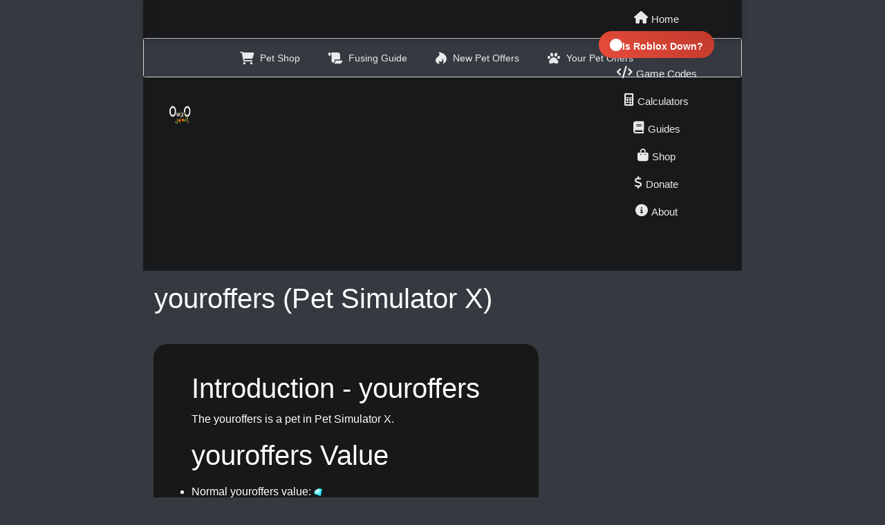

--- FILE ---
content_type: text/html; charset=UTF-8
request_url: https://owlzo.com/pet/youroffers
body_size: 12950
content:
<html lang="en"><head><script>var __ezHttpConsent={setByCat:function(src,tagType,attributes,category,force,customSetScriptFn=null){var setScript=function(){if(force||window.ezTcfConsent[category]){if(typeof customSetScriptFn==='function'){customSetScriptFn();}else{var scriptElement=document.createElement(tagType);scriptElement.src=src;attributes.forEach(function(attr){for(var key in attr){if(attr.hasOwnProperty(key)){scriptElement.setAttribute(key,attr[key]);}}});var firstScript=document.getElementsByTagName(tagType)[0];firstScript.parentNode.insertBefore(scriptElement,firstScript);}}};if(force||(window.ezTcfConsent&&window.ezTcfConsent.loaded)){setScript();}else if(typeof getEzConsentData==="function"){getEzConsentData().then(function(ezTcfConsent){if(ezTcfConsent&&ezTcfConsent.loaded){setScript();}else{console.error("cannot get ez consent data");force=true;setScript();}});}else{force=true;setScript();console.error("getEzConsentData is not a function");}},};</script>
<script>var ezTcfConsent=window.ezTcfConsent?window.ezTcfConsent:{loaded:false,store_info:false,develop_and_improve_services:false,measure_ad_performance:false,measure_content_performance:false,select_basic_ads:false,create_ad_profile:false,select_personalized_ads:false,create_content_profile:false,select_personalized_content:false,understand_audiences:false,use_limited_data_to_select_content:false,};function getEzConsentData(){return new Promise(function(resolve){document.addEventListener("ezConsentEvent",function(event){var ezTcfConsent=event.detail.ezTcfConsent;resolve(ezTcfConsent);});});}</script>
<script>if(typeof _setEzCookies!=='function'){function _setEzCookies(ezConsentData){var cookies=window.ezCookieQueue;for(var i=0;i<cookies.length;i++){var cookie=cookies[i];if(ezConsentData&&ezConsentData.loaded&&ezConsentData[cookie.tcfCategory]){document.cookie=cookie.name+"="+cookie.value;}}}}
window.ezCookieQueue=window.ezCookieQueue||[];if(typeof addEzCookies!=='function'){function addEzCookies(arr){window.ezCookieQueue=[...window.ezCookieQueue,...arr];}}
addEzCookies([{name:"ezoab_353103",value:"mod101; Path=/; Domain=owlzo.com; Max-Age=7200",tcfCategory:"store_info",isEzoic:"true",},{name:"ezosuibasgeneris-1",value:"755b2240-b14f-4fcd-4bba-6c24038b0008; Path=/; Domain=owlzo.com; Expires=Thu, 21 Jan 2027 14:30:32 UTC; Secure; SameSite=None",tcfCategory:"understand_audiences",isEzoic:"true",}]);if(window.ezTcfConsent&&window.ezTcfConsent.loaded){_setEzCookies(window.ezTcfConsent);}else if(typeof getEzConsentData==="function"){getEzConsentData().then(function(ezTcfConsent){if(ezTcfConsent&&ezTcfConsent.loaded){_setEzCookies(window.ezTcfConsent);}else{console.error("cannot get ez consent data");_setEzCookies(window.ezTcfConsent);}});}else{console.error("getEzConsentData is not a function");_setEzCookies(window.ezTcfConsent);}</script><script type="text/javascript" data-ezscrex='false' data-cfasync='false'>window._ezaq = Object.assign({"edge_cache_status":11,"edge_response_time":205,"url":"https://owlzo.com/pet/youroffers"}, typeof window._ezaq !== "undefined" ? window._ezaq : {});</script><script type="text/javascript" data-ezscrex='false' data-cfasync='false'>window._ezaq = Object.assign({"ab_test_id":"mod101"}, typeof window._ezaq !== "undefined" ? window._ezaq : {});window.__ez=window.__ez||{};window.__ez.tf={};</script><script type="text/javascript" data-ezscrex='false' data-cfasync='false'>window.ezDisableAds = true;</script><script data-ezscrex='false' data-cfasync='false' data-pagespeed-no-defer>var __ez=__ez||{};__ez.stms=Date.now();__ez.evt={};__ez.script={};__ez.ck=__ez.ck||{};__ez.template={};__ez.template.isOrig=true;window.__ezScriptHost="//www.ezojs.com";__ez.queue=__ez.queue||function(){var e=0,i=0,t=[],n=!1,o=[],r=[],s=!0,a=function(e,i,n,o,r,s,a){var l=arguments.length>7&&void 0!==arguments[7]?arguments[7]:window,d=this;this.name=e,this.funcName=i,this.parameters=null===n?null:w(n)?n:[n],this.isBlock=o,this.blockedBy=r,this.deleteWhenComplete=s,this.isError=!1,this.isComplete=!1,this.isInitialized=!1,this.proceedIfError=a,this.fWindow=l,this.isTimeDelay=!1,this.process=function(){f("... func = "+e),d.isInitialized=!0,d.isComplete=!0,f("... func.apply: "+e);var i=d.funcName.split("."),n=null,o=this.fWindow||window;i.length>3||(n=3===i.length?o[i[0]][i[1]][i[2]]:2===i.length?o[i[0]][i[1]]:o[d.funcName]),null!=n&&n.apply(null,this.parameters),!0===d.deleteWhenComplete&&delete t[e],!0===d.isBlock&&(f("----- F'D: "+d.name),m())}},l=function(e,i,t,n,o,r,s){var a=arguments.length>7&&void 0!==arguments[7]?arguments[7]:window,l=this;this.name=e,this.path=i,this.async=o,this.defer=r,this.isBlock=t,this.blockedBy=n,this.isInitialized=!1,this.isError=!1,this.isComplete=!1,this.proceedIfError=s,this.fWindow=a,this.isTimeDelay=!1,this.isPath=function(e){return"/"===e[0]&&"/"!==e[1]},this.getSrc=function(e){return void 0!==window.__ezScriptHost&&this.isPath(e)&&"banger.js"!==this.name?window.__ezScriptHost+e:e},this.process=function(){l.isInitialized=!0,f("... file = "+e);var i=this.fWindow?this.fWindow.document:document,t=i.createElement("script");t.src=this.getSrc(this.path),!0===o?t.async=!0:!0===r&&(t.defer=!0),t.onerror=function(){var e={url:window.location.href,name:l.name,path:l.path,user_agent:window.navigator.userAgent};"undefined"!=typeof _ezaq&&(e.pageview_id=_ezaq.page_view_id);var i=encodeURIComponent(JSON.stringify(e)),t=new XMLHttpRequest;t.open("GET","//g.ezoic.net/ezqlog?d="+i,!0),t.send(),f("----- ERR'D: "+l.name),l.isError=!0,!0===l.isBlock&&m()},t.onreadystatechange=t.onload=function(){var e=t.readyState;f("----- F'D: "+l.name),e&&!/loaded|complete/.test(e)||(l.isComplete=!0,!0===l.isBlock&&m())},i.getElementsByTagName("head")[0].appendChild(t)}},d=function(e,i){this.name=e,this.path="",this.async=!1,this.defer=!1,this.isBlock=!1,this.blockedBy=[],this.isInitialized=!0,this.isError=!1,this.isComplete=i,this.proceedIfError=!1,this.isTimeDelay=!1,this.process=function(){}};function c(e,i,n,s,a,d,c,u,f){var m=new l(e,i,n,s,a,d,c,f);!0===u?o[e]=m:r[e]=m,t[e]=m,h(m)}function h(e){!0!==u(e)&&0!=s&&e.process()}function u(e){if(!0===e.isTimeDelay&&!1===n)return f(e.name+" blocked = TIME DELAY!"),!0;if(w(e.blockedBy))for(var i=0;i<e.blockedBy.length;i++){var o=e.blockedBy[i];if(!1===t.hasOwnProperty(o))return f(e.name+" blocked = "+o),!0;if(!0===e.proceedIfError&&!0===t[o].isError)return!1;if(!1===t[o].isComplete)return f(e.name+" blocked = "+o),!0}return!1}function f(e){var i=window.location.href,t=new RegExp("[?&]ezq=([^&#]*)","i").exec(i);"1"===(t?t[1]:null)&&console.debug(e)}function m(){++e>200||(f("let's go"),p(o),p(r))}function p(e){for(var i in e)if(!1!==e.hasOwnProperty(i)){var t=e[i];!0===t.isComplete||u(t)||!0===t.isInitialized||!0===t.isError?!0===t.isError?f(t.name+": error"):!0===t.isComplete?f(t.name+": complete already"):!0===t.isInitialized&&f(t.name+": initialized already"):t.process()}}function w(e){return"[object Array]"==Object.prototype.toString.call(e)}return window.addEventListener("load",(function(){setTimeout((function(){n=!0,f("TDELAY -----"),m()}),5e3)}),!1),{addFile:c,addFileOnce:function(e,i,n,o,r,s,a,l,d){t[e]||c(e,i,n,o,r,s,a,l,d)},addDelayFile:function(e,i){var n=new l(e,i,!1,[],!1,!1,!0);n.isTimeDelay=!0,f(e+" ...  FILE! TDELAY"),r[e]=n,t[e]=n,h(n)},addFunc:function(e,n,s,l,d,c,u,f,m,p){!0===c&&(e=e+"_"+i++);var w=new a(e,n,s,l,d,u,f,p);!0===m?o[e]=w:r[e]=w,t[e]=w,h(w)},addDelayFunc:function(e,i,n){var o=new a(e,i,n,!1,[],!0,!0);o.isTimeDelay=!0,f(e+" ...  FUNCTION! TDELAY"),r[e]=o,t[e]=o,h(o)},items:t,processAll:m,setallowLoad:function(e){s=e},markLoaded:function(e){if(e&&0!==e.length){if(e in t){var i=t[e];!0===i.isComplete?f(i.name+" "+e+": error loaded duplicate"):(i.isComplete=!0,i.isInitialized=!0)}else t[e]=new d(e,!0);f("markLoaded dummyfile: "+t[e].name)}},logWhatsBlocked:function(){for(var e in t)!1!==t.hasOwnProperty(e)&&u(t[e])}}}();__ez.evt.add=function(e,t,n){e.addEventListener?e.addEventListener(t,n,!1):e.attachEvent?e.attachEvent("on"+t,n):e["on"+t]=n()},__ez.evt.remove=function(e,t,n){e.removeEventListener?e.removeEventListener(t,n,!1):e.detachEvent?e.detachEvent("on"+t,n):delete e["on"+t]};__ez.script.add=function(e){var t=document.createElement("script");t.src=e,t.async=!0,t.type="text/javascript",document.getElementsByTagName("head")[0].appendChild(t)};__ez.dot=__ez.dot||{};__ez.queue.addFileOnce('/detroitchicago/boise.js', '/detroitchicago/boise.js?gcb=195-0&cb=5', true, [], true, false, true, false);__ez.queue.addFileOnce('/parsonsmaize/abilene.js', '/parsonsmaize/abilene.js?gcb=195-0&cb=e80eca0cdb', true, [], true, false, true, false);__ez.queue.addFileOnce('/parsonsmaize/mulvane.js', '/parsonsmaize/mulvane.js?gcb=195-0&cb=e75e48eec0', true, ['/parsonsmaize/abilene.js'], true, false, true, false);__ez.queue.addFileOnce('/detroitchicago/birmingham.js', '/detroitchicago/birmingham.js?gcb=195-0&cb=539c47377c', true, ['/parsonsmaize/abilene.js'], true, false, true, false);</script>
<script type="text/javascript">var _ez_send_requests_through_ezoic = true;</script>
<script data-ezscrex="false" type="text/javascript" data-cfasync="false">window._ezaq = Object.assign({"ad_cache_level":0,"adpicker_placement_cnt":0,"ai_placeholder_cache_level":0,"ai_placeholder_placement_cnt":-1,"domain":"owlzo.com","domain_id":353103,"ezcache_level":0,"ezcache_skip_code":14,"has_bad_image":0,"has_bad_words":0,"is_sitespeed":0,"lt_cache_level":0,"response_size":43614,"response_size_orig":37673,"response_time_orig":170,"template_id":5,"url":"https://owlzo.com/pet/youroffers","word_count":0,"worst_bad_word_level":0}, typeof window._ezaq !== "undefined" ? window._ezaq : {});__ez.queue.markLoaded('ezaqBaseReady');</script>
<script type='text/javascript' data-ezscrex='false' data-cfasync='false'>
window.ezAnalyticsStatic = true;
window._ez_send_requests_through_ezoic = true;
function analyticsAddScript(script) {
	var ezDynamic = document.createElement('script');
	ezDynamic.type = 'text/javascript';
	ezDynamic.innerHTML = script;
	document.head.appendChild(ezDynamic);
}
function getCookiesWithPrefix() {
    var allCookies = document.cookie.split(';');
    var cookiesWithPrefix = {};

    for (var i = 0; i < allCookies.length; i++) {
        var cookie = allCookies[i].trim();

        for (var j = 0; j < arguments.length; j++) {
            var prefix = arguments[j];
            if (cookie.indexOf(prefix) === 0) {
                var cookieParts = cookie.split('=');
                var cookieName = cookieParts[0];
                var cookieValue = cookieParts.slice(1).join('=');
                cookiesWithPrefix[cookieName] = decodeURIComponent(cookieValue);
                break; // Once matched, no need to check other prefixes
            }
        }
    }

    return cookiesWithPrefix;
}
function productAnalytics() {
	var d = {"pr":[3,6],"omd5":"a13bb41f4d192ccdfe07f957e4e5d02e","nar":"risk score"};
	d.u = _ezaq.url;
	d.p = _ezaq.page_view_id;
	d.v = _ezaq.visit_uuid;
	d.ab = _ezaq.ab_test_id;
	d.e = JSON.stringify(_ezaq);
	d.ref = document.referrer;
	d.c = getCookiesWithPrefix('active_template', 'ez', 'lp_');
	if(typeof ez_utmParams !== 'undefined') {
		d.utm = ez_utmParams;
	}

	var dataText = JSON.stringify(d);
	var xhr = new XMLHttpRequest();
	xhr.open('POST','//g.ezoic.net/ezais/analytics?cb=1', true);
	xhr.onload = function () {
		if (xhr.status!=200) {
            return;
		}

        if(document.readyState !== 'loading') {
            analyticsAddScript(xhr.response);
            return;
        }

        var eventFunc = function() {
            if(document.readyState === 'loading') {
                return;
            }
            document.removeEventListener('readystatechange', eventFunc, false);
            analyticsAddScript(xhr.response);
        };

        document.addEventListener('readystatechange', eventFunc, false);
	};
	xhr.setRequestHeader('Content-Type','text/plain');
	xhr.send(dataText);
}
__ez.queue.addFunc("productAnalytics", "productAnalytics", null, true, ['ezaqBaseReady'], false, false, false, true);
</script><base href="https://owlzo.com/pet/youroffers"/>
<script language="JavaScript" type="text/javascript" src="//ajax.googleapis.com/ajax/libs/jquery/1.9.1/jquery.min.js"></script>
<script async="" src="https://pagead2.googlesyndication.com/pagead/js/adsbygoogle.js?client=ca-pub-7540478889734233" crossorigin="anonymous"></script>
<style>

@media screen and (min-width: 1200px) {

html {
    max-width: 70%!important;
    margin: auto!important;
}

.trades
{
	display: flex;
}

.trades1{
	display: inline-flex;
}


}
@media screen and (max-width: 500px) {
	.petTypes{
		margin-bottom: 1rem !important;
        margin: auto;
	}
   .mainOuterDiv
   {
   	display: block !important;
   }
   .fontTrade{
	font-size: 8px !important;
   }
}
.mainOuterDiv
{
	display: flex;
}

.userfont
{
	color: rgb(255, 255, 255);
}

.userfont:hover
{
	color: rgb(255, 255, 255,0.5);
}
	 
.fadeIn {
    animation: fadeIn 4s;	
}

@keyframes fadeIn {
  0% {
    opacity:0;
  }
  100% {
    opacity:1;
  }
}

.text-white-50 {
		  color: rgba(255, 255, 255, 0.5) !important;
 }
.mt-2,.my-2 {
		  margin-top: 0.5rem !important;
}
		   
.mx-auto {
		  margin-right: auto !important;
}
.petsimfusesection {
		  font-family: "Nunito", -apple-system, BlinkMacSystemFont, "Segoe UI", Roboto, "Helvetica Neue", Arial, sans-serif, "Apple Color Emoji", "Segoe UI Emoji", "Segoe UI Symbol", "Noto Color Emoji";
		  margin-bottom: 1rem;
}

.fontowlzo{
	font-family: "Nunito", -apple-system, BlinkMacSystemFont, "Segoe UI", Roboto, "Helvetica Neue", Arial, sans-serif, "Apple Color Emoji", "Segoe UI Emoji", "Segoe UI Symbol", "Noto Color Emoji";
	Symbol", "Noto Color Emoji";
}
	 
	 blink {
  -webkit-animation: 2s linear infinite condemned_blink_effect; /* for Safari 4.0 - 8.0 */
  animation: 2s linear infinite condemned_blink_effect;
}

/* for Safari 4.0 - 8.0 */
@-webkit-keyframes condemned_blink_effect {
  0% {
    visibility: hidden;
  }
  50% {
    visibility: hidden;
  }
  100% {
    visibility: visible;
  }
}

@keyframes condemned_blink_effect {
  0% {
    visibility: hidden;
  }
  50% {
    visibility: hidden;
  }
  100% {
    visibility: visible;
  }
}

#bosshealth{
	    
    font-style: italic;
	position: relative;
    font-size: 12px;
    text-align: left;
    font-style: italic;
    font-weight: 500;
    text-shadow: -1px 1px 0 #000;
	text-align: center;
}


	 </style>
<link rel="shortcut icon" href="/images/owllogo.png"/><script async="" src="https://www.googletagmanager.com/gtag/js?id=UA-205202413-1"></script><script>
  window.dataLayer = window.dataLayer || [];
  function gtag(){dataLayer.push(arguments);}
  gtag('js', new Date());
  gtag('config', 'UA-205202413-1');
</script><meta http-equiv="Content-Type" content="text/html; charset=utf-8"/><meta name="viewport" content="width=device-width, initial-scale=1.0"/><link rel="stylesheet" href="https://cdnjs.cloudflare.com/ajax/libs/font-awesome/5.15.3/css/all.min.css"/><script async="" src="https://code.jquery.com/jquery-3.5.1.js"></script><script async="" src="https://cdn.jsdelivr.net/npm/bootstrap@4.6.0/dist/js/bootstrap.bundle.min.js"></script><link href="https://cdn.jsdelivr.net/npm/bootstrap@4.6.0/dist/css/bootstrap.min.css" rel="stylesheet"/><style>
	.ez-video-link {
    color: white !important;
}

    td tr th{ padding: 0; margin: 0;display: inline-block;white-space: nowrap;}
    .footer {position: relative;height: 100px;right: 0;bottom: 0;left: 0;right: 0px;padding: 1rem;background-color: #343a40;text-align: center;color: grey;margin-bottom: 0px;}
     body {background-color: #343a40;position: relative;margin: 0;padding-bottom: 2rem;min-height: 100%;
    }
    html {
      /*overflow-y: scroll;*/
    }
    .scrollbar {
    margin-left: 30px;
    float: left;
    height: 300px;
    width: 65px;
    background: #fff;
    /*overflow-y: scroll;*/
    margin-bottom: 25px;
    }

    .glow {
        font-size: 10px;
        color: #fff;
        text-align: left;
        box-shadow: 1px 1px 0 #1D8758, 0 0 3px 2px #C0FFE4, inset 1px 1px 0 #D3FFEC;
        animation: glow 1s ease-in-out infinite alternate;
        -webkit-transform: translateZ(0);
    }
	.glowOwlzo {
        font-size: 10px;
        color: #fff;
        text-align: left;
        box-shadow: 1px 1px 0 #1D8758, 0 0 3px 2px #C0FFE4, inset 1px 1px 0 #D3FFEC;
        animation: glow 1s ease-in-out infinite alternate;
        -webkit-transform: translateZ(0);
    }
    @keyframes glow {
        from {
            text-shadow: 0 0 5px #fff, 0 0 10px #e60073, 0 0 15px #e60073;
        }

        to {
            text-shadow: 0 0 10px #ff4da6, 0 0 15px #ff4da6, 0 0 20px #ff4da6;
        }
    }

    .headerFixed{position: sticky;top: 100px;background: #212529;z-index: 3;}
	.headerFixedSpawn{position: sticky;top: 140px;background: #212529;z-index: 3;}
    .popover-content {display: block;alignment: center;}
    .spawn-glow-btn {
      background-color: #004A7F;
      -webkit-border-radius: 10px;
      border-radius: 10px;
      border: none;
      color: #FFFFFF;
      cursor: pointer;
      display: inline-block;
      font-size: 12px;
      padding: 5px 10px;
      text-align: center;
      text-decoration: none;
      -webkit-animation: glowing 1500ms infinite;
      -moz-animation: glowing 1500ms infinite;
      -o-animation: glowing 1500ms infinite;
      animation: glowing 1500ms infinite;
    }
    @-webkit-keyframes glowing {
      0% { background-color: green; -webkit-box-shadow: 0 0 3px green; }
      50% { background-color: green; -webkit-box-shadow: 0 0 55px green; }
      100% { background-color: green; -webkit-box-shadow: 0 0 3px green; }
    }

    @-moz-keyframes glowing {
      0% { background-color: green; -moz-box-shadow: 0 0 3px green; }
      50% { background-color: green; -moz-box-shadow: 0 0 55px green; }
      100% { background-color: green; -moz-box-shadow: 0 0 3px green; }
    }

    @-o-keyframes glowing {
      0% { background-color: green; box-shadow: 0 0 3px green; }
      50% { background-color: green; box-shadow: 0 0 55px green; }
      100% { background-color: green; box-shadow: 0 0 3px green; }
    }

    @keyframes glowing {
      0% { background-color: green; box-shadow: 0 0 3px green; }
      50% { background-color: green; box-shadow: 0 0 55px green; }
      100% { background-color: green; box-shadow: 0 0 3px green; }
    }

/*--------------------------------------------------------------
# Header
--------------------------------------------------------------*/

#header .logo {
  font-size: 20px;
  padding: 0;
  line-height: 1;
  font-weight: 400;
  letter-spacing: 0px;
}

#header .logo a {
  color: #222222;
}



.navbar {
	color: #fff;
	padding: 5px 16px;
	border-radius: 0;
	border: none;
	box-shadow: 0 0 4px rgba(0,0,0,.1);
}
.navbar img {
	border-radius: 50%;
	width: 36px;
	height: 36px;
	margin-right: 10px;
}
.navbar .navbar-brand {
	color: #efe5ff;
	padding-left: 0;
	padding-right: 50px;
	font-size: 24px;
}
.navbar .navbar-brand:hover, .navbar .navbar-brand:focus {
	color: #fff;
}
.navbar .navbar-brand i {
	font-size: 25px;
	margin-right: 5px;
}
.search-box {
	position: relative;
}
.search-box input {
	padding-right: 35px;
	min-height: 38px;
	border: none;
	color: #fff;
	background-color: #232527;
	border-radius: 8px !important;
}
.search-box input:focus {
	background-color: #232527;
	color: #fff;
	box-shadow: none;
}
.search-box .input-group-addon {
	min-width: 35px;
	border: none;
	background: transparent;
	position: absolute;
	right: 0;
	z-index: 9;
	padding: 10px 7px;
	height: 100%;
}
.search-box i {
	color: #a0a5b1;
	font-size: 19px;
}
.navbar .nav-item i {
	font-size: 18px;
}
.navbar .nav-item span {
	position: relative;
	top: 3px;
}
.navbar .navbar-nav > a {
	color: #efe5ff;
	padding: 8px 15px;
	font-size: 14px;
}
.navbar .navbar-nav > a:hover, .navbar .navbar-nav > a:focus {
	color: #fff;
	text-shadow: 0 0 4px rgba(255,255,255,0.3);
}
.navbar .navbar-nav > a > i {
	display: block;
	text-align: center;
}
.navbar .dropdown-item i {
	font-size: 16px;
	min-width: 22px;
}
.navbar .dropdown-item .material-icons {
	font-size: 21px;
	line-height: 16px;
	vertical-align: middle;
	margin-top: -2px;
}
.navbar .nav-item.open > a, .navbar .nav-item.open > a:hover, .navbar .nav-item.open > a:focus {
	color: #fff;
	background: none !important;
}
.navbar .dropdown-menu {
	border-radius: 1px;
	border-color: #e5e5e5;
	box-shadow: 0 2px 8px rgba(0,0,0,.05);
}
.navbar .dropdown-menu a {
	color: #777 !important;
	padding: 8px 20px;
	line-height: normal;
	font-size: 15px;
}
.navbar .dropdown-menu a:hover, .navbar .dropdown-menu a:focus {
	color: #333 !important;
	background: transparent !important;
}
.navbar .navbar-nav .active a, .navbar .navbar-nav .active a:hover, .navbar .navbar-nav .active a:focus {
	color: #fff;
	text-shadow: 0 0 4px rgba(255,255,255,0.2);
	background: transparent !important;
}
.navbar .navbar-nav .user-action {
	padding: 9px 15px;
	font-size: 15px;
}
.navbar .navbar-toggle {
	border-color: #fff;
}
.navbar .navbar-toggle .icon-bar {
	background: #fff;
}
.navbar .navbar-toggle:focus, .navbar .navbar-toggle:hover {
	background: transparent;
}
.navbar .navbar-nav .open .dropdown-menu {
	background: #faf7fd;
	border-radius: 1px;
	border-color: #faf7fd;
	box-shadow: 0 2px 8px rgba(0,0,0,.05);
}
.navbar .divider {
	background-color: #e9ecef !important;
}
@media (min-width: 1200px){
	.form-inline .input-group {
		width: 350px;
		margin-left: 20px;
	}
}
@media (max-width: 1199px){
	.navbar .navbar-nav > a > i {
		display: inline-block;
		text-align: left;
		min-width: 30px;
		position: relative;
		top: 4px;
	}
	.navbar .navbar-collapse {
		border: none;
		box-shadow: none;
		padding: 0;
	}
	.navbar .navbar-form {
		border: none;
		display: block;
		margin: 10px 0;
		padding: 0;
	}
	.navbar .navbar-nav {
		margin: 8px 0;
	}
	.navbar .navbar-toggle {
		margin-right: 0;
	}
	.input-group {
		width: 100%;
	}
	/* mouse over link */
    .footer a:hover {
      color: black;
    }

}

	/********************* Shop **********************/
    .product-grid7{font-family:'Roboto Slab',serif;position:relative;z-index:1}
    .product-grid7 .product-image7{border:1px solid rgba(0,0,0,.1);overflow:hidden;perspective:1500px;position:relative;transition:all .3s ease 0s}
    .product-grid7 .product-image7 a{display:block}
    .product-grid7 .product-image7 img{width:100%;height:auto}
    .product-grid7 .pic-1{opacity:1;transition:all .5s ease-out 0s}
    .product-grid7 .pic-2{opacity:0;transform:rotateY(-90deg);position:absolute;top:0;left:0;transition:all .5s ease-out 0s}
    .product-grid7:hover .pic-2{opacity:1;transform:rotateY(0)}
    .product-grid7 .social{padding:0;margin:0;list-style:none;position:absolute;bottom:3px;left:-20%;z-index:1;transition:all .5s ease 0s}
    .product-grid7:hover .social{left:17px}
    .product-grid7 .social li a{color:#fff;background-color:#333;font-size:16px;line-height:40px;text-align:center;height:40px;width:40px;margin:15px 0;border-radius:50%;display:block;transition:all .5s ease-in-out}
    .product-grid7 .social li a:hover{color:#fff;background-color:#78e08f}
    .product-grid7 .product-new-label{color:#fff;background-color:#333;padding:5px 10px;border-radius:5px;display:block;position:absolute;top:10px;left:10px}
    .product-grid7 .product-content{text-align:center;padding:20px 0 0}
    .product-grid7 .title{font-size:15px;font-weight:600;text-transform:capitalize;margin:0 0 10px;transition:all .3s ease 0s}
    .product-grid7 .title a{color:#333}
    .product-grid7 .title a:hover{color:#78e08f}
    .product-grid7 .rating{color:#78e08f;font-size:12px;padding:0;margin:0 0 10px;list-style:none}
    .product-grid7 .price{color:#333;font-size:20px;font-family:Lora,serif;font-weight:700;margin-bottom:8px;text-align:center;transition:all .3s}
    .product-grid7 .price span{color:#999;font-size:14px;font-weight:700;text-decoration:line-through;margin-left:7px;display:inline-block}
    @media only screen and (max-width:990px){.product-grid7{margin-bottom:30px}}
	
	
	
</style><link rel='canonical' href='https://owlzo.com/pet/youroffers' />
<script type='text/javascript'>
var ezoTemplate = 'orig_site';
var ezouid = '1';
var ezoFormfactor = '1';
</script><script data-ezscrex="false" type='text/javascript'>
var soc_app_id = '0';
var did = 353103;
var ezdomain = 'owlzo.com';
var ezoicSearchable = 1;
</script>
<script async data-ezscrex="false" data-cfasync="false" src="//www.humix.com/video.js"></script></head>



<!-- Global site tag (gtag.js) - Google Analytics -->


	
	
	
	
	
	
	


<body style="background-color: #343a40;">
<div class="container-fluid petsimfusesection">




    <!-- Critical Meta Tags -->
    <meta charset="UTF-8"/>
    <meta name="viewport" content="width=device-width, initial-scale=1.0"/>
    <meta http-equiv="X-UA-Compatible" content="IE=edge"/>
    
    <!-- Favicon -->
    <link rel="shortcut icon" href="/images/owlzo_logo.png"/>
    <link rel="icon" type="image/png" sizes="32x32" href="/images/owlzo_logo.png"/>
    <link rel="apple-touch-icon" sizes="180x180" href="/images/owlzo_logo.png"/>
    
    <!-- Preconnect for Performance -->
    <link rel="preconnect" href="https://www.googletagmanager.com"/>
    <link rel="preconnect" href="https://fonts.googleapis.com"/>
    <link rel="preconnect" href="https://fonts.gstatic.com" crossorigin=""/>
    <link rel="preconnect" href="https://cdnjs.cloudflare.com"/>
    <link rel="dns-prefetch" href="//api.roblox.com"/>
    <link rel="dns-prefetch" href="//auth.roblox.com"/>
    
    <!-- Google Analytics -->
    <script async="" src="https://www.googletagmanager.com/gtag/js?id=UA-205202413-1"></script>
    <script>
        window.dataLayer = window.dataLayer || [];
        function gtag(){dataLayer.push(arguments);}
        gtag('js', new Date());
        gtag('config', 'UA-205202413-1', {
            page_title: document.title,
            page_location: window.location.href
        });
    </script>
    
    <!-- Critical CSS -->
    <style>
        /* Critical above-the-fold styles */
        * {
            box-sizing: border-box;
            margin: 0;
            padding: 0;
        }
        
        html {
            scroll-behavior: smooth;
            -webkit-text-size-adjust: 100%;
        }
        
        body {
            font-family: -apple-system, BlinkMacSystemFont, 'Segoe UI', Roboto, Oxygen, Ubuntu, Cantarell, sans-serif;
            line-height: 1.6;
            color: #333;
            background-color: #f8f9fa;
        }
        
        /* Header Styles - Matching your brand design */
        .brandheader {
            top: 0;
            z-index: 10;
            background-color: #18191A;
            height: 55px;
            position: sticky;
            box-shadow: 0 2px 10px rgba(0,0,0,0.2);
        }
        
        .container {
            max-width: 1200px;
            margin: 0 auto;
            padding: 0 20px;
            background-color: #18191A;
        }
        
        /* Navigation Styles */
        .navbar {
            display: flex;
            justify-content: space-between;
            align-items: center;
            height: 55px;
            background-color: #18191A;
            position: relative;
        }
        
        /* Brand Logo */
        .navbar-brand {
            display: flex;
            align-items: center;
            text-decoration: none;
            color: white;
            font-size: 1.5rem;
            font-weight: 700;
            padding-left: 20px;
        }
        
        .brand-logo {
            height: 54px;
            width: 115px;
            border-radius: 8px;
            margin-right: 10px;
            transition: opacity 0.3s ease;
        }
        
        .brand-logo:hover {
            opacity: 0.8;
        }
        
        .brand-text {
            color: white;
            font-size: 1.2rem;
            font-weight: 600;
            display: none; /* Hidden by default, shown on smaller screens if needed */
        }
        
        /* Navigation Menu */
        .navbar-nav {
            display: flex;
            list-style: none;
            margin: 0;
            padding: 0;
            align-items: center;
            white-space: nowrap;
        }
        
        .nav-item {
            margin: 0 0.25rem;
        }
        
        .nav-link {
            color: rgba(255,255,255,0.9) !important;
            text-decoration: none;
            padding: 0.5rem 1rem;
            border-radius: 5px;
            transition: all 0.3s ease;
            font-weight: 500;
            display: flex;
            align-items: center;
            font-size: 0.95rem;
        }
        
        .nav-link i {
            margin-right: 5px;
            font-size: 0.9rem;
        }
        
        .nav-link:hover {
            color: white !important;
            background: rgba(255,255,255,0.1);
            text-decoration: none;
            transform: translateY(-1px);
        }
        
        /* Status Button - Special styling */
        .status-btn {
            background: linear-gradient(45deg, #e74c3c, #c0392b);
            color: white !important;
            padding: 0.5rem 1rem;
            border-radius: 25px;
            text-decoration: none;
            font-weight: 600;
            transition: all 0.3s ease;
            animation: pulse 2s infinite;
            display: flex;
            align-items: center;
            font-size: 0.9rem;
        }
        
        .status-btn:hover {
            transform: translateY(-2px);
            box-shadow: 0 5px 15px rgba(231, 76, 60, 0.4);
            color: white !important;
            text-decoration: none;
        }
        
        @keyframes pulse {
            0% { box-shadow: 0 0 0 0 rgba(231, 76, 60, 0.4); }
            70% { box-shadow: 0 0 0 10px rgba(231, 76, 60, 0); }
            100% { box-shadow: 0 0 0 0 rgba(231, 76, 60, 0); }
        }
        
        /* Mobile Navigation */
        .mobile-toggle {
            display: none;
            background: none;
            border: none;
            color: white;
            font-size: 1.5rem;
            cursor: pointer;
            padding: 10px;
            border-radius: 5px;
            transition: background-color 0.3s ease;
        }
        
        .mobile-toggle:hover {
            background: rgba(255,255,255,0.1);
        }
        
        .mobile-links {
            display: none;
            position: absolute;
            top: 55px;
            left: 0;
            right: 0;
            background-color: #18191A;
            box-shadow: 0 5px 15px rgba(0,0,0,0.3);
            z-index: 1000;
        }
        
        .mobile-links.active {
            display: block;
        }
        
        .mobile-links a {
            color: white;
            padding: 15px 20px;
            text-decoration: none;
            font-size: 1rem;
            display: block;
            text-align: center;
            border-bottom: 1px solid rgba(255,255,255,0.1);
            transition: background-color 0.3s ease;
        }
        
        .mobile-links a:hover {
            background-color: rgba(255,255,255,0.1);
        }
        
        .mobile-links a:last-child {
            border-bottom: none;
        }
        
        /* Responsive Design */
        @media (max-width: 900px) {
            .navbar-nav {
                display: none;
            }
            
            .mobile-toggle {
                display: block;
            }
            
            .navbar-brand {
                padding-left: 10px;
            }
            
            .brand-logo {
                height: 45px;
                width: 95px;
            }
        }
        
        @media (max-width: 500px) {
            .container {
                padding: 0 10px;
            }
            
            .navbar-brand {
                padding-left: 5px;
            }
            
            .brand-logo {
                height: 40px;
                width: 85px;
            }
            
            .mobile-links a {
                padding: 12px 15px;
                font-size: 0.95rem;
            }
        }
        
        /* Accessibility */
        .sr-only {
            position: absolute;
            width: 1px;
            height: 1px;
            padding: 0;
            margin: -1px;
            overflow: hidden;
            clip: rect(0, 0, 0, 0);
            white-space: nowrap;
            border: 0;
        }
        
        /* Focus styles for accessibility */
        .nav-link:focus,
        .status-btn:focus,
        .mobile-toggle:focus {
            outline: 2px solid #4A90E2;
            outline-offset: 2px;
        }
        
        /* Reduce motion for accessibility */
        @media (prefers-reduced-motion: reduce) {
            *, *::before, *::after {
                animation-duration: 0.01ms !important;
                animation-iteration-count: 1 !important;
                transition-duration: 0.01ms !important;
            }
        }
        
        /* High contrast mode support */
        @media (prefers-contrast: high) {
            .navbar {
                border-bottom: 2px solid white;
            }
            
            .nav-link:hover {
                background: white;
                color: #18191A !important;
            }
        }
    </style>
    
    <!-- Deferred CSS Loading -->
    <link rel="preload" href="https://cdnjs.cloudflare.com/ajax/libs/font-awesome/6.0.0/css/all.min.css" as="style" onload="this.onload=null;this.rel=&#39;stylesheet&#39;"/>
    <noscript><link rel="stylesheet" href="https://cdnjs.cloudflare.com/ajax/libs/font-awesome/6.0.0/css/all.min.css"></noscript>



    <!-- Skip to main content for accessibility -->
    <a href="#main-content" class="sr-only">Skip to main content</a>
    
    <!-- Header -->
    <header class="brandheader" role="banner">
        <div class="container">
            <nav class="navbar" role="navigation" aria-label="Main navigation">
                <!-- Brand Logo -->
                <a href="/" class="navbar-brand" aria-label="Owlzo - Home">
                    <img src="/images/owlzo_logo.png" alt="Owlzo Logo" class="brand-logo"/>
                    <span class="brand-text">Owlzo</span>
                </a>
                
                <!-- Desktop Navigation -->
                <ul class="navbar-nav" id="navbar-nav">
                    <li class="nav-item">
                        <a href="/" class="nav-link" aria-label="Home">
                            <i class="fa fa-home" aria-hidden="true"></i>
                            <span>Home</span>
                        </a>
                    </li>
                    <li class="nav-item">
                        <a href="/roblox-status" class="status-btn" aria-label="Check if Roblox is down">
                            <i class="fas fa-circle" aria-hidden="true"></i>
                            <span>Is Roblox Down?</span>
                        </a>
                    </li>
                    <li class="nav-item">
                        <a href="/codes" class="nav-link" aria-label="Game codes">
                            <i class="fas fa-code" aria-hidden="true"></i>
                            <span>Game Codes</span>
                        </a>
                    </li>
                    <li class="nav-item">
                        <a href="/grow-a-garden-calculator" class="nav-link" aria-label="Calculators">
                            <i class="fas fa-calculator" aria-hidden="true"></i>
                            <span>Calculators</span>
                        </a>
                    </li>
                    <li class="nav-item">
                        <a href="/shindo-life" class="nav-link" aria-label="Game guides">
                            <i class="fas fa-book" aria-hidden="true"></i>
                            <span>Guides</span>
                        </a>
                    </li>
                    <li class="nav-item">
                        <a href="/shop" class="nav-link" aria-label="Shop">
                            <i class="fa fa-shopping-bag" aria-hidden="true"></i>
                            <span>Shop</span>
                        </a>
                    </li>
                    <li class="nav-item">
                        <a href="https://streamlabs.com/madhaikrahul/tip" target="_blank" rel="noopener" class="nav-link" aria-label="Donate to support us">
                            <i class="fas fa-dollar-sign" aria-hidden="true"></i>
                            <span>Donate</span>
                        </a>
                    </li>
                    <li class="nav-item">
                        <a href="/about" class="nav-link" aria-label="About us">
                            <i class="fas fa-info-circle" aria-hidden="true"></i>
                            <span>About</span>
                        </a>
                    </li>
                </ul>
                
                <!-- Mobile Menu Toggle -->
                <button class="mobile-toggle" type="button" aria-label="Toggle navigation menu" aria-expanded="false" onclick="toggleMobileNav()">
                    <i class="fa fa-bars" aria-hidden="true"></i>
                </button>
            </nav>
        </div>
        
        <!-- Mobile Navigation Menu -->
        <div id="mobile-links" class="mobile-links" role="menu">
            <a href="/" role="menuitem">
                <i class="fa fa-home" aria-hidden="true"></i> Home
            </a>
            <a href="/roblox-status" role="menuitem">
                <i class="fas fa-circle" aria-hidden="true"></i> Is Roblox Down?
            </a>
            <a href="/codes" role="menuitem">
                <i class="fas fa-code" aria-hidden="true"></i> Game Codes
            </a>
            <a href="/grow-a-garden-calculator" role="menuitem">
                <i class="fas fa-calculator" aria-hidden="true"></i> Calculators
            </a>
            <a href="/shindo-life" role="menuitem">
                <i class="fas fa-book" aria-hidden="true"></i> Guides
            </a>
            <a href="/shop" role="menuitem">
                <i class="fa fa-shopping-bag" aria-hidden="true"></i> Shop
            </a>
            <a href="https://streamlabs.com/madhaikrahul/tip" target="_blank" rel="noopener" role="menuitem">
                <i class="fas fa-dollar-sign" aria-hidden="true"></i> Donate
            </a>
            <a href="/about" role="menuitem">
                <i class="fas fa-info-circle" aria-hidden="true"></i> About
            </a>
        </div>
    </header>
    
    <!-- Main Content Area -->
    <main id="main-content" role="main">
        <!-- Content will be inserted here by individual pages -->
    </main>
    
    <!-- JavaScript for Mobile Navigation and Analytics -->
    <script>
        // Mobile navigation toggle
        function toggleMobileNav() {
            const nav = document.getElementById('mobile-links');
            const toggle = document.querySelector('.mobile-toggle');
            const isActive = nav.classList.contains('active');
            
            if (isActive) {
                nav.classList.remove('active');
                toggle.setAttribute('aria-expanded', 'false');
            } else {
                nav.classList.add('active');
                toggle.setAttribute('aria-expanded', 'true');
            }
            
            // Track mobile menu usage
            if (typeof gtag !== 'undefined') {
                gtag('event', 'mobile_menu_toggle', {
                    event_category: 'Navigation',
                    event_label: isActive ? 'closed' : 'opened'
                });
            }
        }
        
        // Close mobile nav when clicking outside
        document.addEventListener('click', function(event) {
            const nav = document.getElementById('mobile-links');
            const toggle = document.querySelector('.mobile-toggle');
            const navbar = document.querySelector('.navbar');
            
            if (!navbar.contains(event.target) && nav.classList.contains('active')) {
                nav.classList.remove('active');
                toggle.setAttribute('aria-expanded', 'false');
            }
        });
        
        // Close mobile nav when pressing Escape key
        document.addEventListener('keydown', function(event) {
            if (event.key === 'Escape') {
                const nav = document.getElementById('mobile-links');
                const toggle = document.querySelector('.mobile-toggle');
                
                if (nav.classList.contains('active')) {
                    nav.classList.remove('active');
                    toggle.setAttribute('aria-expanded', 'false');
                    toggle.focus(); // Return focus to toggle button
                }
            }
        });
        
        // Track navigation clicks for analytics
        document.querySelectorAll('.nav-link, .status-btn, .mobile-links a').forEach(link => {
            link.addEventListener('click', function() {
                if (typeof gtag !== 'undefined') {
                    gtag('event', 'navigation_click', {
                        event_category: 'Navigation',
                        event_label: this.textContent.trim(),
                        value: 1
                    });
                }
            });
        });
        
        // Smooth scroll for anchor links
        document.querySelectorAll('a[href^="#"]').forEach(anchor => {
            anchor.addEventListener('click', function (e) {
                e.preventDefault();
                const target = document.querySelector(this.getAttribute('href'));
                if (target) {
                    target.scrollIntoView({
                        behavior: 'smooth',
                        block: 'start'
                    });
                }
            });
        });
        
        // Performance monitoring
        window.addEventListener('load', function() {
            if (typeof gtag !== 'undefined' && 'performance' in window) {
                const loadTime = performance.timing.loadEventEnd - performance.timing.navigationStart;
                gtag('event', 'page_load_time', {
                    event_category: 'Performance',
                    value: Math.round(loadTime)
                });
            }
        });
    </script>



     <div class="card">
        <nav id="navbar" class="navbar navbar-expand-xl navbar-dark bg-dark" style="justify-content: center;">  
          <ul class="navbar-nav nav hidden-xs hidden-sm" style="display: contents;">
	        <a href="/pet-simulator-x" class="nav-item nav-link" style="padding-right: 25px;"><i style="float: left" class="fas fa-shopping-cart"></i> Pet Shop</a>
            <a href="/fusingpets" class="nav-item nav-link" style="padding-right: 25px;"><i style="float: left" class="fas fa-scroll"></i> Fusing Guide</a>
			<a href="/trending" class="nav-item nav-link" style="padding-right: 25px;"><i style="float: left" class="fab fa-hotjar"></i> New Pet Offers</a>
			<a href="youroffers" class="nav-item nav-link" style="padding-right: 25px;"><i style="float: left" class="fa fa-paw"></i> Your Pet Offers</a>
          </ul>
        </nav>
      </div>

<div class="container">
<!-- square ad unit -->
<ins class="adsbygoogle" style="display:block" data-ad-client="ca-pub-7540478889734233" data-ad-slot="2714002793" data-ad-format="auto" data-full-width-responsive="true"></ins>
<script>
     (adsbygoogle = window.adsbygoogle || []).push({});
</script>
</div>

<header>
<h1 style="padding: 1rem;color: #fff;">youroffers (Pet Simulator X)</h1>
</header>
<div class="text-white-50 col-md-12 col-12 mainOuterDiv">

	  
	  
		<div id="petshopcontent" class="col-sm-8 wrapper" style="background-color: #181818;border-radius: 20px;justify-content: center;align-items: center;margin-top: 18px;">  	
		<div style="background-color: #181818;border-radius: 5px;padding: 1.5rem;color: #fff;margin: 1rem;">
            <h1>Introduction -  youroffers</h1><p>
  			The youroffers is a   pet in Pet Simulator X. 
            </p>
			<p></p><h1>youroffers Value</h1><p></p>
			<ul>
			<li>Normal youroffers value: <img src="/images/diamonds.png" style="width: 12px;max-height: 12px;"/> </li>
			<li>Golden youroffers value: <img src="/images/diamonds.png" style="width: 12px;max-height: 12px;"/> </li>
			<li>Rainbow youroffers value: <img src="/images/diamonds.png" style="width: 12px;max-height: 12px;"/> </li>
			<li>Dark Matter youroffers value: <img src="/images/diamonds.png" style="width: 12px;max-height: 12px;"/> </li>
			<li>Hardcore Normal youroffers value: <img src="/images/diamonds.png" style="width: 12px;max-height: 12px;"/> </li>
			<li>Hardcore Golden youroffers value: <img src="/images/diamonds.png" style="width: 12px;max-height: 12px;"/> </li>
			<li>Hardcore Rainbow youroffers value: <img src="/images/diamonds.png" style="width: 12px;max-height: 12px;"/> </li>
			<li>Hardcore Dark Matter youroffers value: <img src="/images/diamonds.png" style="width: 12px;max-height: 12px;"/> </li>
			</ul>
			<h3>If this pet is available for sale for gems, it will appear below</h3>
            </div></div>
</div>

	</div>
<div class="" style="
    background-color: #181818;
    border-radius: 5px;
    padding: 1.5rem;
    color: #fff;
    margin: 1rem;
">
<h1>How to get youroffers?</h1><p>
       In order to get youroffers You must go to the  at the . There you will find the youroffers.
</p>
</div>



<script>
var robloxId='';
var showpets=false;

function streamboss()
{
	$.ajax({
		type: "post",
		data: "",
		url: "/boss.php",
		cache: false,
		success: function(html){
			html = html.replace("\/", "/")
			const obj = JSON.parse(html);
			if(obj.error)
			{
				alert(obj.error);
			}
			else{
				$("#bosshealth").html("HP Left "+obj.data.current_health+"/10000");
				$("#bossname").html(obj.data.boss_name);
				document.getElementById("bossimg").src=obj.data.boss_img.replace("\/", "/");
				//alert(obj.data.current_health);
				//$('#msg').html('');
			}
		},
      error: function (html) {
        const obj = JSON.parse(html);
			alert(obj.error);
      }
	});
	
}

function authenticateRobloxUser()
{
	var discordId = $("#discorduser").val();
	//alert(discordId);
	var dataString = 'discordId='+ discordId;
	
		$.ajax({
		type: "post",
		data: dataString,
		url: "api.php",
		cache: false,
		success: function(html){
			const obj = JSON.parse(html);
			if(obj.error)
			{
				//alert(obj.error);
				$("#robloxuser").val("Invalid");
				$("#actiontrade").prop("disabled", true);
				$("#offer").prop("disabled", true);
			}
			else{
				$("#robloxuser").val(obj.robloxUsername);
				robloxId = obj.robloxId;
				$("#actiontrade").prop("disabled", false);
				$("#offer").prop("disabled", false);
					if($("#robloxuser").val() != "Invalid" && $("#robloxuser").val() != "Roblox user")
					{
						$("#offer").prop("disabled", false);
					}
				$('#msg').html('');
			}
		},
      error: function (html) {
        const obj = JSON.parse(html);
			alert(obj.error);
      }
	});
}
function saveTrade()
{
	if($("#robloxuser").val() == "Invalid" || $("#robloxuser").val() == "Roblox user" || $("#robloxuser").val() == "")
	{
		return false;
	}
	var petclass = document.getElementById('petclass').value;
	var pettype = document.getElementById('pettype').value;
	var pet = document.getElementById('pet').value;
	var petstats = document.getElementById('petstats').value;
	var gems = document.getElementById('gems').value;
	var discorduser = document.getElementById('discorduser').value;
	var robloxuser = document.getElementById('robloxuser').value;
	//alert(discorduser);
	//petclass pettype pet petstats gems discorduser robloxuser actiontrade offer
	$.ajax({
		type: "post",
		url: "saveTrade",
		data: {'petclass': petclass, 'pettype': pettype, 'pet': pet, 'petstats': petstats, 'gems': gems, 'discorduser': discorduser, 'robloxuser': robloxuser, 'robloxId': robloxId},
		cache: false,
		success: function(html){
			window.location.reload();
		}
	});
	return false;
}

function showfuse(id)
{
	$( "#petsimfusesection" ).load(window.location.href + " #petsimfusesection" );
	streamboss();
	loadFuseMethod();
	//document.getElementById("meebo").src="/images/jellyalien.png";
	
     // Simulate an HTTP redirect:
     //window.location.replace("/petfusingmethod?pet=meep");
	 window.location.replace("/petfusingmethod?pet="+id);
}

 function loadFuseMethod() {
            setTimeout(function(){ 
				for(var i=1;i<=6;i++)
	{
		document.getElementById("meebo"+i).src="/images/jellyalien.png";
	}
			document.getElementById("meebo").src="/images/jellyalien.png";}, 2000);
        }
function updateDiv()
{ 
    $( "#petsimfusesection" ).load(window.location.href + " #petsimfusesection" );
	streamboss();
	loadFuseMethod();
	//document.getElementById("meebo").src="/images/jellyalien.png";
	
     // Simulate an HTTP redirect:
     window.location.replace("/petfusingmethod?pet=ok");
}


jQuery(document).ready(function(){
	//streamboss();	
	//document.getElementById('offergemsprice').addEventListener('input', event =>
    //event.target.value = (parseInt(event.target.value.replace(/[^\d]+/gi, '')) || 0).toLocaleString('en-US'));
});
</script>
<script data-ezscrex="false" data-cfasync="false">
		window.humixPlayers = window.humixPlayers || [];
		window.humixPlayers.push({ target: 'autoinsert', isGenerated: true });
	</script><script data-cfasync="false">function _emitEzConsentEvent(){var customEvent=new CustomEvent("ezConsentEvent",{detail:{ezTcfConsent:window.ezTcfConsent},bubbles:true,cancelable:true,});document.dispatchEvent(customEvent);}
(function(window,document){function _setAllEzConsentTrue(){window.ezTcfConsent.loaded=true;window.ezTcfConsent.store_info=true;window.ezTcfConsent.develop_and_improve_services=true;window.ezTcfConsent.measure_ad_performance=true;window.ezTcfConsent.measure_content_performance=true;window.ezTcfConsent.select_basic_ads=true;window.ezTcfConsent.create_ad_profile=true;window.ezTcfConsent.select_personalized_ads=true;window.ezTcfConsent.create_content_profile=true;window.ezTcfConsent.select_personalized_content=true;window.ezTcfConsent.understand_audiences=true;window.ezTcfConsent.use_limited_data_to_select_content=true;window.ezTcfConsent.select_personalized_content=true;}
function _clearEzConsentCookie(){document.cookie="ezCMPCookieConsent=tcf2;Domain=.owlzo.com;Path=/;expires=Thu, 01 Jan 1970 00:00:00 GMT";}
_clearEzConsentCookie();if(typeof window.__tcfapi!=="undefined"){window.ezgconsent=false;var amazonHasRun=false;function _ezAllowed(tcdata,purpose){return(tcdata.purpose.consents[purpose]||tcdata.purpose.legitimateInterests[purpose]);}
function _handleConsentDecision(tcdata){window.ezTcfConsent.loaded=true;if(!tcdata.vendor.consents["347"]&&!tcdata.vendor.legitimateInterests["347"]){window._emitEzConsentEvent();return;}
window.ezTcfConsent.store_info=_ezAllowed(tcdata,"1");window.ezTcfConsent.develop_and_improve_services=_ezAllowed(tcdata,"10");window.ezTcfConsent.measure_content_performance=_ezAllowed(tcdata,"8");window.ezTcfConsent.select_basic_ads=_ezAllowed(tcdata,"2");window.ezTcfConsent.create_ad_profile=_ezAllowed(tcdata,"3");window.ezTcfConsent.select_personalized_ads=_ezAllowed(tcdata,"4");window.ezTcfConsent.create_content_profile=_ezAllowed(tcdata,"5");window.ezTcfConsent.measure_ad_performance=_ezAllowed(tcdata,"7");window.ezTcfConsent.use_limited_data_to_select_content=_ezAllowed(tcdata,"11");window.ezTcfConsent.select_personalized_content=_ezAllowed(tcdata,"6");window.ezTcfConsent.understand_audiences=_ezAllowed(tcdata,"9");window._emitEzConsentEvent();}
function _handleGoogleConsentV2(tcdata){if(!tcdata||!tcdata.purpose||!tcdata.purpose.consents){return;}
var googConsentV2={};if(tcdata.purpose.consents[1]){googConsentV2.ad_storage='granted';googConsentV2.analytics_storage='granted';}
if(tcdata.purpose.consents[3]&&tcdata.purpose.consents[4]){googConsentV2.ad_personalization='granted';}
if(tcdata.purpose.consents[1]&&tcdata.purpose.consents[7]){googConsentV2.ad_user_data='granted';}
if(googConsentV2.analytics_storage=='denied'){gtag('set','url_passthrough',true);}
gtag('consent','update',googConsentV2);}
__tcfapi("addEventListener",2,function(tcdata,success){if(!success||!tcdata){window._emitEzConsentEvent();return;}
if(!tcdata.gdprApplies){_setAllEzConsentTrue();window._emitEzConsentEvent();return;}
if(tcdata.eventStatus==="useractioncomplete"||tcdata.eventStatus==="tcloaded"){if(typeof gtag!='undefined'){_handleGoogleConsentV2(tcdata);}
_handleConsentDecision(tcdata);if(tcdata.purpose.consents["1"]===true&&tcdata.vendor.consents["755"]!==false){window.ezgconsent=true;(adsbygoogle=window.adsbygoogle||[]).pauseAdRequests=0;}
if(window.__ezconsent){__ezconsent.setEzoicConsentSettings(ezConsentCategories);}
__tcfapi("removeEventListener",2,function(success){return null;},tcdata.listenerId);if(!(tcdata.purpose.consents["1"]===true&&_ezAllowed(tcdata,"2")&&_ezAllowed(tcdata,"3")&&_ezAllowed(tcdata,"4"))){if(typeof __ez=="object"&&typeof __ez.bit=="object"&&typeof window["_ezaq"]=="object"&&typeof window["_ezaq"]["page_view_id"]=="string"){__ez.bit.Add(window["_ezaq"]["page_view_id"],[new __ezDotData("non_personalized_ads",true),]);}}}});}else{_setAllEzConsentTrue();window._emitEzConsentEvent();}})(window,document);</script></body></html>

--- FILE ---
content_type: text/html; charset=utf-8
request_url: https://www.google.com/recaptcha/api2/aframe
body_size: 267
content:
<!DOCTYPE HTML><html><head><meta http-equiv="content-type" content="text/html; charset=UTF-8"></head><body><script nonce="lMgdQgMJ9u5oKYzTGyl1zg">/** Anti-fraud and anti-abuse applications only. See google.com/recaptcha */ try{var clients={'sodar':'https://pagead2.googlesyndication.com/pagead/sodar?'};window.addEventListener("message",function(a){try{if(a.source===window.parent){var b=JSON.parse(a.data);var c=clients[b['id']];if(c){var d=document.createElement('img');d.src=c+b['params']+'&rc='+(localStorage.getItem("rc::a")?sessionStorage.getItem("rc::b"):"");window.document.body.appendChild(d);sessionStorage.setItem("rc::e",parseInt(sessionStorage.getItem("rc::e")||0)+1);localStorage.setItem("rc::h",'1769005842268');}}}catch(b){}});window.parent.postMessage("_grecaptcha_ready", "*");}catch(b){}</script></body></html>

--- FILE ---
content_type: text/javascript
request_url: https://owlzo.com/humix/inline_embed
body_size: 12891
content:
var ezS = document.createElement("link");ezS.rel="stylesheet";ezS.type="text/css";ezS.href="//go.ezodn.com/ezvideo/ezvideojscss.css?cb=185";document.head.appendChild(ezS);
var ezS = document.createElement("link");ezS.rel="stylesheet";ezS.type="text/css";ezS.href="//go.ezodn.com/ezvideo/ezvideocustomcss.css?cb=353103-0-185";document.head.appendChild(ezS);
window.ezVideo = {"appendFloatAfterAd":false,"language":"en","titleString":"","titleOption":"","autoEnableCaptions":false}
var ezS = document.createElement("script");ezS.src="//vjs.zencdn.net/vttjs/0.14.1/vtt.min.js";document.head.appendChild(ezS);
(function() {
		let ezInstream = {"prebidBidders":[{"bidder":"openx","params":{"delDomain":"ezoic-d.openx.net","unit":"560605963"},"ssid":"10015"},{"bidder":"sharethrough","params":{"pkey":"VS3UMr0vpcy8VVHMnE84eAvj"},"ssid":"11309"},{"bidder":"triplelift","params":{"inventoryCode":"ezoic_RON_instream"},"ssid":"11296"},{"bidder":"ttd","params":{"publisherId":"d85e9ad5abb062ddf49d3bd4b94b7a22","supplySourceId":"ezoic"},"ssid":"11384"},{"bidder":"vidazoo","params":{"cId":"652646d136d29ed957788c6d","pId":"59ac17c192832d0011283fe3"},"ssid":"11372"},{"bidder":"yieldmo","params":{"placementId":"3159086761833865258"},"ssid":"11315"},{"bidder":"rubicon","params":{"accountId":21150,"siteId":269072,"video":{"language":"en","size_id":201},"zoneId":3326304},"ssid":"10063"},{"bidder":"criteo","params":{"networkId":7987,"pubid":"101496","video":{"playbackmethod":[2,6]}},"ssid":"10050"},{"bidder":"amx","params":{"tagid":"ZXpvaWMuY29tLXJvbi12aWRlbw"},"ssid":"11290"},{"bidder":"33across_i_s2s","params":{"productId":"instream","siteId":"bQuJay49ur74klrkHcnnVW"},"ssid":"11321"},{"bidder":"adyoulike_i_s2s","params":{"placement":"b74dd1bf884ad15f7dc6fca53449c2db"},"ssid":"11314"},{"bidder":"amx_i_s2s","params":{"tagid":"JreGFOmAO"},"ssid":"11290"},{"bidder":"appnexus_i_s2s","params":{"placementId":29102591},"ssid":"10087"},{"bidder":"cadent_aperture_mx_i_s2s","params":{"tagid":"178315"},"ssid":"11389"},{"bidder":"criteo_i_s2s","params":{"networkId":12274,"pubid":"104211","video":{"playbackmethod":[2,6]}},"ssid":"10050"},{"bidder":"inmobi_i_s2s","params":{"plc":"10000338269"},"ssid":"11387"},{"bidder":"insticator_i_s2s","params":{"adUnitId":"01JHZ942AK7FVME47QN5B0N0P4","publisherId":"f466dda6-51fa-4d9d-b3e8-0dbc76e8ac97"},"ssid":"11381"},{"bidder":"ix_i_s2s","params":{"siteId":"1280191"},"ssid":"10082"},{"bidder":"openx_i_s2s","params":{"delDomain":"ezoic-d.openx.net","unit":"559783386"},"ssid":"10015"},{"bidder":"rubicon_i_s2s","params":{"accountId":21150,"siteId":421616,"video":{"language":"en","size_id":201},"zoneId":2495262},"ssid":"10063"},{"bidder":"sharethrough_i_s2s","params":{"pkey":"kgPoDCWJ3LoAt80X9hF5eRLi"},"ssid":"11309"},{"bidder":"smartadserver_i_s2s","params":{"formatId":117670,"networkId":4503,"pageId":1696160,"siteId":557984},"ssid":"11335"},{"bidder":"sonobi_i_s2s","params":{"TagID":"86985611032ca7924a34"},"ssid":"10048"},{"bidder":"triplelift_i_s2s","params":{"inventoryCode":"ezoic_RON_instream_PbS2S"},"ssid":"11296"},{"bidder":"unruly_i_s2s","params":{"siteId":235071},"ssid":"10097"},{"bidder":"vidazoo_i_s2s","params":{"cId":"68415a84f0bd2a2f4a824fae","pId":"59ac17c192832d0011283fe3"},"ssid":"11372"}],"apsSlot":{"slotID":"instream_desktop_na_Video","divID":"","slotName":"","mediaType":"video","sizes":[[400,300],[640,390],[390,640],[320,480],[480,320],[400,225],[640,360],[768,1024],[1024,768],[640,480]],"slotParams":{}},"allApsSlots":[{"Slot":{"slotID":"AccompanyingContent_640x360v_5-60seconds_Off_NoSkip","divID":"","slotName":"","mediaType":"video","sizes":[[400,300],[640,390],[390,640],[320,480],[480,320],[400,225],[640,360],[768,1024],[1024,768],[640,480]],"slotParams":{}},"Duration":60},{"Slot":{"slotID":"AccompanyingContent_640x360v_5-60seconds_Off_Skip","divID":"","slotName":"","mediaType":"video","sizes":[[400,300],[640,390],[390,640],[320,480],[480,320],[400,225],[640,360],[768,1024],[1024,768],[640,480]],"slotParams":{}},"Duration":60},{"Slot":{"slotID":"AccompanyingContent_640x360v_5-30seconds_Off_NoSkip","divID":"","slotName":"","mediaType":"video","sizes":[[400,300],[640,390],[390,640],[320,480],[480,320],[400,225],[640,360],[768,1024],[1024,768],[640,480]],"slotParams":{}},"Duration":30},{"Slot":{"slotID":"AccompanyingContent_640x360v_5-30seconds_Off_Skip","divID":"","slotName":"","mediaType":"video","sizes":[[400,300],[640,390],[390,640],[320,480],[480,320],[400,225],[640,360],[768,1024],[1024,768],[640,480]],"slotParams":{}},"Duration":30},{"Slot":{"slotID":"AccompanyingContent_640x360v_5-15seconds_Off_NoSkip","divID":"","slotName":"","mediaType":"video","sizes":[[400,300],[640,390],[390,640],[320,480],[480,320],[400,225],[640,360],[768,1024],[1024,768],[640,480]],"slotParams":{}},"Duration":15},{"Slot":{"slotID":"AccompanyingContent_640x360v_5-15seconds_Off_Skip","divID":"","slotName":"","mediaType":"video","sizes":[[400,300],[640,390],[390,640],[320,480],[480,320],[400,225],[640,360],[768,1024],[1024,768],[640,480]],"slotParams":{}},"Duration":15},{"Slot":{"slotID":"instream_desktop_na_Video","divID":"","slotName":"","mediaType":"video","sizes":[[400,300],[640,390],[390,640],[320,480],[480,320],[400,225],[640,360],[768,1024],[1024,768],[640,480]],"slotParams":{}},"Duration":30}],"genericInstream":false,"UnfilledCnt":0,"AllowPreviousBidToSetBidFloor":false,"PreferPrebidOverAmzn":false,"DoNotPassBidFloorToPreBid":false,"bidCacheThreshold":-1,"rampUp":true,"IsEzDfpAccount":true,"EnableVideoDeals":false,"monetizationApproval":{"DomainId":353103,"Domain":"owlzo.com","HumixChannelId":19507,"HasGoogleEntry":true,"HDMApproved":false,"MCMApproved":true},"SelectivelyIncrementUnfilledCount":false,"BlockBidderAfterBadAd":true,"useNewVideoStartingFloor":false,"addHBUnderFloor":false,"dvama":false,"dgeb":false,"vatc":{"at":"INSTREAM","fs":"UNIFORM","mpw":200,"itopf":false,"bcds":"v","bcdsds":"g","bcd":{"ad_type":"INSTREAM","data":{"country":"US","form_factor":1,"impressions":4717867,"share_ge7":0.821858,"bucket":"bid-rich","avg_depth":9.317049,"p75_depth":12,"share_ge5":0.843778,"share_ge9":0.789982},"is_domain":false,"loaded_at":"2026-01-20T23:23:12.762932756-08:00"}},"totalVideoDuration":0,"totalAdsPlaybackDuration":0,"optimizedPrebidPods":true};
		if (typeof __ezInstream !== "undefined" && __ezInstream.breaks) {
			__ezInstream.breaks = __ezInstream.breaks.concat(ezInstream.breaks);
		} else {
			window.__ezInstream = ezInstream;
		}
	})();
var EmbedExclusionEvaluated = 'exempt'; var EzoicMagicPlayerExclusionSelectors = ["blockquote","table","nav",".entry-summary",".excerpt",".entry-actions",".widget-area",".site-footer",".humix-off"];var EzoicMagicPlayerInclusionSelectors = [];var EzoicPreferredLocation = '1';

			window.humixFirstVideoLoaded = true
			window.dispatchEvent(new CustomEvent('humixFirstVideoLoaded'));
		
window.ezVideoIframe=false;window.renderEzoicVideoContentCBs=window.renderEzoicVideoContentCBs||[];window.renderEzoicVideoContentCBs.push(function(){let videoObjects=[{"PlayerId":"ez-4999","VideoContentId":"gsv84jqXzW2","VideoPlaylistSelectionId":0,"VideoPlaylistId":1,"VideoTitle":"I Tried Making Money Using Google News - Here Are My Results!","VideoDescription":"If you want to find a way to make money using Google News, then this video is for you.  Discover the strategy I used, the challenges I faced, and the surprising outcomes. This video will provide you with valuable insights and tips on how to leverage Google News for financial success. Don\u0026#39;t miss out on this opportunity to learn from my firsthand experience!\n\nGoogle News - https://news.google.com/home?hl=en-US\u0026amp;gl=US\u0026amp;ceid=US:en\n\nMedium - https://medium.com/\n\n-----------------------\nDiscover More From Me:\n🐺 Website: https://nechcloud.com \n😊 AI Tools That Will Help You Make Money: https://bit.ly/3S6FRr8\n😊 Low-Maintenance Side Hustles (Daily Newsletter): https://growtharo.beehiiv.com/subscribe  \n-----------------------\n\n🛠️ AI Tools You Should Know:\n\n✅ Building an Email List\n► Beehiiv - https://bit.ly/48chHE1\n\n✅  AI Writers\n► Jasper - https://bit.ly/3FAjd4v\n► Rytr - https://bit.ly/3iw2pBB\n\n✅  AI Text-to-Speech\n► Murf - https://bit.ly/3D9qeco\n► WellSaid - https://bit.ly/3CwNcdl\n\n✅  AI Video Editing\n► Pictory - https://bit.ly/3cezem8\n\n✅  AI All-in-One Marketing Tools\n► Clickera - https://bit.ly/3XcE07b\n► Systeme.io - https://bit.ly/3xJHfYV\n► GetResponse - http://bit.ly/3XAzr5U\n► Notion AI - https://bit.ly/3p6cXht\n\n\n---------------------------------------------------\n\nChapters\n\n0:00 - Intro\n0:28 - What is Google News\n1:16 - The method - Step 1\n3:40 - The method - Step 2\n\n\n---------------------------------------------------\n\n🔥 Tools I Use For My Online Business 👇\n👉 https://nechcloud.com/business-tools-i-use/\n\n---------------------------------------------------\n\n\n👉 Keysearch - Budget tool for powerful keyword research. Use 20% discount code: KSDISC\nhttps://bit.ly/33WNCvD\n\n👉 TubeBuddy - Powerful free tool for growing YouTube channel\nhttps://bit.ly/NechCloud\n\n\nJoin the Growtharo community\n========================\n\n👇 SUBSCRIBE TO THE CHANNEL\n▶ https://www.youtube.com/channel/UCMEJb910gRuduyDeKTrJu2A\n\n\n\n--------------------------------------------------------\n#googlenews #growtharo #makemoneyonline #makemoney\n\n\n\n\nWatch More:\n\nHow to Start a Cash Cow YouTube Channel in Meditation Niche\nhttps://youtu.be/IWMXXrAn_MU\n\nHow to Make a CASH COW YouTube Channel\nhttps://youtu.be/3x_E_hK2w5Q\n\n4 High CPM Niches For Cash Cow YouTube Channel \nhttps://youtu.be/C6Cr-mXXkzU\n\n--------------------------------------------------------\n\n★ Find more interesting tech content - https://nechstar.com\n★ Realistic ways to make money - https://nechcloud.com/\n\n\n\n● Copyright Issue: Send us an email and we will discuss it.\n\nDISCLAIMER\n==========\n\nThis page and video contain affiliate links to products. We may receive a commission for purchases made through these links at no additional cost to you.\n\n\nEARNINGS DISCLAIMER: \n==========\n\nThis video is for educational purposes only. There is no guarantee that you will earn money using the techniques and ideas in this video. This is not financial advice or investment advice.  \n\n*You can assume that I will receive a commission for anything I recommend. Any earnings or income representations are aspirational statements only and results are not typical. There is no guarantee that you’ll receive the same results or any results at all. Your results will depend entirely on your work ethic and your time put in. These videos are based on my own experience and research, please also do your own research and take everything as an opinion. I\u0026#39;m also not a financial advisor.","VideoChapters":{"Chapters":null,"StartTimes":null,"EndTimes":null},"VideoLinksSrc":"","VideoSrcURL":"https://streaming.open.video/contents/63GoX17PVEAy/1696673507/index.m3u8","VideoDurationMs":515648,"DeviceTypeFlag":14,"FloatFlag":14,"FloatPosition":1,"IsAutoPlay":true,"IsLoop":false,"IsLiveStreaming":false,"OutstreamEnabled":false,"ShouldConsiderDocVisibility":true,"ShouldPauseAds":true,"AdUnit":"","ImpressionId":0,"VideoStartTime":0,"IsStartTimeEnabled":0,"IsKeyMoment":false,"PublisherVideoContentShare":{"DomainIdOwner":332366,"DomainIdShare":353103,"DomainNameOwner":"nechcloud.com","VideoContentId":"gsv84jqXzW2","LoadError":"[MagicPlayerPlaylist:0]","IsEzoicOwnedVideo":false,"IsGenericInstream":false,"IsOutstream":false,"IsGPTOutstream":false},"VideoUploadSource":"import-from-youtube","IsVertical":false,"IsPreferred":false,"ShowControls":false,"IsSharedEmbed":false,"ShortenId":"gsv84jqXzW2","Preview":false,"PlaylistHumixId":"","VideoSelection":10,"MagicPlaceholderType":1,"MagicHTML":"\u003cdiv id=ez-video-wrap-ez-4998 class=ez-video-wrap style=\"align-self: stretch;\"\u003e\u003cdiv class=ez-video-center\u003e\u003cdiv class=\"ez-video-content-wrap ez-rounded-border\"\u003e\u003cdiv id=ez-video-wrap-ez-4999 class=\"ez-video-wrap ez-video-magic\" style=\"align-self: stretch;\"\u003e\u003cdiv class=ez-video-magic-row\u003e\u003col class=ez-video-magic-list\u003e\u003cli class=\"ez-video-magic-item ez-video-magic-autoplayer\"\u003e\u003cdiv id=floating-placeholder-ez-4999 class=floating-placeholder style=\"display: none;\"\u003e\u003cdiv id=floating-placeholder-sizer-ez-4999 class=floating-placeholder-sizer\u003e\u003cpicture class=\"video-js vjs-playlist-thumbnail\"\u003e\u003cimg id=floating-placeholder-thumbnail alt loading=lazy nopin=nopin\u003e\u003c/picture\u003e\u003c/div\u003e\u003c/div\u003e\u003cdiv id=ez-video-container-ez-4999 class=\"ez-video-container ez-video-magic-redesign ez-responsive ez-float-right\" style=\"flex-wrap: wrap;\"\u003e\u003cdiv class=ez-video-ez-stuck-bar id=ez-video-ez-stuck-bar-ez-4999\u003e\u003cdiv class=\"ez-video-ez-stuck-close ez-simple-close\" id=ez-video-ez-stuck-close-ez-4999 style=\"font-size: 16px !important; text-shadow: none !important; color: #000 !important; font-family: system-ui !important; background-color: rgba(255,255,255,0.5) !important; border-radius: 50% !important; text-align: center !important;\"\u003ex\u003c/div\u003e\u003c/div\u003e\u003cvideo id=ez-video-ez-4999 class=\"video-js ez-vid-placeholder\" controls preload=metadata\u003e\u003cp class=vjs-no-js\u003ePlease enable JavaScript\u003c/p\u003e\u003c/video\u003e\u003cdiv class=ez-vid-preview id=ez-vid-preview-ez-4999\u003e\u003c/div\u003e\u003cdiv id=lds-ring-ez-4999 class=lds-ring\u003e\u003cdiv\u003e\u003c/div\u003e\u003cdiv\u003e\u003c/div\u003e\u003cdiv\u003e\u003c/div\u003e\u003cdiv\u003e\u003c/div\u003e\u003c/div\u003e\u003c/div\u003e\u003cli class=\"ez-video-magic-item ez-video-magic-playlist\"\u003e\u003cdiv id=ez-video-playlist-ez-4998 class=vjs-playlist\u003e\u003c/div\u003e\u003c/ol\u003e\u003c/div\u003e\u003c/div\u003e\u003cdiv id=floating-placeholder-ez-4998 class=floating-placeholder style=\"display: none;\"\u003e\u003cdiv id=floating-placeholder-sizer-ez-4998 class=floating-placeholder-sizer\u003e\u003cpicture class=\"video-js vjs-playlist-thumbnail\"\u003e\u003cimg id=floating-placeholder-thumbnail alt loading=lazy nopin=nopin\u003e\u003c/picture\u003e\u003c/div\u003e\u003c/div\u003e\u003cdiv id=ez-video-container-ez-4998 class=\"ez-video-container ez-video-magic-redesign ez-responsive ez-float-right\" style=\"flex-wrap: wrap;\"\u003e\u003cdiv class=ez-video-ez-stuck-bar id=ez-video-ez-stuck-bar-ez-4998\u003e\u003cdiv class=\"ez-video-ez-stuck-close ez-simple-close\" id=ez-video-ez-stuck-close-ez-4998 style=\"font-size: 16px !important; text-shadow: none !important; color: #000 !important; font-family: system-ui !important; background-color: rgba(255,255,255,0.5) !important; border-radius: 50% !important; text-align: center !important;\"\u003ex\u003c/div\u003e\u003c/div\u003e\u003cvideo id=ez-video-ez-4998 class=\"video-js ez-vid-placeholder vjs-16-9\" controls preload=metadata\u003e\u003cp class=vjs-no-js\u003ePlease enable JavaScript\u003c/p\u003e\u003c/video\u003e\u003cdiv class=keymoment-container id=keymoment-play style=\"display: none;\"\u003e\u003cspan id=play-button-container class=play-button-container-active\u003e\u003cspan class=\"keymoment-play-btn play-button-before\"\u003e\u003c/span\u003e\u003cspan class=\"keymoment-play-btn play-button-after\"\u003e\u003c/span\u003e\u003c/span\u003e\u003c/div\u003e\u003cdiv class=\"keymoment-container rewind\" id=keymoment-rewind style=\"display: none;\"\u003e\u003cdiv id=keymoment-rewind-box class=rotate\u003e\u003cspan class=\"keymoment-arrow arrow-two double-arrow-icon\"\u003e\u003c/span\u003e\u003cspan class=\"keymoment-arrow arrow-one double-arrow-icon\"\u003e\u003c/span\u003e\u003c/div\u003e\u003c/div\u003e\u003cdiv class=\"keymoment-container forward\" id=keymoment-forward style=\"display: none;\"\u003e\u003cdiv id=keymoment-forward-box\u003e\u003cspan class=\"keymoment-arrow arrow-two double-arrow-icon\"\u003e\u003c/span\u003e\u003cspan class=\"keymoment-arrow arrow-one double-arrow-icon\"\u003e\u003c/span\u003e\u003c/div\u003e\u003c/div\u003e\u003cdiv id=vignette-overlay\u003e\u003c/div\u003e\u003cdiv id=vignette-top-card class=vignette-top-card\u003e\u003cdiv class=vignette-top-channel\u003e\u003ca class=top-channel-logo target=_blank role=link aria-label=\"channel logo\" style='background-image: url(\"https://video-meta.humix.com/\");'\u003e\u003c/a\u003e\u003c/div\u003e\u003cdiv class=\"vignette-top-title top-enable-channel-logo\"\u003e\u003cdiv class=\"vignette-top-title-text vignette-magic-player\"\u003e\u003ca class=vignette-top-title-link id=vignette-top-title-link-ez-4998 target=_blank tabindex=0 href=https://open.video/video/gsv84jqXzW2\u003eI Tried Making Money Using Google News - Here Are My Results!\u003c/a\u003e\u003c/div\u003e\u003c/div\u003e\u003cdiv class=vignette-top-share\u003e\u003cbutton class=vignette-top-button type=button title=share id=vignette-top-button\u003e\u003cdiv class=top-button-icon\u003e\u003csvg height=\"100%\" version=\"1.1\" viewBox=\"0 0 36 36\" width=\"100%\"\u003e\n                                        \u003cuse class=\"svg-shadow\" xlink:href=\"#share-icon\"\u003e\u003c/use\u003e\n                                        \u003cpath class=\"svg-fill\" d=\"m 20.20,14.19 0,-4.45 7.79,7.79 -7.79,7.79 0,-4.56 C 16.27,20.69 12.10,21.81 9.34,24.76 8.80,25.13 7.60,27.29 8.12,25.65 9.08,21.32 11.80,17.18 15.98,15.38 c 1.33,-0.60 2.76,-0.98 4.21,-1.19 z\" id=\"share-icon\"\u003e\u003c/path\u003e\n                                    \u003c/svg\u003e\u003c/div\u003e\u003c/button\u003e\u003c/div\u003e\u003c/div\u003e\u003ca id=watch-on-link-ez-4998 class=watch-on-link aria-label=\"Watch on Open.Video\" target=_blank href=https://open.video/video/gsv84jqXzW2\u003e\u003cdiv class=watch-on-link-content aria-hidden=true\u003e\u003cdiv class=watch-on-link-text\u003eWatch on\u003c/div\u003e\u003cimg style=\"height: 1rem;\" src=https://assets.open.video/open-video-white-logo.png alt=\"Video channel logo\" class=img-fluid\u003e\u003c/div\u003e\u003c/a\u003e\u003cdiv class=ez-vid-preview id=ez-vid-preview-ez-4998\u003e\u003c/div\u003e\u003cdiv id=lds-ring-ez-4998 class=lds-ring\u003e\u003cdiv\u003e\u003c/div\u003e\u003cdiv\u003e\u003c/div\u003e\u003cdiv\u003e\u003c/div\u003e\u003cdiv\u003e\u003c/div\u003e\u003c/div\u003e\u003cdiv id=ez-video-links-ez-4998 style=position:absolute;\u003e\u003c/div\u003e\u003c/div\u003e\u003c/div\u003e\u003cdiv id=ez-lower-title-link-ez-4998 class=lower-title-link\u003e\u003ca href=https://open.video/video/gsv84jqXzW2 target=_blank\u003eI Tried Making Money Using Google News - Here Are My Results!\u003c/a\u003e\u003c/div\u003e\u003c/div\u003e\u003c/div\u003e","PreferredVideoType":0,"DisableWatchOnLink":false,"DisableVignette":false,"DisableTitleLink":false,"VideoPlaylist":{"VideoPlaylistId":1,"FirstVideoSelectionId":0,"FirstVideoIndex":0,"Name":"Universal Player","IsLooping":1,"IsShuffled":0,"Autoskip":0,"Videos":[{"PublisherVideoId":552358,"PublisherId":157058,"VideoContentId":"gsv84jqXzW2","DomainId":332366,"Title":"I Tried Making Money Using Google News - Here Are My Results!","Description":"If you want to find a way to make money using Google News, then this video is for you.  Discover the strategy I used, the challenges I faced, and the surprising outcomes. This video will provide you with valuable insights and tips on how to leverage Google News for financial success. Don\u0026#39;t miss out on this opportunity to learn from my firsthand experience!\n\nGoogle News - https://news.google.com/home?hl=en-US\u0026amp;gl=US\u0026amp;ceid=US:en\n\nMedium - https://medium.com/\n\n-----------------------\nDiscover More From Me:\n🐺 Website: https://nechcloud.com \n😊 AI Tools That Will Help You Make Money: https://bit.ly/3S6FRr8\n😊 Low-Maintenance Side Hustles (Daily Newsletter): https://growtharo.beehiiv.com/subscribe  \n-----------------------\n\n🛠️ AI Tools You Should Know:\n\n✅ Building an Email List\n► Beehiiv - https://bit.ly/48chHE1\n\n✅  AI Writers\n► Jasper - https://bit.ly/3FAjd4v\n► Rytr - https://bit.ly/3iw2pBB\n\n✅  AI Text-to-Speech\n► Murf - https://bit.ly/3D9qeco\n► WellSaid - https://bit.ly/3CwNcdl\n\n✅  AI Video Editing\n► Pictory - https://bit.ly/3cezem8\n\n✅  AI All-in-One Marketing Tools\n► Clickera - https://bit.ly/3XcE07b\n► Systeme.io - https://bit.ly/3xJHfYV\n► GetResponse - http://bit.ly/3XAzr5U\n► Notion AI - https://bit.ly/3p6cXht\n\n\n---------------------------------------------------\n\nChapters\n\n0:00 - Intro\n0:28 - What is Google News\n1:16 - The method - Step 1\n3:40 - The method - Step 2\n\n\n---------------------------------------------------\n\n🔥 Tools I Use For My Online Business 👇\n👉 https://nechcloud.com/business-tools-i-use/\n\n---------------------------------------------------\n\n\n👉 Keysearch - Budget tool for powerful keyword research. Use 20% discount code: KSDISC\nhttps://bit.ly/33WNCvD\n\n👉 TubeBuddy - Powerful free tool for growing YouTube channel\nhttps://bit.ly/NechCloud\n\n\nJoin the Growtharo community\n========================\n\n👇 SUBSCRIBE TO THE CHANNEL\n▶ https://www.youtube.com/channel/UCMEJb910gRuduyDeKTrJu2A\n\n\n\n--------------------------------------------------------\n#googlenews #growtharo #makemoneyonline #makemoney\n\n\n\n\nWatch More:\n\nHow to Start a Cash Cow YouTube Channel in Meditation Niche\nhttps://youtu.be/IWMXXrAn_MU\n\nHow to Make a CASH COW YouTube Channel\nhttps://youtu.be/3x_E_hK2w5Q\n\n4 High CPM Niches For Cash Cow YouTube Channel \nhttps://youtu.be/C6Cr-mXXkzU\n\n--------------------------------------------------------\n\n★ Find more interesting tech content - https://nechstar.com\n★ Realistic ways to make money - https://nechcloud.com/\n\n\n\n● Copyright Issue: Send us an email and we will discuss it.\n\nDISCLAIMER\n==========\n\nThis page and video contain affiliate links to products. We may receive a commission for purchases made through these links at no additional cost to you.\n\n\nEARNINGS DISCLAIMER: \n==========\n\nThis video is for educational purposes only. There is no guarantee that you will earn money using the techniques and ideas in this video. This is not financial advice or investment advice.  \n\n*You can assume that I will receive a commission for anything I recommend. Any earnings or income representations are aspirational statements only and results are not typical. There is no guarantee that you’ll receive the same results or any results at all. Your results will depend entirely on your work ethic and your time put in. These videos are based on my own experience and research, please also do your own research and take everything as an opinion. I\u0026#39;m also not a financial advisor.","VideoChapters":{"Chapters":null,"StartTimes":null,"EndTimes":null},"Privacy":"public","CreatedDate":"2023-10-07 08:26:14","ModifiedDate":"2023-10-07 10:12:20","PreviewImage":"https://video-meta.open.video/poster/63GoX17PVEAy/gsv84jqXzW2_knundb.jpg","RestrictByReferer":false,"ImpressionId":0,"VideoDurationMs":515648,"StreamingURL":"https://streaming.open.video/contents/63GoX17PVEAy/1696673507/index.m3u8","PublisherVideoContentShare":{"DomainIdOwner":332366,"DomainIdShare":353103,"DomainNameOwner":"nechcloud.com","VideoContentId":"gsv84jqXzW2","IsEzoicOwnedVideo":false,"IsGenericInstream":false,"IsOutstream":false,"IsGPTOutstream":false},"ExternalId":"","IABCategoryName":"News,Finance,Business \u0026 Industrial","IABCategoryIds":"385,391,53","NLBCategoryIds":"421,202,112","IsUploaded":false,"IsProcessed":false,"IsContentShareable":true,"UploadSource":"import-from-youtube","IsPreferred":false,"Category":"","IsRotate":false,"ShortenId":"gsv84jqXzW2","PreferredVideoType":0,"HumixChannelId":17092,"IsHumixChannelActive":true,"VideoAutoMatchType":0,"ShareBaseUrl":"//open.video/","CanonicalLink":"https://open.video/@nechcloud_com/v/i-tried-making-money-using-google-news-here-are-my-results","OpenVideoHostedLink":"https://open.video/@nechcloud_com/v/i-tried-making-money-using-google-news-here-are-my-results","ChannelSlug":"","Language":"en","Keywords":"make money,how to make money online,Growtharo,make money from google news,make money online,earn money from google news,make money with google news,how to make money with google news,make money online 2023,google news","HasMultiplePosterResolutions":true,"ResizedPosterVersion":0,"ChannelLogo":"","OwnerIntegrationType":"off","IsChannelWPHosted":false,"HideReportVideoButton":false,"VideoPlaylistSelectionId":0,"VideoLinksSrc":"","VideoStartTime":0,"IsStartTimeEnabled":0,"AdUnit":"353103-shared-video-3","VideoPlaylistId":1,"InitialIndex":0},{"PublisherVideoId":270717,"PublisherId":91277,"VideoContentId":"9414950d02ecaa69f339151e31a11d36ba4fa4802f0da78c3e2b8bb78621a09e","DomainId":299432,"Title":"My Experience Trying to Build a Website | Month 15 | MIGA Case Study","Description":"Here\u0026#39;s a recap of my experience trying to build a website. It hasn\u0026#39;t been easy so far but I\u0026#39;m not giving up. I will make this site a success no matter what it takes!\n\nCheck out this AMAZING theme I\u0026#39;m using: https://popcorntheme.com/?ref=tortoisecashflow\n\nCheck out my resources page here: https://tortoisecashflow.com/my-resources/\n----------------------------------------------------------------------------------------------------------------\nAffiliate Links (Stuff I Use):\nBacklinks - https://www.nichewebsite.builders/tortoise-cash-flow-coupons/aff/31/\nHosting - https://www.bluehost.com/track/antmydude/\nEzoic - https://www.ezoic.com/?utm_source=tortoise\u0026amp;utm_medium=anthony\u0026amp;utm_campaign=e3p\u0026amp;tap_a=6182-5778c2\u0026amp;tap_s=869503-46f7ba\nLink Whisper - https://linkwhisper.com/ref/683/\nPopcorn Theme - https://popcorntheme.com/?ref=tortoisecashflow\nFiverr - https://go.fiverr.com/visit/?bta=158268\u0026amp;brand=fiverrcpa\nKeyword Chef - https://keywordchef.com?fpr=anthony61\nCamera - https://amzn.to/3ru0vEm\nMic - https://amzn.to/3hlH8sD\nMic Stand - https://amzn.to/3ho2aqr\nGaming Chair - https://amzn.to/3rtoiV2\nKeyboard - https://amzn.to/352dzrh\n---------------------------------------------------------------------------------------------------------------\nLike my spreadsheet? Here\u0026#39;s a blank copy!\nhttps://docs.google.com/spreadsheets/d/1cdXM9xHkILhGAeI8IHop4p1seBlPEmyTr7pVEgARoL0/edit?usp=sharing\n---------------------------------------------------------------------------------------------------------------\nIntro \u0026amp; Outro Music: \nGolden Rule by Derek Clegg is licensed under an Attribution-NonCommercial-ShareAlike 4.0 International License. https://creativecommons.org/licenses/by-nc-sa/4.0/\n----------------------------------------------------------------------------------------------------------------\n\nPlease like and subscribe if you liked the video!","VideoChapters":{"Chapters":null,"StartTimes":null,"EndTimes":null},"Privacy":"public","CreatedDate":"2023-02-06 00:55:12","ModifiedDate":"2023-02-06 01:40:00","PreviewImage":"https://streaming.open.video/poster/KBVgwJiCDQWGrCdw/9414950d02ecaa69f339151e31a11d36ba4fa4802f0da78c3e2b8bb78621a09e_cRYoeC.jpg","RestrictByReferer":false,"ImpressionId":0,"VideoDurationMs":360626,"StreamingURL":"https://streaming.open.video/contents/KBVgwJiCDQWGrCdw/1712555954/index.m3u8","videoMetaData":{"Views":13917,"Impressions":37099,"ThumbsUp":0,"ThumbsDown":0},"PublisherVideoContentShare":{"DomainIdOwner":299432,"DomainIdShare":353103,"DomainIdHost":299432,"DomainNameOwner":"tortoisecashflow.com","VideoContentId":"9414950d02ecaa69f339151e31a11d36ba4fa4802f0da78c3e2b8bb78621a09e","IsEzoicOwnedVideo":false,"IsGenericInstream":false,"IsOutstream":false,"IsGPTOutstream":false},"ExternalId":"","IABCategoryName":"Web Design \u0026 Development","IABCategoryIds":"621","NLBCategoryIds":"391","IsUploaded":false,"IsProcessed":false,"IsContentShareable":true,"UploadSource":"import-from-youtube","IsPreferred":false,"Category":"","IsRotate":false,"ShortenId":"Pa4kRsOqyH2","PreferredVideoType":0,"HumixChannelId":13392,"IsHumixChannelActive":true,"VideoAutoMatchType":0,"ShareBaseUrl":"//open.video/","CanonicalLink":"https://tortoisecashflow.com/openvideo/v/my-experience-trying-to-build-a-website-month-15-miga-case-study-2","OpenVideoHostedLink":"https://open.video/@tortoisecashflow_com/v/my-experience-trying-to-build-a-website-month-15-miga-case-study-2","ChannelSlug":"tortoisecashflow_com","Language":"en","Keywords":"tortoise cash flow,blog,make money online,internet marketing,personal finance minimalist,how to blog,website,affiliate marketing,income school,doug cunnington","HasMultiplePosterResolutions":true,"ResizedPosterVersion":0,"ChannelLogo":"logo/13392/default-channel-logo-1732803237.svg","OwnerIntegrationType":"ns","IsChannelWPHosted":false,"HideReportVideoButton":false,"VideoPlaylistSelectionId":0,"VideoLinksSrc":"","VideoStartTime":0,"IsStartTimeEnabled":0,"AdUnit":"353103-shared-video-3","VideoPlaylistId":1,"InitialIndex":1},{"PublisherVideoId":736272,"PublisherId":167875,"VideoContentId":"ps-Y9jZqrB2","DomainId":284286,"Title":"These 10 Sites Pay Beginner Freelance Writers GOOD MONEY","Description":"If you need beginner freelance writing jobs but don’t have a ton of experience, then this video is for you because we’re going to share 10 of the best sites that regularly post beginner-level freelance writing jobs.\n\n• • • VIDEO CHAPTERS • • • \n\n0:00 Introduction\n0:36 SolidGigs at https://millo.co/solidgigs\n1:01 Clearvoice at https://millo.co/clearvoice\n1:32 Contena at https://millo.co/contena\n2:22 Problogger Jobs at https://problogger.com/jobs/\n2:57 Upwork at https://millo.co/upwork\n3:14 Freelancer at https://freelancer.com\n3:48 FreedomWithWriting at https://www.freedomwithwriting.com/\n4:09 MCN at https://www.freelancewriting.com/newsletters/morning-coffee-jobs-newsletter/\n4:32 FWJ at https://www.freelancewritinggigs.com/\n4:54 Journalism Jobs at https://www.journalismjobs.com/\n\n• • • MENTIONED IN THIS VIDEO • • • \nSee links in timestamps above for ALL mentioned sites. \nAnd review this list for any new sites we\u0026#39;ve discovered:\nhttps://millo.co/freelance-writing-jobs-for-beginners\n\n• • • SUBSCRIBE for more freelancing videos • • • \nhttps://www.youtube.com/channel/UCHUE7dy9CxjtipQgGVhrNQg\n\n• • • LEARN MORE on the Millo blog or podcast • • • \nBlog — https://millo.co/blog\nPodcast — http://freelancetofounder.com\n\n• • • $1,000 CONTEST DETAILS • • • \nIf you submit a topic suggestion in the comments of this video and we choose to create a video around your topic, we\u0026#39;ll enter you to win $1,000. You\u0026#39;ll be notified of eligibility and if you win through a reply comment here on YouTube.\n\nPlease keep in mind many of the links found in this video are affiliate links and we may receive a small payment at no extra cost to you if you choose to sign up","VideoChapters":{"Chapters":null,"StartTimes":null,"EndTimes":null},"Privacy":"public","CreatedDate":"2024-01-17 20:08:14","ModifiedDate":"2024-01-17 21:04:47","PreviewImage":"https://video-meta.open.video/poster/y9Y-CVgQdyur/ps-Y9jZqrB2_qKgVJv.jpg","RestrictByReferer":false,"ImpressionId":0,"VideoDurationMs":381848,"StreamingURL":"https://streaming.open.video/contents/y9Y-CVgQdyur/1705525422/index.m3u8","PublisherVideoContentShare":{"DomainIdOwner":284286,"DomainIdShare":353103,"DomainNameOwner":"millo.co","VideoContentId":"ps-Y9jZqrB2","IsEzoicOwnedVideo":false,"IsGenericInstream":false,"IsOutstream":false,"IsGPTOutstream":false},"ExternalId":"","IABCategoryName":"Job Listings,Career Resources \u0026 Planning,Business Services","IABCategoryIds":"127,124,72","NLBCategoryIds":"404,403,126","IsUploaded":false,"IsProcessed":false,"IsContentShareable":true,"UploadSource":"import-from-youtube","IsPreferred":false,"Category":"","IsRotate":false,"ShortenId":"ps-Y9jZqrB2","PreferredVideoType":0,"HumixChannelId":79530,"IsHumixChannelActive":true,"VideoAutoMatchType":0,"ShareBaseUrl":"//open.video/","CanonicalLink":"https://open.video/@milloco/v/these-10-sites-pay-beginner-freelance-writers-good-money","OpenVideoHostedLink":"https://open.video/@milloco/v/these-10-sites-pay-beginner-freelance-writers-good-money","ChannelSlug":"","Language":"en","Keywords":"","HasMultiplePosterResolutions":true,"ResizedPosterVersion":0,"ChannelLogo":"logo/79530/default-channel-logo-1732276387.svg","OwnerIntegrationType":"off","IsChannelWPHosted":false,"HideReportVideoButton":false,"VideoPlaylistSelectionId":0,"VideoLinksSrc":"","VideoStartTime":0,"IsStartTimeEnabled":0,"AdUnit":"353103-shared-video-3","VideoPlaylistId":1,"InitialIndex":2},{"PublisherVideoId":338049,"PublisherId":139323,"VideoContentId":"208bf4aa56764c347d738f3e1596787c831568fd8dcfd917b5ace89178ba0c31","DomainId":249544,"Title":"How to Format Blog Posts for Beginners | Extra Time on Page","Description":"How to Format Blog Posts for Beginners | Extra Time on Page\nHere I will go over posting the below 5 articles so you can see exactly how the site is built and the content is added. We will work on spacing, bold, and consistent format. Hope you enjoy the video!\n1. https://wildfog.com/how-to-make-low-lying-fog-juice/\n2. https://wildfog.com/low-lying-fog-machine-vs-regular-fog-machine/\n3. https://wildfog.com/fog-machine-vs-smoke-machine/\n4. https://wildfog.com/cold-fogging-vs-thermal-fogging/\n5. https://wildfog.com/fog-cannon-security-price/\n\n✍️ Creating an Amazon Affiliate blog from scratch Playlist: https://www.youtube.com/watch?v=t5dNSq6tUBw\u0026amp;list=PLzkCT2AGwfz6aZyvp58h59DXKwV2ww6H_\n\n💵 Ezoic Ads (No Page Requirements): https://kevinsmak.com/ezoic\n\n➡️ Hire my writer for content:\nhttps://requestwriter.com/listing/evergreen-blog-content/ \n➡️ Hire me for a consultation:\nhttps://requestwriter.com\n\nMy Tools:\n🤖 Jasper AI (was Jarvis, 10k extra credits with the link): \nhttps://kevinsmak.com/jasper\n\n1️⃣ Surfer SEO (Helps articles rank): \nhttps://kevinsmak.com/surfer\n\nJoin Us on Discord: \nhttps://discord.me/kevinstats\n\n🎵 My Copyright-Free Music (Use Stream Lofi in any videos):\nStream Lofi Listen on YouTube: \nhttps://www.youtube.com/channel/UCGvGtwCtsUW6SJf8lV4LjDw\n\nStream Lofi Listen on Spotify: \nhttps://open.spotify.com/artist/58Hw7qyWmxXRciA3IVCrQf?si=YwyYbjRqQ6ituANoc_LIYA\n\n▬▬▬▬▬▬▬▬ My Channels ▬▬▬▬▬▬▬▬▬▬▬▬\nhttps://youtube.com/kevinsmak    \nhttps://youtube.com/kevinsmakplays\nhttps://youtube.com/helpfultutorials\nhttps://www.youtube.com/channel/UCGvGtwCtsUW6SJf8lV4LjDw\n\n▬▬▬▬▬▬▬▬ My (Disclosed) Websites ▬▬▬▬▬▬▬▬▬▬▬▬\nhttps://bestplaygroundsets.com         Playground Affiliate Site\nhttps://www.ProPlayerStories.com      Learn about the pro-Fortnite players!\n\n▬▬▬▬▬▬▬▬ Social Media▬▬▬▬▬▬▬▬▬▬▬▬\n★ Twitter - http://www.twitter.com/kevinsmak\n★ Discord (Gaming) -  https://discord.me/kevinsmak\n★ Discord (Blogging) -  https://discord.me/kevinstats\n★ Instagram - https://www.instagram.com/kevinsmak27\n\n▬▬▬▬▬▬ 📬 P.O. Box 📬 - Love to hear from you 😎▬▬▬▬▬\nKevinsmak\nP.O. Box 3341\nBethlehem, PA 18017\n\n▬▬▬▬▬▬▬▬▬ Affiliate Disclaimer ▬▬▬▬▬▬▬▬▬▬▬\n** Affiliate disclaimer: some of the links may be affiliate links, which may generate a sales commission. \n\n▬▬▬▬▬▬▬▬▬ Copyright Information ▬▬▬▬▬▬▬▬▬▬▬\nBackground Images/videos are free for commercial use from Pixelbay or paid license from Storyblocks, Audioblocks, or Imageblocks.\nIf you have any issues or questions regarding copyrights please message me on the channel about page and we can clear it up.","VideoChapters":{"Chapters":null,"StartTimes":null,"EndTimes":null},"Privacy":"public","CreatedDate":"2023-03-31 23:11:59","ModifiedDate":"2023-03-31 23:59:26","PreviewImage":"https://streaming.open.video/poster/NgESGfJvNDdBlzhG/208bf4aa56764c347d738f3e1596787c831568fd8dcfd917b5ace89178ba0c31_udzssc.jpg","RestrictByReferer":false,"ImpressionId":0,"VideoDurationMs":2471368,"StreamingURL":"https://streaming.open.video/contents/NgESGfJvNDdBlzhG/1680306937/index.m3u8","videoMetaData":{"Views":4763,"Impressions":12873,"ThumbsUp":0,"ThumbsDown":0},"PublisherVideoContentShare":{"DomainIdOwner":249544,"DomainIdShare":353103,"DomainIdHost":249544,"DomainNameOwner":"bestplaygroundsets.com","VideoContentId":"208bf4aa56764c347d738f3e1596787c831568fd8dcfd917b5ace89178ba0c31","IsEzoicOwnedVideo":false,"IsGenericInstream":false,"IsOutstream":false,"IsGPTOutstream":false},"ExternalId":"","IABCategoryName":"","IABCategoryIds":"","NLBCategoryIds":"","IsUploaded":false,"IsProcessed":false,"IsContentShareable":true,"UploadSource":"import-from-youtube","IsPreferred":false,"Category":"","IsRotate":false,"ShortenId":"j5qG7HZsOY2","PreferredVideoType":0,"HumixChannelId":7494,"IsHumixChannelActive":true,"VideoAutoMatchType":0,"ShareBaseUrl":"//open.video/","CanonicalLink":"https://bestplaygroundsets.com/openvideo/v/how-to-format-blog-posts-for-beginners-extra-time-on-page","OpenVideoHostedLink":"https://open.video/@bestplaygroundsets_com/v/how-to-format-blog-posts-for-beginners-extra-time-on-page","ChannelSlug":"bestplaygroundsets_com","Language":"en","Keywords":"formatting for beginners,blog formatting,website formatting,article formatting","HasMultiplePosterResolutions":true,"ResizedPosterVersion":0,"ChannelLogo":"logo/7494/default-channel-logo-1739370315.svg","OwnerIntegrationType":"ns","IsChannelWPHosted":false,"HideReportVideoButton":false,"VideoPlaylistSelectionId":0,"VideoLinksSrc":"","VideoStartTime":0,"IsStartTimeEnabled":0,"AdUnit":"353103-shared-video-3","VideoPlaylistId":1,"InitialIndex":3},{"PublisherVideoId":338063,"PublisherId":139323,"VideoContentId":"2405259a5ea1f8cb524e4267390d48320d56a5480e8280542d678dfcf74883a1","DomainId":249544,"Title":"Life Changed After A Huge Milestone","Description":"Life Changed After A Huge Milestone - This is not said enough but on anything you do that is worth wild it takes time. Here is my motivational speech to you. What are you waiting for? Get Started!\nCreating an Amazon Affiliate blog from scratch Playlist: https://www.youtube.com/watch?v=t5dNSq6tUBw\u0026amp;list=PLzkCT2AGwfz6aZyvp58h59DXKwV2ww6H_\n\n✍️ Creating an Amazon Affiliate blog from scratch Playlist: https://www.youtube.com/watch?v=t5dNSq6tUBw\u0026amp;list=PLzkCT2AGwfz6aZyvp58h59DXKwV2ww6H_\n\n💵 Ezoic Ads (No Page Requirements): https://kevinsmak.com/ezoic\n\n➡️ Hire my writer for content:\nhttps://requestwriter.com/listing/evergreen-blog-content/ \n➡️ Hire me for a consultation:\nhttps://requestwriter.com\n\nMy Tools:\n🤖 Jasper AI (was Jarvis, 10k extra credits with the link): \nhttps://kevinsmak.com/jasper\n\n1️⃣ Surfer SEO (Helps articles rank): \nhttps://kevinsmak.com/surfer\n\nJoin Us on Discord: \nhttps://discord.me/kevinstats\n\n🎵 My Copyright-Free Music (Use Stream Lofi in any videos):\nStream Lofi Listen on YouTube: \nhttps://www.youtube.com/channel/UCGvGtwCtsUW6SJf8lV4LjDw\n\nStream Lofi Listen on Spotify: \nhttps://open.spotify.com/artist/58Hw7qyWmxXRciA3IVCrQf?si=YwyYbjRqQ6ituANoc_LIYA\n\n▬▬▬▬▬▬▬▬ My Channels ▬▬▬▬▬▬▬▬▬▬▬▬\nhttps://youtube.com/kevinsmak    \nhttps://youtube.com/kevinsmakplays\nhttps://youtube.com/helpfultutorials\nhttps://www.youtube.com/channel/UCGvGtwCtsUW6SJf8lV4LjDw\n\n▬▬▬▬▬▬▬▬ My (Disclosed) Websites ▬▬▬▬▬▬▬▬▬▬▬▬\nhttps://bestplaygroundsets.com         Playground Affiliate Site\nhttps://www.ProPlayerStories.com      Learn about the pro-Fortnite players!\n\n▬▬▬▬▬▬▬▬ Social Media▬▬▬▬▬▬▬▬▬▬▬▬\n★ Twitter - http://www.twitter.com/kevinsmak\n★ Discord (Gaming) -  https://discord.me/kevinsmak\n★ Discord (Blogging) -  https://discord.me/kevinstats\n★ Instagram - https://www.instagram.com/kevinsmak27\n\n▬▬▬▬▬▬ 📬 P.O. Box 📬 - Love to hear from you 😎▬▬▬▬▬\nKevinsmak\nP.O. Box 3341\nBethlehem, PA 18017\n\n▬▬▬▬▬▬▬▬▬ Affiliate Disclaimer ▬▬▬▬▬▬▬▬▬▬▬\n** Affiliate disclaimer: some of the links may be affiliate links, which may generate a sales commission. \n\n▬▬▬▬▬▬▬▬▬ Copyright Information ▬▬▬▬▬▬▬▬▬▬▬\nBackground Images/videos are free for commercial use from Pixelbay or paid license from Storyblocks, Audioblocks, or Imageblocks.\nIf you have any issues or questions regarding copyrights please message me on the channel about page and we can clear it up.","VideoChapters":{"Chapters":null,"StartTimes":null,"EndTimes":null},"Privacy":"public","CreatedDate":"2023-03-31 23:14:15","ModifiedDate":"2023-03-31 23:21:05","PreviewImage":"https://streaming.open.video/poster/vLRRyrbAPRhzIMdM/2405259a5ea1f8cb524e4267390d48320d56a5480e8280542d678dfcf74883a1_LIElbx.jpg","RestrictByReferer":false,"ImpressionId":0,"VideoDurationMs":459425,"StreamingURL":"https://streaming.open.video/contents/vLRRyrbAPRhzIMdM/1680304821/index.m3u8","videoMetaData":{"Views":12309,"Impressions":35211,"ThumbsUp":0,"ThumbsDown":0},"PublisherVideoContentShare":{"DomainIdOwner":249544,"DomainIdShare":353103,"DomainIdHost":249544,"DomainNameOwner":"bestplaygroundsets.com","VideoContentId":"2405259a5ea1f8cb524e4267390d48320d56a5480e8280542d678dfcf74883a1","IsEzoicOwnedVideo":false,"IsGenericInstream":false,"IsOutstream":false,"IsGPTOutstream":false},"ExternalId":"","IABCategoryName":"","IABCategoryIds":"","NLBCategoryIds":"","IsUploaded":false,"IsProcessed":false,"IsContentShareable":true,"UploadSource":"import-from-youtube","IsPreferred":false,"Category":"","IsRotate":false,"ShortenId":"j5WG7XYsPZ2","PreferredVideoType":0,"HumixChannelId":7494,"IsHumixChannelActive":true,"VideoAutoMatchType":0,"ShareBaseUrl":"//open.video/","CanonicalLink":"https://bestplaygroundsets.com/openvideo/v/life-changed-after-a-huge-milestone","OpenVideoHostedLink":"https://open.video/@bestplaygroundsets_com/v/life-changed-after-a-huge-milestone","ChannelSlug":"bestplaygroundsets_com","Language":"en","Keywords":"motivational blogging advice,kevinsmak story,how i got started","HasMultiplePosterResolutions":true,"ResizedPosterVersion":0,"ChannelLogo":"logo/7494/default-channel-logo-1739370315.svg","OwnerIntegrationType":"ns","IsChannelWPHosted":false,"HideReportVideoButton":false,"VideoPlaylistSelectionId":0,"VideoLinksSrc":"","VideoStartTime":0,"IsStartTimeEnabled":0,"AdUnit":"353103-shared-video-3","VideoPlaylistId":1,"InitialIndex":4},{"PublisherVideoId":162621,"PublisherId":209096,"VideoContentId":"21f2d2f7eb581f5ef029722cc36fd4043d9865ccfac4d11f0178d07a3cf07450","DomainId":341076,"Title":"I Tried Writing on Medium.com For A Month - Here Are The Results $$$","Description":"€100 Degiro Credit: https://bit.ly/3M0tf19\n\nMedium.com is basically like YouTube for writers. You can get paid for writing about what you are interested in when you join their partner program.\n\nIn this video I look at what you need to do to get into the partner program and also I show you my own results from my first month writing on Medium\n\nThank you for watching, if you enjoy my content then please subscribe for more\n\nYou can follow me on medium here:\nhttps://medium.com/@walterdunphy1990/membership\n\n____________________________________________________________________________\nFurther Reading:\nhttps://irishfinancial.ie/how-to-make-money-eee-writing-online-from-ireland/","VideoChapters":{"Chapters":null,"StartTimes":null,"EndTimes":null},"Privacy":"public","CreatedDate":"2022-11-29 23:36:40","ModifiedDate":"2022-11-29 23:50:32","PreviewImage":"https://streaming.open.video/poster/oMdTdeLDWqACuEbL/21f2d2f7eb581f5ef029722cc36fd4043d9865ccfac4d11f0178d07a3cf07450_olBPJB.jpg","RestrictByReferer":false,"ImpressionId":0,"VideoDurationMs":469335,"StreamingURL":"https://streaming.open.video/contents/oMdTdeLDWqACuEbL/1715788404/index.m3u8","videoMetaData":{"Views":9746,"Impressions":29133,"ThumbsUp":0,"ThumbsDown":0},"PublisherVideoContentShare":{"DomainIdOwner":341076,"DomainIdShare":353103,"DomainIdHost":341076,"DomainNameOwner":"irishfinancial.ie","VideoContentId":"21f2d2f7eb581f5ef029722cc36fd4043d9865ccfac4d11f0178d07a3cf07450","IsEzoicOwnedVideo":false,"IsGenericInstream":false,"IsOutstream":false,"IsGPTOutstream":false},"ExternalId":"","IABCategoryName":"Business Services","IABCategoryIds":"72","NLBCategoryIds":"126","IsUploaded":false,"IsProcessed":false,"IsContentShareable":true,"UploadSource":"import-from-youtube","IsPreferred":false,"Category":"","IsRotate":false,"ShortenId":"b7J4rOI4Bb2","PreferredVideoType":0,"HumixChannelId":18095,"IsHumixChannelActive":true,"VideoAutoMatchType":0,"ShareBaseUrl":"//open.video/","CanonicalLink":"https://irishfinancial.ie/openvideo/v/i-tried-writing-on-mediumcom-for-a-month-here-are-the-results","OpenVideoHostedLink":"https://open.video/@irishfinancial_ie/v/i-tried-writing-on-mediumcom-for-a-month-here-are-the-results","ChannelSlug":"irishfinancial_ie","Language":"en","Keywords":"medium.com,medium writing,paid for blogging,paid writing medium,medium partner program,medium earnings","HasMultiplePosterResolutions":true,"ResizedPosterVersion":0,"ChannelLogo":"logo/18095/default-channel-logo-1732709031.svg","OwnerIntegrationType":"ns","IsChannelWPHosted":false,"HideReportVideoButton":false,"VideoPlaylistSelectionId":0,"VideoLinksSrc":"","VideoStartTime":0,"IsStartTimeEnabled":0,"AdUnit":"353103-shared-video-3","VideoPlaylistId":1,"InitialIndex":5},{"PublisherVideoId":270727,"PublisherId":91277,"VideoContentId":"43ef9924a9786599657efc447b872d0102bacc622c8fde642567f30db6346372","DomainId":299432,"Title":"THIS SITE IS ABOUT TO EXPLODE! | Miga Site Month 13","Description":"It\u0026#39;s been 13 months since I started this site, this month it made more money than it\u0026#39;s made from all the other months combined. I\u0026#39;m going to start investing more into this site, I see its potential now.\n----------------------------------------------------------------------------------------------------------------\nAffiliate Links (Stuff I Use):\nBacklinks - https://www.nichewebsite.builders/tortoise-cash-flow-coupons/aff/31/\nHosting - https://www.bluehost.com/track/antmydude/\nEzoic - https://ezoic.com/?tap_a=6182-5778c2\u0026amp;tap_s=869503-46f7ba\nLink Whisperer - https://linkwhisper.com/ref/683/\nPopcorn Theme - https://popcorntheme.com/?ref=tortoisecashflow\nLogo - https://track.fiverr.com/visit/?bta=158268\u0026amp;brand=fiverrhybrid\u0026amp;afp=Logo\nFiverr - https://track.fiverr.com/visit/?bta=158268\u0026amp;brand=fiverrcpa\u0026amp;afp1=Fiver\nCamera - https://amzn.to/3ru0vEm\nMic - https://amzn.to/3hlH8sD\nMic Stand - https://amzn.to/3ho2aqr\nGaming Chair - https://amzn.to/3rtoiV2\nKeyboard - https://amzn.to/352dzrh\n---------------------------------------------------------------------------------------------------------------\nLike my spreadsheet? Here\u0026#39;s a blank copy!\nhttps://docs.google.com/spreadsheets/d/1cdXM9xHkILhGAeI8IHop4p1seBlPEmyTr7pVEgARoL0/edit?usp=sharing\n---------------------------------------------------------------------------------------------------------------\nIntro \u0026amp; Outro Music: \nGolden Rule by Derek Clegg is licensed under an Attribution-NonCommercial-ShareAlike 4.0 International License. https://creativecommons.org/licenses/by-nc-sa/4.0/\n----------------------------------------------------------------------------------------------------------------\n\nPlease like and subscribe if you liked the video!","VideoChapters":{"Chapters":null,"StartTimes":null,"EndTimes":null},"Privacy":"public","CreatedDate":"2023-02-06 00:55:35","ModifiedDate":"2023-02-06 01:44:14","PreviewImage":"https://streaming.open.video/poster/ozddCMDqaGklPONG/43ef9924a9786599657efc447b872d0102bacc622c8fde642567f30db6346372_nhTfuC.jpg","RestrictByReferer":false,"ImpressionId":0,"VideoDurationMs":222188,"StreamingURL":"https://streaming.open.video/contents/ozddCMDqaGklPONG/1692644549/index.m3u8","videoMetaData":{"Views":47988,"Impressions":121142,"ThumbsUp":0,"ThumbsDown":0},"PublisherVideoContentShare":{"DomainIdOwner":299432,"DomainIdShare":353103,"DomainIdHost":299432,"DomainNameOwner":"tortoisecashflow.com","VideoContentId":"43ef9924a9786599657efc447b872d0102bacc622c8fde642567f30db6346372","IsEzoicOwnedVideo":false,"IsGenericInstream":false,"IsOutstream":false,"IsGPTOutstream":false},"ExternalId":"","IABCategoryName":"","IABCategoryIds":"","NLBCategoryIds":"","IsUploaded":false,"IsProcessed":false,"IsContentShareable":true,"UploadSource":"import-from-youtube","IsPreferred":false,"Category":"","IsRotate":false,"ShortenId":"Pq4QlcPbzW2","PreferredVideoType":0,"HumixChannelId":13392,"IsHumixChannelActive":true,"VideoAutoMatchType":0,"ShareBaseUrl":"//open.video/","CanonicalLink":"https://tortoisecashflow.com/openvideo/v/this-site-is-about-to-explode-miga-site-month-13","OpenVideoHostedLink":"https://open.video/@tortoisecashflow_com/v/this-site-is-about-to-explode-miga-site-month-13","ChannelSlug":"tortoisecashflow_com","Language":"en","Keywords":"tortoise cash flow,blog,make money online,internet marketing,personal finance minimalist,how to blog,website,affiliate marketing,income school,doug cunnington","HasMultiplePosterResolutions":true,"ResizedPosterVersion":0,"ChannelLogo":"logo/13392/default-channel-logo-1732803237.svg","OwnerIntegrationType":"ns","IsChannelWPHosted":false,"HideReportVideoButton":false,"VideoPlaylistSelectionId":0,"VideoLinksSrc":"","VideoStartTime":0,"IsStartTimeEnabled":0,"AdUnit":"353103-shared-video-3","VideoPlaylistId":1,"InitialIndex":6},{"PublisherVideoId":338059,"PublisherId":139323,"VideoContentId":"d9a4229c01ac58201da5e42dc3081431e576168cf4eb08e8a789011ebf895a7c","DomainId":249544,"Title":"How to Format the Perfect Blog Post (With 4 Examples)","Description":"How to Format the Perfect Blog Post With 4 Examples from Wild Fog. Learn to keep your viewers reading website articles longer and make sure it is easy for them to read with this tutorial on posting content which is the number 1 thing you should do on your affiliate blog site.\n\nArticles Mentioned:  (in order):\nhttps://wildfog.com/fog-machine-pump-not-working/\nhttps://wildfog.com/fog-machine-uses/\nhttps://wildfog.com/how-to-use-fog-machine-without-remote/\nhttps://wildfog.com/electrostatic-sprayer-vs-fogger/\n\n---------------------------\n00:00 Intro\n02:00 Hire my writer\n02:28 Posting 1st Post\n15:46 Current Keyword Ranking\n16:37 Post 2\n29:08 Bad News \u0026amp; Post 3\n38:08 Post 4\n43:31 Cluster Keywords \n-----------------------------------------------------------------------\n\n✍️ Creating an Amazon Affiliate blog from scratch Playlist: https://www.youtube.com/watch?v=t5dNSq6tUBw\u0026amp;list=PLzkCT2AGwfz6aZyvp58h59DXKwV2ww6H_\n\n💵 Ezoic Ads (No Page Requirements): https://kevinsmak.com/ezoic\n\n➡️ Hire my writer for content:\nhttps://requestwriter.com/listing/evergreen-blog-content/ \n➡️ Hire me for a consultation:\nhttps://requestwriter.com\n\nMy Tools:\n🤖 Jasper AI (was Jarvis, 10k extra credits with the link): \nhttps://kevinsmak.com/jasper\n\n1️⃣ Surfer SEO (Helps articles rank): \nhttps://kevinsmak.com/surfer\n\nJoin Us on Discord: \nhttps://discord.me/kevinstats\n\n🎵 My Copyright-Free Music (Use Stream Lofi in any videos):\nStream Lofi Listen on YouTube: \nhttps://www.youtube.com/channel/UCGvGtwCtsUW6SJf8lV4LjDw\n\nStream Lofi Listen on Spotify: \nhttps://open.spotify.com/artist/58Hw7qyWmxXRciA3IVCrQf?si=YwyYbjRqQ6ituANoc_LIYA\n\n▬▬▬▬▬▬▬▬ My Channels ▬▬▬▬▬▬▬▬▬▬▬▬\nhttps://youtube.com/kevinsmak    \nhttps://youtube.com/kevinsmakplays\nhttps://youtube.com/helpfultutorials\nhttps://www.youtube.com/channel/UCGvGtwCtsUW6SJf8lV4LjDw\n\n▬▬▬▬▬▬▬▬ My (Disclosed) Websites ▬▬▬▬▬▬▬▬▬▬▬▬\nhttps://bestplaygroundsets.com         Playground Affiliate Site\nhttps://www.ProPlayerStories.com      Learn about the pro-Fortnite players!\n\n▬▬▬▬▬▬▬▬ Social Media▬▬▬▬▬▬▬▬▬▬▬▬\n★ Twitter - http://www.twitter.com/kevinsmak\n★ Discord (Gaming) -  https://discord.me/kevinsmak\n★ Discord (Blogging) -  https://discord.me/kevinstats\n★ Instagram - https://www.instagram.com/kevinsmak27\n\n▬▬▬▬▬▬ 📬 P.O. Box 📬 - Love to hear from you 😎▬▬▬▬▬\nKevinsmak\nP.O. Box 3341\nBethlehem, PA 18017\n\n▬▬▬▬▬▬▬▬▬ Affiliate Disclaimer ▬▬▬▬▬▬▬▬▬▬▬\n** Affiliate disclaimer: some of the links may be affiliate links, which may generate a sales commission. \n\n▬▬▬▬▬▬▬▬▬ Copyright Information ▬▬▬▬▬▬▬▬▬▬▬\nBackground Images/videos are free for commercial use from Pixelbay or paid license from Storyblocks, Audioblocks, or Imageblocks.\nIf you have any issues or questions regarding copyrights please message me on the channel about page and we can clear it up.","VideoChapters":{"Chapters":null,"StartTimes":null,"EndTimes":null},"Privacy":"public","CreatedDate":"2023-03-31 23:14:12","ModifiedDate":"2023-03-31 23:55:27","PreviewImage":"https://streaming.open.video/poster/YPWljgyHAtvHtWGL/d9a4229c01ac58201da5e42dc3081431e576168cf4eb08e8a789011ebf895a7c_PbDhXT.jpg","RestrictByReferer":false,"ImpressionId":0,"VideoDurationMs":2651815,"StreamingURL":"https://streaming.open.video/contents/YPWljgyHAtvHtWGL/1680306697/index.m3u8","videoMetaData":{"Views":30594,"Impressions":81594,"ThumbsUp":0,"ThumbsDown":0},"PublisherVideoContentShare":{"DomainIdOwner":249544,"DomainIdShare":353103,"DomainIdHost":249544,"DomainNameOwner":"bestplaygroundsets.com","VideoContentId":"d9a4229c01ac58201da5e42dc3081431e576168cf4eb08e8a789011ebf895a7c","IsEzoicOwnedVideo":false,"IsGenericInstream":false,"IsOutstream":false,"IsGPTOutstream":false},"ExternalId":"","IABCategoryName":"","IABCategoryIds":"","NLBCategoryIds":"","IsUploaded":false,"IsProcessed":false,"IsContentShareable":true,"UploadSource":"import-from-youtube","IsPreferred":false,"Category":"","IsRotate":false,"ShortenId":"j5qW7XYtOZ2","PreferredVideoType":0,"HumixChannelId":7494,"IsHumixChannelActive":true,"VideoAutoMatchType":0,"ShareBaseUrl":"//open.video/","CanonicalLink":"https://bestplaygroundsets.com/openvideo/v/how-to-format-the-perfect-blog-post-with-4-examples","OpenVideoHostedLink":"https://open.video/@bestplaygroundsets_com/v/how-to-format-the-perfect-blog-post-with-4-examples","ChannelSlug":"bestplaygroundsets_com","Language":"en","Keywords":"how to format blog posts,formatting posts,formatting blog posts,how to format posts","HasMultiplePosterResolutions":true,"ResizedPosterVersion":0,"ChannelLogo":"logo/7494/default-channel-logo-1739370315.svg","OwnerIntegrationType":"ns","IsChannelWPHosted":false,"HideReportVideoButton":false,"VideoPlaylistSelectionId":0,"VideoLinksSrc":"","VideoStartTime":0,"IsStartTimeEnabled":0,"AdUnit":"353103-shared-video-3","VideoPlaylistId":1,"InitialIndex":7},{"PublisherVideoId":184580,"PublisherId":209096,"VideoContentId":"62b70c85539c94e928fad61b57519ac978ade9a764a517acc3ba3d1fed981f7a","DomainId":341076,"Title":"How Jasper AI Can Help You Earn More on Medium.com","Description":"10,000 Free Words on Jasper AI : https://jasper.ai?fpr=walter47\n\nFollow me on Medium: https://medium.com/@walterdunphy1990/membership\n\nThanks for watching lads","VideoChapters":{"Chapters":null,"StartTimes":null,"EndTimes":null},"Privacy":"public","CreatedDate":"2022-12-11 11:29:47","ModifiedDate":"2022-12-11 11:35:48","PreviewImage":"https://streaming.open.video/poster/iwHucdjwKeiYJpId/62b70c85539c94e928fad61b57519ac978ade9a764a517acc3ba3d1fed981f7a_rgqTEs.jpg","RestrictByReferer":false,"ImpressionId":0,"VideoDurationMs":311778,"StreamingURL":"https://streaming.open.video/contents/iwHucdjwKeiYJpId/1690743647/index.m3u8","videoMetaData":{"Views":24976,"Impressions":74949,"ThumbsUp":0,"ThumbsDown":0},"PublisherVideoContentShare":{"DomainIdOwner":341076,"DomainIdShare":353103,"DomainIdHost":341076,"DomainNameOwner":"irishfinancial.ie","VideoContentId":"62b70c85539c94e928fad61b57519ac978ade9a764a517acc3ba3d1fed981f7a","IsEzoicOwnedVideo":false,"IsGenericInstream":false,"IsOutstream":false,"IsGPTOutstream":false},"ExternalId":"","IABCategoryName":"Career Resources \u0026 Planning,Jobs,Business Services","IABCategoryIds":"124,89,72","NLBCategoryIds":"403,402,126","IsUploaded":false,"IsProcessed":false,"IsContentShareable":true,"UploadSource":"import-from-youtube","IsPreferred":false,"Category":"","IsRotate":false,"ShortenId":"GdQO4aIiAr2","PreferredVideoType":0,"HumixChannelId":18095,"IsHumixChannelActive":true,"VideoAutoMatchType":0,"ShareBaseUrl":"//open.video/","CanonicalLink":"https://irishfinancial.ie/openvideo/v/how-jasper-ai-can-help-you-earn-more-on-mediumcom","OpenVideoHostedLink":"https://open.video/@irishfinancial_ie/v/how-jasper-ai-can-help-you-earn-more-on-mediumcom","ChannelSlug":"irishfinancial_ie","Language":"en","Keywords":"Jasper AI,AI Writing,Medium,Medium.com","HasMultiplePosterResolutions":true,"ResizedPosterVersion":0,"ChannelLogo":"logo/18095/default-channel-logo-1732709031.svg","OwnerIntegrationType":"ns","IsChannelWPHosted":false,"HideReportVideoButton":false,"VideoPlaylistSelectionId":0,"VideoLinksSrc":"","VideoStartTime":0,"IsStartTimeEnabled":0,"AdUnit":"353103-shared-video-3","VideoPlaylistId":1,"InitialIndex":8},{"PublisherVideoId":736272,"PublisherId":167875,"VideoContentId":"ps-Y9jZqrB2","DomainId":284286,"Title":"These 10 Sites Pay Beginner Freelance Writers GOOD MONEY","Description":"If you need beginner freelance writing jobs but don’t have a ton of experience, then this video is for you because we’re going to share 10 of the best sites that regularly post beginner-level freelance writing jobs.\n\n• • • VIDEO CHAPTERS • • • \n\n0:00 Introduction\n0:36 SolidGigs at https://millo.co/solidgigs\n1:01 Clearvoice at https://millo.co/clearvoice\n1:32 Contena at https://millo.co/contena\n2:22 Problogger Jobs at https://problogger.com/jobs/\n2:57 Upwork at https://millo.co/upwork\n3:14 Freelancer at https://freelancer.com\n3:48 FreedomWithWriting at https://www.freedomwithwriting.com/\n4:09 MCN at https://www.freelancewriting.com/newsletters/morning-coffee-jobs-newsletter/\n4:32 FWJ at https://www.freelancewritinggigs.com/\n4:54 Journalism Jobs at https://www.journalismjobs.com/\n\n• • • MENTIONED IN THIS VIDEO • • • \nSee links in timestamps above for ALL mentioned sites. \nAnd review this list for any new sites we\u0026#39;ve discovered:\nhttps://millo.co/freelance-writing-jobs-for-beginners\n\n• • • SUBSCRIBE for more freelancing videos • • • \nhttps://www.youtube.com/channel/UCHUE7dy9CxjtipQgGVhrNQg\n\n• • • LEARN MORE on the Millo blog or podcast • • • \nBlog — https://millo.co/blog\nPodcast — http://freelancetofounder.com\n\n• • • $1,000 CONTEST DETAILS • • • \nIf you submit a topic suggestion in the comments of this video and we choose to create a video around your topic, we\u0026#39;ll enter you to win $1,000. You\u0026#39;ll be notified of eligibility and if you win through a reply comment here on YouTube.\n\nPlease keep in mind many of the links found in this video are affiliate links and we may receive a small payment at no extra cost to you if you choose to sign up","VideoChapters":{"Chapters":null,"StartTimes":null,"EndTimes":null},"Privacy":"public","CreatedDate":"2024-01-17 20:08:14","ModifiedDate":"2024-01-17 21:04:47","PreviewImage":"https://video-meta.open.video/poster/y9Y-CVgQdyur/ps-Y9jZqrB2_qKgVJv.jpg","RestrictByReferer":false,"ImpressionId":0,"VideoDurationMs":381848,"StreamingURL":"https://streaming.open.video/contents/y9Y-CVgQdyur/1705525422/index.m3u8","PublisherVideoContentShare":{"DomainIdOwner":284286,"DomainIdShare":353103,"DomainNameOwner":"millo.co","VideoContentId":"ps-Y9jZqrB2","IsEzoicOwnedVideo":false,"IsGenericInstream":false,"IsOutstream":false,"IsGPTOutstream":false},"ExternalId":"","IABCategoryName":"Job Listings,Career Resources \u0026 Planning,Business Services","IABCategoryIds":"127,124,72","NLBCategoryIds":"404,403,126","IsUploaded":false,"IsProcessed":false,"IsContentShareable":true,"UploadSource":"import-from-youtube","IsPreferred":false,"Category":"","IsRotate":false,"ShortenId":"ps-Y9jZqrB2","PreferredVideoType":0,"HumixChannelId":79530,"IsHumixChannelActive":true,"VideoAutoMatchType":0,"ShareBaseUrl":"//open.video/","CanonicalLink":"https://open.video/@milloco/v/these-10-sites-pay-beginner-freelance-writers-good-money","OpenVideoHostedLink":"https://open.video/@milloco/v/these-10-sites-pay-beginner-freelance-writers-good-money","ChannelSlug":"","Language":"en","Keywords":"","HasMultiplePosterResolutions":true,"ResizedPosterVersion":0,"ChannelLogo":"logo/79530/default-channel-logo-1732276387.svg","OwnerIntegrationType":"off","IsChannelWPHosted":false,"HideReportVideoButton":false,"VideoPlaylistSelectionId":0,"VideoLinksSrc":"","VideoStartTime":0,"IsStartTimeEnabled":0,"AdUnit":"353103-shared-video-3","VideoPlaylistId":1,"InitialIndex":9}],"IsVerticalPlaylist":false,"HumixId":""},"VideoRankingConfigId":-1,"CollectionId":-1,"ScoreGroupId":-1,"VideoAutoMatchType":2,"HumixChannelId":17092,"HasNextVideo":false,"NextVideoURL":"","ShareBaseUrl":"//open.video/","CanonicalLink":"https://open.video/@nechcloud_com/v/i-tried-making-money-using-google-news-here-are-my-results","OpenVideoHostedLink":"","ChannelSlug":"","ChannelLogo":"","PlayerLogoUrl":"","PlayerBrandingText":"","IsChannelWPHosted":false,"IsHumixApp":false,"IsMagicPlayer":true,"IsVerticalPlaylist":false,"SkipNVideosFromAutoplay":0,"Language":"en","HasMultiplePosterResolutions":true,"ResizedPosterVersion":0,"IsNoFollow":false,"VideoEndScreen":{"VideoEndScreenId":0,"VideoContentId":"","StartTime":0,"EndTime":0,"Elements":null},"ShouldFullscreenOnPlay":false,"StartWithMaxQuality":false,"RespectParentDimensions":false,"ContainerFitPlayer":false,"EmbedContainerType":0,"VideoPlaceholderId":4999,"URL":"","Width":0,"MaxWidth":"","Height":0,"PreviewURL":"https://video-meta.open.video/poster/63GoX17PVEAy/gsv84jqXzW2_knundb.jpg","VideoDisplayType":0,"MatchOption":0,"PlaceholderSelectionId":0,"HashValue":"","IsFloating":true,"AdsEnabled":0,"IsAutoSelect":true,"Keyword":"","VideoMatchScore":0,"VideoPlaceholderHash":"","IsAIPlaceholder":true,"AutoInsertImpressionID":"","ExternalId":"","InsertMethod":"js","Video":{"PublisherVideoId":552358,"PublisherId":157058,"VideoContentId":"gsv84jqXzW2","DomainId":332366,"Title":"I Tried Making Money Using Google News - Here Are My Results!","Description":"If you want to find a way to make money using Google News, then this video is for you.  Discover the strategy I used, the challenges I faced, and the surprising outcomes. This video will provide you with valuable insights and tips on how to leverage Google News for financial success. Don\u0026#39;t miss out on this opportunity to learn from my firsthand experience!\n\nGoogle News - https://news.google.com/home?hl=en-US\u0026amp;gl=US\u0026amp;ceid=US:en\n\nMedium - https://medium.com/\n\n-----------------------\nDiscover More From Me:\n🐺 Website: https://nechcloud.com \n😊 AI Tools That Will Help You Make Money: https://bit.ly/3S6FRr8\n😊 Low-Maintenance Side Hustles (Daily Newsletter): https://growtharo.beehiiv.com/subscribe  \n-----------------------\n\n🛠️ AI Tools You Should Know:\n\n✅ Building an Email List\n► Beehiiv - https://bit.ly/48chHE1\n\n✅  AI Writers\n► Jasper - https://bit.ly/3FAjd4v\n► Rytr - https://bit.ly/3iw2pBB\n\n✅  AI Text-to-Speech\n► Murf - https://bit.ly/3D9qeco\n► WellSaid - https://bit.ly/3CwNcdl\n\n✅  AI Video Editing\n► Pictory - https://bit.ly/3cezem8\n\n✅  AI All-in-One Marketing Tools\n► Clickera - https://bit.ly/3XcE07b\n► Systeme.io - https://bit.ly/3xJHfYV\n► GetResponse - http://bit.ly/3XAzr5U\n► Notion AI - https://bit.ly/3p6cXht\n\n\n---------------------------------------------------\n\nChapters\n\n0:00 - Intro\n0:28 - What is Google News\n1:16 - The method - Step 1\n3:40 - The method - Step 2\n\n\n---------------------------------------------------\n\n🔥 Tools I Use For My Online Business 👇\n👉 https://nechcloud.com/business-tools-i-use/\n\n---------------------------------------------------\n\n\n👉 Keysearch - Budget tool for powerful keyword research. Use 20% discount code: KSDISC\nhttps://bit.ly/33WNCvD\n\n👉 TubeBuddy - Powerful free tool for growing YouTube channel\nhttps://bit.ly/NechCloud\n\n\nJoin the Growtharo community\n========================\n\n👇 SUBSCRIBE TO THE CHANNEL\n▶ https://www.youtube.com/channel/UCMEJb910gRuduyDeKTrJu2A\n\n\n\n--------------------------------------------------------\n#googlenews #growtharo #makemoneyonline #makemoney\n\n\n\n\nWatch More:\n\nHow to Start a Cash Cow YouTube Channel in Meditation Niche\nhttps://youtu.be/IWMXXrAn_MU\n\nHow to Make a CASH COW YouTube Channel\nhttps://youtu.be/3x_E_hK2w5Q\n\n4 High CPM Niches For Cash Cow YouTube Channel \nhttps://youtu.be/C6Cr-mXXkzU\n\n--------------------------------------------------------\n\n★ Find more interesting tech content - https://nechstar.com\n★ Realistic ways to make money - https://nechcloud.com/\n\n\n\n● Copyright Issue: Send us an email and we will discuss it.\n\nDISCLAIMER\n==========\n\nThis page and video contain affiliate links to products. We may receive a commission for purchases made through these links at no additional cost to you.\n\n\nEARNINGS DISCLAIMER: \n==========\n\nThis video is for educational purposes only. There is no guarantee that you will earn money using the techniques and ideas in this video. This is not financial advice or investment advice.  \n\n*You can assume that I will receive a commission for anything I recommend. Any earnings or income representations are aspirational statements only and results are not typical. There is no guarantee that you’ll receive the same results or any results at all. Your results will depend entirely on your work ethic and your time put in. These videos are based on my own experience and research, please also do your own research and take everything as an opinion. I\u0026#39;m also not a financial advisor.","VideoChapters":{"Chapters":null,"StartTimes":null,"EndTimes":null},"VideoLinksSrc":"","Privacy":"public","CreatedDate":"2023-10-07 08:26:14","ModifiedDate":"2023-10-07 10:12:20","PreviewImage":"https://video-meta.open.video/poster/63GoX17PVEAy/gsv84jqXzW2_knundb.jpg","RestrictByReferer":false,"ImpressionId":0,"VideoDurationMs":515648,"StreamingURL":"https://streaming.open.video/contents/63GoX17PVEAy/1696673507/index.m3u8","PublisherVideoContentShare":{"DomainIdOwner":332366,"DomainIdShare":353103,"DomainNameOwner":"nechcloud.com","VideoContentId":"gsv84jqXzW2","IsEzoicOwnedVideo":false,"IsGenericInstream":false,"IsOutstream":false,"IsGPTOutstream":false},"ExternalId":"","IABCategoryName":"News,Finance,Business \u0026 Industrial","IABCategoryIds":"385,391,53","NLBCategoryIds":"421,202,112","IsUploaded":false,"IsProcessed":false,"IsContentShareable":true,"UploadSource":"import-from-youtube","IsPreferred":false,"Category":"","IsRotate":false,"ShortenId":"gsv84jqXzW2","PreferredVideoType":0,"HumixChannelId":17092,"IsHumixChannelActive":true,"VideoAutoMatchType":2,"ShareBaseUrl":"//open.video/","CanonicalLink":"https://open.video/@nechcloud_com/v/i-tried-making-money-using-google-news-here-are-my-results","OpenVideoHostedLink":"https://open.video/@nechcloud_com/v/i-tried-making-money-using-google-news-here-are-my-results","ChannelSlug":"","Language":"en","Keywords":"make money,how to make money online,Growtharo,make money from google news,make money online,earn money from google news,make money with google news,how to make money with google news,make money online 2023,google news","HasMultiplePosterResolutions":true,"ResizedPosterVersion":0,"ChannelLogo":"","OwnerIntegrationType":"off","IsChannelWPHosted":false,"HideReportVideoButton":false}},{"PlayerId":"ez-4998","VideoContentId":"gsv84jqXzW2","VideoPlaylistSelectionId":0,"VideoPlaylistId":1,"VideoTitle":"I Tried Making Money Using Google News - Here Are My Results!","VideoDescription":"If you want to find a way to make money using Google News, then this video is for you.  Discover the strategy I used, the challenges I faced, and the surprising outcomes. This video will provide you with valuable insights and tips on how to leverage Google News for financial success. Don\u0026#39;t miss out on this opportunity to learn from my firsthand experience!\n\nGoogle News - https://news.google.com/home?hl=en-US\u0026amp;gl=US\u0026amp;ceid=US:en\n\nMedium - https://medium.com/\n\n-----------------------\nDiscover More From Me:\n🐺 Website: https://nechcloud.com \n😊 AI Tools That Will Help You Make Money: https://bit.ly/3S6FRr8\n😊 Low-Maintenance Side Hustles (Daily Newsletter): https://growtharo.beehiiv.com/subscribe  \n-----------------------\n\n🛠️ AI Tools You Should Know:\n\n✅ Building an Email List\n► Beehiiv - https://bit.ly/48chHE1\n\n✅  AI Writers\n► Jasper - https://bit.ly/3FAjd4v\n► Rytr - https://bit.ly/3iw2pBB\n\n✅  AI Text-to-Speech\n► Murf - https://bit.ly/3D9qeco\n► WellSaid - https://bit.ly/3CwNcdl\n\n✅  AI Video Editing\n► Pictory - https://bit.ly/3cezem8\n\n✅  AI All-in-One Marketing Tools\n► Clickera - https://bit.ly/3XcE07b\n► Systeme.io - https://bit.ly/3xJHfYV\n► GetResponse - http://bit.ly/3XAzr5U\n► Notion AI - https://bit.ly/3p6cXht\n\n\n---------------------------------------------------\n\nChapters\n\n0:00 - Intro\n0:28 - What is Google News\n1:16 - The method - Step 1\n3:40 - The method - Step 2\n\n\n---------------------------------------------------\n\n🔥 Tools I Use For My Online Business 👇\n👉 https://nechcloud.com/business-tools-i-use/\n\n---------------------------------------------------\n\n\n👉 Keysearch - Budget tool for powerful keyword research. Use 20% discount code: KSDISC\nhttps://bit.ly/33WNCvD\n\n👉 TubeBuddy - Powerful free tool for growing YouTube channel\nhttps://bit.ly/NechCloud\n\n\nJoin the Growtharo community\n========================\n\n👇 SUBSCRIBE TO THE CHANNEL\n▶ https://www.youtube.com/channel/UCMEJb910gRuduyDeKTrJu2A\n\n\n\n--------------------------------------------------------\n#googlenews #growtharo #makemoneyonline #makemoney\n\n\n\n\nWatch More:\n\nHow to Start a Cash Cow YouTube Channel in Meditation Niche\nhttps://youtu.be/IWMXXrAn_MU\n\nHow to Make a CASH COW YouTube Channel\nhttps://youtu.be/3x_E_hK2w5Q\n\n4 High CPM Niches For Cash Cow YouTube Channel \nhttps://youtu.be/C6Cr-mXXkzU\n\n--------------------------------------------------------\n\n★ Find more interesting tech content - https://nechstar.com\n★ Realistic ways to make money - https://nechcloud.com/\n\n\n\n● Copyright Issue: Send us an email and we will discuss it.\n\nDISCLAIMER\n==========\n\nThis page and video contain affiliate links to products. We may receive a commission for purchases made through these links at no additional cost to you.\n\n\nEARNINGS DISCLAIMER: \n==========\n\nThis video is for educational purposes only. There is no guarantee that you will earn money using the techniques and ideas in this video. This is not financial advice or investment advice.  \n\n*You can assume that I will receive a commission for anything I recommend. Any earnings or income representations are aspirational statements only and results are not typical. There is no guarantee that you’ll receive the same results or any results at all. Your results will depend entirely on your work ethic and your time put in. These videos are based on my own experience and research, please also do your own research and take everything as an opinion. I\u0026#39;m also not a financial advisor.","VideoChapters":{"Chapters":null,"StartTimes":null,"EndTimes":null},"VideoLinksSrc":"","VideoSrcURL":"https://streaming.open.video/contents/63GoX17PVEAy/1696673507/index.m3u8","VideoDurationMs":515648,"DeviceTypeFlag":14,"FloatFlag":14,"FloatPosition":0,"IsAutoPlay":false,"IsLoop":true,"IsLiveStreaming":false,"OutstreamEnabled":false,"ShouldConsiderDocVisibility":true,"ShouldPauseAds":true,"AdUnit":"","ImpressionId":0,"VideoStartTime":0,"IsStartTimeEnabled":0,"IsKeyMoment":false,"PublisherVideoContentShare":{"DomainIdOwner":332366,"DomainIdShare":353103,"DomainNameOwner":"nechcloud.com","VideoContentId":"gsv84jqXzW2","IsEzoicOwnedVideo":false,"IsGenericInstream":false,"IsOutstream":false,"IsGPTOutstream":false},"VideoUploadSource":"import-from-youtube","IsVertical":false,"IsPreferred":false,"ShowControls":false,"IsSharedEmbed":false,"ShortenId":"gsv84jqXzW2","Preview":false,"PlaylistHumixId":"","VideoSelection":0,"MagicPlaceholderType":2,"MagicHTML":"","PreferredVideoType":0,"DisableWatchOnLink":false,"DisableVignette":false,"DisableTitleLink":false,"VideoPlaylist":{"VideoPlaylistId":1,"FirstVideoSelectionId":0,"FirstVideoIndex":0,"Name":"Universal Player","IsLooping":1,"IsShuffled":0,"Autoskip":0,"Videos":[{"PublisherVideoId":552358,"PublisherId":157058,"VideoContentId":"gsv84jqXzW2","DomainId":332366,"Title":"I Tried Making Money Using Google News - Here Are My Results!","Description":"If you want to find a way to make money using Google News, then this video is for you.  Discover the strategy I used, the challenges I faced, and the surprising outcomes. This video will provide you with valuable insights and tips on how to leverage Google News for financial success. Don\u0026#39;t miss out on this opportunity to learn from my firsthand experience!\n\nGoogle News - https://news.google.com/home?hl=en-US\u0026amp;gl=US\u0026amp;ceid=US:en\n\nMedium - https://medium.com/\n\n-----------------------\nDiscover More From Me:\n🐺 Website: https://nechcloud.com \n😊 AI Tools That Will Help You Make Money: https://bit.ly/3S6FRr8\n😊 Low-Maintenance Side Hustles (Daily Newsletter): https://growtharo.beehiiv.com/subscribe  \n-----------------------\n\n🛠️ AI Tools You Should Know:\n\n✅ Building an Email List\n► Beehiiv - https://bit.ly/48chHE1\n\n✅  AI Writers\n► Jasper - https://bit.ly/3FAjd4v\n► Rytr - https://bit.ly/3iw2pBB\n\n✅  AI Text-to-Speech\n► Murf - https://bit.ly/3D9qeco\n► WellSaid - https://bit.ly/3CwNcdl\n\n✅  AI Video Editing\n► Pictory - https://bit.ly/3cezem8\n\n✅  AI All-in-One Marketing Tools\n► Clickera - https://bit.ly/3XcE07b\n► Systeme.io - https://bit.ly/3xJHfYV\n► GetResponse - http://bit.ly/3XAzr5U\n► Notion AI - https://bit.ly/3p6cXht\n\n\n---------------------------------------------------\n\nChapters\n\n0:00 - Intro\n0:28 - What is Google News\n1:16 - The method - Step 1\n3:40 - The method - Step 2\n\n\n---------------------------------------------------\n\n🔥 Tools I Use For My Online Business 👇\n👉 https://nechcloud.com/business-tools-i-use/\n\n---------------------------------------------------\n\n\n👉 Keysearch - Budget tool for powerful keyword research. Use 20% discount code: KSDISC\nhttps://bit.ly/33WNCvD\n\n👉 TubeBuddy - Powerful free tool for growing YouTube channel\nhttps://bit.ly/NechCloud\n\n\nJoin the Growtharo community\n========================\n\n👇 SUBSCRIBE TO THE CHANNEL\n▶ https://www.youtube.com/channel/UCMEJb910gRuduyDeKTrJu2A\n\n\n\n--------------------------------------------------------\n#googlenews #growtharo #makemoneyonline #makemoney\n\n\n\n\nWatch More:\n\nHow to Start a Cash Cow YouTube Channel in Meditation Niche\nhttps://youtu.be/IWMXXrAn_MU\n\nHow to Make a CASH COW YouTube Channel\nhttps://youtu.be/3x_E_hK2w5Q\n\n4 High CPM Niches For Cash Cow YouTube Channel \nhttps://youtu.be/C6Cr-mXXkzU\n\n--------------------------------------------------------\n\n★ Find more interesting tech content - https://nechstar.com\n★ Realistic ways to make money - https://nechcloud.com/\n\n\n\n● Copyright Issue: Send us an email and we will discuss it.\n\nDISCLAIMER\n==========\n\nThis page and video contain affiliate links to products. We may receive a commission for purchases made through these links at no additional cost to you.\n\n\nEARNINGS DISCLAIMER: \n==========\n\nThis video is for educational purposes only. There is no guarantee that you will earn money using the techniques and ideas in this video. This is not financial advice or investment advice.  \n\n*You can assume that I will receive a commission for anything I recommend. Any earnings or income representations are aspirational statements only and results are not typical. There is no guarantee that you’ll receive the same results or any results at all. Your results will depend entirely on your work ethic and your time put in. These videos are based on my own experience and research, please also do your own research and take everything as an opinion. I\u0026#39;m also not a financial advisor.","VideoChapters":{"Chapters":null,"StartTimes":null,"EndTimes":null},"Privacy":"public","CreatedDate":"2023-10-07 08:26:14","ModifiedDate":"2023-10-07 10:12:20","PreviewImage":"https://video-meta.open.video/poster/63GoX17PVEAy/gsv84jqXzW2_knundb.jpg","RestrictByReferer":false,"ImpressionId":0,"VideoDurationMs":515648,"StreamingURL":"https://streaming.open.video/contents/63GoX17PVEAy/1696673507/index.m3u8","PublisherVideoContentShare":{"DomainIdOwner":332366,"DomainIdShare":353103,"DomainNameOwner":"nechcloud.com","VideoContentId":"gsv84jqXzW2","LoadError":"[MagicPlayerPlaylist:0]","IsEzoicOwnedVideo":false,"IsGenericInstream":false,"IsOutstream":false,"IsGPTOutstream":false},"ExternalId":"","IABCategoryName":"News,Finance,Business \u0026 Industrial","IABCategoryIds":"385,391,53","NLBCategoryIds":"421,202,112","IsUploaded":false,"IsProcessed":false,"IsContentShareable":true,"UploadSource":"import-from-youtube","IsPreferred":false,"Category":"","IsRotate":false,"ShortenId":"gsv84jqXzW2","PreferredVideoType":0,"HumixChannelId":17092,"IsHumixChannelActive":true,"VideoAutoMatchType":2,"ShareBaseUrl":"//open.video/","CanonicalLink":"https://open.video/@nechcloud_com/v/i-tried-making-money-using-google-news-here-are-my-results","OpenVideoHostedLink":"https://open.video/@nechcloud_com/v/i-tried-making-money-using-google-news-here-are-my-results","ChannelSlug":"","Language":"en","Keywords":"make money,how to make money online,Growtharo,make money from google news,make money online,earn money from google news,make money with google news,how to make money with google news,make money online 2023,google news","HasMultiplePosterResolutions":true,"ResizedPosterVersion":0,"ChannelLogo":"","OwnerIntegrationType":"off","IsChannelWPHosted":false,"HideReportVideoButton":false,"VideoPlaylistSelectionId":0,"VideoLinksSrc":"","VideoStartTime":0,"IsStartTimeEnabled":0,"AdUnit":"","VideoPlaylistId":1,"InitialIndex":0},{"PublisherVideoId":270717,"PublisherId":91277,"VideoContentId":"9414950d02ecaa69f339151e31a11d36ba4fa4802f0da78c3e2b8bb78621a09e","DomainId":299432,"Title":"My Experience Trying to Build a Website | Month 15 | MIGA Case Study","Description":"Here\u0026#39;s a recap of my experience trying to build a website. It hasn\u0026#39;t been easy so far but I\u0026#39;m not giving up. I will make this site a success no matter what it takes!\n\nCheck out this AMAZING theme I\u0026#39;m using: https://popcorntheme.com/?ref=tortoisecashflow\n\nCheck out my resources page here: https://tortoisecashflow.com/my-resources/\n----------------------------------------------------------------------------------------------------------------\nAffiliate Links (Stuff I Use):\nBacklinks - https://www.nichewebsite.builders/tortoise-cash-flow-coupons/aff/31/\nHosting - https://www.bluehost.com/track/antmydude/\nEzoic - https://www.ezoic.com/?utm_source=tortoise\u0026amp;utm_medium=anthony\u0026amp;utm_campaign=e3p\u0026amp;tap_a=6182-5778c2\u0026amp;tap_s=869503-46f7ba\nLink Whisper - https://linkwhisper.com/ref/683/\nPopcorn Theme - https://popcorntheme.com/?ref=tortoisecashflow\nFiverr - https://go.fiverr.com/visit/?bta=158268\u0026amp;brand=fiverrcpa\nKeyword Chef - https://keywordchef.com?fpr=anthony61\nCamera - https://amzn.to/3ru0vEm\nMic - https://amzn.to/3hlH8sD\nMic Stand - https://amzn.to/3ho2aqr\nGaming Chair - https://amzn.to/3rtoiV2\nKeyboard - https://amzn.to/352dzrh\n---------------------------------------------------------------------------------------------------------------\nLike my spreadsheet? Here\u0026#39;s a blank copy!\nhttps://docs.google.com/spreadsheets/d/1cdXM9xHkILhGAeI8IHop4p1seBlPEmyTr7pVEgARoL0/edit?usp=sharing\n---------------------------------------------------------------------------------------------------------------\nIntro \u0026amp; Outro Music: \nGolden Rule by Derek Clegg is licensed under an Attribution-NonCommercial-ShareAlike 4.0 International License. https://creativecommons.org/licenses/by-nc-sa/4.0/\n----------------------------------------------------------------------------------------------------------------\n\nPlease like and subscribe if you liked the video!","VideoChapters":{"Chapters":null,"StartTimes":null,"EndTimes":null},"Privacy":"public","CreatedDate":"2023-02-06 00:55:12","ModifiedDate":"2023-02-06 01:40:00","PreviewImage":"https://streaming.open.video/poster/KBVgwJiCDQWGrCdw/9414950d02ecaa69f339151e31a11d36ba4fa4802f0da78c3e2b8bb78621a09e_cRYoeC.jpg","RestrictByReferer":false,"ImpressionId":0,"VideoDurationMs":360626,"StreamingURL":"https://streaming.open.video/contents/KBVgwJiCDQWGrCdw/1712555954/index.m3u8","videoMetaData":{"Views":13917,"Impressions":37099,"ThumbsUp":0,"ThumbsDown":0},"PublisherVideoContentShare":{"DomainIdOwner":299432,"DomainIdShare":353103,"DomainIdHost":299432,"DomainNameOwner":"tortoisecashflow.com","VideoContentId":"9414950d02ecaa69f339151e31a11d36ba4fa4802f0da78c3e2b8bb78621a09e","LoadError":"[MagicPlayerPlaylist:1]","IsEzoicOwnedVideo":false,"IsGenericInstream":false,"IsOutstream":false,"IsGPTOutstream":false},"ExternalId":"","IABCategoryName":"Web Design \u0026 Development","IABCategoryIds":"621","NLBCategoryIds":"391","IsUploaded":false,"IsProcessed":false,"IsContentShareable":true,"UploadSource":"import-from-youtube","IsPreferred":false,"Category":"","IsRotate":false,"ShortenId":"Pa4kRsOqyH2","PreferredVideoType":0,"HumixChannelId":13392,"IsHumixChannelActive":true,"VideoAutoMatchType":2,"ShareBaseUrl":"//open.video/","CanonicalLink":"https://tortoisecashflow.com/openvideo/v/my-experience-trying-to-build-a-website-month-15-miga-case-study-2","OpenVideoHostedLink":"https://open.video/@tortoisecashflow_com/v/my-experience-trying-to-build-a-website-month-15-miga-case-study-2","ChannelSlug":"tortoisecashflow_com","Language":"en","Keywords":"tortoise cash flow,blog,make money online,internet marketing,personal finance minimalist,how to blog,website,affiliate marketing,income school,doug cunnington","HasMultiplePosterResolutions":true,"ResizedPosterVersion":0,"ChannelLogo":"logo/13392/default-channel-logo-1732803237.svg","OwnerIntegrationType":"ns","IsChannelWPHosted":false,"HideReportVideoButton":false,"VideoPlaylistSelectionId":0,"VideoLinksSrc":"","VideoStartTime":0,"IsStartTimeEnabled":0,"AdUnit":"","VideoPlaylistId":1,"InitialIndex":1},{"PublisherVideoId":736272,"PublisherId":167875,"VideoContentId":"ps-Y9jZqrB2","DomainId":284286,"Title":"These 10 Sites Pay Beginner Freelance Writers GOOD MONEY","Description":"If you need beginner freelance writing jobs but don’t have a ton of experience, then this video is for you because we’re going to share 10 of the best sites that regularly post beginner-level freelance writing jobs.\n\n• • • VIDEO CHAPTERS • • • \n\n0:00 Introduction\n0:36 SolidGigs at https://millo.co/solidgigs\n1:01 Clearvoice at https://millo.co/clearvoice\n1:32 Contena at https://millo.co/contena\n2:22 Problogger Jobs at https://problogger.com/jobs/\n2:57 Upwork at https://millo.co/upwork\n3:14 Freelancer at https://freelancer.com\n3:48 FreedomWithWriting at https://www.freedomwithwriting.com/\n4:09 MCN at https://www.freelancewriting.com/newsletters/morning-coffee-jobs-newsletter/\n4:32 FWJ at https://www.freelancewritinggigs.com/\n4:54 Journalism Jobs at https://www.journalismjobs.com/\n\n• • • MENTIONED IN THIS VIDEO • • • \nSee links in timestamps above for ALL mentioned sites. \nAnd review this list for any new sites we\u0026#39;ve discovered:\nhttps://millo.co/freelance-writing-jobs-for-beginners\n\n• • • SUBSCRIBE for more freelancing videos • • • \nhttps://www.youtube.com/channel/UCHUE7dy9CxjtipQgGVhrNQg\n\n• • • LEARN MORE on the Millo blog or podcast • • • \nBlog — https://millo.co/blog\nPodcast — http://freelancetofounder.com\n\n• • • $1,000 CONTEST DETAILS • • • \nIf you submit a topic suggestion in the comments of this video and we choose to create a video around your topic, we\u0026#39;ll enter you to win $1,000. You\u0026#39;ll be notified of eligibility and if you win through a reply comment here on YouTube.\n\nPlease keep in mind many of the links found in this video are affiliate links and we may receive a small payment at no extra cost to you if you choose to sign up","VideoChapters":{"Chapters":null,"StartTimes":null,"EndTimes":null},"Privacy":"public","CreatedDate":"2024-01-17 20:08:14","ModifiedDate":"2024-01-17 21:04:47","PreviewImage":"https://video-meta.open.video/poster/y9Y-CVgQdyur/ps-Y9jZqrB2_qKgVJv.jpg","RestrictByReferer":false,"ImpressionId":0,"VideoDurationMs":381848,"StreamingURL":"https://streaming.open.video/contents/y9Y-CVgQdyur/1705525422/index.m3u8","PublisherVideoContentShare":{"DomainIdOwner":284286,"DomainIdShare":353103,"DomainNameOwner":"millo.co","VideoContentId":"ps-Y9jZqrB2","LoadError":"[MagicPlayerPlaylist:2]","IsEzoicOwnedVideo":false,"IsGenericInstream":false,"IsOutstream":false,"IsGPTOutstream":false},"ExternalId":"","IABCategoryName":"Job Listings,Career Resources \u0026 Planning,Business Services","IABCategoryIds":"127,124,72","NLBCategoryIds":"404,403,126","IsUploaded":false,"IsProcessed":false,"IsContentShareable":true,"UploadSource":"import-from-youtube","IsPreferred":false,"Category":"","IsRotate":false,"ShortenId":"ps-Y9jZqrB2","PreferredVideoType":0,"HumixChannelId":79530,"IsHumixChannelActive":true,"VideoAutoMatchType":2,"ShareBaseUrl":"//open.video/","CanonicalLink":"https://open.video/@milloco/v/these-10-sites-pay-beginner-freelance-writers-good-money","OpenVideoHostedLink":"https://open.video/@milloco/v/these-10-sites-pay-beginner-freelance-writers-good-money","ChannelSlug":"","Language":"en","Keywords":"","HasMultiplePosterResolutions":true,"ResizedPosterVersion":0,"ChannelLogo":"logo/79530/default-channel-logo-1732276387.svg","OwnerIntegrationType":"off","IsChannelWPHosted":false,"HideReportVideoButton":false,"VideoPlaylistSelectionId":0,"VideoLinksSrc":"","VideoStartTime":0,"IsStartTimeEnabled":0,"AdUnit":"","VideoPlaylistId":1,"InitialIndex":2},{"PublisherVideoId":338049,"PublisherId":139323,"VideoContentId":"208bf4aa56764c347d738f3e1596787c831568fd8dcfd917b5ace89178ba0c31","DomainId":249544,"Title":"How to Format Blog Posts for Beginners | Extra Time on Page","Description":"How to Format Blog Posts for Beginners | Extra Time on Page\nHere I will go over posting the below 5 articles so you can see exactly how the site is built and the content is added. We will work on spacing, bold, and consistent format. Hope you enjoy the video!\n1. https://wildfog.com/how-to-make-low-lying-fog-juice/\n2. https://wildfog.com/low-lying-fog-machine-vs-regular-fog-machine/\n3. https://wildfog.com/fog-machine-vs-smoke-machine/\n4. https://wildfog.com/cold-fogging-vs-thermal-fogging/\n5. https://wildfog.com/fog-cannon-security-price/\n\n✍️ Creating an Amazon Affiliate blog from scratch Playlist: https://www.youtube.com/watch?v=t5dNSq6tUBw\u0026amp;list=PLzkCT2AGwfz6aZyvp58h59DXKwV2ww6H_\n\n💵 Ezoic Ads (No Page Requirements): https://kevinsmak.com/ezoic\n\n➡️ Hire my writer for content:\nhttps://requestwriter.com/listing/evergreen-blog-content/ \n➡️ Hire me for a consultation:\nhttps://requestwriter.com\n\nMy Tools:\n🤖 Jasper AI (was Jarvis, 10k extra credits with the link): \nhttps://kevinsmak.com/jasper\n\n1️⃣ Surfer SEO (Helps articles rank): \nhttps://kevinsmak.com/surfer\n\nJoin Us on Discord: \nhttps://discord.me/kevinstats\n\n🎵 My Copyright-Free Music (Use Stream Lofi in any videos):\nStream Lofi Listen on YouTube: \nhttps://www.youtube.com/channel/UCGvGtwCtsUW6SJf8lV4LjDw\n\nStream Lofi Listen on Spotify: \nhttps://open.spotify.com/artist/58Hw7qyWmxXRciA3IVCrQf?si=YwyYbjRqQ6ituANoc_LIYA\n\n▬▬▬▬▬▬▬▬ My Channels ▬▬▬▬▬▬▬▬▬▬▬▬\nhttps://youtube.com/kevinsmak    \nhttps://youtube.com/kevinsmakplays\nhttps://youtube.com/helpfultutorials\nhttps://www.youtube.com/channel/UCGvGtwCtsUW6SJf8lV4LjDw\n\n▬▬▬▬▬▬▬▬ My (Disclosed) Websites ▬▬▬▬▬▬▬▬▬▬▬▬\nhttps://bestplaygroundsets.com         Playground Affiliate Site\nhttps://www.ProPlayerStories.com      Learn about the pro-Fortnite players!\n\n▬▬▬▬▬▬▬▬ Social Media▬▬▬▬▬▬▬▬▬▬▬▬\n★ Twitter - http://www.twitter.com/kevinsmak\n★ Discord (Gaming) -  https://discord.me/kevinsmak\n★ Discord (Blogging) -  https://discord.me/kevinstats\n★ Instagram - https://www.instagram.com/kevinsmak27\n\n▬▬▬▬▬▬ 📬 P.O. Box 📬 - Love to hear from you 😎▬▬▬▬▬\nKevinsmak\nP.O. Box 3341\nBethlehem, PA 18017\n\n▬▬▬▬▬▬▬▬▬ Affiliate Disclaimer ▬▬▬▬▬▬▬▬▬▬▬\n** Affiliate disclaimer: some of the links may be affiliate links, which may generate a sales commission. \n\n▬▬▬▬▬▬▬▬▬ Copyright Information ▬▬▬▬▬▬▬▬▬▬▬\nBackground Images/videos are free for commercial use from Pixelbay or paid license from Storyblocks, Audioblocks, or Imageblocks.\nIf you have any issues or questions regarding copyrights please message me on the channel about page and we can clear it up.","VideoChapters":{"Chapters":null,"StartTimes":null,"EndTimes":null},"Privacy":"public","CreatedDate":"2023-03-31 23:11:59","ModifiedDate":"2023-03-31 23:59:26","PreviewImage":"https://streaming.open.video/poster/NgESGfJvNDdBlzhG/208bf4aa56764c347d738f3e1596787c831568fd8dcfd917b5ace89178ba0c31_udzssc.jpg","RestrictByReferer":false,"ImpressionId":0,"VideoDurationMs":2471368,"StreamingURL":"https://streaming.open.video/contents/NgESGfJvNDdBlzhG/1680306937/index.m3u8","videoMetaData":{"Views":4763,"Impressions":12873,"ThumbsUp":0,"ThumbsDown":0},"PublisherVideoContentShare":{"DomainIdOwner":249544,"DomainIdShare":353103,"DomainIdHost":249544,"DomainNameOwner":"bestplaygroundsets.com","VideoContentId":"208bf4aa56764c347d738f3e1596787c831568fd8dcfd917b5ace89178ba0c31","LoadError":"[MagicPlayerPlaylist:3]","IsEzoicOwnedVideo":false,"IsGenericInstream":false,"IsOutstream":false,"IsGPTOutstream":false},"ExternalId":"","IABCategoryName":"","IABCategoryIds":"","NLBCategoryIds":"","IsUploaded":false,"IsProcessed":false,"IsContentShareable":true,"UploadSource":"import-from-youtube","IsPreferred":false,"Category":"","IsRotate":false,"ShortenId":"j5qG7HZsOY2","PreferredVideoType":0,"HumixChannelId":7494,"IsHumixChannelActive":true,"VideoAutoMatchType":2,"ShareBaseUrl":"//open.video/","CanonicalLink":"https://bestplaygroundsets.com/openvideo/v/how-to-format-blog-posts-for-beginners-extra-time-on-page","OpenVideoHostedLink":"https://open.video/@bestplaygroundsets_com/v/how-to-format-blog-posts-for-beginners-extra-time-on-page","ChannelSlug":"bestplaygroundsets_com","Language":"en","Keywords":"formatting for beginners,blog formatting,website formatting,article formatting","HasMultiplePosterResolutions":true,"ResizedPosterVersion":0,"ChannelLogo":"logo/7494/default-channel-logo-1739370315.svg","OwnerIntegrationType":"ns","IsChannelWPHosted":false,"HideReportVideoButton":false,"VideoPlaylistSelectionId":0,"VideoLinksSrc":"","VideoStartTime":0,"IsStartTimeEnabled":0,"AdUnit":"","VideoPlaylistId":1,"InitialIndex":3},{"PublisherVideoId":338063,"PublisherId":139323,"VideoContentId":"2405259a5ea1f8cb524e4267390d48320d56a5480e8280542d678dfcf74883a1","DomainId":249544,"Title":"Life Changed After A Huge Milestone","Description":"Life Changed After A Huge Milestone - This is not said enough but on anything you do that is worth wild it takes time. Here is my motivational speech to you. What are you waiting for? Get Started!\nCreating an Amazon Affiliate blog from scratch Playlist: https://www.youtube.com/watch?v=t5dNSq6tUBw\u0026amp;list=PLzkCT2AGwfz6aZyvp58h59DXKwV2ww6H_\n\n✍️ Creating an Amazon Affiliate blog from scratch Playlist: https://www.youtube.com/watch?v=t5dNSq6tUBw\u0026amp;list=PLzkCT2AGwfz6aZyvp58h59DXKwV2ww6H_\n\n💵 Ezoic Ads (No Page Requirements): https://kevinsmak.com/ezoic\n\n➡️ Hire my writer for content:\nhttps://requestwriter.com/listing/evergreen-blog-content/ \n➡️ Hire me for a consultation:\nhttps://requestwriter.com\n\nMy Tools:\n🤖 Jasper AI (was Jarvis, 10k extra credits with the link): \nhttps://kevinsmak.com/jasper\n\n1️⃣ Surfer SEO (Helps articles rank): \nhttps://kevinsmak.com/surfer\n\nJoin Us on Discord: \nhttps://discord.me/kevinstats\n\n🎵 My Copyright-Free Music (Use Stream Lofi in any videos):\nStream Lofi Listen on YouTube: \nhttps://www.youtube.com/channel/UCGvGtwCtsUW6SJf8lV4LjDw\n\nStream Lofi Listen on Spotify: \nhttps://open.spotify.com/artist/58Hw7qyWmxXRciA3IVCrQf?si=YwyYbjRqQ6ituANoc_LIYA\n\n▬▬▬▬▬▬▬▬ My Channels ▬▬▬▬▬▬▬▬▬▬▬▬\nhttps://youtube.com/kevinsmak    \nhttps://youtube.com/kevinsmakplays\nhttps://youtube.com/helpfultutorials\nhttps://www.youtube.com/channel/UCGvGtwCtsUW6SJf8lV4LjDw\n\n▬▬▬▬▬▬▬▬ My (Disclosed) Websites ▬▬▬▬▬▬▬▬▬▬▬▬\nhttps://bestplaygroundsets.com         Playground Affiliate Site\nhttps://www.ProPlayerStories.com      Learn about the pro-Fortnite players!\n\n▬▬▬▬▬▬▬▬ Social Media▬▬▬▬▬▬▬▬▬▬▬▬\n★ Twitter - http://www.twitter.com/kevinsmak\n★ Discord (Gaming) -  https://discord.me/kevinsmak\n★ Discord (Blogging) -  https://discord.me/kevinstats\n★ Instagram - https://www.instagram.com/kevinsmak27\n\n▬▬▬▬▬▬ 📬 P.O. Box 📬 - Love to hear from you 😎▬▬▬▬▬\nKevinsmak\nP.O. Box 3341\nBethlehem, PA 18017\n\n▬▬▬▬▬▬▬▬▬ Affiliate Disclaimer ▬▬▬▬▬▬▬▬▬▬▬\n** Affiliate disclaimer: some of the links may be affiliate links, which may generate a sales commission. \n\n▬▬▬▬▬▬▬▬▬ Copyright Information ▬▬▬▬▬▬▬▬▬▬▬\nBackground Images/videos are free for commercial use from Pixelbay or paid license from Storyblocks, Audioblocks, or Imageblocks.\nIf you have any issues or questions regarding copyrights please message me on the channel about page and we can clear it up.","VideoChapters":{"Chapters":null,"StartTimes":null,"EndTimes":null},"Privacy":"public","CreatedDate":"2023-03-31 23:14:15","ModifiedDate":"2023-03-31 23:21:05","PreviewImage":"https://streaming.open.video/poster/vLRRyrbAPRhzIMdM/2405259a5ea1f8cb524e4267390d48320d56a5480e8280542d678dfcf74883a1_LIElbx.jpg","RestrictByReferer":false,"ImpressionId":0,"VideoDurationMs":459425,"StreamingURL":"https://streaming.open.video/contents/vLRRyrbAPRhzIMdM/1680304821/index.m3u8","videoMetaData":{"Views":12309,"Impressions":35211,"ThumbsUp":0,"ThumbsDown":0},"PublisherVideoContentShare":{"DomainIdOwner":249544,"DomainIdShare":353103,"DomainIdHost":249544,"DomainNameOwner":"bestplaygroundsets.com","VideoContentId":"2405259a5ea1f8cb524e4267390d48320d56a5480e8280542d678dfcf74883a1","LoadError":"[MagicPlayerPlaylist:4]","IsEzoicOwnedVideo":false,"IsGenericInstream":false,"IsOutstream":false,"IsGPTOutstream":false},"ExternalId":"","IABCategoryName":"","IABCategoryIds":"","NLBCategoryIds":"","IsUploaded":false,"IsProcessed":false,"IsContentShareable":true,"UploadSource":"import-from-youtube","IsPreferred":false,"Category":"","IsRotate":false,"ShortenId":"j5WG7XYsPZ2","PreferredVideoType":0,"HumixChannelId":7494,"IsHumixChannelActive":true,"VideoAutoMatchType":2,"ShareBaseUrl":"//open.video/","CanonicalLink":"https://bestplaygroundsets.com/openvideo/v/life-changed-after-a-huge-milestone","OpenVideoHostedLink":"https://open.video/@bestplaygroundsets_com/v/life-changed-after-a-huge-milestone","ChannelSlug":"bestplaygroundsets_com","Language":"en","Keywords":"motivational blogging advice,kevinsmak story,how i got started","HasMultiplePosterResolutions":true,"ResizedPosterVersion":0,"ChannelLogo":"logo/7494/default-channel-logo-1739370315.svg","OwnerIntegrationType":"ns","IsChannelWPHosted":false,"HideReportVideoButton":false,"VideoPlaylistSelectionId":0,"VideoLinksSrc":"","VideoStartTime":0,"IsStartTimeEnabled":0,"AdUnit":"","VideoPlaylistId":1,"InitialIndex":4},{"PublisherVideoId":162621,"PublisherId":209096,"VideoContentId":"21f2d2f7eb581f5ef029722cc36fd4043d9865ccfac4d11f0178d07a3cf07450","DomainId":341076,"Title":"I Tried Writing on Medium.com For A Month - Here Are The Results $$$","Description":"€100 Degiro Credit: https://bit.ly/3M0tf19\n\nMedium.com is basically like YouTube for writers. You can get paid for writing about what you are interested in when you join their partner program.\n\nIn this video I look at what you need to do to get into the partner program and also I show you my own results from my first month writing on Medium\n\nThank you for watching, if you enjoy my content then please subscribe for more\n\nYou can follow me on medium here:\nhttps://medium.com/@walterdunphy1990/membership\n\n____________________________________________________________________________\nFurther Reading:\nhttps://irishfinancial.ie/how-to-make-money-eee-writing-online-from-ireland/","VideoChapters":{"Chapters":null,"StartTimes":null,"EndTimes":null},"Privacy":"public","CreatedDate":"2022-11-29 23:36:40","ModifiedDate":"2022-11-29 23:50:32","PreviewImage":"https://streaming.open.video/poster/oMdTdeLDWqACuEbL/21f2d2f7eb581f5ef029722cc36fd4043d9865ccfac4d11f0178d07a3cf07450_olBPJB.jpg","RestrictByReferer":false,"ImpressionId":0,"VideoDurationMs":469335,"StreamingURL":"https://streaming.open.video/contents/oMdTdeLDWqACuEbL/1715788404/index.m3u8","videoMetaData":{"Views":9746,"Impressions":29133,"ThumbsUp":0,"ThumbsDown":0},"PublisherVideoContentShare":{"DomainIdOwner":341076,"DomainIdShare":353103,"DomainIdHost":341076,"DomainNameOwner":"irishfinancial.ie","VideoContentId":"21f2d2f7eb581f5ef029722cc36fd4043d9865ccfac4d11f0178d07a3cf07450","LoadError":"[MagicPlayerPlaylist:5]","IsEzoicOwnedVideo":false,"IsGenericInstream":false,"IsOutstream":false,"IsGPTOutstream":false},"ExternalId":"","IABCategoryName":"Business Services","IABCategoryIds":"72","NLBCategoryIds":"126","IsUploaded":false,"IsProcessed":false,"IsContentShareable":true,"UploadSource":"import-from-youtube","IsPreferred":false,"Category":"","IsRotate":false,"ShortenId":"b7J4rOI4Bb2","PreferredVideoType":0,"HumixChannelId":18095,"IsHumixChannelActive":true,"VideoAutoMatchType":2,"ShareBaseUrl":"//open.video/","CanonicalLink":"https://irishfinancial.ie/openvideo/v/i-tried-writing-on-mediumcom-for-a-month-here-are-the-results","OpenVideoHostedLink":"https://open.video/@irishfinancial_ie/v/i-tried-writing-on-mediumcom-for-a-month-here-are-the-results","ChannelSlug":"irishfinancial_ie","Language":"en","Keywords":"medium.com,medium writing,paid for blogging,paid writing medium,medium partner program,medium earnings","HasMultiplePosterResolutions":true,"ResizedPosterVersion":0,"ChannelLogo":"logo/18095/default-channel-logo-1732709031.svg","OwnerIntegrationType":"ns","IsChannelWPHosted":false,"HideReportVideoButton":false,"VideoPlaylistSelectionId":0,"VideoLinksSrc":"","VideoStartTime":0,"IsStartTimeEnabled":0,"AdUnit":"","VideoPlaylistId":1,"InitialIndex":5},{"PublisherVideoId":270727,"PublisherId":91277,"VideoContentId":"43ef9924a9786599657efc447b872d0102bacc622c8fde642567f30db6346372","DomainId":299432,"Title":"THIS SITE IS ABOUT TO EXPLODE! | Miga Site Month 13","Description":"It\u0026#39;s been 13 months since I started this site, this month it made more money than it\u0026#39;s made from all the other months combined. I\u0026#39;m going to start investing more into this site, I see its potential now.\n----------------------------------------------------------------------------------------------------------------\nAffiliate Links (Stuff I Use):\nBacklinks - https://www.nichewebsite.builders/tortoise-cash-flow-coupons/aff/31/\nHosting - https://www.bluehost.com/track/antmydude/\nEzoic - https://ezoic.com/?tap_a=6182-5778c2\u0026amp;tap_s=869503-46f7ba\nLink Whisperer - https://linkwhisper.com/ref/683/\nPopcorn Theme - https://popcorntheme.com/?ref=tortoisecashflow\nLogo - https://track.fiverr.com/visit/?bta=158268\u0026amp;brand=fiverrhybrid\u0026amp;afp=Logo\nFiverr - https://track.fiverr.com/visit/?bta=158268\u0026amp;brand=fiverrcpa\u0026amp;afp1=Fiver\nCamera - https://amzn.to/3ru0vEm\nMic - https://amzn.to/3hlH8sD\nMic Stand - https://amzn.to/3ho2aqr\nGaming Chair - https://amzn.to/3rtoiV2\nKeyboard - https://amzn.to/352dzrh\n---------------------------------------------------------------------------------------------------------------\nLike my spreadsheet? Here\u0026#39;s a blank copy!\nhttps://docs.google.com/spreadsheets/d/1cdXM9xHkILhGAeI8IHop4p1seBlPEmyTr7pVEgARoL0/edit?usp=sharing\n---------------------------------------------------------------------------------------------------------------\nIntro \u0026amp; Outro Music: \nGolden Rule by Derek Clegg is licensed under an Attribution-NonCommercial-ShareAlike 4.0 International License. https://creativecommons.org/licenses/by-nc-sa/4.0/\n----------------------------------------------------------------------------------------------------------------\n\nPlease like and subscribe if you liked the video!","VideoChapters":{"Chapters":null,"StartTimes":null,"EndTimes":null},"Privacy":"public","CreatedDate":"2023-02-06 00:55:35","ModifiedDate":"2023-02-06 01:44:14","PreviewImage":"https://streaming.open.video/poster/ozddCMDqaGklPONG/43ef9924a9786599657efc447b872d0102bacc622c8fde642567f30db6346372_nhTfuC.jpg","RestrictByReferer":false,"ImpressionId":0,"VideoDurationMs":222188,"StreamingURL":"https://streaming.open.video/contents/ozddCMDqaGklPONG/1692644549/index.m3u8","videoMetaData":{"Views":47988,"Impressions":121142,"ThumbsUp":0,"ThumbsDown":0},"PublisherVideoContentShare":{"DomainIdOwner":299432,"DomainIdShare":353103,"DomainIdHost":299432,"DomainNameOwner":"tortoisecashflow.com","VideoContentId":"43ef9924a9786599657efc447b872d0102bacc622c8fde642567f30db6346372","LoadError":"[MagicPlayerPlaylist:6]","IsEzoicOwnedVideo":false,"IsGenericInstream":false,"IsOutstream":false,"IsGPTOutstream":false},"ExternalId":"","IABCategoryName":"","IABCategoryIds":"","NLBCategoryIds":"","IsUploaded":false,"IsProcessed":false,"IsContentShareable":true,"UploadSource":"import-from-youtube","IsPreferred":false,"Category":"","IsRotate":false,"ShortenId":"Pq4QlcPbzW2","PreferredVideoType":0,"HumixChannelId":13392,"IsHumixChannelActive":true,"VideoAutoMatchType":2,"ShareBaseUrl":"//open.video/","CanonicalLink":"https://tortoisecashflow.com/openvideo/v/this-site-is-about-to-explode-miga-site-month-13","OpenVideoHostedLink":"https://open.video/@tortoisecashflow_com/v/this-site-is-about-to-explode-miga-site-month-13","ChannelSlug":"tortoisecashflow_com","Language":"en","Keywords":"tortoise cash flow,blog,make money online,internet marketing,personal finance minimalist,how to blog,website,affiliate marketing,income school,doug cunnington","HasMultiplePosterResolutions":true,"ResizedPosterVersion":0,"ChannelLogo":"logo/13392/default-channel-logo-1732803237.svg","OwnerIntegrationType":"ns","IsChannelWPHosted":false,"HideReportVideoButton":false,"VideoPlaylistSelectionId":0,"VideoLinksSrc":"","VideoStartTime":0,"IsStartTimeEnabled":0,"AdUnit":"","VideoPlaylistId":1,"InitialIndex":6},{"PublisherVideoId":338059,"PublisherId":139323,"VideoContentId":"d9a4229c01ac58201da5e42dc3081431e576168cf4eb08e8a789011ebf895a7c","DomainId":249544,"Title":"How to Format the Perfect Blog Post (With 4 Examples)","Description":"How to Format the Perfect Blog Post With 4 Examples from Wild Fog. Learn to keep your viewers reading website articles longer and make sure it is easy for them to read with this tutorial on posting content which is the number 1 thing you should do on your affiliate blog site.\n\nArticles Mentioned:  (in order):\nhttps://wildfog.com/fog-machine-pump-not-working/\nhttps://wildfog.com/fog-machine-uses/\nhttps://wildfog.com/how-to-use-fog-machine-without-remote/\nhttps://wildfog.com/electrostatic-sprayer-vs-fogger/\n\n---------------------------\n00:00 Intro\n02:00 Hire my writer\n02:28 Posting 1st Post\n15:46 Current Keyword Ranking\n16:37 Post 2\n29:08 Bad News \u0026amp; Post 3\n38:08 Post 4\n43:31 Cluster Keywords \n-----------------------------------------------------------------------\n\n✍️ Creating an Amazon Affiliate blog from scratch Playlist: https://www.youtube.com/watch?v=t5dNSq6tUBw\u0026amp;list=PLzkCT2AGwfz6aZyvp58h59DXKwV2ww6H_\n\n💵 Ezoic Ads (No Page Requirements): https://kevinsmak.com/ezoic\n\n➡️ Hire my writer for content:\nhttps://requestwriter.com/listing/evergreen-blog-content/ \n➡️ Hire me for a consultation:\nhttps://requestwriter.com\n\nMy Tools:\n🤖 Jasper AI (was Jarvis, 10k extra credits with the link): \nhttps://kevinsmak.com/jasper\n\n1️⃣ Surfer SEO (Helps articles rank): \nhttps://kevinsmak.com/surfer\n\nJoin Us on Discord: \nhttps://discord.me/kevinstats\n\n🎵 My Copyright-Free Music (Use Stream Lofi in any videos):\nStream Lofi Listen on YouTube: \nhttps://www.youtube.com/channel/UCGvGtwCtsUW6SJf8lV4LjDw\n\nStream Lofi Listen on Spotify: \nhttps://open.spotify.com/artist/58Hw7qyWmxXRciA3IVCrQf?si=YwyYbjRqQ6ituANoc_LIYA\n\n▬▬▬▬▬▬▬▬ My Channels ▬▬▬▬▬▬▬▬▬▬▬▬\nhttps://youtube.com/kevinsmak    \nhttps://youtube.com/kevinsmakplays\nhttps://youtube.com/helpfultutorials\nhttps://www.youtube.com/channel/UCGvGtwCtsUW6SJf8lV4LjDw\n\n▬▬▬▬▬▬▬▬ My (Disclosed) Websites ▬▬▬▬▬▬▬▬▬▬▬▬\nhttps://bestplaygroundsets.com         Playground Affiliate Site\nhttps://www.ProPlayerStories.com      Learn about the pro-Fortnite players!\n\n▬▬▬▬▬▬▬▬ Social Media▬▬▬▬▬▬▬▬▬▬▬▬\n★ Twitter - http://www.twitter.com/kevinsmak\n★ Discord (Gaming) -  https://discord.me/kevinsmak\n★ Discord (Blogging) -  https://discord.me/kevinstats\n★ Instagram - https://www.instagram.com/kevinsmak27\n\n▬▬▬▬▬▬ 📬 P.O. Box 📬 - Love to hear from you 😎▬▬▬▬▬\nKevinsmak\nP.O. Box 3341\nBethlehem, PA 18017\n\n▬▬▬▬▬▬▬▬▬ Affiliate Disclaimer ▬▬▬▬▬▬▬▬▬▬▬\n** Affiliate disclaimer: some of the links may be affiliate links, which may generate a sales commission. \n\n▬▬▬▬▬▬▬▬▬ Copyright Information ▬▬▬▬▬▬▬▬▬▬▬\nBackground Images/videos are free for commercial use from Pixelbay or paid license from Storyblocks, Audioblocks, or Imageblocks.\nIf you have any issues or questions regarding copyrights please message me on the channel about page and we can clear it up.","VideoChapters":{"Chapters":null,"StartTimes":null,"EndTimes":null},"Privacy":"public","CreatedDate":"2023-03-31 23:14:12","ModifiedDate":"2023-03-31 23:55:27","PreviewImage":"https://streaming.open.video/poster/YPWljgyHAtvHtWGL/d9a4229c01ac58201da5e42dc3081431e576168cf4eb08e8a789011ebf895a7c_PbDhXT.jpg","RestrictByReferer":false,"ImpressionId":0,"VideoDurationMs":2651815,"StreamingURL":"https://streaming.open.video/contents/YPWljgyHAtvHtWGL/1680306697/index.m3u8","videoMetaData":{"Views":30594,"Impressions":81594,"ThumbsUp":0,"ThumbsDown":0},"PublisherVideoContentShare":{"DomainIdOwner":249544,"DomainIdShare":353103,"DomainIdHost":249544,"DomainNameOwner":"bestplaygroundsets.com","VideoContentId":"d9a4229c01ac58201da5e42dc3081431e576168cf4eb08e8a789011ebf895a7c","LoadError":"[MagicPlayerPlaylist:7]","IsEzoicOwnedVideo":false,"IsGenericInstream":false,"IsOutstream":false,"IsGPTOutstream":false},"ExternalId":"","IABCategoryName":"","IABCategoryIds":"","NLBCategoryIds":"","IsUploaded":false,"IsProcessed":false,"IsContentShareable":true,"UploadSource":"import-from-youtube","IsPreferred":false,"Category":"","IsRotate":false,"ShortenId":"j5qW7XYtOZ2","PreferredVideoType":0,"HumixChannelId":7494,"IsHumixChannelActive":true,"VideoAutoMatchType":2,"ShareBaseUrl":"//open.video/","CanonicalLink":"https://bestplaygroundsets.com/openvideo/v/how-to-format-the-perfect-blog-post-with-4-examples","OpenVideoHostedLink":"https://open.video/@bestplaygroundsets_com/v/how-to-format-the-perfect-blog-post-with-4-examples","ChannelSlug":"bestplaygroundsets_com","Language":"en","Keywords":"how to format blog posts,formatting posts,formatting blog posts,how to format posts","HasMultiplePosterResolutions":true,"ResizedPosterVersion":0,"ChannelLogo":"logo/7494/default-channel-logo-1739370315.svg","OwnerIntegrationType":"ns","IsChannelWPHosted":false,"HideReportVideoButton":false,"VideoPlaylistSelectionId":0,"VideoLinksSrc":"","VideoStartTime":0,"IsStartTimeEnabled":0,"AdUnit":"","VideoPlaylistId":1,"InitialIndex":7},{"PublisherVideoId":184580,"PublisherId":209096,"VideoContentId":"62b70c85539c94e928fad61b57519ac978ade9a764a517acc3ba3d1fed981f7a","DomainId":341076,"Title":"How Jasper AI Can Help You Earn More on Medium.com","Description":"10,000 Free Words on Jasper AI : https://jasper.ai?fpr=walter47\n\nFollow me on Medium: https://medium.com/@walterdunphy1990/membership\n\nThanks for watching lads","VideoChapters":{"Chapters":null,"StartTimes":null,"EndTimes":null},"Privacy":"public","CreatedDate":"2022-12-11 11:29:47","ModifiedDate":"2022-12-11 11:35:48","PreviewImage":"https://streaming.open.video/poster/iwHucdjwKeiYJpId/62b70c85539c94e928fad61b57519ac978ade9a764a517acc3ba3d1fed981f7a_rgqTEs.jpg","RestrictByReferer":false,"ImpressionId":0,"VideoDurationMs":311778,"StreamingURL":"https://streaming.open.video/contents/iwHucdjwKeiYJpId/1690743647/index.m3u8","videoMetaData":{"Views":24976,"Impressions":74949,"ThumbsUp":0,"ThumbsDown":0},"PublisherVideoContentShare":{"DomainIdOwner":341076,"DomainIdShare":353103,"DomainIdHost":341076,"DomainNameOwner":"irishfinancial.ie","VideoContentId":"62b70c85539c94e928fad61b57519ac978ade9a764a517acc3ba3d1fed981f7a","LoadError":"[MagicPlayerPlaylist:8]","IsEzoicOwnedVideo":false,"IsGenericInstream":false,"IsOutstream":false,"IsGPTOutstream":false},"ExternalId":"","IABCategoryName":"Career Resources \u0026 Planning,Jobs,Business Services","IABCategoryIds":"124,89,72","NLBCategoryIds":"403,402,126","IsUploaded":false,"IsProcessed":false,"IsContentShareable":true,"UploadSource":"import-from-youtube","IsPreferred":false,"Category":"","IsRotate":false,"ShortenId":"GdQO4aIiAr2","PreferredVideoType":0,"HumixChannelId":18095,"IsHumixChannelActive":true,"VideoAutoMatchType":2,"ShareBaseUrl":"//open.video/","CanonicalLink":"https://irishfinancial.ie/openvideo/v/how-jasper-ai-can-help-you-earn-more-on-mediumcom","OpenVideoHostedLink":"https://open.video/@irishfinancial_ie/v/how-jasper-ai-can-help-you-earn-more-on-mediumcom","ChannelSlug":"irishfinancial_ie","Language":"en","Keywords":"Jasper AI,AI Writing,Medium,Medium.com","HasMultiplePosterResolutions":true,"ResizedPosterVersion":0,"ChannelLogo":"logo/18095/default-channel-logo-1732709031.svg","OwnerIntegrationType":"ns","IsChannelWPHosted":false,"HideReportVideoButton":false,"VideoPlaylistSelectionId":0,"VideoLinksSrc":"","VideoStartTime":0,"IsStartTimeEnabled":0,"AdUnit":"","VideoPlaylistId":1,"InitialIndex":8},{"PublisherVideoId":736272,"PublisherId":167875,"VideoContentId":"ps-Y9jZqrB2","DomainId":284286,"Title":"These 10 Sites Pay Beginner Freelance Writers GOOD MONEY","Description":"If you need beginner freelance writing jobs but don’t have a ton of experience, then this video is for you because we’re going to share 10 of the best sites that regularly post beginner-level freelance writing jobs.\n\n• • • VIDEO CHAPTERS • • • \n\n0:00 Introduction\n0:36 SolidGigs at https://millo.co/solidgigs\n1:01 Clearvoice at https://millo.co/clearvoice\n1:32 Contena at https://millo.co/contena\n2:22 Problogger Jobs at https://problogger.com/jobs/\n2:57 Upwork at https://millo.co/upwork\n3:14 Freelancer at https://freelancer.com\n3:48 FreedomWithWriting at https://www.freedomwithwriting.com/\n4:09 MCN at https://www.freelancewriting.com/newsletters/morning-coffee-jobs-newsletter/\n4:32 FWJ at https://www.freelancewritinggigs.com/\n4:54 Journalism Jobs at https://www.journalismjobs.com/\n\n• • • MENTIONED IN THIS VIDEO • • • \nSee links in timestamps above for ALL mentioned sites. \nAnd review this list for any new sites we\u0026#39;ve discovered:\nhttps://millo.co/freelance-writing-jobs-for-beginners\n\n• • • SUBSCRIBE for more freelancing videos • • • \nhttps://www.youtube.com/channel/UCHUE7dy9CxjtipQgGVhrNQg\n\n• • • LEARN MORE on the Millo blog or podcast • • • \nBlog — https://millo.co/blog\nPodcast — http://freelancetofounder.com\n\n• • • $1,000 CONTEST DETAILS • • • \nIf you submit a topic suggestion in the comments of this video and we choose to create a video around your topic, we\u0026#39;ll enter you to win $1,000. You\u0026#39;ll be notified of eligibility and if you win through a reply comment here on YouTube.\n\nPlease keep in mind many of the links found in this video are affiliate links and we may receive a small payment at no extra cost to you if you choose to sign up","VideoChapters":{"Chapters":null,"StartTimes":null,"EndTimes":null},"Privacy":"public","CreatedDate":"2024-01-17 20:08:14","ModifiedDate":"2024-01-17 21:04:47","PreviewImage":"https://video-meta.open.video/poster/y9Y-CVgQdyur/ps-Y9jZqrB2_qKgVJv.jpg","RestrictByReferer":false,"ImpressionId":0,"VideoDurationMs":381848,"StreamingURL":"https://streaming.open.video/contents/y9Y-CVgQdyur/1705525422/index.m3u8","PublisherVideoContentShare":{"DomainIdOwner":284286,"DomainIdShare":353103,"DomainNameOwner":"millo.co","VideoContentId":"ps-Y9jZqrB2","LoadError":"[MagicPlayerPlaylist:9]","IsEzoicOwnedVideo":false,"IsGenericInstream":false,"IsOutstream":false,"IsGPTOutstream":false},"ExternalId":"","IABCategoryName":"Job Listings,Career Resources \u0026 Planning,Business Services","IABCategoryIds":"127,124,72","NLBCategoryIds":"404,403,126","IsUploaded":false,"IsProcessed":false,"IsContentShareable":true,"UploadSource":"import-from-youtube","IsPreferred":false,"Category":"","IsRotate":false,"ShortenId":"ps-Y9jZqrB2","PreferredVideoType":0,"HumixChannelId":79530,"IsHumixChannelActive":true,"VideoAutoMatchType":2,"ShareBaseUrl":"//open.video/","CanonicalLink":"https://open.video/@milloco/v/these-10-sites-pay-beginner-freelance-writers-good-money","OpenVideoHostedLink":"https://open.video/@milloco/v/these-10-sites-pay-beginner-freelance-writers-good-money","ChannelSlug":"","Language":"en","Keywords":"","HasMultiplePosterResolutions":true,"ResizedPosterVersion":0,"ChannelLogo":"logo/79530/default-channel-logo-1732276387.svg","OwnerIntegrationType":"off","IsChannelWPHosted":false,"HideReportVideoButton":false,"VideoPlaylistSelectionId":0,"VideoLinksSrc":"","VideoStartTime":0,"IsStartTimeEnabled":0,"AdUnit":"","VideoPlaylistId":1,"InitialIndex":9}],"IsVerticalPlaylist":false,"HumixId":""},"VideoRankingConfigId":-1,"CollectionId":-1,"ScoreGroupId":-1,"VideoAutoMatchType":2,"HumixChannelId":17092,"HasNextVideo":false,"NextVideoURL":"","ShareBaseUrl":"//open.video/","CanonicalLink":"https://open.video/@nechcloud_com/v/i-tried-making-money-using-google-news-here-are-my-results","OpenVideoHostedLink":"","ChannelSlug":"","ChannelLogo":"","PlayerLogoUrl":"","PlayerBrandingText":"","IsChannelWPHosted":false,"IsHumixApp":false,"IsMagicPlayer":true,"IsVerticalPlaylist":false,"SkipNVideosFromAutoplay":0,"Language":"en","HasMultiplePosterResolutions":true,"ResizedPosterVersion":0,"IsNoFollow":false,"VideoEndScreen":{"VideoEndScreenId":0,"VideoContentId":"","StartTime":0,"EndTime":0,"Elements":null},"ShouldFullscreenOnPlay":false,"StartWithMaxQuality":false,"RespectParentDimensions":false,"ContainerFitPlayer":false,"EmbedContainerType":0,"VideoPlaceholderId":4998,"URL":"","Width":640,"MaxWidth":"","Height":360,"PreviewURL":"https://video-meta.open.video/poster/63GoX17PVEAy/gsv84jqXzW2_knundb.jpg","VideoDisplayType":0,"MatchOption":0,"PlaceholderSelectionId":0,"HashValue":"","IsFloating":false,"AdsEnabled":0,"IsAutoSelect":true,"Keyword":"","VideoMatchScore":0,"VideoPlaceholderHash":"","IsAIPlaceholder":false,"AutoInsertImpressionID":"","ExternalId":"","Video":{"PublisherVideoId":552358,"PublisherId":157058,"VideoContentId":"gsv84jqXzW2","DomainId":332366,"Title":"I Tried Making Money Using Google News - Here Are My Results!","Description":"If you want to find a way to make money using Google News, then this video is for you.  Discover the strategy I used, the challenges I faced, and the surprising outcomes. This video will provide you with valuable insights and tips on how to leverage Google News for financial success. Don\u0026#39;t miss out on this opportunity to learn from my firsthand experience!\n\nGoogle News - https://news.google.com/home?hl=en-US\u0026amp;gl=US\u0026amp;ceid=US:en\n\nMedium - https://medium.com/\n\n-----------------------\nDiscover More From Me:\n🐺 Website: https://nechcloud.com \n😊 AI Tools That Will Help You Make Money: https://bit.ly/3S6FRr8\n😊 Low-Maintenance Side Hustles (Daily Newsletter): https://growtharo.beehiiv.com/subscribe  \n-----------------------\n\n🛠️ AI Tools You Should Know:\n\n✅ Building an Email List\n► Beehiiv - https://bit.ly/48chHE1\n\n✅  AI Writers\n► Jasper - https://bit.ly/3FAjd4v\n► Rytr - https://bit.ly/3iw2pBB\n\n✅  AI Text-to-Speech\n► Murf - https://bit.ly/3D9qeco\n► WellSaid - https://bit.ly/3CwNcdl\n\n✅  AI Video Editing\n► Pictory - https://bit.ly/3cezem8\n\n✅  AI All-in-One Marketing Tools\n► Clickera - https://bit.ly/3XcE07b\n► Systeme.io - https://bit.ly/3xJHfYV\n► GetResponse - http://bit.ly/3XAzr5U\n► Notion AI - https://bit.ly/3p6cXht\n\n\n---------------------------------------------------\n\nChapters\n\n0:00 - Intro\n0:28 - What is Google News\n1:16 - The method - Step 1\n3:40 - The method - Step 2\n\n\n---------------------------------------------------\n\n🔥 Tools I Use For My Online Business 👇\n👉 https://nechcloud.com/business-tools-i-use/\n\n---------------------------------------------------\n\n\n👉 Keysearch - Budget tool for powerful keyword research. Use 20% discount code: KSDISC\nhttps://bit.ly/33WNCvD\n\n👉 TubeBuddy - Powerful free tool for growing YouTube channel\nhttps://bit.ly/NechCloud\n\n\nJoin the Growtharo community\n========================\n\n👇 SUBSCRIBE TO THE CHANNEL\n▶ https://www.youtube.com/channel/UCMEJb910gRuduyDeKTrJu2A\n\n\n\n--------------------------------------------------------\n#googlenews #growtharo #makemoneyonline #makemoney\n\n\n\n\nWatch More:\n\nHow to Start a Cash Cow YouTube Channel in Meditation Niche\nhttps://youtu.be/IWMXXrAn_MU\n\nHow to Make a CASH COW YouTube Channel\nhttps://youtu.be/3x_E_hK2w5Q\n\n4 High CPM Niches For Cash Cow YouTube Channel \nhttps://youtu.be/C6Cr-mXXkzU\n\n--------------------------------------------------------\n\n★ Find more interesting tech content - https://nechstar.com\n★ Realistic ways to make money - https://nechcloud.com/\n\n\n\n● Copyright Issue: Send us an email and we will discuss it.\n\nDISCLAIMER\n==========\n\nThis page and video contain affiliate links to products. We may receive a commission for purchases made through these links at no additional cost to you.\n\n\nEARNINGS DISCLAIMER: \n==========\n\nThis video is for educational purposes only. There is no guarantee that you will earn money using the techniques and ideas in this video. This is not financial advice or investment advice.  \n\n*You can assume that I will receive a commission for anything I recommend. Any earnings or income representations are aspirational statements only and results are not typical. There is no guarantee that you’ll receive the same results or any results at all. Your results will depend entirely on your work ethic and your time put in. These videos are based on my own experience and research, please also do your own research and take everything as an opinion. I\u0026#39;m also not a financial advisor.","VideoChapters":{"Chapters":null,"StartTimes":null,"EndTimes":null},"VideoLinksSrc":"","Privacy":"public","CreatedDate":"2023-10-07 08:26:14","ModifiedDate":"2023-10-07 10:12:20","PreviewImage":"https://video-meta.open.video/poster/63GoX17PVEAy/gsv84jqXzW2_knundb.jpg","RestrictByReferer":false,"ImpressionId":0,"VideoDurationMs":515648,"StreamingURL":"https://streaming.open.video/contents/63GoX17PVEAy/1696673507/index.m3u8","PublisherVideoContentShare":{"DomainIdOwner":332366,"DomainIdShare":353103,"DomainNameOwner":"nechcloud.com","VideoContentId":"gsv84jqXzW2","IsEzoicOwnedVideo":false,"IsGenericInstream":false,"IsOutstream":false,"IsGPTOutstream":false},"ExternalId":"","IABCategoryName":"News,Finance,Business \u0026 Industrial","IABCategoryIds":"385,391,53","NLBCategoryIds":"421,202,112","IsUploaded":false,"IsProcessed":false,"IsContentShareable":true,"UploadSource":"import-from-youtube","IsPreferred":false,"Category":"","IsRotate":false,"ShortenId":"gsv84jqXzW2","PreferredVideoType":0,"HumixChannelId":17092,"IsHumixChannelActive":true,"VideoAutoMatchType":2,"ShareBaseUrl":"//open.video/","CanonicalLink":"https://open.video/@nechcloud_com/v/i-tried-making-money-using-google-news-here-are-my-results","OpenVideoHostedLink":"https://open.video/@nechcloud_com/v/i-tried-making-money-using-google-news-here-are-my-results","ChannelSlug":"","Language":"en","Keywords":"make money,how to make money online,Growtharo,make money from google news,make money online,earn money from google news,make money with google news,how to make money with google news,make money online 2023,google news","HasMultiplePosterResolutions":true,"ResizedPosterVersion":0,"ChannelLogo":"","OwnerIntegrationType":"off","IsChannelWPHosted":false,"HideReportVideoButton":false}}];window.ezIntType="";for(vIndex=0;vIndex<videoObjects.length;vIndex++){let videoObject=videoObjects[vIndex];videoObject.videoObjectsCount=videoObjects.length;videoObject.videoObjectsIndex=vIndex+1;ezVideoPlayer.Init(videoObject);}});function renderEzoicVideoContent(){if(window.renderEzoicVideoContentCBs&&window.renderEzoicVideoContentCBs.length){for(let i=0;i<window.renderEzoicVideoContentCBs.length;i++){if(typeof window.renderEzoicVideoContentCBs[i]==="function"){window.renderEzoicVideoContentCBs[i]();}}}
window.renderEzoicVideoContentCBs={push:function(f){f();}};}
if(typeof vectx!=="undefined"){vectx["is_magic_player"]=true;}
__ez.queue.addFileOnce("/beardeddragon/wyrm.js","//go.ezodn.com/beardeddragon/wyrm.js?cb=8",true,[],false,false,true,false,window);__ez.queue.addFileOnce("/beardeddragon/wyvern.js","//go.ezodn.com/beardeddragon/wyvern.js?cb=185",true,[],false,false,true,false,window);__ez.queue.addFileOnce("/porpoiseant/jellyfish.js","//go.ezodn.com/porpoiseant/jellyfish.js?a=a&cb=20&dcb=20&shcb=34",true,[],false,false,true,false,window);__ez.queue.addFileOnce("/beardeddragon/gilamonster.js","//go.ezodn.com/beardeddragon/gilamonster.js?cb=175df28ea2",true,["/beardeddragon/wyrm.js","/beardeddragon/wyvern.js","/porpoiseant/jellyfish.js"],false,false,true,false,window);__ez.queue.addFileOnce("/beardeddragon/iguana.js","//go.ezodn.com/beardeddragon/iguana.js?cb=30ad54eccf",true,["/beardeddragon/wyrm.js","/beardeddragon/gilamonster.js"],false,false,true,false,window);__ez.queue.addFileOnce("ima","//imasdk.googleapis.com/js/sdkloader/ima3.js",true,[],false,false,true,false,window);__ez.queue.addFileOnce('/beardeddragon/axolotl.js','//go.ezodn.com/beardeddragon/axolotl.js?gcb=0&cb=6e16c4a19e',true,[],true,false,true,false);__ez.queue.addFunc("ezoicVideo","renderEzoicVideoContent",null,true,["ezaqReady","/detroitchicago/birmingham.js","/beardeddragon/iguana.js","ima","/detroitchicago/portland.js"],false,false,true,false,window);


--- FILE ---
content_type: text/vtt; charset=utf-8
request_url: https://video-meta.open.video/caption/ozddCMDqaGklPONG/bf14c969bfcfeffea23c71b890c7aea5_en-US.vtt
body_size: 4023
content:
WEBVTT

00:00.000 --> 00:03.520
My media case study site is
starting to look promising

00:03.520 --> 00:07.440
So last month was the first year total of
having this website and it seems like it's

00:07.440 --> 00:11.920
starting to take off and this month it continues
to grow without really doing a whole lot of

00:11.920 --> 00:16.400
work to the site. So it's starting to look better
and it's making me want to start investing more into

00:16.400 --> 00:21.440
the site and I actually bought an article this
month, which I haven't done in a few months

00:21.440 --> 00:27.760
So this site, we posted 18 articles, so 17
of those were articles that were previously

00:28.480 --> 00:37.600
unpublished and now we're slowly starting to republish them. Total we have
72 articles, so I have 20 more drafted articles that need to be published

00:37.600 --> 00:44.320
and I'll probably work on that this month. This
month I spent $41, in total we spent $2,257

00:45.120 --> 00:52.960
Total we've earned $32.49, so our net income
so far for this entire case study is actually

00:53.680 --> 01:04.640
negative $2,225.23. So we're still negative, but we're
slowly earning more and more money and it's looking good

01:04.640 --> 01:10.160
So looking at the analytics, we had a 60%
increase in traffic, so we went from 692

01:10.160 --> 01:18.080
to 1,110, so that's a huge increase, nearly
double in traffic, which is awesome to see

01:18.080 --> 01:24.800
This is the search console, you can just
see around August, July, September, it's

01:24.800 --> 01:29.280
starting to get a positive growth and it
just continues to grow every single month

01:29.280 --> 01:37.920
Our exposition has been steady here. So it's looking promising,
more articles continue to index and the traffic continues

01:37.920 --> 01:44.960
to go up. So earnings, this site earned $16.21 from
Ego Ad Partner, so that's $10 more over double

01:45.440 --> 01:52.160
It earned over double for a premium of $5.29
and our total earnings was $21.50 and the

01:52.160 --> 01:59.280
EPNB has gone up by five, so it's a 15.64. So everything
about this site so far is looking pretty promising

01:59.280 --> 02:05.600
So looking at the spreadsheet, this site had
a $21.50 growth income, which is up a lot

02:05.600 --> 02:11.680
from the previous month. So the previous month was eight
and before that we went to two, so it's up over double

02:11.680 --> 02:17.920
the income and it's made more money this
month than it's made in its whole existence

02:18.640 --> 02:24.000
So hopefully that continues to go up
and $20 a month is pretty good price

02:24.000 --> 02:28.480
The expenses for this month was
$41, that was just for one article

02:28.480 --> 02:34.560
It was a pretty good sized article and I'm
going to try to produce one article per week

02:34.560 --> 02:40.000
on this site for now until around January or
February, where I have a good idea of how

02:40.080 --> 02:45.040
much my sites are going to make when the holidays
are over and that way I can see what my budget

02:45.040 --> 02:50.240
is and maybe I'll do two or three articles
per week, but I need to know how much money

02:50.240 --> 02:57.280
I have before I can dedicate that to that. So right now I know
I can afford one per week and we'll stick to that for now

02:57.280 --> 03:03.520
So our net income for this month was negative
$19.50 and total for the year was $1,386

03:04.240 --> 03:09.920
So we still got a little bit of work to do,
but the site is starting to look more promising

03:09.920 --> 03:14.480
than it did before and I think this site
is actually going to be pretty successful

03:14.480 --> 03:18.799
in 2022. I just need to do a lot
of work and get a lot more content

03:18.799 --> 03:24.000
I'd like to get 50 to 100 articles posted
next year on this site and see where we're

03:24.000 --> 03:29.920
at from there. If you haven't yet, you should watch my
income report right here where I break down all my websites

03:29.920 --> 03:33.760
I actually made the most money that
I've made in the whole time of blogging

03:33.760 --> 03:39.119
So I made over $5,000 last month, partly due
to the fact that I sold a website for $3,000

03:39.119 --> 03:42.160
If you haven't checked it out, thanks for
watching. I'll see you in the next one


--- FILE ---
content_type: text/vtt; charset=utf-8
request_url: https://video-meta.open.video/caption/iwHucdjwKeiYJpId/f59e9089573db1c19cbb8864bb668306_en-US.vtt
body_size: 6381
content:
WEBVTT

00:00.000 --> 00:03.660
You can certainly make some decent
cash by writing on Medium.com

00:03.760 --> 00:11.360
The very first story that I wrote on Medium.com was over
a year ago and in that last year it has earned $137

00:11.900 --> 00:16.020
And it only took me about 45 minutes
to an hour to actually write this

00:16.100 --> 00:24.920
So that wasn't an overall bad return on my time spent doing it. But for every story like
that on Medium.com, I also have plenty of them that did nothing and got barely any traffic

00:25.460 --> 00:36.420
This one, for example, just earned $1.50. The problem that I've always faced is I really want to be
consistently posting on Medium.com, but I have so many other different things that I have to keep going

00:36.520 --> 00:42.460
Like I have this YouTube channel, I have a website to keep going,
have a job, friends, girlfriend and all that kind of crack as well

00:42.760 --> 00:47.280
So I don't have enough time to try and keep
posting consistently on Medium, unfortunately

00:47.480 --> 00:58.080
Even though I really like it, it is pretty far down the pecking order. But I've started using a new tool called
Jasper AI, which I hope is going to really increase my output and make me a lot more consistent when posting on

00:58.080 --> 01:03.420
medium.com. Let me just give you a very quick peek
at how it actually works. Jasper has an absolute

01:03.420 --> 01:08.440
ton of different templates and use cases. You
can use it for any type of content creation

01:08.440 --> 01:28.942
whether it for ads e or social media or any type of content creation even writing scripts for videos But the main one we going to focus on here obviously is the
one for blogs I just lay it out a skeleton here of a blog post just the headings of what I want to discuss in a blog post about the pros and cons of taking a mini

01:28.942 --> 01:33.182
retirement. So once you have your idea, you can
lay it out like this and then in the top left

01:33.182 --> 01:38.622
hand corner you can describe what the whole blog
post is going to be about. So I just have a bit of a

01:38.622 --> 01:42.702
short description here that it's talking about
the positives and negatives of taking many

01:42.702 --> 01:47.202
retirement when you're young and instead of
waiting until your 60s to retire. You can even

01:47.202 --> 01:52.682
set the tone of voice that you want Jasper to use.
So if you're writing, say, professional or an

01:52.682 --> 01:58.922
educational type of blog posts, you can select that
tone or you can go for a more witty one that I've

01:58.922 --> 02:03.482
gone for here. So the keywords then, that is just
the keywords that you want to focus on. You can

02:03.482 --> 02:08.822
select three different keywords here. So I just
select the mini retirement and live in life. And

02:08.822 --> 02:12.622
that's pretty much all I have to
do. And now I can just start using

02:12.702 --> 02:17.662
compose function here on each section. So first
I'm going to start off with an introduction

02:17.662 --> 02:21.342
and just see what Jasper comes up with for an
introduction. So I'm just going to click Compose

02:21.342 --> 02:25.262
here down on the left-hand side and
then Jasper is going to get to work

02:31.262 --> 02:41.525
So as you can see in a matter of seconds it just pumped out an intro paragraph for me If I not
happy with that I can just simply delete it and go again or I can put my own tone of voice on it

02:41.525 --> 02:47.005
That's what I particularly like to do because when
you're writing with AI, you're gonna lose your own voice

02:47.005 --> 02:58.365
So you need to still add your own voice to the whole blog post and I will normally take whatever
Jasper pumps out and edit it so it comes back and shows a bit of my own, I suppose, writing style

02:58.365 --> 03:28.345
but it really helps if you're stuck in some sort of mental block that you can just get jasper to pump out a paragraph here to get you thinking and get your mind jogging and you can get the overall job done much quicker not everything that it's going to pump out here is going to be gold but it will definitely help you a
lot if you want to try it out for yourself jasper are giving away 10,000 free words so you can try it out for a while see what you think about yourself if it's quality enough if it's going to help you out give it a go and see what you think first before you commit to do with it because it can be quite an expensive tool I'm

03:28.345 --> 03:33.685
on the boss mode here at the moment and I get
in like 50,000 words a month. You can go at a

03:33.685 --> 03:40.265
starter pack here and that's a $24 a month
but I'm paying $49 per month at the moment. So

03:40.265 --> 03:44.885
you want to be making sure that it's something
that you want to use a lot to just get the value

03:44.885 --> 04:00.028
out of it A word of warning for anybody using these AI tools whenever you have your finished product always put it through some sort of plagiarism
checker as well because you just don know exactly where they taking this information from because it may end up copying a few sentences from elsewhere

04:00.028 --> 04:05.708
so you need to be a bit careful about that while
using an a i i writing tool is not against medium's

04:05.708 --> 04:11.388
policies having duplicate content is so that is just
one thing to be careful with i mentioned earlier

04:11.388 --> 04:16.428
that i do have a website where i publish a couple of
posts a week but just to be honest with you i would

04:16.428 --> 04:22.448
never use Jasper AI for any of those blog posts.
For one reason, and that is the potential

04:22.448 --> 04:28.348
damage that a Google update could do to the
website. It's still pretty unclear whether Google

04:28.348 --> 04:34.268
is able to spot whether you're using AI writing
tools or not, but I prefer to err on the side

04:34.268 --> 04:38.948
of caution. They have some of the most powerful
tools in the world, and I'm sure if they don't

04:38.948 --> 04:43.908
already have the power to do it, soon they will
have the power to know if you're using those

04:43.908 --> 04:49.508
AI writing tools and I don't think they look at
them too favourably so that's why I would like

04:49.508 --> 04:54.008
to just keep my own website pretty clean and I
would never use Jasper AI and if you're probably

04:54.008 --> 04:59.788
in the same boat I wouldn't recommend you doing it
either but I have seen lots of people use it for

04:59.788 --> 05:05.808
websites maybe that they don't have too much of
a long term plan for but that obviously is your

05:05.808 --> 05:10.708
own judgment but when it comes to posting on
medium.com there's no real risk at all so I'm very

05:10.708 --> 05:11.628
happy to do it there


--- FILE ---
content_type: application/javascript
request_url: https://go.ezodn.com/beardeddragon/gilamonster.js?cb=175df28ea2
body_size: 33921
content:
var ezVideoAnalytics;(()=>{"use strict";var e={d:(t,i)=>{for(var a in i)e.o(i,a)&&!e.o(t,a)&&Object.defineProperty(t,a,{enumerable:!0,get:i[a]})},o:(e,t)=>Object.prototype.hasOwnProperty.call(e,t),r:e=>{"undefined"!==typeof Symbol&&Symbol.toStringTag&&Object.defineProperty(e,Symbol.toStringTag,{value:"Module"}),Object.defineProperty(e,"__esModule",{value:!0})}},t={};function i(e){return i="function"==typeof Symbol&&"symbol"==typeof Symbol.iterator?function(e){return typeof e}:function(e){return e&&"function"==typeof Symbol&&e.constructor===Symbol&&e!==Symbol.prototype?"symbol":typeof e},i(e)}function a(e){var t=function(e,t){if("object"!=i(e)||!e)return e;var a=e[Symbol.toPrimitive];if(void 0!==a){var r=a.call(e,t||"default");if("object"!=i(r))return r;throw new TypeError("@@toPrimitive must return a primitive value.")}return("string"===t?String:Number)(e)}(e,"string");return"symbol"==i(t)?t:t+""}function r(e,t,i){return(t=a(t))in e?Object.defineProperty(e,t,{value:i,enumerable:!0,configurable:!0,writable:!0}):e[t]=i,e}function d(e){for(var t=e+"=",i=decodeURIComponent(document.cookie).split(";"),a=0;a<i.length;a++){for(var r=i[a];" "==r.charAt(0);)r=r.substring(1);if(0==r.indexOf(t))return r.substring(t.length,r.length)}return""}function s(){var e={};return"undefined"!==typeof videoID&&(e.content_id=videoID),"undefined"!==typeof title&&(e.video_title=title),e.uuid=function(){var e=(new Date).getTime();return e+=performance.now(),"xxxxxxxx-xxxx-4xxx-yxxx-xxxxxxxxxxxx".replace(/[xy]/g,(function(t){var i=(e+16*Math.random())%16|0;return e=Math.floor(e/16),("x"===t?i:3&i|8).toString(16)}))}(),e.total_play_time=0,e.play_cnt=0,e.playing_cnt=0,e.pause_cnt=0,e.ad_cnt=0,e.seek_time=0,e.completed=!1,e.errored=!1,e.removed=!1,e.muted=!1,e.seek_back_click=0,e.seek_forward_click=-1,e.seek_back_scrubbing=0,e.seek_forward_scrubbing=0,e.timeupdatecalls=0,e}function n(e){if(!e||0===Object.keys(e).length)return!1;if("undefined"!==typeof _ezaq&&_ezaq.domain_id){const t=_ezaq.domain_id;if(e.DomainIdOwner&&e.DomainIdOwner!==t)return!0}return!1}function o(){return"undefined"!==typeof _ezaq&&"undefined"!==typeof _ezaq.form_factor_id?2==_ezaq.form_factor_id||3==_ezaq.form_factor_id:"undefined"!==typeof ezoFormfactor&&("2"==ezoFormfactor||"3"==ezoFormfactor)}function l(){if(function(){const e=new URLSearchParams(window.location.search).get("ez_vad_debug");return"1"===e||"2"===e}()){let e=Array.from(arguments);e.unshift("[Video Ads]"),console.log.apply(console,e)}}function h(e){let t=[],i=e;for(;null!==i;)t.push(i.toString()),i="innerError"in i?i.innerError():null;return t.join("; inner error: ").substring(0,256)}function u(){const e=arguments.length>0&&void 0!==arguments[0]&&arguments[0]?window.__ezOutstream:window.__ezInstream;if("undefined"===typeof e||"undefined"===typeof e.monetizationApproval)return!1;return e.monetizationApproval.MCMApproved}function c(){return(new Date).toLocaleString("sv",{timeZone:"America/Chicago"})}function m(e){if(!e||"string"!==typeof e)return null;const t=e.split("|");return 5!==t.length||"ezoic"!==t[1]||"chain"!==t[3]?null:{ezoicAdId:t[0],originalAdId:t[2],chainInfo:t[4],isComposite:!0}}function g(e){let t="";if(e.getAd&&"function"===typeof e.getAd){let a=e.getAd(),r=a.getWrapperAdSystems(),d=a.getWrapperAdIds(),s=r.findIndex((e=>"Ezoic"===e));if(s>=0&&d.length>s){let e=d[s],i=m(e);i?(t=i.ezoicAdId,l("unwrapped VAST detected - composite ad ID parsed:"),l("  ezoic ad ID:",i.ezoicAdId),l("  original ad ID:",i.originalAdId),l("  resolution chain:",i.chainInfo)):(t=e,l("wrapper-based ad ID:",t))}else if("function"===typeof a.getAdId){let e=a.getAdId(),i=m(e);i?(t=i.ezoicAdId,l("unwrapped VAST detected - composite ad ID from direct ad ID:"),l("  ezoic ad ID:",i.ezoicAdId),l("  original ad ID:",i.originalAdId),l("  resolution chain:",i.chainInfo)):(t=e,l("direct ad ID:",t))}if(!t&&"function"===typeof a.getAdSystem){if("Ezoic"===a.getAdSystem()){l("Ezoic AdSystem detected in unwrapped content");try{let e=a.getCreativeAdId?a.getCreativeAdId():null;if(e){let i=m(e);i&&(t=i.ezoicAdId,l("composite ad ID found in creative data:",t))}}catch(i){l("error extracting creative ad ID:",i)}}}l("final winning ad ID:",t)}return t}e.r(t),e.d(t,{NewAnalyticsPlayer:()=>Ee,NewPrebidVideoAdInitializer:()=>Be,NewVideoAdInitializer:()=>Ce});class _{constructor(e,t,i,a){r(this,"promise",void 0),r(this,"resolve",void 0),l("VideoAdInitializer constructor called"),this.promise=new Promise((e=>this.resolve=e)),this.isContainerInitialized=!1,this.videoPlayer_=e,google.ima.settings.setVpaidMode(google.ima.ImaSdkSettings.VpaidMode.ENABLED),google.ima.settings.setLocale(i),google.ima.settings.setNumRedirects(8),this.videoAdContainerId="ez-video-ad-container-"+t.PlayerId;let d=document.getElementById(this.videoAdContainerId);if(!d)return l("Ad container missing or deleted, not loading ads"),void this.resolve();google.ima.settings.setDisableCustomPlaybackForIOS10Plus(!0);const s=this.videoPlayer_.getVideoElement(),n=document.createElement("div");if(n.id="ez-video-click-overlay-"+t.PlayerId,n.className="ez-video-click-overlay",n.style.position="absolute",n.style.top="0",n.style.left="0",n.style.width="100%",n.style.height="100%",n.style.zIndex="2",n.style.cursor="pointer",n.style.pointerEvents="auto",n.style.display="none",n.dataset.playerId=t.PlayerId,d.appendChild(n),this.adDisplayContainer_=new google.ima.AdDisplayContainer(d,s,n),this.adsLoader_=new google.ima.AdsLoader(this.adDisplayContainer_),t.isRewarded)l("VideoAdInitializer: Handling rewarded ad, initializing container immediately"),this.initializeContainer();else if(t.IsAutoPlay&&(a?.autoplay_allowed||a?.autoplay_allowed_muted))this.initializeContainer();else{const e=/iPhone|iPad|Android/i.test(navigator.userAgent)?"touchend":"click";this.videoPlayer_.getVideoContainer().addEventListener(e,(()=>this.initializeContainer()),{once:!0}),l("Waiting for user input to initialize ad display container")}}getAdsLoader(){return this.adsLoader_}initializeContainer(){this.adDisplayContainer_.initialize(),this.resolve()}initializedPromise(){return this.promise}}const p="ad-start",v="ad-noFill",y="ad-allAdsCompleted",f="ad-ready",A="ad-pause",w="ad-resume",b="ad-adError",P="floatingPlayerClosed",D="floatingPlayerShow",k="floatingPlayerHide",z=1;new Blob([new Uint8Array([255,227,24,196,0,0,0,3,72,1,64,0,0,4,132,16,31,227,192,225,76,255,67,12,255,221,27,255,228,97,73,63,255,195,131,69,192,232,223,255,255,207,102,239,255,255,255,101,158,206,70,20,59,255,254,95,70,149,66,4,16,128,0,2,2,32,240,138,255,36,106,183,255,227,24,196,59,11,34,62,80,49,135,40,0,253,29,191,209,200,141,71,7,255,252,152,74,15,130,33,185,6,63,255,252,195,70,203,86,53,15,255,255,247,103,76,121,64,32,47,255,34,227,194,209,138,76,65,77,69,51,46,57,55,170,170,170,170,170,170,170,170,170,170,255,227,24,196,73,13,153,210,100,81,135,56,0,170,170,170,170,170,170,170,170,170,170,170,170,170,170,170,170,170,170,170,170,170,170,170,170,170,170,170,170,170,170,170,170,170,170,170,170,170,170,170,170,170,170,170,170,170,170,170,170,170,170,170,170,170,170,170,170,170,170,170])],{type:"audio/mpeg"}),new Blob([new Uint8Array([0,0,0,28,102,116,121,112,105,115,111,109,0,0,2,0,105,115,111,109,105,115,111,50,109,112,52,49,0,0,0,8,102,114,101,101,0,0,2,239,109,100,97,116,33,16,5,32,164,27,255,192,0,0,0,0,0,0,0,0,0,0,0,0,0,0,0,0,0,0,0,0,0,0,0,0,0,0,0,0,0,0,0,0,0,0,0,0,0,0,0,0,0,0,0,0,0,0,0,0,0,0,0,0,0,0,0,0,0,0,0,0,0,0,0,0,0,0,0,0,0,0,0,0,0,0,0,0,0,0,0,0,0,0,0,0,0,0,0,0,0,0,0,0,0,0,0,0,0,0,0,0,0,0,0,0,0,0,0,0,0,0,0,0,0,0,0,0,0,0,0,0,0,0,0,0,0,0,0,0,0,0,0,0,0,0,0,0,0,0,0,0,0,0,0,0,0,0,0,0,0,0,0,0,0,0,0,0,0,0,0,0,0,0,0,0,0,0,0,0,0,0,0,0,0,0,0,0,0,0,0,0,0,0,0,0,0,0,0,0,0,0,0,0,0,0,0,0,0,0,0,0,0,0,0,0,0,0,0,0,0,0,0,0,0,0,0,0,0,0,0,0,0,0,0,0,0,0,0,0,0,0,0,0,0,0,0,0,0,0,0,0,0,0,0,0,0,0,0,0,0,0,0,0,0,0,0,0,0,0,0,0,0,0,0,0,0,0,0,0,55,167,0,0,0,0,0,0,0,0,0,0,0,0,0,0,0,0,0,0,0,0,0,0,0,0,0,0,0,0,0,0,0,0,0,0,0,0,0,0,0,0,0,0,0,0,0,0,0,0,0,0,0,0,0,0,0,0,0,0,0,0,0,0,0,0,0,0,0,0,0,0,0,0,0,0,0,0,0,0,0,0,0,0,0,0,0,0,0,0,0,0,0,0,112,33,16,5,32,164,27,255,192,0,0,0,0,0,0,0,0,0,0,0,0,0,0,0,0,0,0,0,0,0,0,0,0,0,0,0,0,0,0,0,0,0,0,0,0,0,0,0,0,0,0,0,0,0,0,0,0,0,0,0,0,0,0,0,0,0,0,0,0,0,0,0,0,0,0,0,0,0,0,0,0,0,0,0,0,0,0,0,0,0,0,0,0,0,0,0,0,0,0,0,0,0,0,0,0,0,0,0,0,0,0,0,0,0,0,0,0,0,0,0,0,0,0,0,0,0,0,0,0,0,0,0,0,0,0,0,0,0,0,0,0,0,0,0,0,0,0,0,0,0,0,0,0,0,0,0,0,0,0,0,0,0,0,0,0,0,0,0,0,0,0,0,0,0,0,0,0,0,0,0,0,0,0,0,0,0,0,0,0,0,0,0,0,0,0,0,0,0,0,0,0,0,0,0,0,0,0,0,0,0,0,0,0,0,0,0,0,0,0,0,0,0,0,0,0,0,0,0,0,0,0,0,0,0,0,0,0,0,0,0,0,0,0,0,0,0,0,0,0,0,0,0,0,0,0,0,0,0,0,0,0,0,0,0,0,0,0,0,0,0,0,0,0,0,0,0,0,55,167,128,0,0,0,0,0,0,0,0,0,0,0,0,0,0,0,0,0,0,0,0,0,0,0,0,0,0,0,0,0,0,0,0,0,0,0,0,0,0,0,0,0,0,0,0,0,0,0,0,0,0,0,0,0,0,0,0,0,0,0,0,0,0,0,0,0,0,0,0,0,0,0,0,0,0,0,0,0,0,0,0,0,0,0,0,0,0,0,0,0,0,0,0,112,0,0,2,194,109,111,111,118,0,0,0,108,109,118,104,100,0,0,0,0,0,0,0,0,0,0,0,0,0,0,3,232,0,0,0,47,0,1,0,0,1,0,0,0,0,0,0,0,0,0,0,0,0,1,0,0,0,0,0,0,0,0,0,0,0,0,0,0,0,1,0,0,0,0,0,0,0,0,0,0,0,0,0,0,64,0,0,0,0,0,0,0,0,0,0,0,0,0,0,0,0,0,0,0,0,0,0,0,0,0,0,0,0,0,0,3,0,0,1,236,116,114,97,107,0,0,0,92,116,107,104,100,0,0,0,3,0,0,0,0,0,0,0,0,0,0,0,2,0,0,0,0,0,0,0,47,0,0,0,0,0,0,0,0,0,0,0,1,1,0,0,0,0,1,0,0,0,0,0,0,0,0,0,0,0,0,0,0,0,1,0,0,0,0,0,0,0,0,0,0,0,0,0,0,64,0,0,0,0,0,0,0,0,0,0,0,0,0,0,36,101,100,116,115,0,0,0,28,101,108,115,116,0,0,0,0,0,0,0,1,0,0,0,47,0,0,0,0,0,1,0,0,0,0,1,100,109,100,105,97,0,0,0,32,109,100,104,100,0,0,0,0,0,0,0,0,0,0,0,0,0,0,172,68,0,0,8,0,85,196,0,0,0,0,0,45,104,100,108,114,0,0,0,0,0,0,0,0,115,111,117,110,0,0,0,0,0,0,0,0,0,0,0,0,83,111,117,110,100,72,97,110,100,108,101,114,0,0,0,1,15,109,105,110,102,0,0,0,16,115,109,104,100,0,0,0,0,0,0,0,0,0,0,0,36,100,105,110,102,0,0,0,28,100,114,101,102,0,0,0,0,0,0,0,1,0,0,0,12,117,114,108,32,0,0,0,1,0,0,0,211,115,116,98,108,0,0,0,103,115,116,115,100,0,0,0,0,0,0,0,1,0,0,0,87,109,112,52,97,0,0,0,0,0,0,0,1,0,0,0,0,0,0,0,0,0,2,0,16,0,0,0,0,172,68,0,0,0,0,0,51,101,115,100,115,0,0,0,0,3,128,128,128,34,0,2,0,4,128,128,128,20,64,21,0,0,0,0,1,244,0,0,1,243,249,5,128,128,128,2,18,16,6,128,128,128,1,2,0,0,0,24,115,116,116,115,0,0,0,0,0,0,0,1,0,0,0,2,0,0,4,0,0,0,0,28,115,116,115,99,0,0,0,0,0,0,0,1,0,0,0,1,0,0,0,2,0,0,0,1,0,0,0,28,115,116,115,122,0,0,0,0,0,0,0,0,0,0,0,2,0,0,1,115,0,0,1,116,0,0,0,20,115,116,99,111,0,0,0,0,0,0,0,1,0,0,0,44,0,0,0,98,117,100,116,97,0,0,0,90,109,101,116,97,0,0,0,0,0,0,0,33,104,100,108,114,0,0,0,0,0,0,0,0,109,100,105,114,97,112,112,108,0,0,0,0,0,0,0,0,0,0,0,0,45,105,108,115,116,0,0,0,37,169,116,111,111,0,0,0,29,100,97,116,97,0,0,0,1,0,0,0,0,76,97,118,102,53,54,46,52,48,46,49,48,49])],{type:"video/mp4"});function E(){return navigator.userAgent.match(/iPhone|iPad|iPod/i)}function C(){return navigator.userAgent.match(/Android/i)||navigator.userAgent.match(/BlackBerry/i)||E()||navigator.userAgent.match(/Opera Mini/i)||navigator.userAgent.match(/IEMobile/i)}const B="450px",I=["div","span","p","article","section","aside","main","ul","ol","h1","h2","h3","h4","h5","h6","table"],x=["header","footer","li","form","nav","script","code","pre","picture","figure","video"],T=["ez-CCPA"],S=["header","navbar","top-bar","site-header","main-navigation","footer","site-footer","bottom-bar","footer-nav","footer-widgets","menu","nav-menu","main-menu","dropdown-menu","side-menu"],M=["footer",".footer-nav",".footer-widgets",".site-footer",".footer"];function V(e){return"URLSearchParams"in window&&new URLSearchParams(window.location.search).get(e)||null}async function L(e){let t=arguments.length>1&&void 0!==arguments[1]?arguments[1]:void 0,i=document.createElement("span");function a(){let e=arguments.length>0&&void 0!==arguments[0]?arguments[0]:void 0;!function(){if(window.EzoicMagicPlayerExclusionSelectors)for(var e=0;e<window.EzoicMagicPlayerExclusionSelectors.length;e++)try{for(var t=document.querySelectorAll(window.EzoicMagicPlayerExclusionSelectors[e]),i=0;i<t.length;i++)t[i].setAttribute("data-ezoic-video-excluded","1")}catch(r){U("magic: Invalid selector:",window.EzoicMagicPlayerExclusionSelectors[e],"; Error:",r)}try{t=document.querySelectorAll('[id^="ezoic-pub-ad-placeholder-"], .ezoic-ad.adtester-container');var a=Array.from(t).filter((e=>!e.hasAttribute("data-ezhumixplayerlocation")));for(e=0;e<a.length;e++)a[e].setAttribute("data-ezoic-video-excluded","1")}catch(r){U("magic: Invalid selector when excluding ezoic ads spans, Error:",r)}try{for(t=document.querySelectorAll("[data-ez-ph-id]"),e=0;e<t.length;e++)t[e].setAttribute("data-ezoic-video-excluded","1")}catch(r){U("magic: Invalid selector when excluding ezoic ads elements, Error:",r)}}(),function(){if(window.EzoicMagicPlayerInclusionSelectors)for(var e=0;e<window.EzoicMagicPlayerInclusionSelectors.length;e++)try{for(var t=document.querySelectorAll(window.EzoicMagicPlayerInclusionSelectors[e]),i=0;i<t.length;i++)t[i].setAttribute("data-ezoic-video-included","1")}catch(a){U("magic: Invalid selector:",window.EzoicMagicPlayerInclusionSelectors[e],"; Error:",a)}(t=document.querySelectorAll("[data-ezhumixplayerlocation]")).forEach((e=>{e.setAttribute("data-ezoic-video-included","1")}))}();var t=null,i=9999999999;let a=400;C()&&(a=400);var r=document.querySelectorAll(".ez-video-placeholder-marker, [data-ezhumixplayerlocation]"),d=e||window.EzoicPreferredLocation||1;U("magic: preferredViewports",d=V("ez_magic_viewports")||d);var n=window.innerHeight*d,o=Math.max(document.documentElement.scrollHeight,document.documentElement.offsetHeight,document.body.scrollHeight);n>o&&(U("magic: the document is too short for the preferred height, placing at the end of the document"),n=o-200),U("magic: preferredHeight",n,"window.innerHeight",window.innerHeight,"pageHeight",o,"preferredViewports",d);var l=n-.5*a;let h=function(){let e=document.querySelectorAll('meta[name="robots"]'),t=!1;for(let d=0;d<e.length;d++){let i=e[d].getAttribute("content");if(i&&i.includes("max-image-preview:large")){t=!0;break}}if(!t)return U("does not have large image preview setting enabled"),null;const i=[".entry-header img",".td-post-featured-image img",".article__gallery img","img.wp-post-image",".article__cover img",".gallery__image_picture img",".et_pb_title_featured_container img",".featured-image img","img.featured",".post-thumbnail img",".post-header img",".cover-image img",".hero img",".banner img",".post > img:only-child",".article > img:only-child",".main > img:only-child","header img","figure.wp-block-image img","figure.wp-block-cover img",'img[data-featured="true"]','img[rel="featured"]'],a=2*window.innerHeight;let r=[];if(i.forEach((e=>{const t=document.querySelectorAll(e);r=r.concat(Array.from(t))})),r=[...new Set(r)],0===r.length)return U("no images found in the query"),null;if(r=r.filter((e=>{const t=e.getBoundingClientRect(),i=window.pageYOffset||document.documentElement.scrollTop||0,r=t.top+i;if(r>a)return U("filtered out img: ",e,` imageTopPosition: ${r}, positionThreshold: ${a}`),!1;const d=e.naturalWidth/e.naturalHeight;return t.width>200&&t.height>180&&d>.5&&!e.classList.contains("avatar")&&!e.classList.contains("icon")&&!e.closest(".thumbnails, .sidebar, .footer")})),0===r.length)return console.log("no suitable images after filtering"),null;return r.sort(((e,t)=>{const i=e.getBoundingClientRect(),a=t.getBoundingClientRect();return i.top+i.left-(a.top+a.left)})),r[0]}();if(h){let e=h.getBoundingClientRect(),t=Math.max(l,e.bottom+window.scrollY),i=Math.round(t-l),a=Math.round(l);window._ezaq&&window.__ez&&window.__ez.bit&&__ez.bit.Add(_ezaq.page_view_id,[new __ezDotData("delta_target_hmx_feat_img",i),new __ezDotData("old_target_hmx_feat_img",a)]),U("featured image identified was",h,`old target position: ${l}. new: ${t}`),l=t}else U("no featured image on the page",h);var u=n+a*(1+d),[t,i]=s(r,t,i,l);if(!t||i>u)var[t,i]=s(document.querySelectorAll("body *"),t,i,l);else U("magic: Found publisher placeholder that is good enough");return U("magic: found location. Will be placed at: element",t,"which has top position of:",i,"and needs to be below:",l),t}function r(e,t){let i=t.querySelectorAll("*").length,a=d(t,i,[]);if(0==a.length)return e;for(var r=[],s=0;s<a.length;s++){for(var n=!1,o=0;o<a.length;o++)if(s!=o&&a[s].contains(a[o])){n=!0;break}n||r.push(a[s])}var l=null;for(s=0;s<r.length;s++){var h=r[s].getBoundingClientRect();h.width>e&&(e=h.width,l=r[s])}return U("magic: content width is",e,l),e}function d(e,t,i){var a=e.querySelectorAll("*"),r=e.children,s=e.getBoundingClientRect();if(a.length>.33*t&&s.top<500&&!m(e)&&!c(e)){i.push(e);for(var n=0;n<r.length;n++)d(r[n],t,i)}return i}function s(e,t,i,a){let d=.4,s=450,g=400;C()&&(d=.7,s=384,g=250);const _=window.innerWidth;var p=r(0,document.body);U("magic: content width is ",p,"viewportWidth is ",_,"thresholdWidthMinPixels is ",g),p<g&&(U("magic: content width changed to viewport width"),p=_),U("getting min threshold width: ",d*_,s,.66*p);var v=Math.min(d*_,s,.66*p);v<g&&(v=g),U("magic: Finding element below fold with width! (pizza) >= "+v+"px and fold position >= "+a+"px");let y=1/0,f=null;if(window.__ez&&window.__ez.tf&&window.__ez.tf.vidAbvFoot){document.querySelectorAll(M.join(",")).forEach((e=>{let t=e.getBoundingClientRect();t.top<y&&(f=e,y=t.top)})),U(`magic: footer is ${f} with top ${y}. player must be above it.`)}for(const r of e){const e=r.getBoundingClientRect();(r.hasAttribute("data-ezhumixplayerlocation")||r.classList.contains("ez-video-placeholder-marker"))&&(e.width=v);let d=e.top<y;e.top>=a&&e.width>=v&&e.top<i&&u(r)&&!m(r)&&!h(r)&&!l(r)&&!c(r)&&n(r,a)&&!o(r)&&d&&(i=e.top,t=r)}return[t,i]}function n(e,t){for(const i of e.children){const e=i.getBoundingClientRect();if(!(0==e.width||0==e.height)&&e.top<t-100)return U("magic: dissalowed because child top: "+e.top+" < targetPosition-100: "+t),!1}return!0}function o(e){for(;e;){const t=window.getComputedStyle(e);if(parseInt(t.height)>450)return!1;if("none"!==t.backgroundImage)return!0;e=e.parentElement}return!1}function l(e){var t=e.getBoundingClientRect(),i=e.previousElementSibling;if(i){var a=i.getBoundingClientRect();if(t.top<a.bottom-30)return U("magic: dissalowed because element is overlapping: "+e),!0}return!1}function h(e){if(e.hasAttribute("data-ezoic-video-included")||e.classList.contains("ez-video-placeholder-marker"))return!1;let t=!window.EzoicMagicPlayerInclusionSelectors||0===window.EzoicMagicPlayerInclusionSelectors.length;for(;e;){if(T.includes(e.id))return!0;if(!e.hasAttribute("data-ezoic-video-included")&&x.includes(e.tagName.toLowerCase())||e.hasAttribute("data-ezoic-video-excluded"))return!0;t=t||e.hasAttribute("data-ezoic-video-included");for(var i=0;i<S.length;i++)if(e.classList.contains(S[i]))return U("magic: dissalowed because element has disallowed class: "+e),!0;e=e.parentElement}return!t}function u(e){return!!I.includes(e.tagName.toLowerCase())}function c(e){for(;e;){var t=window.getComputedStyle(e);if(("fixed"===t.position||"sticky"===t.position||"absolute"===t.position)&&!e.hasAttribute("data-ezoic-video-included"))return U("magic: dissalowed because element is floating: "+e+" classes: "+e.classList),!0;e=e.parentElement}return!1}function m(e){var t=!(e.offsetWidth||e.offsetHeight||e.getClientRects().length);return t&&U("magic: dissalowed because element is invisible: "+e),t}function g(){const r=a(t);if(r&&r.parentNode){var d=!1;let t=window.getComputedStyle(r.parentNode),a=window.getComputedStyle(r);"grid"===t.display&&(d=!0,i.style="grid-column: 1/-1;"),(d=d||"grid"===t.display||"flex"===t.display)&&(U(`setting the order of the player's insert span to ${a.order}`),i.style.order=a.order),e instanceof Node?i.appendChild(e):i.innerHTML=e,r.parentNode.insertBefore(i,r);let s=function(e){if(!(e instanceof Element))throw new Error("Invalid input: not a DOM element");let t=e;for(;t.parentElement;){const i=t.parentElement;if(i===document.body)break;if(i.clientHeight<e.clientHeight){if("0px"!=window.getComputedStyle(i).height)return i}t=i}return null}(i);if(null!=s){if("0px"!=window.getComputedStyle(s).height){const e=5;U("magic: setting min height for ancestor element so that player doesn't overflow:",s),s.style.minHeight=e+s.scrollHeight+"px",R()&&(s.dataset.hmxplayer="added override to min height so that that the player won't overflow")}}return function(e){if(!e.hasAttribute("data-ezhumixplayerlocation"))return;for(;e.firstChild;)e.removeChild(e.firstChild);const t=e.id.match(/\d+$/)[0];document.querySelectorAll(`[data-ez-ph-id="${t}"]`).forEach((e=>{e.remove()}))}(r),function(e){if(!e.hasAttribute("data-ezhumixplayerlocation"))return;const t=e.parentElement;t.classList.contains("adslot")&&(t.classList.remove("adslot"),t.removeAttribute("id"))}(r),U("magic: Magic JS inserter placed magic player below fold",r),r.offsetWidth?parseInt(r.offsetWidth):parseInt(B)}if(!window.EzoicMagicPlayerInclusionSelectors||0===window.EzoicMagicPlayerInclusionSelectors.length){let t=!1;for(let e=0;e<M.length;e++){if(document.body.querySelector(M)){t=!0;break}}var s=window.EzoicPreferredLocation||1;if(!t&&1==s){let t=400;return C()&&(t=400),window.innerHeight-.5*t<Math.max(document.documentElement.scrollHeight,document.documentElement.offsetHeight,document.body.scrollHeight)&&(e instanceof Node?i.appendChild(e):i.innerHTML=e,U("magic: inserting to the end of the body, since there are no other good candidates"),document.body.appendChild(i)),document.body.offsetWidth?parseInt(document.body.offsetWidth):parseInt(B)}return U("magic: Magic JS inserter couldn't find a good element to insert into"),!1}}i.className="humix-universal-js-insert",i.style="display: block;padding:30px 0px;text-align:center;margin:0 auto;box-sizing:border-box;min-width:0;min-inline-size:0;max-inline-size:100%;width:min(768px,80vw,100%);contain:inline-size;";let _=!1;var p;return _=g(),_||(await(p=300,new Promise((e=>setTimeout(e,p)))),U("magic: trying to place below fold again"),_=g()),_}async function O(e){let t=arguments.length>1&&void 0!==arguments[1]?arguments[1]:void 0;const i=V("ez_video_offload");if("1"===i||"true"===i)return U("magic: video insertion disabled by ez_video_offload="+i+" parameter"),!1;for(var a=document.querySelectorAll('[id^="humix-vid-"]'),r=0;r<a.length;r++)for(var d=a[r].querySelectorAll("script"),s=0;s<d.length;s++)if(d[s].src.includes("humix.com"))return U("magic: found humix embed, not inserting magic player"),!1;U("Attempting to insert magic player",document.readyState);var n=await L(e,t);if(!!!n){let t=function(){let e=Array.from(document.querySelectorAll("span, div")).filter((e=>{const t=e.classList,i=e.id;return!(t.contains("under_page_title")||t.contains("top_of_page")||t.contains("sidebar")||t.contains("bottom_floating"))&&(t.contains("ezoic-autoinsert-video")||i.startsWith("ezoic-pub-video-placeholder-"))&&(!e.nextElementSibling||!e.nextElementSibling.id.startsWith("ez-video-wrap-"))}));return e.sort(((e,t)=>e.getBoundingClientRect().top-t.getBoundingClientRect().top)),e}();if(0==t.length)return U("No valid video nodes found for magic player, not inserting"),!1;U("Default inserting magic player into",t[0]),t[0].insertAdjacentHTML("afterend",e)}let o=parseInt(B);return o>n&&C()&&(o=n),!0}function R(){return"1"===new URLSearchParams(window.location.search).get("ez_vid_autoinsert_debug")}function U(){if(R()){let e=Array.from(arguments);e.unshift("[Video Player]"),console.log.apply(console,e)}}window.hasEzChromeExtListener||(window.addEventListener("message",(e=>{if(e.origin!==window.location.origin)return;const t=e.data;"insertHTMLBelowFold"===t.action&&O(t.html,t.viewport)})),window.hasEzChromeExtListener=!0);const F=new EventTarget,q=new MutationObserver((e=>{const t=e.map((e=>e.target)).find((e=>"ins"===e.tagName?.toLowerCase()&&e.hasAttribute("data-anchor-status")));t&&(q.disconnect(),j(),new MutationObserver(j).observe(t,{attributes:!0,attributeFilter:["style"]}))}));q.observe(document,{attributes:!0,attributeFilter:["data-anchor-status"],subtree:!0});const H=new MutationObserver((e=>{const t=e.map((e=>e.target)).find((e=>"iframe"===e.tagName?.toLowerCase()&&"credential_picker_iframe"===e.id));t&&(H.disconnect(),j(),new MutationObserver(j).observe(t,{attributes:!0,attributeFilter:["style"]}));for(const i of e)for(const e of i.removedNodes)"iframe"===e.tagName?.toLowerCase()&&"credential_picker_iframe"===e.id&&j()}));function j(){F.dispatchEvent(new CustomEvent("anchor-update"))}H.observe(document.body,{childList:!0,subtree:!0});function N(e,t,i){(function(e,t){if(t.has(e))throw new TypeError("Cannot initialize the same private elements twice on an object")})(e,t),t.set(e,i)}function W(e,t){return e.get(Q(e,t))}function Q(e,t,i){if("function"==typeof e?e===t:e.has(t))return arguments.length<3?t:i;throw new TypeError("Private element is not present on this object")}var G=new WeakMap;class ${constructor(){var e,t,i;N(this,G,void 0),t=this,i={},(e=G).set(Q(e,t),i)}addEventListener(e,t){W(G,this)[e]||(W(G,this)[e]=[]),W(G,this)[e].push(t)}removeEventListener(e,t){W(G,this)[e]&&(W(G,this)[e]=W(G,this)[e].filter((e=>e!==t)))}dispatchEvent(e,t){W(G,this)[e]&&W(G,this)[e].slice().forEach((e=>{e(t)}))}once(e,t){const i=a=>{t(a),this.removeEventListener(e,i)};this.addEventListener(e,i)}}const K="playPauseClick",Y="muteClick",J="fullscreenClick",X="setVolume";class Z extends ${constructor(e){super(),r(this,"player",null),r(this,"currentAd",null),r(this,"adContainerDiv",null),r(this,"controlsDiv",document.createElement("div")),r(this,"countdownDiv",document.createElement("div")),r(this,"seekBarDiv",document.createElement("div")),r(this,"progressDiv",document.createElement("div")),r(this,"playPauseDiv",document.createElement("div")),r(this,"muteDiv",document.createElement("div")),r(this,"sliderDiv",document.createElement("div")),r(this,"sliderLevelDiv",document.createElement("div")),r(this,"fullscreenDiv",document.createElement("div")),r(this,"countdownDiv",document.createElement("div")),r(this,"boundOnMouseUp",this.onMouseUp.bind(this)),r(this,"boundOnMouseMove",this.onMouseMove.bind(this)),this.player=e,this.adContainerDiv=e.getAdContainer(),this.adContainerDiv.className="ez-video-ad-container",this.adContainerDiv.style.position="absolute",this.adContainerDiv.style.top="0px",this.adContainerDiv.style.zIndex=5,this.createUi(),this.adContainerDiv.addEventListener("mouseenter",this.showAdControls.bind(this),!1),this.adContainerDiv.addEventListener("mouseleave",this.hideAdControls.bind(this),!1)}createUi(){this.controlsDiv.className="ez-vad-controls",this.controlsDiv.style.width="100%",this.countdownDiv.className="ez-vad-countdown",this.seekBarDiv.className="ez-vad-seek-bar",this.seekBarDiv.style.width="100%",this.progressDiv.className="ez-vad-progress",this.playPauseDiv.classList.add("ez-vad-play-pause","ez-vad-playing"),this.playPauseDiv.addEventListener("click",this.onPlayPauseClick.bind(this),!1),this.muteDiv.classList.add("ez-vad-mute","ez-vad-non-muted"),this.muteDiv.addEventListener("click",this.onMuteClick.bind(this),!1),o()&&(this.muteDiv.style.left="2em"),this.sliderDiv.className="ez-vad-slider",this.sliderDiv.addEventListener("mousedown",this.onVolumeSliderMouseDown.bind(this),!1),o()&&(this.sliderDiv.style.display="none"),this.sliderLevelDiv.className="ez-vad-slider-level",this.fullscreenDiv.classList.add("ez-vad-fullscreen","ez-vad-non-fullscreened"),this.fullscreenDiv.addEventListener("click",this.onFullscreenClick.bind(this),!1),this.adContainerDiv.appendChild(this.controlsDiv),this.controlsDiv.appendChild(this.countdownDiv),this.controlsDiv.appendChild(this.seekBarDiv),this.controlsDiv.appendChild(this.playPauseDiv),this.controlsDiv.appendChild(this.muteDiv),this.controlsDiv.appendChild(this.sliderDiv),this.controlsDiv.appendChild(this.fullscreenDiv),this.seekBarDiv.appendChild(this.progressDiv),this.sliderDiv.appendChild(this.sliderLevelDiv)}onPlayPauseClick(){this.dispatchEvent(K)}onMuteClick(){this.dispatchEvent(Y)}onFullscreenClick(){this.dispatchEvent(J)}onAdsPaused(){this.playPauseDiv.classList.add("ez-vad-paused"),this.playPauseDiv.classList.remove("ez-vad-playing"),this.showAdControls()}onAdsResumed(){this.onAdsPlaying(),this.showAdControls()}onAdsPlaying(){this.playPauseDiv.classList.add("ez-vad-playing"),this.playPauseDiv.classList.remove("ez-vad-paused")}updateAdUi(e,t,i,a,r){const d=Math.floor(t/60);let s=Math.floor(t%60);s.toString().length<2&&(s="0"+s);let n=": ";r>1&&(n=" ("+a+" of "+r+"): "),this.countdownDiv.innerHTML=t>=0?`Advertisement${n}${d}:${s}`:"";const o=100*(e/i);this.progressDiv.style.width=o+"%"}unmute(){this.muteDiv.classList.add("ez-vad-non-muted"),this.muteDiv.classList.remove("ez-vad-muted"),this.sliderLevelDiv.style.width=100*this.player.getPlayerVolume()+"%"}mute(){this.muteDiv.classList.add("ez-vad-muted"),this.muteDiv.classList.remove("ez-vad-non-muted"),this.sliderLevelDiv.style.width="0%"}onVolumeSliderMouseDown(){window.addEventListener("mouseup",this.boundOnMouseUp,!1),window.addEventListener("mousemove",this.boundOnMouseMove,!1)}onMouseMove(e){this.changeVolume(e)}onMouseUp(e){this.changeVolume(e),window.removeEventListener("mouseup",this.boundOnMouseUp),window.removeEventListener("mousemove",this.boundOnMouseMove)}changeVolume(e){let t=(e.clientX-this.sliderDiv.getBoundingClientRect().left)/this.sliderDiv.offsetWidth*100;t=Math.min(Math.max(t,0),100),this.sliderLevelDiv.style.width=t+"%",0==t?(this.muteDiv.classList.add("ez-vad-muted"),this.muteDiv.classList.remove("ez-vad-non-muted")):(this.muteDiv.classList.add("ez-vad-non-muted"),this.muteDiv.classList.remove("ez-vad-muted")),this.dispatchEvent(X,t/100)}showUi(){this.adContainerDiv.style.display="block"}hideUi(){this.adContainerDiv.style.display="none"}reset(){this.hideUi()}onAdBreakStart(e){this.currentAd=e.getAd(),this.onPlayerVolumeChanged(this.player.getPlayerVolume()),this.showUi(),this.currentAd.isLinear()&&(this.controlsDiv.style.display="block",this.onAdsPlaying(),this.hideAdControls())}onAdBreakEnd(){(null==this.currentAd||this.currentAd.isLinear())&&this.hideUi(),this.controlsDiv.style.display="none",this.countdownDiv.innerHTML=""}onAllAdsCompleted(){this.hideUi()}onLinearAdStart(){this.adContainerDiv.classList.remove("ez-bumpable-ad-container"),this.isAdNonlinear=!1}onNonLinearAdLoad(){this.adContainerDiv.style.display="block",this.adContainerDiv.classList.add("bumpable-ima-ad-container"),this.isAdNonlinear=!0}onPlayerEnterFullscreen(){this.fullscreenDiv.classList.add("ez-vad-fullscreened"),this.fullscreenDiv.classList.remove("ez-vad-non-fullscreened")}onPlayerExitFullscreen(){this.fullscreenDiv.classList.add("ez-vad-non-fullscreened"),this.fullscreenDiv.classList.remove("ez-vad-fullscreened")}onPlayerVolumeChanged(e){0==e?(this.muteDiv.classList.add("ez-vad-muted"),this.muteDiv.classList.remove("ez-vad-non-muted"),this.sliderLevelDiv.style.width="0%"):(this.muteDiv.classList.add("ez-vad-non-muted"),this.muteDiv.classList.remove("ez-vad-muted"),this.sliderLevelDiv.style.width=100*e+"%")}showAdControls(){this.controlsDiv.classList.add("ez-vad-controls-showing")}hideAdControls(){this.controlsDiv.classList.remove("ez-vad-controls-showing")}}function ee(){return"undefined"===typeof __ezInstream||!__ezInstream?.dvama||("true"===__ez?.tf?.vamac||"true"===__ez?.tf?.vamacio)}class te{constructor(){r(this,"bestBreak",void 0),r(this,"instreamBreak",void 0)}cleanupMultiAuctionBreak(){let e=!0;return ee()&&this.bestBreak&&(this.bestBreak&&(__ez.vhb.biddingComplete(this.bestBreak.getPlayerId()),this.bestBreak=null,e=!1),this.instreamBreak&&(__ez.vhb.biddingComplete(this.instreamBreak.getPlayerId()),this.instreamBreak=null)),e}shouldConsiderSwitchingToOutstream(e){return this.bestBreak?.isOutstream&&!e?.isOutstream}switchToOutstream(e){if(!e)return;const t=window.ezVideoAdConductor?.getVideoAdConductor?.();t&&(e.isMultiformatWinner&&"function"===typeof t.handleMultiformatWinner?t.handleMultiformatWinner(e):t.startOutstreamInsteadOfInstream?.(e))}}const ie="adStarted",ae="adCompleted",re="noMoreAdsAllowed",de="contentPauseRequested",se="contentResumeRequested";class ne extends ${constructor(e,t,i,a,d,s,n,o){super(),r(this,"videoAdUi",void 0),r(this,"multiAuctionHandler",void 0),l("VideoAdRendering constructor"),this.videoPlayer_=e,this.adUnit=t,this.adsInitializer=i,this.isPlaylist=a,this.autoplayAllowed=s,this.videoObject=d,this.videoAdUi=o,this.videoAdUi.addEventListener(X,(e=>this.setVolume(e))),this.multiAuctionHandler=new te,this.isAdRequested=!1,this.isMuted=e.getPlayerMute(),this.isPlaying=!1,this.adsLoader_=i.adsLoader_,this.adsLoader_.addEventListener(google.ima.AdsManagerLoadedEvent.Type.ADS_MANAGER_LOADED,(e=>this.onAdsManagerLoaded_(e)),!1),this.adsLoader_.addEventListener(google.ima.AdErrorEvent.Type.AD_ERROR,(e=>this.onAdError_(e)),!1),l("ads loader setup. adsLoader_:",this.adsLoader_),this.adTrackingTimer=null,this.adsLoaded=!1,this.numRequests=0,this.currentAdBreak=null,this.videoEndedCallbackEnabled=!1,this.videoPlayer_.on(null,"fullscreenchange",(()=>this.onFullscreenChange())),this.videoPlayer_.registerVideoEndedCallback((()=>this.onVideoEnded())),this.videoPlayer_.player.player.on("playerresize",(()=>this.playerResizeHandler())),this.totalAdsPlaybackDuration=0,this.maxAdDuration=n,"undefined"===typeof __ezInstream||this.isOutstream()||("undefined"!==typeof ezVideo&&"number"===typeof ezVideo.totalVideoDuration?(__ezInstream.totalVideoDuration=ezVideo.totalVideoDuration,this.log(`[Global Video Tracking] Transferred ${ezVideo.totalVideoDuration}s from ezVideo to __ezInstream`)):"number"!==typeof __ezInstream.totalVideoDuration&&(__ezInstream.totalVideoDuration=0)),this.adPosterURL=function(){const e=document.createElement("canvas");return e.width=1,e.height=1,e.getContext("2d").clearRect(0,0,e.width,e.height),e.toDataURL("image/png")}(),this.multiformatTimeoutId=null,this.multiformatTimeoutStartTime=null,this.multiformatTimeoutDuration=null,this.multiformatRemoveAdCallback=null,this.multiformatProgressBar=null,this.adWasClicked=!1}async initialize(){}isOutstream(){return this.currentAdBreak?.isOutstream||"ez-o"===this.getPlayerId()||"ez-r-o"===this.getPlayerId()}playerResizeHandler(){var e=this.videoPlayer_.getVideoDimensions();this.resize(e.width,e.height,!1)}requestAds(e){if(this.isAdRequested)return void l("Ads are already requested!!!");if(!this.videoPlayer_.getVideoElement())return;if(!this.getCanShowMoreAds())return l("No more ads allowed to be shown"),this.destroyUnusedGoogleAdsManager(e),this.dispatchEvent(re),void this.handleResetRenderer();this.cleanupExistingMultiformatAd(),l("requestAds to adsLoader"),this.isMuted=this.videoPlayer_.getPlayerMute(),this.isAdRequested=!0,this.currentAdBreak=e,l("Our video element is",this.videoPlayer_.getVideoElement());const t=e.impressionId;t&&window.__ez?.vhb?.videoBidderGam&&window.__ez.vhb.videoBidderGam.cancelFetch(t),l("Current ad break details:",e);if("google"===e.getHighestBidWithSource().source&&e.googleBid&&e.googleBid.adsManager)return l(`[VideoAdRendering] Using preloaded Google AdsManager (floor $${e.googleBid.floor})`),void this.usePreloadedGoogleAdsManager(e);this.doImaAdRequest(e)}async usePreloadedGoogleAdsManager(e){const t=e.googleBid.adsManager;let i=this.videoObject.AdUnit;!i&&this.currentAdBreak.adUnit&&(i=this.currentAdBreak.adUnit,this.videoObject.AdUnit=i),this.videoObject._adAnalytics=this.videoPlayer_.attachAdAnalytics(i,t,this.videoObject,!1),this.adsManager_=t,this.adsLoaded=!0,this.adsManager_.addEventListener(google.ima.AdErrorEvent.Type.AD_ERROR,(e=>this.onAdError_(e)),!1);try{await this.adsInitializer.initializedPromise(),l("Ad display container initialized. Starting pre-loaded ads manager."),this.startAdsManager_(t)}catch(a){l("Error waiting for display container initialization:",a),this.videoObject.isRewarded&&t&&(l("Continuing with rewarded ad despite initialization error"),this.adsInitializer.initializeContainer(),this.startAdsManager_(t))}}doImaAdRequest(e){this.destroyUnusedGoogleAdsManager(e),this.numRequests++;var t=new google.ima.AdsRequest;if(e.hasOwnProperty("vastXML"))t.adsResponse=e.vastXML;else{if(!e.vastURL)return void l("requestAds aborted: no vast provided");{const i=new URL(e.vastURL);i.searchParams.set("vpmute",this.isMuted?"1":"0");const a=document.cookie.split("; ").find((e=>e.startsWith("ezppid_ck=")))?.split("=")[1]||null;if(a&&i.searchParams.set("ppid",a),window.__ezOutstream?.UseGPTOutstream){const e=new URLSearchParams(i.searchParams.get("cust_params")||"");e.set("eb_br","zero"),i.searchParams.set("cust_params",e.toString())}if(window.__ezDevtools){const e=new URLSearchParams(i.searchParams.get("cust_params")||"");e.set("rid",this.getRequestId()),i.searchParams.set("cust_params",e.toString())}t.adTagUrl=i.toString()}}const i=this.videoPlayer_.getVideoDimensions();t.linearAdSlotWidth=i.width,t.linearAdSlotHeight=i.height,t.nonLinearAdSlotWidth=i.width,t.nonLinearAdSlotHeight=150,t.vastLoadTimeout=7e3,t.pageUrl=window.vectx?.parent_url||window.location.href,t.contentTitle=this.videoObject.VideoTitle,t.contentDuration=this.videoPlayer_.getVideoLength(),t.setAdWillAutoPlay(this.autoplayAllowed),t.setAdWillPlayMuted(this.isMuted),t.setContinuousPlayback(!this.isOutstream()),l("adsLoader",this.adsLoader_,"adsRequest",t),this.adsLoader_.requestAds(t)}renderMultiformatAd(e){let t=arguments.length>1&&void 0!==arguments[1]?arguments[1]:3e4;this.destroyUnusedGoogleAdsManager(e),this.cleanupExistingMultiformatAd(),t=Math.max(1e3,Math.min(parseInt(t)||3e4,12e4));const i=this.setupMultiformatAdBreak(e);if(!i)return;const a=document.getElementById("ez-video-container");if(!a)return void this.log("Video container not found - unable to render multiformat ad");this.configureVideoContainerForMultiformat(a);const r=window.ezVideoAdConductor?.getVideoAdConductor();r?this.triggerPlayerEvent(f):ezOutstreamPlayer.RaisePlayer();const d=document.getElementById("ez-video-outstream");d&&(d.style.display="none");const{progressBar:s,progressBarWrapper:n}=this.createProgressBar(a,t);this.setupAdRenderedListener((()=>this.cleanupMultiformatAd(a,s,n)),t,s),this.renderMultiformatAdContent(a,i.adId)}setupMultiformatAdBreak(e){if(!e)return this.log("Invalid adBreak: adBreak must be a valid object"),null;if(!e.hasOwnProperty("maxHBBidder")&&!e.maxHBBidder)return this.log("Invalid adBreak: adBreak must contain maxHBBidder property"),null;this.currentAdBreak=e;const t=e.maxHBBidder;if(!t)return this.log("Invalid ad data: ad must be a valid object"),null;if(!t.hasOwnProperty("adId")||!t.adId)return this.log("Invalid ad data: ad must contain a valid adId"),null;this.currentAdBreak.setStatSourceIdFromAdIdOrHbUUId(t.adId);let i=this.videoObject.AdUnit;return!i&&this.currentAdBreak.adUnit&&(i=this.currentAdBreak.adUnit,this.videoObject.AdUnit=i),this.videoObject._adAnalytics=this.videoPlayer_.attachAdAnalytics(i,null,this.videoObject,!1),this.adsLoaded=!0,t}configureVideoContainerForMultiformat(e){const t=2===_ezaq?.form_factor_id?"ez-multiformat-ad-mobile":"ez-multiformat-ad";e.classList.add(t)}createProgressBar(e,t){const i=document.createElement("div");i.id="ez-ad-progress-wrapper",Object.assign(i.style,{position:"absolute",bottom:"0",left:"0",width:"100%",height:"3px",zIndex:"999999"});const a=document.createElement("div");return a.id="ez-ad-progress-bar",Object.assign(a.style,{width:"0%",height:"100%",backgroundColor:"#ffcc00",transition:`width ${t}ms linear`}),i.appendChild(a),e.appendChild(i),{progressBar:a,progressBarWrapper:i}}cleanupMultiformatAd(e,t,i){if(this.adsLoaded=!1,this.isPlaying=!1,e){if(t&&i)try{i.removeChild(t),e.removeChild(i)}catch(a){this.log("Error removing progress bar:",a)}const r=e.querySelector("[name^='in_renderer_ads_iframe']");if(r)try{r.onload&&(r.onload=null),r.onerror&&(r.onerror=null),r.remove(),r.src="about:blank",r.srcdoc=""}catch(a){this.log("Error cleaning up iframe:",a)}const d=2===_ezaq?.form_factor_id?"ez-multiformat-ad-mobile":"ez-multiformat-ad";e.classList.remove(d);const s=document.getElementById("ez-video-outstream");s&&s.style.removeProperty("display"),this.log("Multiformat ad removed")}}setupAdRenderedListener(e,t,i){const a=this.currentAdBreak.maxHBBidder,r=a=>{window.removeEventListener("ezVideoAdRendered",d),this.log("Multiformat ad rendered, starting countdown"),this.multiformatRemoveAdCallback=e,this.multiformatTimeoutStartTime=Date.now(),this.multiformatTimeoutDuration=t,this.multiformatProgressBar=i,this.multiformatTimeoutId=setTimeout((()=>{this.log(`Multiformat ad automatically removed after ${t}ms timeout`),this.clearMultiformatTimeout(),e(),this.onAllAdsCompleted(!1);const i=window.ezVideoAdConductor?.getVideoAdConductor();i?this.triggerPlayerEvent(y):ezOutstreamPlayer.LowerPlayer(!1)}),t),i.offsetWidth,requestAnimationFrame((()=>{i.style.width="100%"})),this.videoObject._adAnalytics?.videoAdEventHandler&&this.videoObject._adAnalytics.videoAdEventHandler.handleMultiformatAdImpressionsData(a)},d=e=>{e.detail&&e.detail.adId===a.adId&&r(e.detail.bid)};window.addEventListener("ezVideoAdRendered",d)}renderMultiformatAdContent(e,t){if(!t){if(!this.currentAdBreak?.maxHBBidder?.adId){this.log("Error: No adId provided and could not find adId in currentAdBreak"),this.cleanupMultiformatAd(e);try{"undefined"!==typeof ezOutstreamPlayer&&ezOutstreamPlayer.LowerPlayer(!1)}catch(i){}return void this.resetForNoFill(this.currentAdBreak,"Multiformat render failed: missing adId")}t=this.currentAdBreak.maxHBBidder.adId,this.log("Using adId from currentAdBreak.maxHBBidder:",t)}try{this.isPlaying=!0,this.log("Rendering multiformat ad with adId:",t),window.top.epbjs.renderAd(e,t),this.triggerPlayerEvent(p),__ez.vhb.biddingComplete(this.currentAdBreak.getPlayerId())}catch(i){this.log("Error rendering multiformat ad:",i),this.cleanupMultiformatAd(e);try{"undefined"!==typeof ezOutstreamPlayer&&ezOutstreamPlayer.LowerPlayer(!1)}catch(a){}this.resetForNoFill(this.currentAdBreak,"Multiformat render failed")}}isAdPlaying(){return this.isPlaying}pause(){this.adsManager_?(this.adsManager_.pause(),this.isPlaying=!1,this.videoAdUi.onAdsPaused()):this.isAdMultiformat()&&(this.isPlaying=!1,this.pauseMultiformatTimeout())}resume(){this.adsManager_?(this.started()?this.adsManager_.resume():this.adsManager_.start(),this.videoAdUi.onAdsResumed(),this.isPlaying=!0):this.isAdMultiformat()&&(this.isPlaying=!0,this.resumeMultiformatTimeout())}isAdMuted(){return this.isMuted}mute(){this.adsManager_&&(this.adsManager_.setVolume(0),this.isMuted=!0,this.videoAdUi.mute())}unmute(){this.adsManager_&&(this.adsManager_.setVolume(1),this.isMuted=!1,this.videoAdUi.unmute())}setVolume(e){this.videoPlayer_.setPlayerVolume(e),this.adsManager_&&this.adsManager_.setVolume(e),this.isMuted=0==e}resize(e,t,i){this.adsManager_&&(i?this.adsManager_.resize(e,t,google.ima.ViewMode.FULLSCREEN):this.adsManager_.resize(e,t,google.ima.ViewMode.NORMAL))}contentEnded(){this.log("contentEnded destroying"),this.destroyAdsManager(),this.videoAdUi.hideUi(),this.adsLoader_.contentComplete()}async onAdsManagerLoaded_(e){const t=e.getUserRequestContext();if(t&&"google_early_bang"===t.type)return void l("Ignoring early bang AdsManager (handled by VideoBidderGam)");this.log("Ads manager loaded event");var i=new google.ima.AdsRenderingSettings;i.useStyledLinearAds=!1,i.useStyledNonLinearAds=!0,i.enablePreloading=!0,i.mimeTypes=["video/mp4","video/ogg"],i.loadVideoTimeout=8e3,this.adsManager_=e.getAdsManager(this.videoPlayer_.getVideoElement(),i),this.adsManager_.addEventListener(google.ima.AdErrorEvent.Type.AD_ERROR,(e=>this.onAdError_(e)),!1),this.adsManager_.addEventListener(google.ima.AdEvent.Type.LOG,(e=>this.onLogEvent_(e)),!1);let a=this.videoObject.AdUnit;!a&&this.currentAdBreak.adUnit&&(a=this.currentAdBreak.adUnit,this.videoObject.AdUnit=a),this.videoObject._adAnalytics=this.videoPlayer_.attachAdAnalytics(a,this.adsManager_,this.videoObject,!1),this.adsLoaded=!0,l("awaiting the initialized promise");try{await this.adsInitializer.initializedPromise(),l("Ad display container initialized. Starting ads manager."),this.startAdsManager_(this.adsManager_)}catch(r){l("Error waiting for display container initialization:",r),this.videoObject.isRewarded&&this.adsManager_&&(l("Continuing with rewarded ad despite initialization error"),this.adsInitializer.initializeContainer(),this.startAdsManager_(this.adsManager_))}}startAdsManager_(e){this.customClickTrackingUsed=e.isCustomClickTrackingUsed(),this.customClickTrackingUsed&&l("Custom click tracking is used"),this.events=[],e.addEventListener(google.ima.AdEvent.Type.CONTENT_PAUSE_REQUESTED,(e=>this.onContentPauseRequested_(e)),!1),e.addEventListener(google.ima.AdEvent.Type.CONTENT_RESUME_REQUESTED,(e=>this.onContentResumeRequested_(e)),!1),e.addEventListener(google.ima.AdEvent.Type.INTERACTION,(e=>this.onAdInteraction_(e)),!1),e.addEventListener(google.ima.AdEvent.Type.VIDEO_CLICKED,(e=>this.onVideoClicked_(e)),!1),e.addEventListener(google.ima.AdEvent.Type.VIDEO_ICON_CLICKED,(e=>this.onVideoIconClicked_(e)),!1);var t=[google.ima.AdEvent.Type.AD_CAN_PLAY,google.ima.AdEvent.Type.ALL_ADS_COMPLETED,google.ima.AdEvent.Type.CLICK,google.ima.AdEvent.Type.COMPLETE,google.ima.AdEvent.Type.FIRST_QUARTILE,google.ima.AdEvent.Type.LOADED,google.ima.AdEvent.Type.MIDPOINT,google.ima.AdEvent.Type.PAUSED,google.ima.AdEvent.Type.RESUMED,google.ima.AdEvent.Type.STARTED,google.ima.AdEvent.Type.THIRD_QUARTILE,google.ima.AdEvent.Type.LOG,google.ima.AdEvent.Type.IMPRESSION,google.ima.AdEvent.Type.USER_CLOSE,google.ima.AdEvent.Type.SKIPPED,google.ima.AdEvent.Type.DURATION_CHANGE];for(var i in t)e.addEventListener(t[i],(e=>this.events.push(e)),!1),e.addEventListener(t[i],(e=>this.onAdEvent_(e)),!1);const a=this.currentAdBreak;if(!a||a.isOutstream||a.isAdBreakFrontloaded())return void this.initAdManager(e);const r=this.videoPlayer_.getCurrentVideoTime(),d=this.videoPlayer_.getAdBreakTime(a);if(d<=r)this.initAdManager(e);else{l(`Waiting ${d-r} seconds before starting ad`);const t=setInterval((()=>{this.videoPlayer_.getCurrentVideoTime()>=d&&(clearInterval(t),this.initAdManager(e))}),100)}}started(){return this.events.some((e=>"start"===e.type))}isAdMultiformat(){return this.currentAdBreak&&this.currentAdBreak.isOutstream&&this.currentAdBreak.maxHBBidder&&"video"!==this.currentAdBreak.maxHBBidder.mediaType}isAdReadyToStart(){return!!this.isAdMultiformat()||this.adsLoaded&&!!this.adsManager_&&!this.started()}isAdInProgress(){return!!this.isAdMultiformat()||!!this.adsManager_}initAdManager(e){if(this.videoPlayer_.isFullscreen())e.init(window.screen.width,window.screen.height,google.ima.ViewMode.FULLSCREEN);else{var t=this.videoPlayer_.getVideoDimensions();e.init(t.width,t.height,google.ima.ViewMode.NORMAL)}}onAdInteraction_(e){this.log("Ad interaction detected")}onVideoClicked_(e){this.log("Video clicked (non-clickthrough portion) - pausing player"),this.adsManager_&&(this.adsManager_.pause(),this.isPlaying=!1,this.videoAdUi.onAdsPaused())}onVideoIconClicked_(e){this.log("Video icon clicked - pausing player"),this.adsManager_&&(this.adsManager_.pause(),this.isPlaying=!1,this.videoAdUi.onAdsPaused())}onContentPauseRequested_(){this.log("Ad event: contentPauseRequested"),this.dispatchEvent(de),this.videoEndedCallbackEnabled=!1}onContentResumeRequested_(){this.log("Ad event: contentResumeRequested"),this.videoEndedCallbackEnabled=!0,this.videoAdUi.hideUi();const e=document.getElementById("ez-video-click-overlay-"+this.videoObject.PlayerId);e&&(e.style.display="none",this.log("Custom click overlay hidden"),this.customClickHandler_&&(e.removeEventListener("click",this.customClickHandler_),this.customClickHandler_=null)),this.dispatchEvent(se,!0)}async onAdEvent_(e){this.log("Ad event:",e?.type),this.logAdEvent(e);const t=window.ezVideoAdConductor?.getVideoAdConductor();switch(e.type){case google.ima.AdEvent.Type.AD_CAN_PLAY:this.setStatSourceIdFromAdEvent(e),this.isOutstream()&&(t||ezOutstreamPlayer.RaisePlayer(),this.videoObject.IsMagicEmbed&&window.parent.postMessage({name:"showOutstream"},"*"));const i=document.getElementById(`ez-video-ad-container-${this.videoObject.PlayerId}`);if(i){const e=i.getElementsByTagName("video");Array.from(e).forEach((e=>{e.getAttribute("poster")||e.setAttribute("poster",this.adPosterURL)}))}break;case google.ima.AdEvent.Type.STARTED:if(this.triggerPlayerEvent(p),this.dispatchEvent(ie),this.isPlaying=!0,this.adWasClicked=!1,this.currentAd=e.getAd(),this.log("Ad event getAd: ",e.getAd()),this.currentAd.isLinear()){this.adTrackingTimer=setInterval(this.onAdPlayTracker.bind(this),250);const e=this.currentAd.getDuration();this.totalAdsPlaybackDuration+=e,"undefined"===typeof __ezInstream||this.isOutstream()||(__ezInstream.totalAdsPlaybackDuration=(__ezInstream.totalAdsPlaybackDuration||0)+e,this.log(`[Global Ad Tracking] Added ${e}s, Total: ${__ezInstream.totalAdsPlaybackDuration}s`))}if(this.videoAdUi.onAdBreakStart(e),this.customClickTrackingUsed){const e=document.getElementById("ez-video-click-overlay-"+this.videoObject.PlayerId);e&&(e.style.display="block",this.log("Custom click overlay shown"),this.customClickHandler_=e=>{if(this.log("Custom click overlay clicked - tracking for analytics"),this.adWasClicked=!0,this.videoObject._adAnalytics?.videoAdEventHandler){this.log("Manually triggering analytics click tracking for ad:",this.currentAd?.getAdId());const e={type:google.ima.AdEvent.Type.CLICK,getAd:()=>this.currentAd};try{this.videoObject._adAnalytics.videoAdEventHandler.handleClickEvent(e),this.log("Analytics click tracking completed")}catch(t){this.log("Error triggering analytics click tracking:",t)}}else this.log("No analytics available to track click")},e.addEventListener("click",this.customClickHandler_))}break;case google.ima.AdEvent.Type.LOADED:if(this.triggerPlayerEvent(f),this.setStatSourceIdFromAdEvent(e),this.videoPlayer_.paused()&&this.videoPlayer_.userPaused_)return;t||(this.log("no ad conductor, starting ads manager"),this.adsManager_?.start());break;case google.ima.AdEvent.Type.LOG:let a=e.getAdData();a.adError&&console.log("Non-fatal error occurred: "+a.adError.getMessage());break;case google.ima.AdEvent.Type.CLICK:this.log("Ad clicked - setting click flag"),this.adWasClicked=!0;break;case google.ima.AdEvent.Type.COMPLETE:break;case google.ima.AdEvent.Type.ALL_ADS_COMPLETED:this.onAllAdsCompleted(!1),this.triggerPlayerEvent(y),this.getIsBackfillMode()&&__ez.vhb.biddingComplete(this.videoObject.PlayerId);break;case google.ima.AdEvent.Type.PAUSED:this.adsManager_.getRemainingTime()<=0&&this.onAllAdsCompleted(!1),this.adWasClicked?this.log("Ad paused due to click - not hiding player"):(this.triggerPlayerEvent(A),this.videoAdUi.onAdsPaused()),this.videoPlayer_.player?.player?.isClosing&&(l("Ad paused due to player closing - completing player disposal"),this.triggerPlayerEvent(P),ezOutstreamPlayer.Destroy());break;case google.ima.AdEvent.Type.RESUMED:this.adWasClicked=!1,this.triggerPlayerEvent(w),this.videoAdUi.onAdsResumed();break;case google.ima.AdEvent.Type.USER_CLOSE:e.getAd().isLinear()||(this.isAdRequested=!1,this.isPlaying=!1,this.videoAdUi.hideUi());break;case google.ima.AdEvent.Type.SKIPPED:const r=this.adsManager_.getRemainingTime();this.totalAdsPlaybackDuration-=r,"undefined"===typeof __ezInstream||this.isOutstream()||(__ezInstream.totalAdsPlaybackDuration=(__ezInstream.totalAdsPlaybackDuration||0)-r,this.log(`[Global Ad Tracking] Skipped ${r}s, Total: ${__ezInstream.totalAdsPlaybackDuration}s`)),this.getIsBackfillMode()&&__ez.vhb.biddingComplete(this.videoObject.PlayerId);break;case google.ima.AdEvent.Type.DURATION_CHANGE:if(this.currentAd&&this.currentAd.isLinear()){const e=this.currentAd.getDuration();this.totalAdsPlaybackDuration-=e,"undefined"===typeof __ezInstream||this.isOutstream()||(__ezInstream.totalAdsPlaybackDuration=(__ezInstream.totalAdsPlaybackDuration||0)-e)}const d=e.getAd();if(d&&d.isLinear()){const e=d.getDuration();this.totalAdsPlaybackDuration+=e,"undefined"===typeof __ezInstream||this.isOutstream()||(__ezInstream.totalAdsPlaybackDuration=(__ezInstream.totalAdsPlaybackDuration||0)+e,this.log(`[Global Ad Tracking] Duration changed, Total: ${__ezInstream.totalAdsPlaybackDuration}s`))}}}onAllAdsCompleted(){let e=arguments.length>0&&void 0!==arguments[0]&&arguments[0];const t="ez-o"===this.videoObject.PlayerId||"ez-r-o"===this.videoObject.PlayerId;if(t&&!this.isOutstream())return void l("Player is outstream but we didn't show an outstream ad",this.currentAdBreak);if(!t&&this.isOutstream())return void l("Player is not outstream but we showed an outstream ad",this.currentAdBreak);this.isAdRequested=!1,this.isPlaying=!1,this.currentAdBreak=null,this.log("all ads completed, destroying"),this.destroyAdsManager(),this.adTrackingTimer&&clearInterval(this.adTrackingTimer);let i=this.multiAuctionHandler.cleanupMultiAuctionBreak();if(this.isOutstream()&&(ezOutstreamPlayer.LowerPlayer(i),this.videoObject.IsMagicEmbed&&window.parent.postMessage({name:"hideOutstream"},"*")),!e&&!i){const e=this.isOutstream()?"outstream":"instream";window.ezVideoAdConductor?.getVideoAdConductor()?.cleanupForMultiAuction(e)}this.videoAdUi.hideUi(),this.videoAdUi.onAdBreakEnd(),this.adsLoader_.contentComplete(),this.dispatchEvent(ae)}setMultiBreaks(e,t){this.multiAuctionHandler.bestBreak=e,this.multiAuctionHandler.instreamBreak=t}onAdPlayTracker(){if(null==this.adsManager_)return;const e=this.adsManager_.getRemainingTime(),t=this.currentAd.getDuration();let i=t-e;i=i>0?i:0;let a,r=0;this.currentAd.getAdPodInfo()&&(a=this.currentAd.getAdPodInfo().getAdPosition(),r=this.currentAd.getAdPodInfo().getTotalAds()),this.videoAdUi.updateAdUi(i,e,t,a,r)}onAdError_(e){const t=e.getUserRequestContext();if(t&&"google_early_bang"===t.type)return void l("Ignoring early bang error (handled by VideoBidderGam)");this.triggerPlayerEvent(b),this.logAdError(e);let i=h(e.getError());this.log("Ad error: "+i),this.destroyAdsManager();let a=e.getError().getErrorCode(),r=a;901===a&&(i.includes("303")&&(r=303),i.includes("1005")&&(r=1005)),901!==a&&402!==a||303===r||(l("Restarting player after ad error"),this.videoPlayer_.play());const d=this.currentAdBreak||this.multiAuctionHandler.bestBreak;if((()=>{if(303!==r)return!0;const e=this.currentAdBreak||this.multiAuctionHandler.bestBreak;return e.isOutstream||e.maxHBBid&&!e.isOutstream&&e.videoAdBidFloor<=e.maxHBBid})()){const e=d.getHighestBidWithSource();if(e&&"prebid"===e.source&&d.maxHBBidder){const e=__ez.vbf.getCache();if(e){const t=d?.maxHBBidder?.ezVideoCacheKey?d?.maxHBBidder?.ezVideoCacheKey:d?.maxHBBidder?.videoCacheKey;e.removeBid(t)&&(d.resetPrebidBid(),this.currentAdBreak=d)}}}if(d&&(!d.isOutstream&&u(d.isOutstream)||!d.onlyUseVastProxy()))l("Attempting to retry google ad rendering"),this.retryAdFill(e);else{const t=h(e.getError());this.resetForNoFill(d,t)}}retryAdFill(e){if(ee()&&this.multiAuctionHandler.shouldConsiderSwitchingToOutstream(this.currentAdBreak))this.retryAdFillOrSwitch(e);else if(e){l("retryAdFill",e,this.currentAdBreak);var t=this.currentAdBreak;if(t){var i=!1,a=h(e.getError()),r=e.getError().getErrorCode();const d=901===r&&a.includes("303");if(1009===r||303===r||d?(this.log("retrying ad request",t),this.isAdRequested=!1,i=this.retryAdRequest(t)):(this.log("retryAdFill errorCode:",r,", description:",h(e.getError()),", adunit:",this.adUnit),1005===r&&t.retryCount<1&&(this.isAdRequested=!1,t.retryCount++,i=this.retryAdRequest(t))),!i&&this.videoPlayer_){this.sendUnfilledVadPixel(h(e.getError())),this.triggerPlayerEvent(v),__ez.vhb.biddingComplete(t.getPlayerId());let i=this.multiAuctionHandler.cleanupMultiAuctionBreak();t.isOutstream&&"undefined"!==typeof ezOutstreamPlayer&&i&&(l("ad not filled"),ezOutstreamPlayer.CallNextAdBreak(!0)),l("finished retrying for ads"),this.handleResetRenderer()}}else l("Missing ad break for retry - skipping retry"),this.handleResetRenderer()}else l("Missing ad error event - skipping retry"),this.handleResetRenderer()}retryAdFillOrSwitch(e){l("retryAdFillOrSwitch");const t=this.multiAuctionHandler.bestBreak;if(!e)return void this.multiAuctionHandler.switchToOutstream(t);const i=this.currentAdBreak;if(!i)return void this.multiAuctionHandler.switchToOutstream(t);const a=i.getNextBid().bidValue,{cpm:r}=t.getHighestBidWithSource(),d=a>r&&i.bidFloorIndex<i.bidRetries;if(l("canBeatOutstream:",d,"nextBidValue:",a,"outstreamCPM:",r),d||i?.pmpDealsToConsider?.length>0){l("can still beat outstream, retrying ad request");let a=h(e.getError()),r=e.getError().getErrorCode(),d=901===r&&a.includes("303"),s=!1;1009===r||303===r||d?(l("retrying ad request fallback floor:",i),this.isAdRequested=!1,s=this.retryAdRequest(i)):(l("retryAdFillOrSwitch errorCode:",r,", description:",a,", adunit:",this.adUnit),1005===r&&i.retryCount<1&&(this.isAdRequested=!1,i.retryCount++,s=this.retryAdRequest(i))),s||(this.log("fallback not retried => switching to outstream"),this.handleResetRenderer(),this.multiAuctionHandler.switchToOutstream(t))}else l("No fallback (floor below outstream or no more retries). Switch to outstream"),this.destroyUnusedGoogleAdsManager(i),this.handleResetRenderer(),this.multiAuctionHandler.switchToOutstream(t)}onLogEvent_(e){let t=e.getAdData();t.adError&&(l("Non-fatal error: "+h(t.adError)),this.sendUnfilledVadPixel(h(t.adError)))}handleResetRenderer(){l("resetting renderer"),this.videoAdUi.hideUi(),this.isAdRequested=!1,this.isPlaying=!1,this.dispatchEvent(se,!1),this.dispatchEvent(ae)}resetForNoFill(e){let t=arguments.length>1&&void 0!==arguments[1]?arguments[1]:"Ad Error Unknown";this.destroyUnusedGoogleAdsManager(e),this.currentAdBreak=e,this.sendUnfilledVadPixel(t),this.currentAdBreak.maxHBBidder=null,this.triggerPlayerEvent(v),this.resetAdBreak(e)}sendUnfilledVadPixel(e){let t=this.adUnit;!t&&this.currentAdBreak&&this.currentAdBreak.adUnit&&(t=this.currentAdBreak.adUnit,this.videoObject.AdUnit=t),this.videoPlayer_.attachAdAnalytics(t,void 0,this.videoObject,!1).videoAdEventHandler.sendUnfilledVadPixel(this.currentAdBreak,e)}resetAdBreak(e){__ez.vhb.biddingComplete(e.getPlayerId());let t=this.multiAuctionHandler.cleanupMultiAuctionBreak();e.isOutstream&&"undefined"!==typeof ezOutstreamPlayer&&t&&(l("ad not filled"),ezOutstreamPlayer.CallNextAdBreak()),l("finished retrying for ads"),this.handleResetRenderer()}log(){for(var e=arguments.length,t=new Array(e),i=0;i<e;i++)t[i]=arguments[i];l(`[${this.getPlayerId()}]`,this.getImpressionId(),...t)}getImpressionId(){return this.currentAdBreak?.impressionId}getRequestId(){return`${this.getImpressionId()}-${this.numRequests}`}getPlayerId(){return this.videoPlayer_?.player?.player?.player_id}triggerPlayerEvent(e){this.log("triggering player event",e),this.log("Our video player is ",this.videoPlayer_),this.videoPlayer_.player.player.trigger(e,this.getImpressionId())}logAdError(e){window.__ezDevtools?.addAdError&&__ezDevtools.addAdError(this.getImpressionId(),this.getRequestId(),this.getPlayerId(),e.getError().getErrorCode(),h(e.getError()))}logAdEvent(e){window.__ezDevtools?.addAdEvent&&__ezDevtools.addAdEvent(this.getImpressionId(),this.getRequestId(),this.getPlayerId(),e.type,e.getAd())}destroyAdsManager(){this.adsManager_&&(this.adsManager_.destroy(),this.adsManager_=null)}destroyUnusedGoogleAdsManager(e){if(e&&e.googleBid&&e.googleBid.adsManager){l("[Google Early Bang] Destroying unused AdsManager (Google didn't win) - floor:",e.googleBid.floor);try{e.googleBid.adsManager.destroy(),l("[Google Early Bang] AdsManager destroyed successfully")}catch(t){l("[Google Early Bang] Error destroying AdsManager:",t)}e.googleBid.adsManager=null}}getCanShowMoreAds(){if(this.isOutstream())return!0;if("undefined"!==typeof __ezInstream&&"number"===typeof __ezInstream.totalVideoDuration&&__ezInstream.totalVideoDuration>0){const e=__ezInstream.totalAdsPlaybackDuration||0,t=__ezInstream.totalVideoDuration,i=e+this.maxAdDuration<t;return this.log(`[Global Ad Limit] Total ads: ${e.toFixed(1)}s, Total content: ${t.toFixed(1)}s, Max ad: ${this.maxAdDuration}s, Can show more: ${i}`),i}return this.totalAdsPlaybackDuration+this.maxAdDuration<this.videoPlayer_.getVideoLength()}getIsBackfillMode(){return"1"===new URLSearchParams(window.location.search).get("test_enhanced_vastproxy")||(this.isOutstream()?"undefined"!==typeof __ezOutstream&&__ezOutstream?.vatc?.ibm:"undefined"!==typeof __ezInstream&&__ezInstream?.vatc?.ibm)}onFullscreenChange(){if(this.videoPlayer_.isFullscreen()){const e=this.videoPlayer_.getVideoDimensions();this.resize(e.width,e.height,!0),this.videoAdUi.onPlayerEnterFullscreen()}else this.resize(window.screen.width,window.screen.height,!1),this.videoAdUi.onPlayerExitFullscreen()}onVideoEnded(){this.videoEndedCallbackEnabled&&(this.contentEnded(),__ez.vhb.biddingComplete(this.videoPlayer_.player.player.player_id))}retryAdRequest(e){this.destroyUnusedGoogleAdsManager(e);const t=e.bidRetries;if(e.bidFloorIndex>=t||"frontload"===e.videoFallbackType)return!1;googletag.companionAds&&window.ezVideo&&e.bidFloorIndex===t-1&&(googletag.companionAds().setRefreshUnfilledSlots(!0),window.ezVideo.stopCompanionRefresh=!1);const{hash:i,bidValue:a}=e.getNextBid();this.log("Using fallback floor",{index:e.bidFloorIndex,floor:a}),e.bidFloorIndex++,e.retryCount++;try{e.updateBidHash(i)}catch(r){return console.error(r.message),!1}return e.videoAdBidFloor=a,l("Retry request",{retryCount:e.retryCount,bidFloor:e.videoAdBidFloor,bidHash:e.lastBidHash,prebid:e.maxHBBidder,aps:e.apsBid}),this.requestAds(e),!0}setStatSourceIdFromAdEvent(e){if(this.currentAdBreak&&!this.currentAdBreak.statSourceId){const t=g(e);t&&(this.log("Early determination of winning ad ID:",t),this.currentAdBreak&&"function"===typeof this.currentAdBreak.setStatSourceIdFromAdIdOrHbUUId&&(this.currentAdBreak.setStatSourceIdFromAdIdOrHbUUId(t),this.log("Set statSourceId early from ad ID:",this.currentAdBreak.statSourceId)))}}clearMultiformatTimeout(){this.multiformatTimeoutId&&(clearTimeout(this.multiformatTimeoutId),this.multiformatTimeoutId=null,this.multiformatTimeoutStartTime=null,this.multiformatTimeoutDuration=null,this.multiformatRemoveAdCallback=null,this.multiformatProgressBar=null)}cleanupExistingMultiformatAd(){if(!(this.multiformatTimeoutId||this.isAdMultiformat()))return;const e=document.getElementById("ez-video-container");if(!e)return;this.log("Cleaning up existing multiformat ad"),this.clearMultiformatTimeout();const t=e.querySelectorAll(".ez-multiformat-progress-wrapper");e.querySelectorAll("iframe").forEach((e=>{try{e.remove()}catch(t){this.log("Error removing iframe:",t)}})),t.forEach((e=>{e.remove()}));const i=2===_ezaq?.form_factor_id?"ez-multiformat-ad-mobile":"ez-multiformat-ad";e.classList.remove(i);const a=document.getElementById("ez-video-outstream");a&&a.style.removeProperty("display")}pauseMultiformatTimeout(){if(this.multiformatTimeoutId&&this.multiformatTimeoutStartTime){const e=Date.now()-this.multiformatTimeoutStartTime,t=Math.max(0,this.multiformatTimeoutDuration-e);if(clearTimeout(this.multiformatTimeoutId),this.multiformatTimeoutId=null,this.multiformatTimeoutDuration=t,this.multiformatProgressBar){const e=this.multiformatProgressBar.getBoundingClientRect().width,t=this.multiformatProgressBar.parentElement.getBoundingClientRect().width,i=t>0?e/t*100:0;this.multiformatProgressBar.style.transition="none",this.multiformatProgressBar.style.width=`${i}%`}this.log(`Multiformat ad timeout paused with ${t}ms remaining`)}}resumeMultiformatTimeout(){this.multiformatRemoveAdCallback&&this.multiformatTimeoutDuration>0&&!this.multiformatTimeoutId&&(this.multiformatTimeoutStartTime=Date.now(),this.multiformatProgressBar&&(this.multiformatProgressBar.style.transition=`width ${this.multiformatTimeoutDuration}ms linear`,requestAnimationFrame((()=>{this.multiformatProgressBar.style.width="100%"}))),this.multiformatTimeoutId=setTimeout((()=>{this.log(`Multiformat ad automatically removed after resume with ${this.multiformatTimeoutDuration}ms remaining`);const e=this.multiformatRemoveAdCallback;if(this.clearMultiformatTimeout(),e(),this.isOutstream()){this.onAllAdsCompleted(!1);const e=window.ezVideoAdConductor?.getVideoAdConductor();e?this.triggerPlayerEvent(y):ezOutstreamPlayer.LowerPlayer(!1)}}),this.multiformatTimeoutDuration),this.log(`Multiformat ad timeout resumed with ${this.multiformatTimeoutDuration}ms remaining`))}}const oe=class{constructor(e,t,i,a){r(this,"videoPlayer",void 0),this.videoPlayer=e,this.trackBreaks_=function(e,t){let i=0,a=null;return function(){for(var r=arguments.length,d=new Array(r),s=0;s<r;s++)d[s]=arguments[s];const n=Date.now(),o=t-(n-i);o<=0?(i=n,e(...d)):a||(a=setTimeout((()=>{i=Date.now(),a=null,e(...d)}),o))}}((()=>this.trackBreaks()),1e3),this.videoPlayer.onTimeUpdate(this.trackBreaks_),this.filterAdBreaks(t),l("VideoAdtimer created. adBreaks:",e,t,"num ad breaks",this.adBreaks.length),this.setAdBreakSkipValue(),this.seekStart=null,this.previousTime=0,this.currentTime=0,this.isPrebidRenderer=i,this.earlyBiddingTriggered=!1,this.seekingInProgress=!1,this.onSeekHandleCallback=()=>this.onSeekHandle(),this.onSeekedHandleCallback=()=>this.onSeekedHandle(),this.videoPlayer.on(null,"seeking",this.onSeekHandleCallback),this.videoPlayer.on(null,"seeked",this.onSeekedHandleCallback),(this.videoPlayer.videoObject.MagicPlaceholderType===le||this.videoPlayer.videoObject.IsFloating&&this.videoPlayer.videoObject.IsAutoPlay)&&this.adBreaks.length>0&&(this.earlyBidListenerKey=window._hmx.topWindowBridge.addScrollListener(this.checkIfShouldTriggerEarlyBidding.bind(this))),this.maxUnfilledAdsMultiplier=1,this.isMultiAuction=a}setAdBreakSkipValue(){l("Setting ad break skip value");for(let e=0;e<this.adBreaks.length;e++)this.adBreaks[e].IsSkipped=!1}setFloatingAdBreaks(e){this.floatingAdBreaks=e}onSeekHandle(){null===this.seekStart&&(this.seekStart=this.previousTime)}onSeekedHandle(){this.seekingInProgress=!0;const e=this.videoPlayer.getCurrentVideoTime();l("Handling seek, seekStart and currentTime: ",this.seekStart,e,"num ad breaks",this.adBreaks.length),this.markBreaksAsSkipped(this.seekStart,e)}checkIfShouldTriggerEarlyBidding(){window._hmx.topWindowBridge.getBoundingClientRectInTopWindow(this.videoPlayer.player.player.el()).top/window._hmx.topWindowBridge.getTopWindowInnerHeight()<1.3&&(window._hmx.topWindowBridge.removeScrollListener(this.earlyBidListenerKey),this.triggerEarlyBidding())}async triggerEarlyBidding(){if(this.earlyBiddingTriggered)return void l("[VideoAdTimer] Early bidding already triggered");this.earlyBiddingTriggered=!0;let e=this.adBreaks.find((e=>!e.isTriggered&&!e.IsSkipped&&!e.isComplete&&0===e.timeOffsetSeconds));if(e||(e=this.adBreaks.find((e=>!e.isTriggered&&!e.IsSkipped&&!e.isComplete&&1===e.timeOffsetSeconds))),this.isMultiAuction&&e&&"function"===typeof e.isAdBreakFrontloaded&&e.isAdBreakFrontloaded())try{const t=window.ezVideoAdConductor?.getVideoAdConductor?.(),i=t?.getOutstreamPlayer?.();let a=null;i&&("function"===typeof i.getNextOutstreamBreak?a=await i.getNextOutstreamBreak(!1):"function"===typeof i.getNextAdBreak&&(a=await i.getNextAdBreak(!1)));const r=[e];return a&&(l("[VideoAdTimer] Early multi-auction bidding (frontload) - Outstream break found",a),r.push(a)),l("[VideoAdTimer] Early multi-auction bidding (frontload) - Instream break found",e),e.isTriggered=!0,e.earlyBid=!0,this.markAdBreakAsTriggered(e),__ez.vhb.biddingInProcess[e.getPlayerId()]=!0,void __ez.vhb.bidMultipleBreaks(r,this.isPrebidRenderer)}catch(i){}let t=!1;window.__ezVideoFill&&!window.__ezVideoFill.isFetching&&window.__ezVideoFill.adBreak&&!window.__ezVideoFill.adBreak.isTriggered&&(window.__ezVideoFill.adBreak.isTriggered=!0,__ez.vhb.dispatchRenderAd(window.__ezVideoFill.adBreak,this.isPrebidRenderer),t=!0),e&&(l("Scroll triggered early bidding"),e.isTriggered=!0,e.earlyBid=!0,this.markAdBreakAsTriggered(e),t||__ez.vhb.bid(e,this.isPrebidRenderer))}deactivateBreaks(){this.videoPlayer.offTimeUpdate(this.trackBreaks_),this.videoPlayer.off(null,"seeking",this.onSeekHandleCallback),this.videoPlayer.off(null,"seeked",this.onSeekedHandleCallback),this.floatingAdBreaks&&(this.floatingAdBreaks=void 0)}markBreaksAsSkipped(e,t){if(l("markBreaksAsSkipped",e,t),t>e){const i=[];for(let a=0;a<this.adBreaks.length;a++){const r=this.adBreaks[a],d=this.videoPlayer.getAdBreakTime(r);d>e&&d<=t&&!r.isTriggered&&!r.IsSkipped&&i.push(r)}if(l("breaksPassed",i),i.length>0){i.sort(((e,t)=>this.videoPlayer.getAdBreakTime(e)-this.videoPlayer.getAdBreakTime(t))),i.forEach((e=>{e.IsSkipped=!0}));const e=i[i.length-1];let a=null,r=1/0;for(let i=0;i<this.adBreaks.length;i++){const e=this.adBreaks[i];if(!e.isTriggered&&!e.IsSkipped){const i=this.videoPlayer.getAdBreakTime(e);i>t&&i<r&&(r=i,a=e)}}(!a||a&&this.videoPlayer.getAdBreakTime(a)-t>30)&&(l("Unskipping last break",e),e.IsSkipped=!1)}}else for(let i=0;i<this.adBreaks.length;i++){const a=this.adBreaks[i],r=this.videoPlayer.getAdBreakTime(a);r>t&&r<=e&&(a.IsSkipped=!1)}this.seekingInProgress=!1,this.seekStart=null,this.trackBreaks()}async trackBreaks(){if(this.seekingInProgress)return;this.previousTime=this.currentTime,this.currentTime=this.videoPlayer.getCurrentVideoTime();const[e,t]=this.shouldBid();if(!e)return;let i=this.adBreaks;(this.videoPlayer.isEmbedCurrentlyFloating()||this.videoPlayer.isCurrentlyFloating())&&this.floatingAdBreaks?.length&&(i=this.floatingAdBreaks);let a=this.videoPlayer.getNextAdBreak(i),r=a.nextBreak,d=a.idx;window.lastVideoFloor&&(__ezInstream.useNewVideoStartingFloor?r.setStartingBidFloor(window.lastVideoFloor.instream):window.lastVideoFloor.instream>=0&&r.setFallbackPosition(3*window.lastVideoFloor.instream)),i&&i[d]&&this.markAdBreakAsTriggered(i[d]);let s=__ezInstream.UnfilledCnt>=3*this.maxUnfilledAdsMultiplier;if(this.isMultiAuction&&(s=__ezInstream.UnfilledCnt>=3*this.maxUnfilledAdsMultiplier*2),s)l("Hit max unfilled ad request limit - not requesting more ads");else if(this.isMultiAuction&&r.isAdBreakFrontloaded()){l("bidding on multiple breaks"),__ez.vhb.biddingInProcess[r.getPlayerId()]=!0;const e=[r],t=window.ezVideoAdConductor?.getVideoAdConductor();let i,a;t&&(i=t.getOutstreamPlayer()),i&&"function"===typeof i.getNextOutstreamBreak&&(a=await(i?.getNextOutstreamBreak(!1))),a&&e.push(a),__ez.vhb.bidMultipleBreaks(e,this.isPrebidRenderer)}else __ez.vhb.bid(r,this.isPrebidRenderer)}shouldBid(){let e=this.adBreaks;(this.videoPlayer.isEmbedCurrentlyFloating()||this.videoPlayer.isCurrentlyFloating())&&"undefined"!==typeof this.floatingAdBreaks&&this.floatingAdBreaks.length>0&&(e=this.floatingAdBreaks);let t=this.videoPlayer.getNextAdBreak(e);if(void 0===t||void 0===t.nextBreak||void 0===t.idx)return[!1,"No valid next break object found"];let i=t.nextBreak;if(i.isTriggered)return[!1,"Ad break has already been triggered"];if(i.isComplete)return[!1,"Ad break has already been completed"];if(i.IsSkipped)return[!1,"Ad break has been skipped"];if(__ez.vhb.getBiddingInProcess(this.videoPlayer.player.player.player_id))return[!1,`Bidding is already in process for player ${this.videoPlayer.player.player.player_id}`];if(this.videoPlayer.paused())return[!1,"Video is paused"];let a=this.videoPlayer.getAdBreakTime(i);if(void 0===a)return[!1,"Invalid ad break time"];let r=this.videoPlayer.getCurrentVideoTime();if(void 0===r)return[!1,"Invalid current video time"];if(i?.isAdBreakCustomPosition()){const e=a-r;window.__ez.nextCustomBreak={break:i,timeUntilBreak:e}}else window.__ez.nextCustomBreak=null;return a-r>=10&&!i.isAdBreakFrontloaded()?[!1,"Ad break is more than 10 seconds away and is not a FrontLoad position"]:[!0,"All conditions met for bidding"]}filterAdBreaks(e){"undefined"!==typeof isSharedEmbed&&isSharedEmbed&&(this.floatingAdBreaks=e.filter((e=>e.key.includes("floatingembed")))),this.adBreaks=e.filter((e=>!e.key.includes("floatingembed")))}markAdBreakAsTriggered(e){e.isTriggered=!0,e.isFloating?this.floatingAdBreaks?.forEach((t=>{t.key!==e.key&&t.timeOffsetSeconds<=e.timeOffsetSeconds&&(t.isTriggered=!0)})):this.adBreaks.forEach((t=>{t.key!==e.key&&t.timeOffsetSeconds<=e.timeOffsetSeconds&&(t.isTriggered=!0)}))}markAllBreaksAsTriggered(){for(let e=0;e<this.adBreaks.length;e++)this.adBreaks[e].isOutstream||(this.adBreaks[e].isTriggered=!0);if(this.floatingAdBreaks)for(let e=0;e<this.floatingAdBreaks.length;e++)this.floatingAdBreaks[e].isTriggered=!0}triggerPreRoll(e){e&&!e.isTriggered&&(this.markAdBreakAsTriggered(e),__ez.vhb.bid(e,this.isPrebidRenderer))}},le=1;class he extends ${constructor(e,t,i,a,d,s,n){super(),r(this,"videoPlayer_",void 0),r(this,"vadTimer",void 0),r(this,"videoAdUi",void 0),r(this,"renderer",void 0),this.videoPlayer_=e,this.adUnit=t,this.adBreaks=i,this.adsInitializer=a,this.isPlayList=d,this.videoObject=s,this.browserPermissions=n,this.adsActive_=!1,this.floatingAdBreaks=[],this.vadTimer=new oe(this.videoPlayer_,this.adBreaks,!1,ee()),this.isOutstream=!1,this.videoAdUi=new Z(e),this.videoAdUi.addEventListener(K,(()=>this.togglePlayPause())),this.videoAdUi.addEventListener(Y,(()=>this.toggleMuteUnmute())),this.videoAdUi.addEventListener(J,(()=>this.toggleFullscreen())),this.initRenderer(),__ez.vhb.addListener("RenderAdBreak",(e=>this.handleRenderAdEvent(e))),__ez.vhb.addListener("RenderMultiformatAd",(e=>this.handleRenderMultiformatAd(e)))}initRenderer(){let e=30;this.adBreaks.length>0&&this.adBreaks[0].params&&this.adBreaks[0].params.max&&(e=this.adBreaks[0].params.max/1e3);let t=this.videoPlayer_.isPlayerAutoplay()&&this.browserPermissions?.autoplay_allowed;this.renderer=new ne(this.videoPlayer_,this.adUnit,this.adsInitializer,this.isPlayList,this.videoObject,t,e,this.videoAdUi),this.renderer.addEventListener(re,(()=>this.setAllBreaksToTriggered())),this.renderer.addEventListener(de,(()=>this.pauseForAd())),this.renderer.addEventListener(se,(e=>this.resumeAfterAd(e))),this.renderer.addEventListener(ie,(()=>{try{const e=window.ezVideoAdConductor?.getVideoAdConductor?.(),t=ee()&&!!e?.hasMultiAuctionStarted?.();if(t){const i=e?.getOutstreamPlayer?.();i?.getNextAdBreak&&window.__ez?.vhb?.doAuction&&i.getNextAdBreak(!1).then((e=>{e&&__ez.vhb.doAuction(e,t)}))}if(!this.isOutstream){const e=this.videoPlayer_.getNextAdBreak(this.adBreaks)?.nextBreak;e&&e.isAdBreakFrontloaded()&&window.__ez?.vhb?.doAuction&&__ez.vhb.doAuction(e,t)}}catch(e){}}))}onAdStarted(e){this.renderer.addEventListener(ie,e)}onAdCompleted(e){this.renderer.addEventListener(ae,e)}async initialize(){}requestAds(e){this.renderer.requestAds(e)}handleRenderAdEvent(e){if(e.AdBreaks)return void this.handleMultipleAdBreaks(e.AdBreaks);const t=e.AdBreak;if(this.isMyAdBreak(t.key))if(t?.noFill)this.renderer.resetForNoFill(t,"No bids available");else if(t?.IsSkipped||this.vadTimer.seekingInProgress)this.renderer.resetAdBreak(t);else if(this.waitForAutoPlay(t)){l("attaching outstream play event since it's paused");window.ezVideoAdConductor.getVideoAdConductor().autoPlayInstreamPlayer.one(y,(()=>this.handleRenderAdEvent(e)))}else"start"===t.timeOffset&&"NoFallback"===t.videoFallbackType&&this.videoPlayer_.pause(),this.requestAds(t)}handleMultipleAdBreaks(e){l("handleMultipleAdBreaks",e);const{bestBreak:t,instreamBreak:i}=e;try{window.ezVideoAdConductor?.getVideoAdConductor()?.setMultiAuctionStarted?.(!0)}catch(s){}if(!t)return void l("[handleMultipleAdBreaks] No best break found, skipping multi-break logic.");if(this.renderer.setMultiBreaks(t,i),!this.isMyAdBreak(t.key))return void l("[handleMultipleAdBreaks] Only handle the best break if it's mine",t.key);if(t&&t.noFill)return void this.renderer.resetForNoFill(t,"No bids available");const a="function"===typeof t.getHighestBidWithSource?t.getHighestBidWithSource():null,r=t.multiAuctionWinningFormat||a?.format||a?.bid?.mediaType;if((t.isMultiformatWinner||!!r&&"video"!==r&&"vast"!==r)&&t.isOutstream){if(l("[handleMultipleAdBreaks] Multiformat winner detected, using direct rendering."),this.renderer.renderMultiformatAd(t),window.ezVideoAdConductor){const e=window.ezVideoAdConductor.getVideoAdConductor();e&&"function"===typeof e.handleMultiformatWinner?e.handleMultiformatWinner(t):e?.startOutstreamInsteadOfInstream(t)}return}if(!t.isOutstream)return l("[handleMultipleAdBreaks] Best is instream, requesting ads normally."),void this.requestAds(t);if(!i)return l("[handleMultipleAdBreaks] Outstream is best, no instream fallback. Using outstream..."),void this.requestAds(t);let{cpm:d}=t.getHighestBidWithSource();l(`[handleMultipleAdBreaks] Outstream CPM: ${d}`);l(`[handleMultipleAdBreaks] Instream CPM: ${i.getNextBid().bidValue}`),window.ezVideoAdConductor?.getVideoAdConductor()?.startOutstreamInsteadOfInstream(t)}handleRenderMultiformatAd(e){this.isMyAdBreak(e.AdBreak.key)&&(l("handleRenderMultiformatAd",e.AdBreak),this.renderer.renderMultiformatAd(e.AdBreak))}handleRenderPreRoll(){this.adBreaks&&this.adBreaks.length>0&&!this.adBreaks[0].isTriggered&&"start"===this.adBreaks[0].timeOffset&&(this.videoPlayer_.pause(),this.showLoadingSpinner(),this.vadTimer.triggerPreRoll(this.adBreaks[0]))}waitForAutoPlay(e){if(this.videoObject?.isRewarded)return!1;const t=window.ezVideoAdConductor?.getVideoAdConductor();return!(this.videoPlayer_.videoObject.MagicPlaceholderType===le&&e.earlyBid)&&this.isOutstream&&t?.autoPlayInstreamPlayer&&(t.autoPlayInstreamPlayer.isCurrentlyFloating()||t.autoPlayInstreamPlayer.isAdInProgress()&&!t.autoPlayInstreamPlayer.isAdPaused())}isMyAdBreak(e){let t=e.toLowerCase().includes("outstream");return this.isOutstream?t:!t&&(this.adBreaks.some((t=>t.key===e))||this.floatingAdBreaks?.some((t=>t.key===e)))}requestAllAds(e){this.adBreaks=e,this.vadTimer.deactivateBreaks(),this.vadTimer=new oe(this.videoPlayer_,this.adBreaks,!1,ee())}pauseAd(){this.renderer.pause()}resumeAd(){this.renderer.resume()}isAdPlaying(){return this.renderer.isAdPlaying()}togglePlayPause(){this.renderer.isAdPlaying()?this.renderer.pause():this.renderer.resume()}toggleMuteUnmute(){this.renderer.isAdMuted()?(this.videoPlayer_.setPlayerVolume(1),this.renderer.unmute()):(this.videoPlayer_.setPlayerVolume(0),this.renderer.mute())}toggleFullscreen(){this.videoPlayer_.toggleFullscreen()}resumeAfterAd(e){e&&(this.videoPlayer_.ended()&&!this.isPlaylist||this.videoPlayer_.play()),this.adsActive_=!1;let t=this.videoPlayer_.getVideoContainer().getElementsByClassName("vjs-control-bar");t&&t.length>0&&(t[0].style=null),this.videoPlayer_.trigger("resume-after-ad")}pauseForAd(){this.adsActive_=!0,this.videoPlayer_.pause();let e=this.videoPlayer_.getVideoContainer().getElementsByClassName("vjs-control-bar");e&&e.length>0&&(e[0].style.opacity=0),this.videoPlayer_.trigger("pause-for-ad")}enableOutstream(){this.isOutstream=!0}setAllBreaksToTriggered(){this.vadTimer.markAllBreaksAsTriggered()}getCurrentAdProgress(){if(!this.renderer||!this.renderer.adsManager_||!this.renderer.currentAd)return 0;let e=this.renderer.adsManager_.getRemainingTime(),t=this.renderer.currentAd.getDuration()-e;return t=t>0?t:0,t}cleanupForMultiAuction(){this.renderer.onAllAdsCompleted(!0)}handleSwitchToOutstream(e){if(l("handleSwitchToOutstream",e),e?.isMultiformatWinner)return l("[handleSwitchToOutstream] Switching to multiformat ad rendering"),void this.renderer.renderMultiformatAd(e);this.requestAds(e)}setFloatingAdBreaks(e){this.floatingAdBreaks=e,this.vadTimer&&this.vadTimer.setFloatingAdBreaks(e)}isAdReadyToStart(){return this.renderer.isAdReadyToStart()}getCurrentImpressionId(){return this.renderer.getImpressionId()}getCurrentAdBreak(){return this.renderer.currentAdBreak}isAdInProgress(){return!!this.renderer.isAdInProgress()}isAdsActive(){return this.adsActive_}setRenderer(e){this.renderer=e}getAdsLoader(){return this.renderer?.adsLoader_}getVideoElement(){return this.videoPlayer_?.getVideoElement()}getAdsInitializer(){return this.adsInitializer}showLoadingSpinner(){const e=this.videoPlayer_.getVideoContainer();if(e){if(e.classList.add("ez-ad-loading"),!document.getElementById("ez-ad-spinner-styles")){const e=document.createElement("style");e.id="ez-ad-spinner-styles",e.textContent="\n          .ez-ad-loading .vjs-loading-spinner {\n            display: block !important;\n            animation: vjs-spinner-show 0s linear 0.3s forwards;\n          }\n          .ez-ad-loading .vjs-loading-spinner:before,\n          .ez-ad-loading .vjs-loading-spinner:after {\n            animation: vjs-spinner-spin 1.1s cubic-bezier(0.6, 0.2, 0, 0.8) infinite, vjs-spinner-fade 1.1s linear infinite;\n          }\n          .ez-ad-loading .vjs-loading-spinner:after {\n            animation-delay: 0.44s;\n          }\n          @keyframes vjs-spinner-show {\n            to {\n              visibility: visible;\n            }\n          }\n          @keyframes vjs-spinner-spin {\n            100% {\n              transform: rotate(360deg);\n            }\n          }\n          @keyframes vjs-spinner-fade {\n            0% {\n              border-top-color: #73859f;\n            }\n            20% {\n              border-top-color: #73859f;\n            }\n            35% {\n              border-top-color: white;\n            }\n            60% {\n              border-top-color: #73859f;\n            }\n            100% {\n              border-top-color: #73859f;\n            }\n          }\n        ",document.head.appendChild(e)}this.spinnerTimeout=setTimeout((()=>{this.videoPlayer_.paused()&&this.videoPlayer_.play(),this.hideLoadingSpinner()}),7e3),this.setupSpinnerCleanup()}}hideLoadingSpinner(){const e=this.videoPlayer_.getVideoContainer();e&&e.classList.remove("ez-ad-loading"),this.spinnerTimeout&&(clearTimeout(this.spinnerTimeout),this.spinnerTimeout=null),this.cleanupSpinnerListeners()}setupSpinnerCleanup(){this.spinnerCleanupListeners=["ended","error"].map((e=>{const t=()=>this.hideLoadingSpinner();return this.videoPlayer_.on(null,e,t),{eventName:e,listener:t}}));const e=()=>this.hideLoadingSpinner();this.videoPlayer_.on(null,p,e),this.videoPlayer_.on(null,v,e),this.adRendererCleanupListener={player:this.videoPlayer_,listener:e,events:[p,v]}}cleanupSpinnerListeners(){this.spinnerCleanupListeners&&(this.spinnerCleanupListeners.forEach((e=>{let{eventName:t,listener:i}=e;this.videoPlayer_.off(null,t,i)})),this.spinnerCleanupListeners=null),this.adRendererCleanupListener&&(this.adRendererCleanupListener.events.forEach((e=>{this.adRendererCleanupListener.player.off(null,e,this.adRendererCleanupListener.listener)})),this.adRendererCleanupListener=null)}}class ue{constructor(e){e&&"undefined"!==typeof __ezOutstream?this.__ezPixelObj=__ez.osvaep:this.__ezPixelObj=__ez.vaep}addCounts(e){var t=e.uuid;e.play_cnt>0&&this.__ezPixelObj.Add(t,[new __ezDotData("play_cnt",e.play_cnt)],e),e.pause_cnt>0&&this.__ezPixelObj.Add(t,[new __ezDotData("pause_cnt",e.pause_cnt)],e)}addMediaSrc(e,t,i){this.__ezPixelObj.Add(e,[new __ezDotData("ad_src",t)],i)}addSystem(e,t,i){this.__ezPixelObj.Add(e,[new __ezDotData("ad_system",t)],i)}addClient(e,t,i){this.__ezPixelObj.Add(e,[new __ezDotData("ad_client",t)],i)}addStart(e,t,i){var a=c();this.__ezPixelObj.Add(e,[new __ezDotData("ad_start",a),new __ezDotData("offset_ad_start",t)],i)}addCompleted(e,t){this.__ezPixelObj.Add(e,[new __ezDotData("completed",1)],t)}addErrored(e,t){this.__ezPixelObj.Add(e,[new __ezDotData("errored",1)],t)}addSkipped(e,t){this.__ezPixelObj.Add(e,[new __ezDotData("skipped",1)],t)}addClicked(e,t){"undefined"!==typeof __ez&&"undefined"!==typeof __ez.pel&&(__ez.pel.AddById(t.ad_unit+"//"+t.impression_id,[new __ezDotData("click",1)],__ez.template.isOrig),t.ad_unit,t.impression_id),this.__ezPixelObj.Add(e,[new __ezDotData("clicked",1)],t)}addViewed(e,t,i,a){i=i?1:0,this.__ezPixelObj.Add(e,[new __ezDotData("viewed_"+t,i)],a)}addHeard(e,t,i,a){i=i?1:0,this.__ezPixelObj.Add(e,[new __ezDotData("heard_"+t,i)],a)}addViewable(e,t){this.__ezPixelObj.Add(e,[new __ezDotData("viewable",1)],t)}addAdBounce(e,t){this.__ezPixelObj.Add(e,[new __ezDotData("ad_bounce",1)],t)}addPodData(e,t,i){this.__ezPixelObj.Add(e,[new __ezDotData("total_ads",t.total_ads),new __ezDotData("ad_length",i)],t)}addAdClosed(e,t){this.__ezPixelObj.Add(e,[new __ezDotData("closed",1)],t)}fire(){this.__ezPixelObj.Fire()}}const ce=11324,me=11337;!function(){let e=arguments.length>0&&void 0!==arguments[0]?arguments[0]:null,t=arguments.length>1&&void 0!==arguments[1]&&arguments[1];"undefined"!==typeof __ez&&__ez.tf&&"3"===__ez.tf.vabmf&&t&&"undefined"!==typeof __ezOutstream&&__ezOutstream.leastStatSourceFloors&&(null!==e&&__ezOutstream.leastStatSourceFloors.hasOwnProperty(e.ssid)&&__ezOutstream.leastStatSourceFloors[e.ssid])}();class ge{constructor(e,t,i){let a=arguments.length>3&&void 0!==arguments[3]?arguments[3]:void 0;this.isOutstream=t.toLowerCase().includes("outstream"),this.currentAdBreak=e.adRenderer.getCurrentAdBreak(),this.adPixels=new ue(this.isOutstream),this.useVastProxy=!u(this.isOutstream),_ezaq.hasOwnProperty(["visit_uuid"])?this.visit_uuid=_ezaq.visit_uuid:this.visit_uuid=d("ezovuuid_"+_ezaq.domain_id),this.vadStoreURL=this.isOutstream?"/porpoiseant/osvad.gif":"/porpoiseant/vad.gif",this.player=e,this.adUnit=t,this.videoContentShare=a,this.paused=!1,this.firstViewable=null,this.videoObject=i,this.adData={},this.adPodVaID="",this.cumulativeAdLength=0,this.unloadAllCallback=this.bind_(this,this.unloadAll),this.adBounceCallback=this.bind_(this,this.handleAdBounce),this.firedImps={},this.isOutstream&&this.bind_(this,this.attachOutstreamPlayerEvent)(),ez_attachEvent(document,"blur",this.unloadAllCallback),ez_attachEvent(window,"beforeunload",this.unloadAllCallback),ez_attachEvent(window,"blur",this.unloadAllCallback),ez_attachEvent(window,"pagehide",this.unloadAllCallback),ez_attachEvent(window,"unload",this.unloadAllCallback)}bind_(e,t){return function(){t.apply(e,arguments)}}initAdImpression(){l("Getting ad data for player"),this.adData.url=_ezaq.url,this.adData.pageview_id=_ezaq.page_view_id,_ezaq.hasOwnProperty(["visit_uuid"])?this.adData.visit_uuid=_ezaq.visit_uuid:this.adData.visit_uuid=d("ezovuuid_"+_ezaq.domain_id),this.adData.template_id=_ezaq.template_id,this.adData.domain_id=_ezaq.domain_id,this.adData.ab_test_id=_ezaq.ab_test_id,this.adData.vab_test_id=_ezaq.ab_test_id,""===this.adPodVaID?this.adData.video_ad_impression_id=this.generateUUID():this.adData.video_ad_impression_id=this.adPodVaID,this.generateInitAdData(this.adData.video_ad_impression_id),this.adData.ad_position="start",this.player.analytics&&!this.isOutstream&&(this.adData.video_impression_id=this.player.analytics.getVideoImpressionUUID()),this.adData.ad_client="Google IMA",this.isPrebidPlayerAdClient()&&(this.adData.ad_client="Prebid Player"),this.adData.ad_system="Google Ad Manager",this.adData.ad_index=1,this.currentAdBreak.isOutstream?("undefined"!==typeof ezVideoAdConductor&&(this.adData.is_universal=!0),this.adData.ad_index=__ezOutstream.AdIndex,__ezOutstream.AdIndex+=1):("undefined"===typeof __ezInstream||__ezInstream.hasOwnProperty("AdIndex")||(__ezInstream.AdIndex=1),this.adData.ad_index=__ezInstream.AdIndex,__ezInstream.AdIndex+=1),this.videoContentShare&&Object.keys(this.videoContentShare).length>0&&n(this.videoContentShare)&&(this.adData.owner_domain_id=this.videoContentShare.DomainIdOwner),this.adData.humix_channel_id=this.videoObject.HumixChannelId,this.adData.player_name=this.player.playerDef,this.adData.float_pos=this.currentAdBreak?.floatPosition??z,this.currentAdBreak.isOutstream?(this.adData.is_outstream=!0,"undefined"!==typeof window.ezslot_outstream&&"undefined"!==typeof __ezOutstream&&__ezOutstream.fallbackToGPT&&(this.adData.is_gpt_outstream=!0)):this.adData.is_outstream=!1,this.adData.cnx_backfill=this.currentAdBreak.cnx_backfill,this.adData.no_retry="undefined"!==typeof __ezOutstream&&__ezOutstream.rampUp||"undefined"!==typeof __ezInstream&&__ezInstream.rampUp?1:0,this.adData.is_multi_auction=this.currentAdBreak?.isMultiAuction??0;var e=this.getDimensions();this.adData.height=e.height,this.adData.width=e.width,this.currentAdBreak&&this.currentAdBreak.hasOwnProperty("prebidNumBidsInCache")&&(this.adData.num_bids_in_client_cache=this.currentAdBreak.prebidNumBidsInCache)}generateInitAdData(e){this.adData.uuid=e,this.adData.play_cnt=0,this.adData.pause_cnt=0,this.adData.completed=!1,this.adData.errored=!1,this.adData.skipped=!1,this.adData.clicked=!1,this.adData.viewable=!1}generateUUID(){var e=(new Date).getTime();return e+=performance.now(),"xxxxxxxx-xxxx-4xxx-yxxx-xxxxxxxxxxxx".replace(/[xy]/g,(function(t){var i=(e+16*Math.random())%16|0;return e=Math.floor(e/16),("x"===t?i:3&i|8).toString(16)}))}unloadAll(){this.adPixels.addCounts(this.adData),this.adPixels.fire()}handleQuartileEvent(e){let t;switch(e.type){case"firstQuartile":t="first_quartile";break;case"midpoint":t="middle";break;case"thirdQuartile":t="third_quartile";break;default:return void l("Could not find quartile for type =",e.type)}let i=this.player.getPlayerViewable()?1:0,a=(this.player.getPlayerVolume(this)>=10&&this.player.getPlayerMute(this),this.adData.uuid);this.adPixels.addViewed(a,t,i)}async handleInitialTime(e){l("handleInitialTime",this.useVastProxy,this.currentAdBreak,this.currentAdBreak.impressionId,this.firedImps[this.currentAdBreak.impressionId]),this.firedImps[this.currentAdBreak.impressionId]=!0;let t,i=g(e);this.currentAdBreak&&"function"===typeof this.currentAdBreak.handleWinningAdIdOrHbUUId&&(t=this.currentAdBreak.handleWinningAdIdOrHbUUId(i)),this.adData={ad_filled:1},this.currentAdBreak.didS2SBidderWin?this.adData.is_winner_s2s=1:this.adData.is_winner_s2s=0,!0===this.isOutstream&&"undefined"!==typeof __ezOutstream?(__ezOutstream.UnfilledCnt=0,this.currentAdBreak&&this.currentAdBreak.isMultiAuction&&"undefined"!==typeof __ezInstream&&(__ezInstream.UnfilledCnt=0)):(__ezInstream.UnfilledCnt=0,this.currentAdBreak&&this.currentAdBreak.isMultiAuction&&"undefined"!==typeof __ezOutstream&&(__ezOutstream.UnfilledCnt=0)),this.adSystem="",this.initAdImpression(),"function"===typeof e.getAd&&("function"===typeof e.getAd().getDuration&&(this.adData.ad_length=Math.round(e.getAd().getDuration())||0,this.cumulativeAdLength+=this.adData.ad_length),"function"===typeof e.getAd().getAdSystem&&(this.adSystem=e.getAd().getAdSystem(),this.adData.ad_system=this.adSystem,l("Ad Source (Advertiser name): "+this.adSystem)));let a=1;if(this.currentAdBreak&&e&&"function"===typeof e.getAd){let i=e.getAd(),r=i.getAdPodInfo();a=r.getTotalAds(),this.adData.total_ads=r.getAdPosition();if("1"===new URLSearchParams(window.location.search).get("ez_pods")&&(console.log("Current Ad:",i),console.log("Current Ad Pod:",r),console.log("Total Ads in Pod:",a)),a>1&&1===this.adData.total_ads?(l("AdPods loaded, total_ads:  "+a+"."),this.adPodVaID=this.adData.uuid):a>1&&this.adData.total_ads>1?(window?.__ez?.ce?.AddVideoAdEvent(this.adPodVaID,`ad_start_${this.adData.total_ads}`,`${this.player.getCurrentVideoTime()}`),window?.__ez?.ce?.AddVideoAdEvent(this.adPodVaID,`stat_source_id_${this.adData.total_ads}`,`${t}`)):1===a&&(this.adPodVaID=""),"undefined"!==typeof google&&google.ima&&google.ima.CompanionAdSelectionSettings){let e=new google.ima.CompanionAdSelectionSettings;e.resourceType=google.ima.CompanionAdSelectionSettings.ResourceType.STATIC,e.creativeType=google.ima.CompanionAdSelectionSettings.CreativeType.IMAGE,e.sizeCriteria=google.ima.CompanionAdSelectionSettings.SizeCriteria.IGNORE;let t=i.getCompanionAds(300,250,e);this.adData.has_companion=t.length>0?1:0}else this.adData.has_companion=0;if(a>1&&this.adData.total_ads>1)this.adPixels.addPodData(this.adData.uuid,this.adData,this.cumulativeAdLength);else{this.handleAdBreakData(this.currentAdBreak);let e=this.videoObject.IsSharedEmbed||this.videoObject.IsMagicEmbed;this.handleAdImpressionData(e)}}let r=this.adData.uuid,d=this.player.getPlayerViewable()?1:0;this.adPixels.addStart(r,this.player.getCurrentVideoTime(),this.adData),this.adPixels.addViewed(r,"start",d),ez_attachEvent(window,"visibilitychange",this.adBounceCallback)}handlePlayEvent(e){l("Play event triggered for ad "+this.adData.uuid+"."),this.paused=!1,this.adData.play_cnt++}handlePauseEvent(e){l("Pause event triggered for ad "+this.adData.uuid+"."),this.paused=!0,this.firstViewable=null,this.adData.pause_cnt++}handleCompleteEvent(e){if(l("Complete event triggered for ad "+this.adData.uuid+"."),__ez.vhb.biddingComplete(this.videoObject.PlayerId),this.adData.completed)return void l("Complete event has already completed.");var t=this.adData.uuid;let i=this.player.getPlayerViewable()?1:0;this.adData.completed=!0,this.adPixels.addCompleted(t,this.adData),this.adPixels.addViewed(t,"end",i),this.unloadAll(),ez_detachEvent(document,"blur",this.unloadAllCallback),ez_detachEvent(window,"beforeunload",this.unloadAllCallback),ez_detachEvent(window,"blur",this.unloadAllCallback),ez_detachEvent(window,"pagehide",this.unloadAllCallback),ez_detachEvent(window,"unload",this.unloadAllCallback),ez_detachEvent(window,"beforeunload",this.adBounceCallback)}handleSkipEvent(e){if(__ez.vhb.biddingComplete(this.videoObject.PlayerId),l("Skip event triggered for ad "+this.adData.uuid+"."),this.adData.completed)return;let t=document.getElementById("adContainer");t&&(t.style.display="none"),this.adData.completed=!0,this.adPixels.addSkipped(this.adData.uuid,this.adData)}handleClickEvent(e){l("Click event triggered for ad "+this.adData.uuid+"."),this.adData.completed||(this.adData.completed=!0,this.adPixels.addClicked(this.adData.uuid,this.adData))}handleLogEvent(e){if("function"===typeof e.getAdData){let t=e.getAdData();if(t.adError){let e=t.adError;l("adError Type: "+e.getType()),l("adError: ",e),this.adData.uuid&&!this.adData.errored&&(this.adData.errored=!0,this.adPixels.addErrored(this.adData.uuid,this.adData))}}}handleAdProgressEvent(e){if(this.adData.viewable||!this.player.getPlayerViewable()||this.paused)this.firstViewable=null;else if(this.firstViewable){new Date-this.firstViewable>2e3&&(this.adData.viewable=!0,this.adPixels.addViewable(this.adData.uuid,this.adData))}else this.firstViewable=new Date}handleAdBreakData(e){const t=e.apsBid?.bidVal,i=e.getMaxPrebidBidCpm();this.adData.impression_id=e.impressionId,this.adData.ad_position=e.timeOffset,this.adData.ad_unit=this.adUnit,!this.adData.ad_unit&&e&&e.adUnit&&(this.adData.ad_unit=e.adUnit);const a=e.getHighestBidWithSource();if("google"===a.source&&e.googleBid&&e.googleBid.url?this.adData.ad_src=e.googleBid.url:this.adData.ad_src=e.vastURL,this.adData.param_gen=e.paramGen,this.adData.position_gen=e.positionGen,this.adData.vad_type=e.breakType,this.adData.skippable=e.params&&e.params.skip,"undefined"!==typeof e.params&&(this.adData.min_ad_length=e.params.min,this.adData.max_ad_length=e.params.max,this.adData.ad_type=e.params.ad_type,this.adData.allowed_ad_sizes=e.params.ad_sizes),this.adData.t_pageview_epoch=_ezaq.t_epoch,this.adData.stat_source_id=e.statSourceId,this.adData.initial_stat_source_id=e.statSourceId,this.adData.bidders=`[${e.bidders}]`,this.adData.received_bidders=`[${e.receivedBidders}]`,this.adData.prebid_cpm=e.prebidCPM,void 0!==this.player.player.player.video_position_id&&(this.adData.video_position_id=this.player.player.player.video_position_id),this.adData.auction_retry_count=e.retryCount,this.adData.fallback_type=e.videoFallbackType,this.adData.bid_floor_gen=e.bidFloorGen,this.adData.multiplier=e.multiplier,this.adData.unmodified_cpm=e.videoAdBidFloorUnmodified,this.adData.unmodified_cpm_mean_abs_dev=e.videoAdBidFloorCPMMeanAbsDev,this.adData.cpm_query_type=e.queryType,this.adData.unmodified_cpm_std=e.videoAdBidFloorCPMStd,this.adData.unmodified_cpm_impression_cnt=e.videoAdBidFloorImpressions,this.adData.position_config=e.positionConfig,this.adData.floor_perturbance_size=e.videoAdBidFloorPerturbanceSize,this.adData.ad_filled&&("google"===a.source&&e.googleBid&&e.googleBid.floor?this.adData.winning_bid_floor=e.googleBid.floor:this.adData.winning_bid_floor=e.videoAdBidFloor),e.apsBid?.bidVal&&(this.adData.aps_cpm=e.apsBid.bidVal),e.isOutstream&&e.bidFloorActions?.length){let a=e.bidFloorActions[0];const r=e.statSourceId===me;if(!r){const t=e.getWinningBidFloorAction();t&&(a=t)}let d=0;this.adData.ad_filled&&(d=r?t:i),this.adData.optimizer_floor_id=a?.optimizerOutstreamFloorPairId,this.adData.optimizer_step_count=a?.stepCount,this.adData.optimizer_reward=d}this.thompsonSamplingData(e,t,i);const r="google"===a.source&&e.googleBid?.floor?e.googleBid.floor:e.videoAdBidFloor;void 0===window.lastVideoFloor?window.lastVideoFloor={instream:-1,outstream:-1,last:r,highest:r}:window.lastVideoFloor.last=r,r>window.lastVideoFloor.highest&&(window.lastVideoFloor.highest=r),e.isOutstream?(window.lastVideoFloor.outstream=e.videoAdBidFloor,this.adData.ad_filled&&(window.lastVideoFloor.outstream=a.cpm)):(window.lastVideoFloor.instream=e.videoAdBidFloor,this.adData.ad_filled&&(window.lastVideoFloor.instream=a.cpm)),this.adData.max_hb_bid=i,this.adData.bid_floor_type=e.bidFloorType,void 0!==this.player.player.player.video_position_id&&(this.adData.is_floating=this.player.player.player.is_floating?1:0),this.adData.no_retry="undefined"!==typeof __ezOutstream&&__ezOutstream.rampUp||"undefined"!==typeof __ezInstream&&__ezInstream.rampUp?1:0,this.adData.initial_bid_floor=e.initialBidFloor,"google"===a.source&&e.googleBid&&e.googleBid.hash?this.adData.winning_bid_hash=e.googleBid.hash:this.adData.winning_bid_hash=e.lastBidHash;let d="undefined"!==typeof ezdcr?ezdcr:"USD";this.adData.dfp_currency=d;let s="undefined"!==typeof ezacr?ezacr:"USD";this.adData.adx_currency=s}thompsonSamplingData(e,t,i){if(e.isOutstream&&e.bidFloorActionsTS?.length>0){let a=e.bidFloorActionsTS[0];const r=e.statSourceId===me;if(!r){const t=e.getWinningBidFloorActionTS();t&&(a=t)}let d=0;this.adData.ad_filled&&(d=r?t:i);const s=this.buildVideoGroupId(e);if(!s)return;const n=a?.floorValueId,o=a?.currParameterId,l=a?.score,h=a?.gValue,u=a?.hValue,c=a?.muValue,m=a?.kappaValue,g=a?.alphaValue,_=a?.betaValue;window.ezoicEvent=window.ezoicEvent||{},window.ezoicEvent.queue=window.ezoicEvent.queue||[],window.ezoicEvent.queue.push((function(){__ez.ce.AddImpressionEvent(s,"optimizer_floor_id_TS",n),__ez.ce.AddImpressionEvent(s,"optimizer_parameter_id",o),__ez.ce.AddImpressionEvent(s,"score_TS",l),__ez.ce.AddImpressionEvent(s,"gValue",h),__ez.ce.AddImpressionEvent(s,"hValue",u),__ez.ce.AddImpressionEvent(s,"muValue",c),__ez.ce.AddImpressionEvent(s,"kappaValue",m),__ez.ce.AddImpressionEvent(s,"alphaValue",g),__ez.ce.AddImpressionEvent(s,"betaValue",_),__ez.ce.AddImpressionEvent(s,"reward_TS",d),__ez.ce.Fire()}))}}buildVideoGroupId(e){const t=window._ezaq?.t_epoch;if(!t||!e?.adUnit||!e?.impressionId)return null;const i=new Date(1e3*t).toLocaleDateString("en-CA",{timeZone:"America/Chicago",year:"numeric",month:"2-digit",day:"2-digit"});return e.adUnit+"/"+i+"/"+e.impressionId}realTimeBidFloorValue(e){if(this.adData.ad_filled){if((e.statSourceId===me||e.statSourceId===ce)&&e.apsBid)return e.apsBid.bidVal;if("number"===typeof e.prebidCPM&&e.prebidCPM>=0)return e.prebidCPM}return e.videoAdBidFloor}bidFloorToRealValue(e){return e/=1e3,isNaN(e)&&(e=0),e<=0&&(e=2e-6),e}handleAdImpressionData(e){l("Sending vad.gif");let t=this;var i=__ez.dot.getURL(this.vadStoreURL);if(__ez.dot.Fire(i,this.adData),"undefined"===typeof __ez||"undefined"===typeof __ez.pel)return;let a=t.bidFloorToRealValue(t.adData.winning_bid_floor),r=a;if("undefined"!==typeof t.adData.stat_source_id){let e=[new __ezDotData("stat_source_id",t.adData.stat_source_id)];if(t.adData.stat_source_id!==ce&&t.adData.stat_source_id!==me){r=t.adData.prebid_cpm/1e3}else[ce,me].includes(t.adData.stat_source_id)&&t.adData.aps_cpm&&(r=t.adData.aps_cpm/1e3);this.isOutstream&&(a=r),__ez.pel.AddById(t.adData.ad_unit+"//"+t.adData.impression_id,e,__ez.template.isOrig,r,a),l("Stat source id pixel: "+t.adData.ad_unit+"//"+t.adData.impression_id+", stat_source_id = "+t.adData.stat_source_id+", rev = "+r)}let d=[new __ezDotData("loaded",1),new __ezDotData("viewed",1)];if(__ez.pel.AddById(t.adData.ad_unit+"//"+t.adData.impression_id,d,__ez.template.isOrig,r,a),l("Loaded pixel: "+t.adData.ad_unit+"//"+t.adData.impression_id+", rev = "+r+", bidFloorFilled = "+a),this.addAdPixel(r,a),e){let e=new CustomEvent("reportPageviewAnalytics",{detail:{pageviewId:t.adData.pageview_id,dotName:"est_revenue_usd",dotData:r}});dispatchEvent(e)}else __ez.bit.Add(t.adData.pageview_id,[new __ezDotData("est_revenue_usd",r)])}addAdPixel(e,t){const i=this.isOutstream?"400x300":"640x480";__ez.pad?.addVideo(this.adData.impression_id,this.adData.ad_unit,e,t,this.adData.stat_source_id,this.adData.ad_size||i)}handleMultiformatAdImpressionsData(e){this.currentAdBreak&&"function"===typeof this.currentAdBreak.handleWinningAdIdOrHbUUId&&this.currentAdBreak.handleWinningAdIdOrHbUUId(e.adId),this.createMultiformatOutstreamAdImpression(e.size,e.mediaType);let t=this.adData.uuid,i=this.player.getPlayerViewable()?1:0;this.adPixels.addStart(t,this.player.getCurrentVideoTime(),this.adData),this.adPixels.addViewed(t,"start",i),ez_attachEvent(window,"visibilitychange",this.adBounceCallback);let a=e.cpm/1e3,r=a,d=[];"undefined"!==typeof this.adData.stat_source_id&&d.push(new __ezDotData("stat_source_id",this.adData.stat_source_id)),d.push(new __ezDotData("loaded",1),new __ezDotData("viewed",1)),__ez.pel.AddById(this.currentAdBreak.adUnit+"//"+this.currentAdBreak.impressionId,d,__ez.template.isOrig,a,r),l("Loaded pixel: "+this.currentAdBreak.adUnit+"//"+this.currentAdBreak.impressionId+", rev = "+a+", bidFloorFilled = "+r),__ez.bit.Add(_ezaq.page_view_id,[new __ezDotData("est_revenue_usd",a)]),this.addAdPixel(a,r)}createMultiformatOutstreamAdImpression(e,t){this.adData={ad_filled:1},this.initAdImpression(),this.currentAdBreak.didS2SBidderWin?this.adData.is_winner_s2s=1:this.adData.is_winner_s2s=0,__ezOutstream.UnfilledCnt=0,this.currentAdBreak&&this.currentAdBreak.isMultiAuction&&"undefined"!==typeof __ezInstream&&(__ezInstream.UnfilledCnt=0),this.handleAdBreakData(this.currentAdBreak);let i=e;"undefined"===typeof i&&(i=2===_ezaq?.form_factor_id?"200x200":"300x250"),this.adData.media_type=t,this.adData.ad_size=i;let a=__ez.dot.getURL(this.vadStoreURL);__ez.dot.Fire(a,this.adData)}handleAdBounce(){this.player?.adRenderer?.isAdsActive()&&(l("Ad bounce"),this.adPixels.addAdBounce(this.adData.uuid,this.adData))}sendUnfilledVadPixel(e,t){l("UnfilledVadPixel"),this.adData={ad_filled:0,error_message:t};var i=[1005],a=[303,302,1009];let r=!1,d=this.extractAdErrorCodes(t),s=!1,n=this.isOutstream?__ezOutstream:__ezInstream;n&&n.hasOwnProperty("SelectivelyIncrementUnfilledCount")&&n.SelectivelyIncrementUnfilledCount&&(s=!0),r=s?d.some((e=>a.includes(e))):!d.some((e=>i.includes(e))),r&&(!0===this.isOutstream&&"undefined"!==typeof __ezOutstream?__ezOutstream.UnfilledCnt++:__ezInstream.UnfilledCnt++),e.impressionId=this.currentAdBreak.impressionId,this.initAdImpression(),this.handleAdBreakData(e);var o=__ez.dot.getURL(this.vadStoreURL);__ez.dot.Fire(o,this.adData)}extractAdErrorCodes(e){if(!e)return[];for(var t,i=/AdError\s+(\d+)/g,a=[];null!==(t=i.exec(e));)a.push(parseInt(t[1],10));return a}attachOutstreamPlayerEvent(){this.player.getEventEmitter().one("ezoPlayerClosed",(e=>{this.adData.closed=!0,this.adPixels.addAdClosed(this.adData.uuid,this.adData)}))}didBypassGAM(){return this.currentAdBreak.vastURL.startsWith("https://vastproxy.ezoic.net")}isPrebidPlayerAdClient(){return this.useVastProxy||this.currentAdBreak.isOutstream&&this.currentAdBreak.onlyUseVastProxy()||this.didBypassGAM()}getDimensions(){if(this.player&&this.player.videoPlayerContainer_){let e=this.player.videoPlayerContainer_.getBoundingClientRect().width,t=this.player.videoPlayerContainer_.getBoundingClientRect().height;return e=!e||isNaN(e)?this.player.videoPlayerContainer_.offsetWidth:Math.round(e),t=!t||isNaN(t)?this.player.videoPlayerContainer_.offsetHeight:Math.round(t),e<=0&&(e=this.player.videoPlayerContainer_.offsetWidth),t<=0&&(t=this.player.videoPlayerContainer_.offsetHeight),{width:e,height:t}}return{width:0,height:0}}}class _e{constructor(e,t,i,a){let r=arguments.length>4&&void 0!==arguments[4]?arguments[4]:void 0,d=arguments.length>5?arguments[5]:void 0;this.videoAdEventHandler=new ge(e,t,a,r),this.adsManager_=i,this.isReady=!1,this.isPrebidRenderer=d;"1"===new URLSearchParams(window.location.search).get("test_enhanced_vastproxy")||a.isOutstream&&"undefined"!==typeof __ezOutstream&&__ezOutstream?.vatc?.ibm||!a.isOutstream&&"undefined"!==typeof __ezInstream&&__ezInstream?.vatc?.ibm||this.registerAdEventHandlers()}registerAdEventHandlers(){this.adsManager_&&(this.adsManager_.addEventListener(google.ima.AdEvent.Type.AD_PROGRESS,(e=>this.videoAdEventHandler.handleAdProgressEvent(e)),!1),this.adsManager_.addEventListener(google.ima.AdEvent.Type.CLICK,(e=>this.videoAdEventHandler.handleClickEvent(e)),!1),this.adsManager_.addEventListener(google.ima.AdEvent.Type.COMPLETE,(e=>this.videoAdEventHandler.handleCompleteEvent(e)),!1),this.adsManager_.addEventListener(google.ima.AdEvent.Type.FIRST_QUARTILE,(e=>this.videoAdEventHandler.handleQuartileEvent(e)),!1),this.adsManager_.addEventListener(google.ima.AdEvent.Type.LOG,(e=>this.videoAdEventHandler.handleLogEvent(e)),!1),this.adsManager_.addEventListener(google.ima.AdEvent.Type.MIDPOINT,(e=>this.videoAdEventHandler.handleQuartileEvent(e)),!1),this.adsManager_.addEventListener(google.ima.AdEvent.Type.PAUSED,(e=>this.videoAdEventHandler.handlePauseEvent(e)),!1),this.adsManager_.addEventListener(google.ima.AdEvent.Type.RESUMED,(e=>this.videoAdEventHandler.handlePlayEvent(e)),!1),this.adsManager_.addEventListener(google.ima.AdEvent.Type.SKIPPED,(e=>this.videoAdEventHandler.handleSkipEvent(e)),!1),this.adsManager_.addEventListener(google.ima.AdEvent.Type.STARTED,(e=>this.videoAdEventHandler.handleInitialTime(e)),!1),this.adsManager_.addEventListener(google.ima.AdEvent.Type.THIRD_QUARTILE,(e=>this.videoAdEventHandler.handleQuartileEvent(e)),!1))}destroy(){this.videoAdEventHandler=null}}class pe{constructor(e){this.vData=e}handleInitialPlay(){var e=this.videoData,t=e.uuid;if(this.videoData.play_cnt>0)return;let i=0;window.performance?.now&&(i=Math.floor(window.performance.now())),window.__ez?.ce&&window.performance?.now&&this.is_autoplay&&__ez.ce.AddPageviewEvent("video_auto_player_init_play2",i),ve(`Initial play event triggered at ${i} milliseconds`);var a=0|this.player.getVideoLength();this.generateQuartileData(e,a),this.videoPixels.addStart(t),this.startDate=Date.now(),this.lastPosition=this.player.getCurrentVideoTime(),this.lastPositionSincePlayTimeRecorded=this.lastPosition}handleLoadStart(){this.clearBufferingData()}handlePlayEvent(){ve("Play event triggered for player "+this.id+"."),this.videoData.play_cnt++;let e=this.player.player.player;if(e.muted()||0===e.volume()||(this.videoData.lastUnmuted=new Date),this.isSeeking){let e=this.player.getCurrentVideoTime()-this.initialSeekTime>0;this.isScrubbing?e?this.videoData.seek_forward_scrubbing++:this.videoData.seek_back_scrubbing++:e?this.videoData.seek_forward_click++:this.videoData.seek_back_click++,this.isSeeking=!1,this.isScrubbing=!1}}handleInitialPlayingEvent(){if(this.videoData.playing_cnt>0)return;this.videoData.playing_cnt++;let e=0;window.performance?.now&&(e=Math.floor(window.performance.now())),window.__ez?.ce&&window.performance?.now&&this.is_autoplay&&__ez.ce.AddPageviewEvent("video_auto_player_init_playing2",e),ve(`Initial playing event triggered for player at ${e} milliseconds`)}handlePlayingEvent(){ve("Playing event for player "+this.id)}handlePauseEvent(){ve("Pause event triggered for player "+this.id+"."),this.videoData.pause_cnt++,this.bufferStart=!1}handleSeekingEvent(e){this.lastPosition=this.player.getCurrentVideoTime(),this.lastPositionSincePlayTimeRecorded=this.lastPosition,ve("Seek event triggered for player "+this.id+". new position is "+this.lastPosition),this.isSeeking?this.isScrubbing||(this.isScrubbing=!0):this.isSeeking=!0}handleSeekedEvent(e){this.lastPosition=this.player.getCurrentVideoTime(),this.lastPositionSincePlayTimeRecorded=this.lastPosition,ve("Seeked event triggered for player "+this.id+". new position is "+this.lastPosition),this.videoData.seek_time+=this.player.getCurrentVideoTime()-this.initialSeekTime}handleWaitingEvent(e){ve("Waiting event triggered for player "+this.id+"."),ve("Waiting isBuffering"+this.isBuffering+" and isScrubbing "+this.isScrubbing),!1===this.isBuffering&&!1===this.isScrubbing&&(this.bufferStart=new Date,ve("This is our buffer start"+this.bufferStart),this.bufferPosition=this.player.getCurrentVideoTime(),this.readyState=this.player.getReadyState())}handleCompleteEvent(){ve("Complete event triggered for player "+this.id+".");var e=this.videoData;if(this.clearBufferingData(),!e.completed){var t=e.uuid;e.start&&e.start.played&&(e.completed=!0,this.videoPixels.addCompleted(t)),e.end&&e.end.played&&!e.end.added&&(e.end.added=!0,this.videoPixels.addViewed(t,"end",e.end.viewed),this.videoPixels.addHeard(t,"end",e.end.heard),this.videoPixels.fire())}}handleErrorEvent(e){ve("Error event triggered for player "+this.id+"."),this.videoData.errored||(this.videoData.errored=!0,this.videoPixels.addErrored(this.videoData.uuid))}handleRemoveEvent(){ve("Remove event triggered for player "+this.id+"."),this.videoData.removed||(this.videoData.removed=!0,this.videoPixels.addRemoved(this.videoData.uuid))}handleTimeEvent(e){if(!("start"in this.videoData))return;this.videoData.timeupdatecalls+=1;var t=this.player.getCurrentVideoTime(),i=this.player.getPlayerViewable(),a=!1|(this.player.getPlayerVolume()>=.02&&!this.player.getPlayerMute()),r=this.player.getVideoLength(),d=this.videoData;if(this.bufferStart&&t!==this.bufferPosition){ve("Adding to lag time and bufferer count"),this.bufferEnd=new Date;const e=this.bufferEnd-this.bufferStart;this.bufferStart=!1,this.bufferPosition=!1,this.bufferCount++,1==this.bufferCount&&(ve("Add data to initialBufferTime"),d.initialBufferingTime=+e),d.lagTime+=e}void 0===this.lastPosition&&(this.lastPosition=t,this.lastPositionSincePlayTimeRecorded=t);let s=t<this.lastPosition,n=this.lastPositionSincePlayTimeRecorded>this.lastPosition,o=t-this.lastPosition>1;(s||n||o)&&(ve("somehow we failed to account for a seek event. compensating. "+s+" "+n+" "+o),this.lastPosition=t,this.lastPositionSincePlayTimeRecorded=t),d.total_play_time+=Math.floor(1e3*(this.lastPosition-this.lastPositionSincePlayTimeRecorded)),a&&d.timeupdatecalls>1&&(d.unmute=1,d.total_play_time_unmute+=Math.floor(1e3*(this.lastPosition-this.lastPositionSincePlayTimeRecorded)),ve("total play time unmute is "+d.total_play_time_unmute+" call "+d.timeupdatecalls),void 0===d.video_unmute_start&&(d.video_unmute_start=c())),1<=t&&t<r/4?(ve("Player "+this.id+" at start. Current position is "+t+"."),d.start.played=!0,d.start.viewed&=i,d.start.heard&=a):r/4<=t&&t<r/2?(ve("Player "+this.id+" at first quartile. Current position is "+t+"."),d.firstQuartile.played=!0,d.firstQuartile.viewed&=i,d.firstQuartile.heard&=a):r/2<=t&&t<r/4*3?(ve("Player "+this.id+" at middle. Current position is "+t+"."),d.middle.played=!0,d.middle.viewed&=i,d.middle.heard&=a):r/4*3<=t&&t<r-1?(ve("Player "+this.id+" at third quartile. Current position is "+t+"."),d.thirdQuartile.played=!0,d.thirdQuartile.viewed&=i,d.thirdQuartile.heard&=a):r-1<=t&&(ve("Player "+this.id+" at end. Current position is "+t+"."),d.end.played=!0,d.end.viewed&=i,d.end.heard&=a),!d.start.completed&&t>=1?(ve("Player "+this.id+" played past start."),d.start.completed=!0,this.videoPixels.addQuartileData(),this.videoPixels.fire()):!d.firstQuartile.completed&&t>=1+r/4?(ve("Player "+this.id+" played past first quartile."),d.firstQuartile.completed=!0,this.videoPixels.addQuartileData(),this.videoPixels.fire()):!d.middle.completed&&t>=1+r/2?(ve("Player "+this.id+" played past middle."),d.middle.completed=!0,this.videoPixels.addQuartileData(),this.videoPixels.fire()):!d.thirdQuartile.completed&&t>=1+r/4*3&&(ve("Player "+this.id+" played past third quartile."),d.thirdQuartile.completed=!0,this.videoPixels.addQuartileData(),this.videoPixels.fire()),Math.abs(t-this.lastPosition)>1&&(this.initialSeekTime=this.lastPosition),this.lastPositionSincePlayTimeRecorded=this.lastPosition,this.lastPosition=t}handleAdStarted(){if(this.bufferStart){this.bufferEnd=new Date;const e=this.bufferEnd-this.bufferStart;this.bufferStart=!1,this.bufferPosition=!1,this.bufferCount++,1==this.bufferCount&&(ve("Add data to initialBufferTime"),this.videoData.initialBufferingTime=+e),this.videoData.lagTime+=e}}handleFloatPlayerClosed(){this.videoData.floatPlayerClosed=1,this.startDate&&(this.videoData.floatCloseTime=Date.now()-this.startDate)}handleFloatBounce(){let e=Date.now()-this.startDate;this.startDate&&this.is_floating&&!this.videoData.floatPlayerClosed&&this.player.isCurrentlyFloating()&&e<15e3&&(ve("Float bounce"),this.videoPixels.addFloatBounce(this.videoData.uuid))}handleResolutionChange(){let e=this.player.player.player;if(!e)return;let t=e.qualityLevels(),i=t[t.selectedIndex];if(!i)return;let a=i.width.toString()+"x"+i.height.toString();this.videoData.resolutionStart||(this.videoData.resolutionStart=a,this.videoData.resolutionMax=a,this.videoData.resolutionPrevWidth=i.width,this.videoData.resolutionMaxWidth=i.width),i.width!=this.videoData.resolutionPrevWidth&&(this.videoData.resolutionPrevWidth=i.width,this.videoData.resolutionLastSelected=a),i.width>this.videoData.resolutionMaxWidth&&(this.videoData.resolutionMaxWidth=i.width,this.videoData.resolutionMax=a)}handleClickThroughToHumixPageEvent(){this.videoData.click_to_dedicated_page=1}handleSharingEvent(e){if(!e.platform)return;let t=this.videoData;this.videoData[e.platform]="number"!==typeof t.sharingData[e.platform]?1:t.sharingData[e.platform]++}handleVolumeChangeEvent(e){let t=this.player.player.player,i=t.muted()||0===t.volume();if(0===t.currentTime())this.videoData.muted=!!i;else{let e=this.videoData.muted;!i&&e?(this.videoData.unmute=1,this.videoData.video_unmute_start=c(),this.videoData.muted=!1):i&&!e&&(this.videoData.muted=!0)}}handleLightsToggle(e,t){this.videoData.lightsOff||(this.videoData.lightsOff=0),this.videoData.lightsOn||(this.videoData.lightsOn=0),t?this.videoData.lightsOn++:this.videoData.lightsOff++}handleCaptionToggle(){this.player.player.player&&(document.getElementsByClassName("vjs-text-track-cue").length>0?this.videoData.IsCaptionOn=1:this.videoData.IsCaptionOn=0)}}function ve(e){"2"===new URLSearchParams(window.location.search).get("ez_vad_debug")&&console.log("[Video Analytics] "+e)}class ye{constructor(e){this.videoData=e}addCounts(){var e=this.videoData,t=e.uuid;if(e.play_cnt>0&&__ez.vep.Add(t,[new __ezDotData("play_cnt",e.play_cnt)]),e.pause_cnt>0&&__ez.vep.Add(t,[new __ezDotData("pause_cnt",e.pause_cnt)]),e.ad_cnt>0&&__ez.vep.Add(t,[new __ezDotData("ad_cnt",e.ad_cnt)]),e.seek_time>0){var i=0|e.seek_time;__ez.vep.Add(t,[new __ezDotData("seek_time",i)])}}addBufferData(){var e=this.videoData,t=e.uuid;e.total_play_time>0&&__ez.vep.Add(t,[new __ezDotData("total_play_time",e.total_play_time)]),e.initialBufferTime>0&&__ez.vep.Add(t,[new __ezDotData("init_buffer_time",e.initialBufferingTime)]),e.lagTime>0&&__ez.vep.Add(t,[new __ezDotData("lag_length",e.lagTime)])}addQuartileData(){var e=this.videoData;if("start"in e){var t=e.uuid;!e.start.added&&e.start.played&&e.start.completed&&(e.start.added=!0,this.addViewed(t,"start",e.start.viewed),this.addHeard(t,"start",e.start.heard)),!e.firstQuartile.added&&e.firstQuartile.played&&e.firstQuartile.completed&&(e.firstQuartile.added=!0,this.addViewed(t,"first_quartile",e.firstQuartile.viewed),this.addHeard(t,"first_quartile",e.firstQuartile.heard)),!e.middle.added&&e.middle.played&&e.middle.completed&&(e.middle.added=!0,this.addViewed(t,"middle",e.middle.viewed),this.addHeard(t,"middle",e.middle.heard)),!e.thirdQuartile.added&&e.thirdQuartile.played&&e.thirdQuartile.completed&&(e.thirdQuartile.added=!0,this.addViewed(t,"third_quartile",e.thirdQuartile.viewed),this.addHeard(t,"third_quartile",e.thirdQuartile.heard))}}addFloatPlayerClosed(){void 0!==this.videoData.floatPlayerClosed&&this.videoData.floatPlayerClosed>0&&__ez.vep.Add(this.videoData.uuid,[new __ezDotData("float_player_closed",this.videoData.floatPlayerClosed)]),this.videoData.floatCloseTime&&__ez.vep.Add(this.videoData.uuid,[new __ezDotData("float_close_time",this.videoData.floatCloseTime)])}addResolutionData(){void 0!==this.videoData.resolutionStart&&__ez.vep.Add(this.videoData.uuid,[new __ezDotData("resolution_start",this.videoData.resolutionStart)]),void 0!==this.videoData.resolutionMax&&__ez.vep.Add(this.videoData.uuid,[new __ezDotData("resolution_max",this.videoData.resolutionMax)]),void 0!==this.videoData.resolutionLastSelected&&__ez.vep.Add(this.videoData.uuid,[new __ezDotData("resolution_last_selected",this.videoData.resolutionLastSelected)])}addTitleClickData(){void 0!==this.videoData.click_to_dedicated_page&&__ez.vep.Add(this.videoData.uuid,[new __ezDotData("click_to_dedicated_page",this.videoData.click_to_dedicated_page)])}addMuteData(){void 0!==this.videoData.unmute&&(__ez.vep.Add(this.videoData.uuid,[new __ezDotData("unmute",this.videoData.unmute)]),__ez.vep.Add(this.videoData.uuid,[new __ezDotData("video_unmute_start",this.videoData.video_unmute_start)])),this.videoData.total_play_time_unmute>0&&__ez.vep.Add(this.videoData.uuid,[new __ezDotData("total_play_time_unmute",this.videoData.total_play_time_unmute)])}addStart(e){var t=c();__ez.vep.Add(e,[new __ezDotData("video_start",t)])}addCompleted(e){__ez.vep.Add(e,[new __ezDotData("completed",1)])}addErrored(e){__ez.vep.Add(e,[new __ezDotData("errored",1)])}addRemoved(e){__ez.vep.Add(e,[new __ezDotData("removed",1)])}addViewed(e,t,i){__ez.vep.Add(e,[new __ezDotData("viewed_"+t,i)])}addHeard(e,t,i){__ez.vep.Add(e,[new __ezDotData("heard_"+t,i)])}addClickedLink(e,t){let{href:i}=t;var a=this.videoData.uuid;__ez.vep.Add(a,[new __ezDotData("clicked_link_s",e)]),i&&__ez.vep.Add(a,[new __ezDotData("clicked_link_url",i)])}addSharingData(){let e=this.videoData,t=e.uuid,i={fbButton:"facebook_shares",pinterest:"pinterest_shares",tw:"twitter_shares",reddit:"reddit_shares",googleplus:"googleplus_shares",messenger:"messenger_shares",linkedin:"linkedin_shares",vk:"vk_shares",ok:"ok_shares",mail:"mail_shares",email:"email_shares",telegram:"telegram_shares",whatsapp:"whatsapp_shares",viber:"viber_shares"};Object.keys(e.sharingData).forEach((a=>{i.hasOwnProperty(a)&&e.sharingData[a]>0&&(i[a],e.sharingData[a],__ez.vep.Add(t,[new __ezDotData(i[a],e.sharingData[a])]))}))}addLightsData(){this.videoData.lightsOn&&__ez.vep.Add(this.videoData.uuid,[new __ezDotData("lights_on",this.videoData.lightsOn)]),this.videoData.lightsOff&&__ez.vep.Add(this.videoData.uuid,[new __ezDotData("lights_off",this.videoData.lightsOff)])}addFloatBounce(e){__ez.vep.Add(e,[new __ezDotData("float_bounce",1)])}fire(){__ez.vep.Fire()}addSeekData(){this.videoData.seek_back_click>0&&__ez.vep.Add(this.videoData.uuid,[new __ezDotData("seek_back_click",this.videoData.seek_back_click)]),this.videoData.seek_forward_click>0&&__ez.vep.Add(this.videoData.uuid,[new __ezDotData("seek_forward_click",this.videoData.seek_forward_click)]),this.videoData.seek_back_scrubbing>0&&__ez.vep.Add(this.videoData.uuid,[new __ezDotData("seek_back_scrubbing",this.videoData.seek_back_scrubbing)]),this.videoData.seek_forward_scrubbing>0&&__ez.vep.Add(this.videoData.uuid,[new __ezDotData("seek_forward_scrubbing",this.videoData.seek_forward_scrubbing)])}addPixel(e,t){__ez.vep.Add(this.videoData.uuid,[new __ezDotData(e,t)])}addCaptionOnOffData(){void 0!==this.videoData.IsCaptionOn&&__ez.vep.Add(this.videoData.uuid,[new __ezDotData("is_caption_on",this.videoData.IsCaptionOn)])}}class fe{constructor(e,t){!0===t.Preview||(this.vidStorePath="/detroitchicago/vid.gif",this.vidErrorURL=(1==window._ez_send_requests_outside_humix||window.hasOwnProperty("ezIntType")&&"wp"===window.ezIntType||"undefined"!==typeof _ez_send_requests_through_ezoic&&!0===_ez_send_requests_through_ezoic||window._ez_sa?"https://g.ezoic.net":window.location.protocol+"//"+document.location.hostname)+"/detroitchicago/ved.gif",this.url=_ezaq.url,this.pageview_id=_ezaq.page_view_id,_ezaq.hasOwnProperty(["visit_uuid"])?this.visit_uuid=_ezaq.visit_uuid:this.visit_uuid=d("ezovuuid_"+_ezaq.domain_id),this.template_id=_ezaq.template_id,this.domain_id=_ezaq.domain_id,this.tech=e.getTech(),this.is_humix_app=window.is_humix_app?1:0,"undefined"!==typeof vectx&&(vectx.hasOwnProperty("video_container_impression_id")&&(this.video_container_impression_id=vectx.video_container_impression_id),vectx.hasOwnProperty("embed_is_floating")&&(this.embed_is_floating=vectx.embed_is_floating)),this.eventEmitter=e.getEventEmitter(),this.player=e,this.playerEvents=[],this.videoObject=t,this.setVideoData(t,!0))}trackInHumixVaGlobal(){window.__humix_va__||(window.__humix_va__={loaded:0,instances:[],lastTimestamp:null});const e=Date.now(),t={id:this.id||null,player:this.player||null,videoObject:this.videoObject||null,timestamp:e};window.__humix_va__.instances.length>=10&&window.__humix_va__.instances.shift(),window.__humix_va__.loaded++,window.__humix_va__.lastTimestamp=e,window.__humix_va__.instances.push(t)}setVideoData(e){let t=arguments.length>1&&void 0!==arguments[1]&&arguments[1],i=this.videoData;this.videoData=s(),this.videoData.impression_id=e.ImpressionId,this.videoData.ad_unit=e.AdUnit,"undefined"!==typeof this.player.player.player.ezErrorState&&(this.videoData.uuid,"undefined"===typeof this.player.player.player.errored&&(this.videoData.uuid,this.videoData.errored=!1)),this.owner_domain_id=void 0,this.extra_message=void 0,e&&e.PublisherVideoContentShare&&Object.keys(e.PublisherVideoContentShare).length>0&&n(e.PublisherVideoContentShare)&&(n(e.PublisherVideoContentShare)&&(this.owner_domain_id=e.PublisherVideoContentShare.DomainIdOwner),"undefined"!==typeof e.PublisherVideoContentShare.LoadError&&(this.extra_message=e.PublisherVideoContentShare.LoadError)),this.humix_channel_id=e.HumixChannelId,this.media_src=this.player.getMediaSource(),this.width=this.player.getVideoDimensions().width,this.height=this.player.getVideoDimensions().height,this.id=this.videoData.uuid,void 0!==this.player.player.player.title&&(this.video_title=this.player.player.player.title),void 0!==this.player.player.player.video_position_id&&(this.video_position_id=this.player.player.player.video_position_id),void 0!==this.player.player.player.is_autoplay&&(this.is_autoplay=this.player.player.player.is_autoplay?1:0),void 0!==this.player.player.player.is_floating&&(this.is_floating=this.player.player.player.is_floating?1:0),"undefined"!==typeof this.player.player.player.videos?(this.is_playlist_item=1,this.video_playlist_id=e.VideoPlaylistId,this.video_playlist_index=this.player.player.player.videos.findIndex((t=>t.VideoContentId===e.VideoContentId))):this.is_playlist_item=0,e.videoObjectsCount&&(this.video_objects_count=e.videoObjectsCount),e.videoObjectsIndex&&(this.video_objects_index=e.videoObjectsIndex),void 0!==this.player.player.player.video_length&&(this.video_length=this.player.player.player.video_length),void 0!==e.VideoSelection&&(this.video_selection_type=e.VideoSelection),e.VideoMatchScore&&(this.video_match_score=e.VideoMatchScore),e.VideoAutoMatchType&&(this.video_auto_match_type=e.VideoAutoMatchType),e.VideoUploadSource&&e.VideoUploadSource.length>0?this.video_source=e.VideoUploadSource:this.video_source="upload",this.videoData.total_play_time_unmute=0,e.CollectionId&&e.ScoreGroupId&&(this.collection_id=e.CollectionId,this.score_group_id=e.ScoreGroupId),e.VideoRankingConfigId&&(this.video_ranking_config_id=e.VideoRankingConfigId),e.PreferredVideoType&&(this.preferred_video_type=e.PreferredVideoType),void 0!==e.AutoInsertImpressionID&&""!=e.AutoInsertImpressionID&&(this.video_auto_insert_impression_id=e.AutoInsertImpressionID),void 0!==e.embed_ctx&&(void 0!==e.embed_ctx.parent_url&&(this.url=e.embed_ctx.parent_url),void 0!==e.embed_ctx.domain_id&&(this.domain_id=e.embed_ctx.domain_id,this.pageview_id=e.embed_ctx.pageview_id,this.visit_uuid=e.embed_ctx.visit_uuid)),this.is_vertical=e.IsVertical||e.IsRotate?1:0,this._ezva=[],this.storeData(),this.generateBufferData(this.videoData),this.is_floating?this.videoData.floatPlayerClosed=i?i.floatPlayerClosed:0:this.videoData.floatPlayerClosed=void 0,this.generateSharingData(this.videoData),this.bufferStart=!1,this.bufferEnd=!1,this.bufferCount=0,this.readyState=!1,this.timer=null,this.isSeeking=!1,this.isScrubbing=!1,this.isBuffering=!1,this.initialSeekTime=0,this.videoPixels=new ye(this.videoData),this.videoEvents=new pe,t&&this.attachListeners(),this.reattachListeners(),this.trackInHumixVaGlobal()}attachListeners(){"HTML5"===this.tech?this.attachHTML5Listeners():"YOUTUBE"===this.tech?this.attachYoutubeListeners():"VIMEO"===this.tech&&this.attachVimeoListeners(),ez_attachEvent(document,"blur",this.bind_(this,this.unloadAll)),ez_attachEvent(window,"beforeunload",this.bind_(this,this.unloadAll)),ez_attachEvent(window,"blur",this.bind_(this,this.unloadAll)),ez_attachEvent(window,"pagehide",this.bind_(this,this.unloadAll)),ez_attachEvent(window,"unload",this.bind_(this,this.unloadAll)),ez_attachEvent(window,"beforeunload",this.bind_(this,this.videoEvents.handleFloatBounce)),this.attachSharingListeners()}attachHTML5Listeners(){this.playerEvents=[{name:"play",fn:this.bind_(this,this.videoEvents.handleInitialPlay)},{name:"play",fn:this.bind_(this,this.videoEvents.handlePlayEvent)},{name:"pause",fn:this.bind_(this,this.videoEvents.handlePauseEvent)},{name:"seeking",fn:this.bind_(this,this.videoEvents.handleSeekingEvent)},{name:"seeked",fn:this.bind_(this,this.videoEvents.handleSeekedEvent)},{name:"ended",fn:this.bind_(this,this.videoEvents.handleCompleteEvent)},{name:"error",fn:this.bind_(this,this.videoEvents.handleErrorEvent)},{name:"remove",fn:this.bind_(this,this.videoEvents.handleRemoveEvent)},{name:"timeupdate",fn:this.bind_(this,this.videoEvents.handleTimeEvent)},{name:"waiting",fn:this.bind_(this,this.videoEvents.handleWaitingEvent)},{name:"playing",fn:this.bind_(this,this.videoEvents.handlePlayingEvent)},{name:"playing",fn:this.bind_(this,this.videoEvents.handleInitialPlayingEvent)},{name:"ads-ad-started",fn:this.bind_(this,this.videoEvents.handleAdStarted)},{name:"floatPlayerClosed",fn:this.bind_(this,this.videoEvents.handleFloatPlayerClosed)},{name:"resolutionChange",fn:this.bind_(this,this.videoEvents.handleResolutionChange)},{name:"clickThroughToHumixPage",fn:this.bind_(this,this.videoEvents.handleClickThroughToHumixPageEvent)},{name:"volumechange",fn:this.bind_(this,this.videoEvents.handleVolumeChangeEvent)},{name:"captionToggle",fn:this.bind_(this,this.videoEvents.handleCaptionToggle)}],this.playerEvents.forEach((e=>{this.eventEmitter.on(e.name,e.fn)}))}attachYoutubeListeners(){}attachVimeoListeners(){}reattachListeners(){"HTML5"===this.tech?(this.detachHTML5Listeners(),this.attachHTML5Listeners()):"YOUTUBE"===this.tech?(this.detachYoutubeListeners(),this.attachYoutubeListeners()):"VIMEO"===this.tech&&(this.detachVimeoListeners(),this.attachVimeoListeners())}detachHTML5Listeners(){this.playerEvents.forEach((e=>{this.eventEmitter.off(e.name,e.fn)}))}detachYoutubeListeners(){}detachVimeoListeners(){}attachSharingListeners(){this.player&&this.player.on(null,"sharing:social:clicked",this.bind_(this,this.videoEvents.handleSharingEvent))}unloadAll(){this.videoPixels.addCounts(),this.videoPixels.addQuartileData(),this.videoPixels.addBufferData(),this.videoPixels.addFloatPlayerClosed(),this.videoPixels.addResolutionData(),this.videoPixels.addTitleClickData(),this.videoPixels.addSharingData(),this.videoPixels.addLightsData(),this.videoPixels.addMuteData(),this.videoPixels.addSeekData(),this.videoPixels.addCaptionOnOffData(),this.videoPixels.addPixel("timeupdatecalls",this.videoData.timeupdatecalls),this.videoPixels.fire()}handleClickLink(e,t){this.videoPixels.addClickedLink(e,t),this.videoPixels.fire()}clearBufferingData(){this.timer&&clearTimeout(this.timer),this.isScrubbing=!1,this.bufferPosition=!1,this.bufferStart=!1,this.bufferEnd=!1,this.readyState=!1}storeData(){if(("undefined"===typeof __ezInstream||!0!==__ezInstream.genericInstream)&&(this._ezva.push(this.getInitVideoData()),this._ezva.length>0)){JSON.stringify(this._ezva);var e=__ez.dot.getURL(this.vidStorePath);__ez.dot.Fire(e,this._ezva)}}generateBufferData(e){e.initialBufferingTime=0,e.initialSeekTime=0,e.lagTime=0,e.averageBitRate=0}generateSharingData(e){e.sharingData={fbButton:0,tw:0,reddit:0,linkedin:0,vk:0,email:0,telegram:0,whatsapp:0,pinterest:0}}generateQuartileData(e,t){e.start={},e.start.viewed=!0,e.start.heard=!0,e.start.played=!1,e.start.completed=!1,e.start.added=!1,e.firstQuartile={},e.firstQuartile.time=t/4|0,e.firstQuartile.viewed=!0,e.firstQuartile.heard=!0,e.firstQuartile.played=!1,e.firstQuartile.completed=!1,e.firstQuartile.added=!1,e.middle={},e.middle.time=t/2|0,e.middle.viewed=!0,e.middle.heard=!0,e.middle.played=!1,e.middle.completed=!1,e.middle.added=!1,e.thirdQuartile={},e.thirdQuartile.time=3*t/4|0,e.thirdQuartile.viewed=!0,e.thirdQuartile.heard=!0,e.thirdQuartile.played=!1,e.thirdQuartile.completed=!1,e.thirdQuartile.added=!1,e.end={},e.end.viewed=!0,e.end.heard=!0,e.end.played=!1,e.end.added=!1}getInitVideoData(){var e={};e.domain_id=this.domain_id,void 0!==this.owner_domain_id&&(e.owner_domain_id=this.owner_domain_id),e.humix_channel_id=this.humix_channel_id,e.url=this.url,e.pageview_id=this.pageview_id,e.visit_uuid=this.visit_uuid,e.template_id=this.template_id,e.video_impression_id=this.videoData.uuid,e.media_src=this.media_src,e.player_type=this.player.getPlayerType(),e.video_title=this.video_title,e.video_position_id=this.video_position_id,e.is_autoplay=this.is_autoplay,e.is_floating=this.is_floating,e.is_playlist_item=this.is_playlist_item,e.ab_test_id=_ezaq.ab_test_id,e.vab_test_id=_ezaq.ab_test_id,"undefined"!==typeof this.videoObject&&(e.is_preferred=this.videoObject.IsPreferred),this.is_playlist_item&&(e.video_playlist_id=this.video_playlist_id,e.video_playlist_index=this.video_playlist_index),e.video_length=this.video_length,void 0!==this.player.player.player.ezVideoId&&(e.content_id=this.player.player.player.ezVideoId),this.player.player.player.ezVideoImpressionId=e.video_impression_id,this.player.player.player.ezVideoImpressionId,e.width=this.width,e.height=this.height;var t=this.player.getPlayerPosition();e.pos_x=Math.round(t.x),e.pos_y=Math.round(t.y),this.video_objects_count&&(e.video_objects_count=this.video_objects_count),this.video_objects_index&&(e.video_objects_index=this.video_objects_index),this.extra_message&&(e.extra_message=this.extra_message),void 0!==this.video_selection_type&&(e.video_selection_type=this.video_selection_type),void 0!==this.video_match_score&&(e.video_match_score=this.video_match_score),void 0!==this.video_auto_match_type&&(e.video_auto_match_type=this.video_auto_match_type),e.is_blocker_on=function(){try{google.ima}catch(e){return!1}return!!__ez.vhb}()?0:1,void 0!==this.video_source&&(e.video_source=this.video_source),void 0!==this.video_container_impression_id&&(e.video_container_impression_id=this.video_container_impression_id),void 0!==this.embed_is_floating&&(e.embed_is_floating=this.embed_is_floating),void 0!==this.score_group_id&&void 0!==this.collection_id&&(e.score_group_id=this.score_group_id,e.collection_id=this.collection_id),void 0!==this.video_ranking_config_id&&(e.video_ranking_config_id=this.video_ranking_config_id),void 0!==this.video_auto_insert_impression_id&&(e.video_auto_insert_impression_id=this.video_auto_insert_impression_id),e.is_humix_app=this.is_humix_app,e.preferred_video_type=this.preferred_video_type;var i=t.x/window._hmx.topWindowBridge.getTopWindowInnerWidth();i&&!isNaN(i)&&i>0&&(e.pos_x_ratio=i);var a=t.y/window._hmx.topWindowBridge.getTopWindowInnerHeight();return a&&!isNaN(a)&&a>0&&(e.pos_y_ratio=a),e.insert_method=this.player.getInsertMethod(),e.is_vertical=this.is_vertical,window.ezoIframeStartTime&&(e.iframe_fire_delay_millis=Math.round(performance.now()-window.ezoIframeStartTime)),window.ezVideoIframe&&window._hmx&&window._hmx.topWindowBridge&&window._hmx.topWindowBridge.getElapsedTimeSinceIframeWasCreated&&window._hmx.topWindowBridge.getElapsedTimeSinceIframeWasCreated()&&!isNaN(window._hmx.topWindowBridge.getElapsedTimeSinceIframeWasCreated())&&(e.iframe_created_delay_millis=Math.round(window._hmx.topWindowBridge.getElapsedTimeSinceIframeWasCreated())),e}getVideoImpressionUUID(){return this.videoData&&this.videoData.uuid?this.videoData.uuid:""}bind_(e,t){return function(){t.apply(e,arguments)}}}class Ae{constructor(){"undefined"!==typeof afterglow.players&&(this.player=afterglow.getPlayer(afterglow.players[0].id)),this.playerId=afterglow.players[0].id}on(e,t,i){afterglow.on(this.playerId,t,i)}off(e,t,i){afterglow.off(this.playerId,t,i)}onTimeUpdate(e){}offTimeUpdate(e){}isFullscreen(){return!1}requestFullscreen(){}exitFullscreen(){}getVideoElement(){return afterglow.getPlayer(this.playerId).el_}getEventEmitter(){return afterglow.getPlayer(this.playerId)}getTech(){return this.player.techName_.toUpperCase()}getPlayer(){return afterglow.getPlayer(this.playerId)}getMediaSource(){return this.player.src()}isMobilePlatform(){return this.player.paused&&(navigator.userAgent.match(/(iPod|iPhone|iPad)/)||navigator.userAgent.toLowerCase().indexOf("android")>-1)}preloadContent(e){this.isMobilePlatform()?(this.preloadListener_=e,this.player.addEventListener("loadedmetadata",e,!1),this.player.load()):e()}removePreloadListener(){this.preloadListener_&&(this.player.removeEventListener("loadedmetadata",this.preloadListener_,!1),this.preloadListener_=null)}getVideoLength(){return this.player.duration()}isPlayerAutoplay(){return this.player.autoplay()}getVideoContainer(){return this.player.el_}getPlayerPosition(){var e={x:-1,y:-1},t=this.getVideoContainer();if("undefined"!==typeof t){var i=getElementPosition(t);e.x=i.x,e.y=i.y}return e}getVideoDimensions(){var e={width:-1,height:-1},t=this.getVideoContainer();return e.width=t.width,e.height=t.height,e}getPlayerVolume(){return this.player.volume()}setPlayerVolume(e){}getPlayerViewable(){return!1}getCurrentTime(){return this.player.currentTime()}getPlayerMute(){return this.player.muted()}play(){this.player.play()}pause(){this.player.pause()}paused(){}}class we{constructor(){"undefined"!==typeof flowplayer.Players&&(this.player=flowplayer.Players.instances[0])}on(e,t,i){this.player.on(t,i)}off(e,t,i){this.player.off(t,i)}onTimeUpdate(e){}offTimeUpdate(e){}isFullscreen(){return!1}requestFullscreen(){}exitFullscreen(){}getVideoElement(){return this.player}getEventEmitter(){return this.getVideoElement()}getTech(){return"HTML5"}getPlayer(){return this.player}getMediaSource(){return this.player.currentSrc}isMobilePlatform(){return this.player.paused&&(navigator.userAgent.match(/(iPod|iPhone|iPad)/)||navigator.userAgent.toLowerCase().indexOf("android")>-1)}preloadContent(e){this.isMobilePlatform()?(this.preloadListener_=e,this.player.addEventListener("loadedmetadata",e,!1),this.player.load()):e()}removePreloadListener(){this.preloadListener_&&(this.player.removeEventListener("loadedmetadata",this.preloadListener_,!1),this.preloadListener_=null)}getVideoLength(){return this.player.duration}isPlayerAutoplay(){return!1}getVideoContainer(){return this.player}getPlayerPosition(){var e={x:-1,y:-1},t=this.getVideoContainer();if("undefined"!==typeof t){var i=getElementPosition(t);e.x=i.x,e.y=i.y}return e}getVideoDimensions(){var e={width:-1,height:-1};return videoContainer=this.getVideoContainer(),e.width=videoContainer.width,e.height=videoContainer.height,e}getPlayerVolume(){return this.player.volume}setPlayerVolume(e){}getPlayerViewable(){return this.player.in_viewport}getPlayerMute(){return this.player.muted}play(){this.player.play()}pause(){this.player.pause()}paused(){}}class be{constructor(e){this.player=jwplayer(e)}on(e,t,i){this.player.on(t,i)}off(e,t,i){this.player.off(t,i)}onTimeUpdate(e){}offTimeUpdate(e){}isFullscreen(){return!1}requestFullscreen(){}exitFullscreen(){}getVideoElement(){return this.player}getEventEmitter(){return this.getVideoElement()}getTech(){return this.player.getProvider()}getPlayer(){return this.player}getMediaSource(){return this.player.Playlist.file}isMobilePlatform(){return this.player.paused&&(navigator.userAgent.match(/(iPod|iPhone|iPad)/)||navigator.userAgent.toLowerCase().indexOf("android")>-1)}preloadContent(e){this.isMobilePlatform()?(this.preloadListener_=e,this.player.addEventListener("loadedmetadata",e,!1),this.player.load()):e()}removePreloadListener(){this.preloadListener_&&(this.player.removeEventListener("loadedmetadata",this.preloadListener_,!1),this.preloadListener_=null)}getVideoLength(){return this.player.getDuration()}isPlayerAutoplay(){return!1}getVideoContainer(){return this.player}getPlayerPosition(){var e={x:-1,y:-1},t=this.getVideoContainer();if("undefined"!==typeof t){var i=getElementPosition(t);e.x=i.x,e.y=i.y}return e}getVideoDimensions(){var e={width:-1,height:-1};return videoContainer=this.getVideoContainer(),e.width=videoContainer.width,e.height=videoContainer.height,e}getPlayerVolume(){return this.player.getVolume()}setPlayerVolume(e){}getPlayerViewable(){return this.player.getViewable()}getPlayerMute(){return this.player.getMute()}play(){this.player.play()}pause(){this.player.pause()}paused(){}}class Pe{constructor(e){if(this.player={},"undefined"!==typeof e)this.player=e;else{var t=videojs.getAllPlayers();t.length>0&&(this.player=t[0])}}on(e,t,i){this.player.on(t,i)}off(e,t,i){this.player.off(t,i)}once(e,t,i){this.player.one(t,i)}ended(){return this.player.ended()}trigger(e){this.player.trigger(e)}onTimeUpdate(e){this.on(null,"timeupdate",e)}offTimeUpdate(e){this.off(null,"timeupdate",e)}isFullscreen(){return this.player.isFullscreen()}requestFullscreen(){this.player.requestFullscreen()}exitFullscreen(){this.player.exitFullscreen()}getReadyState(){return this.player.readyState()}getVideoElement(){return this.player.tech({IWillNotUseThisInPlugins:!0}).el()}getEventEmitter(){return this.player}getTech(){return"HTML5"}getPlayer(){return this.player}getMediaSource(){return this.player.currentSrc()}isMobilePlatform(){return this.player.paused()&&(navigator.userAgent.match(/(iPod|iPhone|iPad)/)||navigator.userAgent.toLowerCase().indexOf("android")>-1)}preloadContent(e){this.isMobilePlatform()?(this.preloadListener_=e,this.player.addEventListener("loadedmetadata",e,!1),this.player.load()):e()}removePreloadListener(){this.preloadListener_&&(this.player.removeEventListener("loadedmetadata",this.preloadListener_,!1),this.preloadListener_=null)}getVideoLength(){return this.player.duration()}isPlayerAutoplay(){return this.player.is_autoplay?this.player.is_autoplay:this.player.autoplay()}getVideoContainer(){return this.player.el()}getPlayerPosition(){var e={x:-1,y:-1},t=this.getVideoContainer();if("undefined"!==typeof t){var i=getElementPosition(t);e.x=i.x,e.y=i.y}return e}getVideoDimensions(){var e={width:-1,height:-1},t=this.getVideoContainer();return e.width=t.clientWidth,e.height=t.clientHeight,e}getPlayerVolume(){return this.player.volume()}setPlayerVolume(e){this.player.volume(e),0==e?this.player.muted(!0):this.player.muted(!1)}getPlayerViewable(){return!1}getPlayerMute(){return this.player.muted()}getCurrentTime(){return this.player.currentTime()}play(){this.player.play()}pause(){this.player.pause()}paused(){return this.player.paused()}}class De{constructor(e,t){this.playerDef=e,this.playerObject=t}getPlayer(){return"afterglow"===this.playerDef?new Ae:"flowplayer"===this.playerDef?new we:"jwplayer"===this.playerDef?new be(0):"videojs"===this.playerDef||"ezvideojs"===this.playerDef?new Pe(this.playerObject):void 0}}class ke{constructor(e,t){let i=arguments.length>2&&void 0!==arguments[2]?arguments[2]:void 0;r(this,"analytics",null),r(this,"adAnalytics",null),r(this,"videoContentShare",null),r(this,"adInitializer",null),r(this,"adRenderer",null);let a=new De(e,i);this.playerDef=e,this.player=a.getPlayer(),this.videoPlayerContainer_=this.getVideoContainer(),this.dimensions=this.player.getVideoDimensions(),this.preloadListener_=null,this.PlayPromise=null,this.currentTime=0,this.width=this.dimensions.width,this.height=this.dimensions.height,this.videoObject=t,this.userPaused_=!1;let d=this;i.playVideoOrAd=function(){this.isAdInProgress()&&this.isAdPaused()?d.adRenderer.resumeAd():this.isAdInProgress()||this.play()},i.pauseVideoOrAd=function(){this.isAdInProgress()&&!this.isAdPaused()?d.adRenderer.pauseAd():this.isAdInProgress()||this.pause()},i.isAdInProgress=()=>!!d.adRenderer?.isAdInProgress(),i.isAdPaused=()=>d.adRenderer&&!d.adRenderer.isAdPlaying(),i.isVideoOrAdPaused=()=>d.isVideoOrAdPaused(),i.isCurrentlyFloating=()=>d.isCurrentlyFloating(),i.isPausedByUser=()=>d.isVideoOrAdPaused()&&d.userPaused_,i.getPlayerViewable=()=>d.getPlayerViewable(),i.showFloatingPlayer=()=>d.player.trigger(D),i.hideFloatingPlayer=()=>d.player.trigger(k),i.getCurrentVideoTime=()=>d.getCurrentVideoTime();const s=e=>{e.target.closest(".ez-vad-play-pause, .ez-video-ad-container, .vjs-play-control, .vjs-big-play-button, video")&&(this.userPaused_=this.isVideoOrAdPaused())};this.player.getVideoContainer().addEventListener("click",s),this.player.getVideoElement().addEventListener("click",s),this.on(null,"play",(()=>this.userPaused_=!1)),this.once(null,"play",(()=>{const e=!(this.videoObject.IsFloating||this.videoObject.IsAutoPlay)&&"ez-o"!==this.videoObject.PlayerId;0===this.currentTime&&e&&this.adRenderer?.handleRenderPreRoll()}))}isVideoOrAdPaused(){return this.player.getPlayer().isAdInProgress()?this.player.getPlayer().isAdPaused():this.player.paused()}bind_(e,t){return function(){t.apply(e,arguments)}}on(e,t,i){this.player.on(e,t,i)}once(e,t,i){this.player.once(e,t,i)}off(e,t,i){this.player.off(e,t,i)}onTimeUpdate(e){this.player.onTimeUpdate(e)}offTimeUpdate(e){this.player.offTimeUpdate(e)}isFullscreen(){return this.player.isFullscreen()}requestFullscreen(){this.player.requestFullscreen()}exitFullscreen(){this.player.exitFullscreen()}toggleFullscreen(){this.isFullscreen()?this.exitFullscreen():this.requestFullscreen()}getReadyState(){return this.player.getReadyState()}getVideoElement(){return this.player.getVideoElement()}getEventEmitter(){return this.player.getEventEmitter()}getTech(){return this.player.getTech()}getMediaSource(){return this.player.getMediaSource()}isMobilePlatform(){return this.player.paused&&(navigator.userAgent.match(/(iPod|iPhone|iPad)/)||navigator.userAgent.toLowerCase().indexOf("android")>-1)}getCurrentVideoTime(){return this.currentTime=this.player.getCurrentTime(),this.currentTime}handleAdPause(e){}preloadContent(e){this.isMobilePlatform()?(this.preloadListener_=e,this.player.on(null,"loadedmetadata",e),this.on(null,"adpause",this.bind_(this,this.handleAdPause))):e()}removePreloadListener(){this.preloadListener_&&(this.player.off(null,"loadedmetadata",this.preloadListener_),this.preloadListener_=null)}getPlayerType(){return 0==this.videoObject.MagicPlaceholderType?"default":"universal"}getVideoLength(){return this.player.getVideoLength()}isPlayerAutoplay(){return this.player.isPlayerAutoplay()}isCurrentlyFloating(){return!!this.getVideoContainer()?.closest(".ez-video-container.ez-floating")}isEmbedCurrentlyFloating(){return!("undefined"===typeof vectx||!vectx.hasOwnProperty("player_currently_floating"))&&vectx.player_currently_floating}getVideoContainer(){return this.player.getVideoContainer()}getAdContainer(){let e=document.getElementById(this.adInitializer.videoAdContainerId);return e||(e=document.createElement("div")),e}getPlayerPosition(){var e={x:-1,y:-1},t=this.videoPlayerContainer_;if("undefined"!==typeof t){var i=this.getElementPosition(t);e.x=i.x,e.y=i.y}return e}getElementPosition(e){return window._hmx.topWindowBridge.getElementPosition(e)}getVideoDimensions(){return this.player.getVideoDimensions()}resize(e,t,i,a,r){this.videoPlayerContainer_.style.position=e,this.videoPlayerContainer_.style.top=t+"px",this.videoPlayerContainer_.style.left=i+"px",this.videoPlayerContainer_.style.width=a+"px",this.videoPlayerContainer_.style.height=r+"px",this.player.style.width=a+"px",this.player.style.height=r+"px"}registerVideoEndedCallback(e){this.player.on("my-video","ended",e)}removeVideoEndedCallback(e){this.player.off("my-video","ended",e)}getPlayerVolume(){return this.getPlayerMute()?0:this.player.getPlayerVolume()}setPlayerVolume(e){return this.player.setPlayerVolume(e)}getPlayerViewable(){return function(e,t){let i=window._hmx.topWindowBridge.getBoundingClientRectInTopWindow(e),a=window._hmx.topWindowBridge.getTopWindowInnerHeight();return!(Math.floor(100-(i.top>=0?0:i.top)/+-i.height*100)<t||Math.floor(100-(i.bottom-a)/i.height*100)<t)}(this.player.getVideoElement(),50)}getPlayerMute(){return this.player.getPlayerMute()}play(){return this.PlayPromise=this.player.play(),this.PlayPromise}pause(){this.player.pause()}paused(){return this.player.paused()}ended(){return this.player.ended()}trigger(e){this.player.trigger(e)}getNextAdBreak(e){if(!e.length)return;const t=e[0];if(t.isAdBreakFrontloaded())return this.getNextAdBreakInOrder(e);if(t.isAdBreakCustomPosition())return this.getNextAdBreakInOrder(e);let i,a,r,d=Math.floor(this.getCurrentVideoTime()),s=-1;for(let n=0;n<e.length;n++){if(e[n].isTriggered||e[n].IsSkipped||e[n].isComplete)continue;let t=this.getAdBreakTime(e[n]);s<t&&(s=t,a=e[n],r=n),t<=d&&!1===e[n].isComplete&&!1===this.getIsBreakCompleted(e[n])&&(r=n,i=e[n])}return i||(i=a),{nextBreak:i,idx:r}}getNextAdBreakInOrder(e){if(0===e.length)return;let t,i,a=1/0;for(let r=0;r<e.length;r++){if(!0===e[r].isTriggered||!0===e[r].IsSkipped)continue;let d=this.getAdBreakTime(e[r]);e[r]&&!1===e[r].isComplete&&!1===this.getIsBreakCompleted(e[r])&&d<a&&(a=d,t=e[r],i=r)}return t?{nextBreak:t,idx:i}:void 0}getAdBreakTime(e){let t=e.timeOffsetSeconds;return-1==t&&(t=Math.floor(this.getVideoLength())),t}attachAnalytics(e){return this.analytics=new fe(this,e),this.analytics}attachAdAnalytics(e,t,i,a){return this.adAnalytics=new _e(this,e,t,i,this.videoContentShare,a),this.adAnalytics}attachAdRendering(){let{adUnit:e,adBreaks:t,adInitializer:i,isPlayList:a,videoObject:r,browserPermissions:d}=arguments.length>0&&void 0!==arguments[0]?arguments[0]:{};return this.adInitializer=i,this.adRenderer=new he(this,e,t,i,a,r,d),this.adRenderer}attachPrebidAdRendering(){let{adUnit:e,adBreaks:t,adInitializer:i,videoObject:a,browserPermissions:r}=arguments.length>0&&void 0!==arguments[0]?arguments[0]:{};return this.adInitializer=i,"undefined"!==window.ezVadPb&&window.ezVadPb.PrebidVideoAdManager&&(this.adRenderer=new window.ezVadPb.PrebidVideoAdManager(this,e,t,a,r,i)),this.adRenderer}getInsertMethod(){return this.videoObject.InsertMethod}getIsBreakCompleted(e){return!!(__ez&&__ez.vhb&&__ez.vhb.breaks&&e&&e.key)&&(e.isFloating?!0===__ez.vhb?.floatingBreaks[e.key]?.isComplete:!0===__ez.vhb.breaks[e.key]?.isComplete)}}let ze=!1;function Ee(e,t){return new ke(e,t,arguments.length>2&&void 0!==arguments[2]?arguments[2]:void 0)}function Ce(e,t,i,a){return new _(e,t,i,a)}function Be(e,t,i,a){if("undefined"!==window.ezVadPb&&window.ezVadPb.PrebidVideoAdStrategy)return new window.ezVadPb.PrebidVideoAdStrategy(e,t,a)}"undefined"!==typeof ezVideoIframe&&ezVideoIframe&&(ze=!0),"undefined"!==typeof isSharedEmbed&&isSharedEmbed&&(ze=!1,"undefined"!==typeof vectx&&(vectx.hasOwnProperty("parent_url")&&(_ezaq.player_url=_ezaq.url,_ezaq.url=vectx.parent_url),vectx.hasOwnProperty("domain_id")&&(window._ez_send_requests_outside_humix=!0,_ezaq.domain_id=vectx.domain_id,_ezaq.page_view_id=vectx.pageview_id,_ezaq.visit_uuid=vectx.visit_uuid))),__ez=ze?window.parent.__ez:__ez,_ezaq=ze?window.parent._ezaq:_ezaq,ez_attachEvent=ze?window.parent.ez_attachEvent:ez_attachEvent,ez_detachEvent=ze?window.parent.ez_detachEvent:ez_detachEvent,__ezDotData=ze?window.parent.__ezDotData:__ezDotData,ezVideoAnalytics=t})();

--- FILE ---
content_type: text/vtt; charset=utf-8
request_url: https://video-meta.open.video/caption/vLRRyrbAPRhzIMdM/8463776d6b91c8097359faa0f337670f_en-US.vtt
body_size: 7729
content:
WEBVTT

00:00.000 --> 00:03.380
In this video I'm going to share
with you a huge milestone in my life

00:03.380 --> 00:07.599
Hey everyone, my name is Kevin Smacks and
I've been doing some reflecting lately about

00:07.599 --> 00:17.440
how much the past few years have changed me for the better. I want to share
with you what's been happening since that one day when everything was different

00:17.440 --> 00:27.079
It might be something that helps change the perspective too. With this we're
going to do this video a little different and I can't really show you on the

00:27.079 --> 00:31.920
screen so I just want to talk to you today. I'm going
to go ahead and do a safe review on this channel

00:31.920 --> 00:36.520
You may know me from other
channels but if not, this is me

00:36.520 --> 00:41.959
Hi, I'm Kevin Smacks as I said
already. Welcome to the channel

00:41.959 --> 00:46.159
I am holding up this 100 because
it's very important to me

00:46.159 --> 00:53.080
This 100 was written a long time ago when I
first started YouTube and it means something

00:53.080 --> 01:00.400
today as well which I'm going to get to. When I
first started YouTube, things were a little different

01:00.400 --> 01:05.440
I used to be a runner and I ran a lot and I
injured my foot and I couldn't run anymore

01:05.440 --> 01:13.160
and what am I going to do with all this time? So I played a game
called Clash Royale on the phone and I started recording a few videos

01:13.160 --> 01:17.879
and put them online and odd enough I forgot
about it for about a month and I went back

01:17.879 --> 01:24.000
and I had 13 subscribers. I was
like wow, this could be a career

01:24.239 --> 01:32.839
Yeah, a big dreamer. Back then you always hoped and
dreamed for that first 100 subscribers and I said I'm

01:32.839 --> 01:43.480
going to try this. I think I'm good at it. I know technology well
because I'm an IT guy or I was before I became a full time YouTuber

01:43.480 --> 01:50.239
and I started doing it and when I hit 100
subscribers, I wrote this number down to remind

01:50.239 --> 02:00.080
me and I keep it with me. Now that seemed like it took
forever to get to that first 100 and it did but not really

02:00.080 --> 02:08.039
Now that I look back, it's such a small piece. It's
the daily contribution that you put towards your goal

02:08.039 --> 02:13.039
It just stacks and you just have to keep
stacking it to get where you want to go

02:13.039 --> 02:16.919
Today was this number. Well, you
can probably see over my shoulder

02:16.919 --> 02:21.880
That's my YouTube counter on my main channel
which I actually don't do much content for

02:21.960 --> 02:33.919
anymore but that's at 125,000 subscribers now. Think about the
100, how big that was and now think about 125,000 subscribers

02:33.919 --> 02:41.880
That's crazy. I thought I was getting towards the
completion of my journey and I was just getting started

02:41.880 --> 02:50.119
Now today I hit a big number
with 100 again and what that is

02:50.119 --> 02:56.919
I hit 100 blog posts published on my main
site. Very excited the first time I did it

02:56.919 --> 03:03.000
Yes, I have more than 100 altogether but not
on one site and I was worried because I ran

03:03.000 --> 03:09.479
out of topics for this site and I thought
it was over but recently, I rediscovered so

03:09.479 --> 03:15.399
many more keywords, so many more
topics from side topics and everything

03:15.399 --> 03:21.399
I have been going full speed the last week
and I plan to for another month or two just

03:21.399 --> 03:30.119
focus on my main site to build it up. I'm also working
on the domain authority and getting that up as well

03:30.119 --> 03:34.639
Right now, I'm looking at 100 and I'm
like, it took forever to get there

03:34.639 --> 03:41.199
Looking back how YouTube started, 100
seems forever ago, a different life ago

03:42.000 --> 03:48.080
I was doing full-time work and full-time YouTube
at the same time but eventually, I was able

03:48.080 --> 03:56.320
to quit my job and then I started YouTube. The month
that I was quitting my job, I made a website again

03:56.320 --> 04:03.720
I made some in the past just wrong niche and
this one I invested money into and got a bunch

04:03.720 --> 04:09.199
of content and that's the one I'm
talking about right now, my write-on site

04:09.199 --> 04:16.679
I'm very excited to say I hit 100 articles.
I'd like to hit another 100 even faster

04:16.679 --> 04:22.040
I'm really pushing the pedal down
on this one and very excited

04:22.040 --> 04:26.679
This just shows you, you've got to get started.
Even if you can only do a little bit at a time

04:26.679 --> 04:30.720
I mean, I was doing my full-time
job. I had other things going on

04:30.720 --> 04:36.119
I have two kids. I was streaming
and I was making videos

04:36.119 --> 04:42.760
I fit all this in and I swept an okay amount,
not a great amount but an okay amount until

04:42.760 --> 04:48.920
I was making enough money where I could stop
and then just focus on YouTube which after

04:48.920 --> 04:53.160
focusing on YouTube, found out that
is not my calling, blogging is

04:53.160 --> 05:00.000
But now, I'm doing blogging. I love it and I figured this
channel works really good because I still have somewhat

05:00.000 --> 05:09.600
of a YouTube idea. I have a few channels. I have an iPhone channel
with almost 15,000 subscribers and then my big one and then this

05:09.600 --> 05:16.119
is my fourth channel. I've won about 2,000
subscribers and then this one's coming up on 900

05:16.119 --> 05:21.799
I just want to let you know,
just start. Just get started

05:21.799 --> 05:25.799
Just start writing. A little at
a time if you can't do a lot

05:25.799 --> 05:29.640
I was just doing it here and
there. And look at me now

05:29.640 --> 05:38.640
I mean, I love it. I'm home all the time. I'm a full-time dad, full-time
YouTuber, full-time blogger and I'm pretty much only making videos

05:38.640 --> 05:46.760
on this channel. But if I need a day
off, I can take it and it's great

05:46.760 --> 05:54.000
I don't really much. I just look for the next
thing but I'm just letting you know, get started

05:54.000 --> 05:58.079
I do have a playlist of how to get
started and so do a lot of other people

05:58.079 --> 06:03.399
I'll put it at the end of this video if you're
interested in it or check out anyone else

06:03.399 --> 06:08.279
There are a lot of good bloggers
out there that post YouTube videos

06:08.279 --> 06:14.239
If you have any questions, I do my
own Discord and the link is down below

06:14.239 --> 06:19.519
We are starting to get more active. I'm glad
we got a few people in there talking now

06:19.519 --> 06:26.480
Pretty awesome. It is different from my gaming Discord
so just know that if you are from my gaming community

06:26.480 --> 06:31.399
We do have a website, Discord and if you
have any questions, you can ask me there or

06:31.399 --> 06:42.760
down below. I'm still learning. I'm not an expert. I learn
every day and some little things it's like you find out

06:42.760 --> 06:48.279
Like today, for example, I found out you shouldn't
put the word Amazon on your affiliate buttons

06:48.279 --> 06:52.440
because then they know where they're going to
click and they think of a product and they'll

06:52.440 --> 06:59.920
just go to it later. Click check lowest price or check
current price and then they click and they have to

06:59.920 --> 07:04.720
find out where they are and
now they have a cookie for you

07:04.720 --> 07:10.359
And that was a Matt Diggity video I watched
today so shout out to him for that knowledge

07:10.359 --> 07:14.920
What I want you to do is get a piece of paper
out, write your number down, whatever it may

07:14.920 --> 07:25.399
be and print somewhere where you won't get it lost. That way, five,
six years from now like I am, you can look at it and reflect on it and

07:25.399 --> 07:33.279
see what new things are hitting in that number. Not only that, but
write your number down in the comments and let me know what your

07:33.279 --> 07:36.440
goal is. Thanks so much for the video


--- FILE ---
content_type: text/vtt; charset=utf-8
request_url: https://video-meta.open.video/caption/NgESGfJvNDdBlzhG/5815ec3578ec950a6c19b572b141a1c7_en-US.vtt
body_size: 43068
content:
WEBVTT

00:00.000 --> 00:02.160
You're not that great at writing blog posts

00:02.160 --> 00:06.360
but you want to get more traffic on your
website. In this video, I'm going to show you

00:06.360 --> 00:12.600
how to make some easy formatting changes so
people spend more time reading your content

00:12.600 --> 00:18.000
Hey, everyone. My name's Kevin Smeck, and I know it
can be hard when you're just starting out with blogging

00:18.000 --> 00:23.120
One of the things that most bloggers struggle with is
getting people to read their posts all the way through

00:23.120 --> 00:28.120
So in this video, I'm going to teach you
some really simple tips for making sure

00:28.120 --> 00:34.240
that happens more often, which means more page
views and high engagement rates on your site

00:34.240 --> 00:41.520
and more love from Google. We're going to be going
through and posting five blog posts today on Wildfog

00:41.520 --> 00:49.400
This will be the last time I am doing the
over-the-shoulder of posting info in this series

00:50.040 --> 00:55.320
This series has been great, but we've done this a bunch of
times, and after this one, I think you're going to be good

00:55.320 --> 01:00.400
and there's enough out there to get you
going. We will be doing another buyer's guide

01:00.400 --> 01:04.760
and after that, as far as posting content,
we're not going to be going through that

01:04.760 --> 01:08.920
but we will be going through other
things like also setting it up on a Zoic

01:08.920 --> 01:15.600
after we get the next six articles
published. Five today, one buyer's guide

01:15.600 --> 01:20.240
and then we're going to go ahead and hook up
a Zoic after the video there, the new way

01:20.240 --> 01:24.600
With all that said, let's go ahead and dive
right in because we do have a lot to cover

01:24.600 --> 01:30.320
Here we are on Wildfog. We currently
have 12 posts. This will take us to 17

01:30.320 --> 01:37.280
and then the buyer's guide will take us to 18. That's
enough to go ahead and apply for Zoic, in my mind

01:37.280 --> 01:42.560
and it's also enough to give us a good
idea of how the website's going to do

01:42.560 --> 01:47.880
You can see on, the site's probably about three
months old, two and a half, three months old

01:47.880 --> 01:52.199
so the site's doing really good where it's
at. The ratings have been all over the place

01:52.199 --> 01:59.120
I think Google's done a little update. Plus, the site's still
new, so some of the ratings did drop off, but they'll bounce back

01:59.120 --> 02:04.280
I think after these next three videos, we kind
of just give it some time and let it marinate

02:04.280 --> 02:09.640
and what I'll do is I'll probably do like
four posts a month or something like that

02:09.640 --> 02:14.880
like one just little blast a month, just to
kind of keep it going and give it a little more

02:14.880 --> 02:18.440
and then once it comes out of the
sandbox and we start seeing stuff

02:18.440 --> 02:22.200
maybe we'll dive back into it
and see what else we can do

02:22.200 --> 02:28.079
So right away, we are in our blog post, and
I'm gonna go ahead and do what I always do

02:28.079 --> 02:32.399
I have the plugin Duplicate
This. All I do is duplicate this

02:32.399 --> 02:36.880
and then I can paste over what I need to, so
we're just gonna go ahead and grab this one

02:36.880 --> 02:43.280
The first article is a really pretty long one.
It's about 2,000 words, really informational

02:43.280 --> 02:48.519
and I think it's gonna really help boost the site.
Another thing you wanna do as you're going through here

02:48.519 --> 02:52.680
is read over the posts you currently
have. That way, you can link them in

02:52.680 --> 02:57.800
If you haven't been on your website in a while
and you took a break, read over your topics

02:57.800 --> 03:01.600
and then as you're going, you might
find some opportunities to interlink

03:01.600 --> 03:05.720
Great, you got a copy, so let's go ahead and
use that. And I'm just gonna go into URL Plug

03:05.720 --> 03:12.240
and paste my keyword, click out, and
then here we are going to go through

03:12.240 --> 03:17.760
and grab the information and paste it
in. And I'll start with the title here

03:18.760 --> 03:24.359
and then I'm gonna start with the snippet
and the intro. Again, you want your snippet

03:24.359 --> 03:29.480
it doesn't have to be right away. It
can be after the intro, it's up to you

03:29.480 --> 03:33.320
but you want it at the top, and
basically what this does is it sums up

03:33.320 --> 03:38.399
the answer to your article within 60 words.
We're gonna leave the table contents alone

03:38.399 --> 03:43.399
and I'm gonna copy the rest
of the stuff to the FAQs

03:43.399 --> 03:50.079
because I know there's FAQs in this one, and
we're gonna fill all the way to the bottom

03:52.079 --> 03:57.400
I like that, and paste it. Sometimes
you have to wait longer, it happens

03:58.959 --> 04:04.799
And I'm gonna make an FAQ schema,
and we're gonna fill that in

04:04.799 --> 04:15.000
after we do the conclusion here. This
time they went for a conclusion, fine

04:16.640 --> 04:22.360
Paste there, paste, there we go.
Go ahead and fill in these FAQs

04:24.760 --> 04:30.480
Yeah, this site is really going with
content. I feel it's doing awesome

04:30.480 --> 04:34.240
What I do with the projects is
I'm trying to spend less money

04:34.240 --> 04:38.000
so that's why we're gonna kind of put
this in the background a little bit

04:38.000 --> 04:44.039
Plus, it's kind of got the opening content
it needs. Now it just needs some time

04:44.039 --> 04:49.360
But I do like to have other posts aging. Some
people put 20 posts and leave it go for whatever

04:49.360 --> 04:54.680
for however long they want. I don't
necessarily do that. I try to stick with it

04:54.680 --> 04:59.200
and continue to do like, I
average about a post a week

05:00.160 --> 05:08.040
But basically I just order like four posts in one blast,
and then update it, and kind of like a mini sprint

05:08.040 --> 05:12.760
And that way it shows that we're
continuing to work on this over time

05:12.760 --> 05:19.120
I'm gonna change this to private. That way we can do
our saving, and not have to worry about it being lost

05:19.120 --> 05:25.240
If you've ever had a moment when you've lost all your
work, you'll understand completely what I'm talking about

05:33.159 --> 05:40.760
All right, we're gonna link out to Beth Lowline
Machines. I feel like this is a good article for that

05:41.640 --> 05:45.640
I put a bias guide. It's always good
to build like extra links for that

05:46.960 --> 05:50.640
This is gonna be a little different.
I don't need to change my H2s and H3s

05:50.640 --> 05:57.039
because I already did it in my Google Doc. So
what happens is if they're using Microsoft Word

05:57.039 --> 06:01.920
and they upload it to Google Doc, and you're opening
Google Doc, you're gonna lose your formatting

06:01.920 --> 06:09.360
Unfortunately that happens. I just went through
and made sure that I fixed all this ahead of time

06:09.360 --> 06:14.280
It'll save us a lot of time going
through and getting this set up

06:14.280 --> 06:21.800
So now the next thing is spacing.
You wanna have two sentences per area

06:22.320 --> 06:29.840
It's more you are missing out on revenue, and
it's making it harder for your reader to read

06:29.840 --> 06:37.200
I want everything nice and split up. Bold is nice
too. I like to bold above four points all the time

06:37.200 --> 06:42.640
Makes me happy to do that. A
lot of these sentence structures

06:42.640 --> 06:46.800
very well, it's very good. I've
already kind of skimmed over this one

06:46.800 --> 06:50.880
It's very well written. So my
writer did an amazing job there

06:50.880 --> 06:57.400
If you didn't know, you can hire my writer.
Yes you can. It's at requestwriter.com

06:57.400 --> 07:02.039
and he will write it for you. Here's
the website. Here's my website

07:02.039 --> 07:07.120
Just so you know, this is my writer. Just
click here. It's 500 words for $11.50 currently

07:08.000 --> 07:13.960
There is no fee to sign up with this. You know,
you may go to Fiverr and you buy something

07:13.960 --> 07:18.120
and they hit you with a fee or something
in the beginning. No, this is what you pay

07:18.120 --> 07:21.960
So know that because not everyone
does that. A lot of people don't

07:21.960 --> 07:28.040
They try to know every last cent, and
it's nice and cheap on our website

07:28.040 --> 07:31.920
and I do plan to grow it at some
point even more and add more writers

07:31.920 --> 07:39.000
but we're just trying to kind of get
it going first. Yeah, let's hold this

07:40.840 --> 07:45.880
That's a long list. I used to go ahead
and link all this stuff to Amazon

07:45.880 --> 07:50.520
but I don't think I'm gonna
do that because it's a little

07:50.520 --> 07:54.600
two spaces there, a little rough because
you have to say it's an Amazon link

07:54.600 --> 07:58.640
and everything like that, and I don't
know if Amazon really likes it like that

07:58.640 --> 08:04.800
If there's anything crucial, I might put it in the table
below, but I think I'm just gonna leave those words there

08:04.800 --> 08:10.960
because I don't think many people are
gonna just straight up go there and buy it

08:11.080 --> 08:18.479
They'll probably either have it or they won't do this
because it's not that expensive to buy the Fog Juice

08:19.200 --> 08:26.760
Basically, this is how to make low-lying Fog
Juice. All right, sentences skipped there

08:27.960 --> 08:37.600
Is that bothering me? The others
are not. Maybe I copied poorly

08:41.000 --> 08:45.400
Kind of like the spacing, but I don't wanna
go too into it. It's all my other posts

08:45.400 --> 08:51.400
so we're just gonna stick with
what works. What we currently have

08:52.400 --> 08:57.680
I'm gonna go ahead and skip this. You know I don't have to.
I just think it makes the structure look a little better

08:57.680 --> 09:03.360
I'm really good at spotting random spaces.
I don't know why. It's my superpower

09:05.920 --> 09:15.120
This is looking good. We missed a
half. I'm gonna go ahead and skip this

09:15.120 --> 09:18.480
I'm gonna go ahead and skip this. I'm gonna go ahead and skip this.
I'm gonna go ahead and skip this. I'm gonna go ahead and skip this

09:18.480 --> 09:22.760
I'm gonna go ahead and skip this. I'm gonna go
ahead and skip this. We missed a header here

09:22.760 --> 09:31.959
Glad I noticed that. And it didn't copy correctly

09:31.959 --> 09:35.600
so we'll change that to an
H2. I always like putting FAQs

09:35.600 --> 09:39.680
and that's what we're doing on this site,
and I'm also experimenting on another site

09:39.680 --> 09:43.760
And then I have my main sites
where I just break these into H2s

09:43.760 --> 09:48.319
and I'm kinda seeing which works better. The
new sites are kinda new, so I don't know yet

09:48.319 --> 09:53.280
When you do the FAQs, make sure you label
it with something related to your article

09:53.280 --> 09:59.319
like this is lowlinefogFAQs. I don't
wanna just say FAQs. I wanna kinda give it

09:59.319 --> 10:03.839
you know, hit that keyword one more time,
so, hey, we even have a fact section

10:03.839 --> 10:08.880
on lowlinefog. And then we got this here.
I think everything's looking pretty good

10:08.880 --> 10:16.439
this spacing and everything. Let's go ahead. Next, we're
gonna bold. I always have my snippet bolded at the top

10:16.439 --> 10:20.960
and you can pause it and read the
snippet if you wanna see what it's like

10:20.960 --> 10:26.080
but that's basically your snippet.
Let's check the word count real quick

10:26.080 --> 10:31.880
I have a word count of plus Chrome
extension. 55 words, that's great

10:31.880 --> 10:38.880
I try to go for around 59, 58, but 55's
fine. You could even say it sooner, quicker

10:38.880 --> 10:45.000
that's better. And then we wanna keep
the bold going. So we have a bold here

10:45.000 --> 10:49.760
the table of contents. This will
grab their eyes with the bolded list

10:49.760 --> 10:58.280
They scroll down a bit, and we need something
else here. Could do this sentence here

10:59.840 --> 11:09.840
Yeah, let's do that one. And another
one. That seems pretty important

11:09.840 --> 11:16.280
so we'll do that, and then we go
to here. And I like this part here

11:16.280 --> 11:22.760
I could click. By clicking this
off today, and pull to list

11:22.760 --> 11:35.000
we'll do it after. Water-based foggers

11:35.000 --> 11:39.199
I know we have a water article.
Can use water on a fog machine

11:39.199 --> 11:44.880
I think that's a good one to link
to. All right, so we got this bold

11:44.880 --> 11:53.160
and then we got FAQs, and then we're ending.
Let's try dragging this inclusion too

11:53.160 --> 12:00.800
That way, they can go buy our stuff.
Now update it, and next we need a image

12:00.800 --> 12:04.720
So let's go ahead and get an
image. So I think for low fog

12:04.720 --> 12:12.160
we can't use stuff outside Zuri. So we need
this. I think we have something similar to this

12:12.160 --> 12:17.640
but we're gonna pop that open in
another window just in case I use Canva

12:17.640 --> 12:22.560
and as I mentioned before, it's
not the greatest for this niche

12:24.600 --> 12:29.560
but we've been able to find enough pictures
so far. I've checked the free sites

12:29.560 --> 12:36.920
and there's really not stuff available.
I could add the word inside as well

12:36.920 --> 12:44.040
Let's go ahead and just duplicate
this, and see if this works

12:44.680 --> 12:53.640
Inside now. This algorithm is not great.
I'll be honest. It's definitely not great

12:56.360 --> 13:01.600
I mean, it's kind of dark,
but it does not real bad

13:01.600 --> 13:06.520
So we all come back to this image. I tried
context, couldn't really find what I needed

13:06.520 --> 13:11.040
This image looks pretty cool, but I
feel like the fog looks kind of fake

13:11.040 --> 13:16.320
and it really isn't. I don't know.
This just looks like it's the best one

13:16.320 --> 13:20.640
It fits the fog. It's just low fog. It's
probably what I should have went with

13:20.640 --> 13:25.600
before in the beginning, instead of looking
through literally thousands of pictures

13:26.960 --> 13:34.880
I really need to find a better picture place.
I've always had problems with pictures

13:34.880 --> 13:41.040
I guess if you get too niche, that just
happens, and yeah, I could probably make my own

13:41.040 --> 13:47.680
and I'm actually taking some classes
on doing that, but yeah. Here we go

13:47.680 --> 13:53.360
We have it added. So let's do a final
check before we go through and publish it

13:55.840 --> 14:02.400
Looks good. We got our disclaimer. All the formatting
looks good. Take a quick look in the table of contents

14:02.400 --> 14:08.360
Make sure everything looks good. Nothing
stands out and says, hey, this is wrong

14:08.360 --> 14:15.360
No spacing, no anything weird.
It's one of the period after it

14:15.360 --> 14:27.600
and none of the others do. Fixed.
And it looks very readable

14:29.800 --> 14:39.000
Very detailed. It's very skimmable.
You got a link here and there

14:39.000 --> 14:44.000
Not a lot, but I think we're pretty good.
I'm gonna go real crazy with the links

14:44.000 --> 14:49.800
because I'm probably gonna end up buying Link
Whisperer for this. It's just, it gets too much

14:49.800 --> 14:54.240
once you start getting a lot of links, and I'm already
getting to the point where I'll put what I find

14:54.240 --> 14:58.560
but if not, we'll need to go
ahead and just get the program

14:58.560 --> 15:03.160
make it easy for myself. As we usually
do, I'm gonna just go ahead and add

15:03.160 --> 15:09.760
the keywords in to my SERP
tracker. This is the SERP robot

15:09.760 --> 15:13.920
There's a new version, and I like it.
I like the old. You can use either

15:13.920 --> 15:19.360
Sticking with the old. So we have that there.
As you can see, things aren't going great

15:19.360 --> 15:25.920
We only have two right now. These are the two,
however, they're stickied on the front page

15:25.920 --> 15:31.600
So the site is taking all recommendations
for what ones are most important

15:31.600 --> 15:37.200
and showing those to say, hey, this
is what we're looking at right now

15:37.200 --> 15:42.120
I'm sure more stuff will rank. We just gotta
give it time. It's not even three months

15:42.120 --> 15:46.160
so maybe three months. So we
just gotta give it some time

15:46.160 --> 15:53.840
and we'll go here. We'll copy the link.
We'll go to Wildfog on Search Console

15:53.840 --> 16:00.600
We'll put the link in, and then hit
Enter. And then we'll request indexing

16:01.480 --> 16:05.400
And that'll take a little while. Now
I'm gonna check it off on my sheet

16:05.400 --> 16:13.960
With the, that's saying it's completed. And with
the date, that way I know exactly when it was placed

16:13.960 --> 16:20.200
and when I need to update it, if that's
the case. One done, four more to go

16:20.200 --> 16:24.920
Let's go ahead and close out of this, and get going
on the next one. Once this comes up, you just hit OK

16:27.760 --> 16:33.040
Forgot it. Let's go ahead and
duplicate this. Now we can choose it

16:33.040 --> 16:45.280
We're gonna paste our keyword here.
Title. And the information here

16:49.880 --> 16:58.240
Copy the last error. There's no FAQ
section, so this one will even be easier

16:58.240 --> 17:09.440
All right, let's go through here, and
make sure everything is set up correctly

17:10.520 --> 17:19.120
I do think it did not post 100% correctly,
because I did see some editing issues

17:19.120 --> 17:23.440
some title issues in the bottom.
So we're just gonna highlight some

17:23.440 --> 17:34.360
and just make sure as you go. Right here,
Fog Fluid, Use in Low-Lying Fog Machines

17:34.360 --> 17:40.520
So we just did that article.
How to make low-lying fog juice

17:40.520 --> 17:53.640
That's great. Maybe it was just the conclusion area

17:58.240 --> 18:22.880
I'm just gonna export it.
Oh, there is an FAQ section

18:22.880 --> 18:33.240
Ah, I missed it. I think it's just this
one header. Okay, we're just gonna go ahead

18:33.240 --> 18:58.040
and cut and paste it in here. I
am using a plugin for this FAQ

18:58.840 --> 19:16.120
It is Gutenberg's Ultimate Plugin. It helps
add some things that are not available yet

19:17.399 --> 19:25.320
I have a feeling they will become available as
time goes on, but for now, I'll just use this

19:28.920 --> 19:51.040
Does it work really well?
All right, there we go

19:58.159 --> 20:13.639
Okay. We are gonna add something on the end here.
Check out our post real quick, see what we can grab

20:21.840 --> 20:28.760
10 common fog machine uses. I think that's what we
should grab. I almost think this should be a sticky

20:37.960 --> 20:43.240
Boom, we got that. Let's go ahead and start
back to top here and just kind of skim through

20:43.240 --> 20:52.800
We'll add our bold as we go. Benefits,
this is kind of all broken down

20:52.800 --> 20:57.280
and looks kind of busy, so I don't
want to bold in a really busy area

20:57.280 --> 21:02.760
because that's already gonna bring their
eyes down, but we'll bold it right here

21:04.440 --> 21:08.120
Then we got the FAQs and we
can even hit this one up

21:09.000 --> 21:14.240
This one's working good already. I
feel that we can already check it out

21:14.240 --> 21:21.280
Other than our picture, I think we're pretty good.
Low-lying fog machine versus regular fog machine

21:21.280 --> 21:31.680
Which is better? As far as regular fog machines, I
don't believe we have particles on them yet, do we

21:34.120 --> 21:39.200
We have a haze and we have low-lying.
So next is gonna be dry ice

21:39.200 --> 21:52.080
and then we'll probably do
regular after that. Yeah. Yeah

21:53.200 --> 22:01.720
Particle is good, it's really broken out. FAQs and
I've noticed that they do put ads inside the FAQs

22:02.280 --> 22:07.280
So when you're clicking here, you do get more
ads. So that's one thing I was worried about

22:07.280 --> 22:11.560
when I was testing this was,
are they gonna be able to

22:11.560 --> 22:17.800
am I gonna lose money because of this? And the
answer is no, because they do put ads in there

22:17.800 --> 22:21.920
Not every single one, but they usually
put it in the first one you click on

22:21.920 --> 22:32.280
from what I've noticed. I just like
making these a little longer if I can

22:33.440 --> 22:38.640
I think I'm gonna use this. This is cool.
And there's low fog and there's high fog

22:38.640 --> 22:43.640
Not that anyone will even
think that far ahead, but do it

22:44.120 --> 22:49.399
All right, here we go. Last look before
it goes live. I think it looks good

22:51.080 --> 23:00.600
Everything looks smooth. Another successful
article, that one was pretty fast

23:02.520 --> 23:06.160
We're getting really good at this.
The more we do this, the better we get

23:06.160 --> 23:09.680
And don't forget, I get to
do it a lot more offline too

23:09.680 --> 23:13.840
But this is the part that I like because
this is when, right when you submit

23:14.199 --> 23:23.080
that's when your article is going live
and the timer starts, like right now

23:28.080 --> 23:32.439
Next article, let's go ahead and
duplicate. We'll go with this one

23:32.439 --> 23:39.360
Doesn't really matter. We're just gonna get into the table of
contents. Take the low fog, we will change it to the next topic

23:44.120 --> 23:57.399
Paste that. Paste over this. And just
gonna grab the rest of the article

23:59.959 --> 24:11.639
I don't wanna think using this one, this time
I'm sure. That pasted really nice and smooth

24:13.879 --> 24:35.439
Okay, let's go over it and make sure we got some spacing
okay. As I'm reading this, it does look like an article

24:35.439 --> 24:42.240
that I created myself may have
some issues with the correct info

24:42.240 --> 24:48.640
As they're saying fog machine and
smoke machine are a bit different

24:48.640 --> 24:55.240
So that's very interesting. I'm gonna have to take a closer look at
that article. I remember which one it is, so I will do that offline

24:55.240 --> 25:02.840
But basically I thought smoke machine was
just called a fog machine across the pond

25:02.840 --> 25:09.760
I guess you'd say. And here in the
US it's usually called a fog machine

25:10.520 --> 25:16.879
But they're saying fog is dry ice
and smoke is a glycol, fog juice

25:33.760 --> 26:04.600
Okay. Okay

26:33.760 --> 26:37.320
Let's go ahead and highlight some things.
I did kind of go through and add some links

26:37.320 --> 26:41.840
and I was reading a bit of this article.
Just because I was kind of intrigued

26:41.840 --> 26:48.560
Sometimes that happens. So I wanna get
an idea of a little more about my niche

26:51.560 --> 27:05.600
Where can we go bold there. Go bold here.
Nice. All right, I think we're pretty good

27:05.600 --> 27:13.720
Let's check it and then photo time.
Fog machine versus smoke machine

27:21.960 --> 27:25.480
If you ever see any edits
that I mess up or anything

27:25.480 --> 27:31.760
please feel free to leave them in the comments.
I will go ahead and fix them after the fact

27:34.640 --> 27:42.600
Yeah, this isn't a very long article. Only a thousand words.
So I'm looking up smoke machine instead of fog machine

27:42.600 --> 27:46.880
See what we get here. I
know I have one of these

27:46.880 --> 27:55.600
but I don't have all the different colors.
Don't believe we have this one, but that's a

27:56.600 --> 28:04.000
I guess it's okay. We are getting
a few more using smoke machine

28:04.000 --> 28:09.399
instead of fog machine. Okay, this one
kind of looks like there's two machines

28:09.399 --> 28:13.439
So I'm gonna use this photo
because that would be the best one

28:14.800 --> 28:19.360
I have some others to choose
from. Smoke machine did come up

28:19.360 --> 28:23.639
So maybe we'll stick with that
trend in the future. Here we go

28:23.800 --> 28:28.080
We need to get some more color in our next
picture because we're getting a little dark here

28:28.080 --> 28:36.920
We'll have to start lightening it up.
Maybe we'll label these one through four

28:36.920 --> 28:42.040
because we did say four differences.
I think that would be a good idea

28:44.680 --> 28:50.840
Again, arrow to the right for highlights and
then one space. If you don't arrow to the right

28:50.840 --> 28:56.640
the formatting is not gonna do the
same. So we'll just go with that

28:56.640 --> 29:00.480
And then we'll go with the background.
So I'm gonna go with the background

29:00.480 --> 29:05.800
I'm gonna go with the background. I'm gonna go with
the background. I'm gonna go with the background

29:05.800 --> 29:09.720
I'm gonna go with the background. I'm gonna go with
the background. I'm gonna go with the background

29:09.720 --> 29:13.360
I'm gonna go with the background. I'm gonna go with
the background. I'm gonna go with the background

29:13.360 --> 29:17.200
I'm gonna go with the background. I'm gonna go with
the background. I'm gonna go with the background

29:17.200 --> 29:21.360
I'm gonna go with the background. I'm gonna go with the background.
I'm gonna go with the background. I'm gonna go with the background

29:21.360 --> 29:26.400
I'm gonna go with the background. There we go. Now
that we're in here, we're gonna grab our keyword

29:31.080 --> 29:44.360
And we will copy this in here. Hopefully
the formatting comes through on this one

29:52.440 --> 30:01.640
This is a bit of a longer one, so we'll
give it a moment to go through here

30:01.640 --> 30:13.600
Give me words this one is. This one's 1499.
It looks like we're good with the formatting

30:13.600 --> 30:20.560
It did copy and paste correctly, so
that's good. Mark this as present

30:21.560 --> 30:26.919
Again, I don't know much about this article.
Cold fogging versus thermal fogging

30:26.919 --> 30:37.320
Thermal fogging employs heat to transform liquid into fog.
Makes sense. Thermal fog is typically dense and easily visible

30:37.320 --> 30:43.760
So basically the cold fogging is what
we usually do, and thermal is a little

30:43.760 --> 30:57.560
different than what we
usually do. Got it. All right

30:57.560 --> 31:03.440
Time to break it up in the paragraph to
make it longer so we get more articles

31:03.440 --> 31:13.159
Skims down the page. Always a good thing

31:13.159 --> 31:20.320
More time on page, the better. I noticed you can never
get a new site, and I've seen this a lot with all my

31:20.320 --> 31:26.240
sites, the bounce rate and time on page are going to
be really bad in the beginning, at least for mine

31:26.240 --> 31:32.159
And it takes a while, but over time the
bounce rate slowly goes down and the

31:32.159 --> 31:41.280
time on page slowly goes up. And then
I'll start looking like a more normal

31:41.280 --> 31:48.120
But by doing these tricks, it does help out a lot. I'm
sure there's some more stuff I could learn. Hopefully

31:48.120 --> 31:52.120
Too big, too big. I want to skip it there. I'm going to go
back to the first one. I'm going to go back to the first one

31:52.120 --> 31:55.120
I'm going to go back to the first one. I'm going to go back
to the first one. I'm going to go back to the first one

31:55.120 --> 31:58.120
I'm going to go back to the first one. I'm going to go back
to the first one. I'm going to go back to the first one

31:58.120 --> 32:01.120
I'm going to go back to the first one. I'm going to go back
to the first one. I'm going to go back to the first one

32:01.120 --> 32:04.120
I'm going to go back to the first one. I'm going to go back
to the first one. I'm going to go back to the first one

32:04.120 --> 32:26.600
I'm going to go back to the first one. I'm not like
really happy with the formatting of this article

32:26.600 --> 32:30.600
I have changed it around a bit. I don't know.
It just seems kind of clunky. But it'll work

32:30.600 --> 32:33.600
I'm going to go back to the first one. I'm going to go back
to the first one. I'm going to go back to the first one

32:33.600 --> 32:36.600
I'm going to go back to the first one. I'm going to go back
to the first one. I'm going to go back to the first one

32:36.600 --> 32:39.600
I'm going to go back to the first one. I'm going to go back
to the first one. I'm going to go back to the first one

32:39.600 --> 32:42.600
I'm going to go back to the first one. I'm going to go back
to the first one. I'm going to go back to the first one

32:42.600 --> 32:45.600
I'm going to go back to the first one. I'm going to go back
to the first one. I'm going to go back to the first one

32:45.600 --> 32:48.600
I'm going to go back to the first one. I'm going to go back
to the first one. I'm going to go back to the first one

32:48.600 --> 32:51.600
I'm going to go back to the first one. I'm going to go back
to the first one. I'm going to go back to the first one

32:51.600 --> 32:55.600
There we go. We're into our brand new article. Give that a
boost. I always try to hit the new article right away if I can

32:55.600 --> 32:58.600
This is test a private. Let's update this. In the pros and cons
section, it's actually a little busy, so I might not bold here, but

32:58.600 --> 33:02.600
then maybe we will. I think we'll just do that. I'm going to go
back to the first one. I'm going to go back to the first one

33:02.600 --> 33:05.600
I'm going to go back to the first one. I'm going to go back
to the first one. I'm going to go back to the first one

33:05.600 --> 33:08.600
I'm going to go back to the first one. I'm going to go back
to the first one. I'm going to go back to the first one

33:08.600 --> 33:30.600
I'm going to go back to the first one.
I'm going to go back to the first one

33:30.600 --> 33:42.600
There we go. Let's pick it
up and see how it looks

33:42.600 --> 33:50.600
We're going to look up thermal fogging
on Kansas and see what comes up there

33:50.600 --> 33:56.600
I'm wondering if we drilled down
a little too far. I don't know

33:56.600 --> 34:01.600
Maybe not. Maybe it's fine. It doesn't
just... All right. That looks better

34:01.600 --> 34:04.600
I'm going to go back to the first one. I'm going to go back
to the first one. I'm going to go back to the first one

34:04.600 --> 34:07.600
I'm going to go back to the first one. I'm going to go back
to the first one. I'm going to go back to the first one

34:07.600 --> 34:10.600
I'm going to go back to the first one. I'm going to go back
to the first one. I'm going to go back to the first one

34:10.600 --> 34:13.600
I'm going to go back to the first one. I'm going to go back
to the first one. I'm going to go back to the first one

34:13.600 --> 34:16.600
I'm going to go back to the first one. I'm going to go back
to the first one. I'm going to go back to the first one

34:16.600 --> 34:19.600
I'm going to go back to the first one. I'm going to go back
to the first one. I'm going to go back to the first one

34:19.600 --> 34:22.600
I'm going to go back to the first one. I'm going to go back
to the first one. I'm going to go back to the first one

34:22.600 --> 34:25.600
I'm going to go back to the first one. I'm going to go back
to the first one. I'm going to go back to the first one

34:25.600 --> 34:28.600
I'm going to go back to the first one. I'm going to go back
to the first one. I'm going to go back to the first one

34:28.600 --> 34:31.600
I'm going to go back to the first one. I'm going to go back
to the first one. I'm going to go back to the first one

34:31.600 --> 34:34.600
I'm going to go back to the first one. I'm going to go back
to the first one. I'm going to go back to the first one

34:34.600 --> 34:37.600
I'm going to go back to the first one. I'm going to go back
to the first one. I'm going to go back to the first one

34:37.600 --> 34:40.600
I'm going to go back to the first one. I'm going to go back
to the first one. I'm going to go back to the first one

34:40.600 --> 34:43.600
I'm going to go back to the first one. I'm going to go back
to the first one. I'm going to go back to the first one

34:43.600 --> 34:46.600
I'm going to go back to the first one. I'm going to go back
to the first one. I'm going to go back to the first one

34:46.600 --> 34:49.600
I'm going to go back to the first one. I'm going to go back
to the first one. I'm going to go back to the first one

34:49.600 --> 34:52.600
I'm going to go back to the first one. I'm going to go back
to the first one. I'm going to go back to the first one

34:52.600 --> 34:55.600
I'm going to go back to the first one. I'm going to go back
to the first one. I'm going to go back to the first one

34:55.600 --> 34:58.600
I'm going to go back to the first one. I'm going to go back
to the first one. I'm going to go back to the first one

34:58.600 --> 35:01.600
I'm going to go back to the first one. I'm going to go back
to the first one. I'm going to go back to the first one

35:01.600 --> 35:04.600
I'm going to go back to the first one. I'm going to go back
to the first one. I'm going to go back to the first one

35:04.600 --> 35:07.600
I'm going to go back to the first one. I'm going to go back
to the first one. I'm going to go back to the first one

35:07.600 --> 35:10.600
I'm going to go back to the first one. I'm going to go back
to the first one. I'm going to go back to the first one

35:10.600 --> 35:13.600
I'm going to go back to the first one. I'm going to go back
to the first one. I'm going to go back to the first one

35:13.600 --> 35:16.600
I'm going to go back to the first one. I'm going to go back
to the first one. I'm going to go back to the first one

35:16.600 --> 35:19.600
I'm going to go back to the first one. I'm going to go back
to the first one. I'm going to go back to the first one

35:19.600 --> 35:22.600
I'm going to go back to the first one. I'm going to go back
to the first one. I'm going to go back to the first one

35:22.600 --> 35:25.600
I'm going to go back to the first one. I'm going to go back
to the first one. I'm going to go back to the first one

35:25.600 --> 35:28.600
I'm going to go back to the first one. I'm going to go back
to the first one. I'm going to go back to the first one

35:28.600 --> 35:31.600
I'm going to go back to the first one. I'm going to go back
to the first one. I'm going to go back to the first one

35:31.600 --> 35:34.600
I'm going to go back to the first one. I'm going to go back
to the first one. I'm going to go back to the first one

35:34.600 --> 35:37.600
I'm going to go back to the first one. I'm going to go back
to the first one. I'm going to go back to the first one

35:37.600 --> 35:40.600
I'm going to go back to the first one. I'm going to go back
to the first one. I'm going to go back to the first one

35:40.600 --> 35:43.600
I'm going to go back to the first one. I'm going to go back
to the first one. I'm going to go back to the first one

35:43.600 --> 35:46.600
I'm going to go back to the first one. I'm going to go back
to the first one. I'm going to go back to the first one

35:46.600 --> 35:49.600
I'm going to go back to the first one. I'm going to go back
to the first one. I'm going to go back to the first one

35:49.600 --> 35:52.600
I'm going to go back to the first one. I'm going to go back
to the first one. I'm going to go back to the first one

35:52.600 --> 35:55.600
I'm going to go back to the first one. I'm going to go back
to the first one. I'm going to go back to the first one

35:55.600 --> 35:58.600
I'm going to go back to the first one. I'm going to go back
to the first one. I'm going to go back to the first one

35:58.600 --> 36:01.600
I'm going to go back to the first one. I'm going to go back
to the first one. I'm going to go back to the first one

36:01.600 --> 36:04.600
I'm going to go back to the first one. I'm going to go back
to the first one. I'm going to go back to the first one

36:04.600 --> 36:07.600
I'm going to go back to the first one. I'm going to go back
to the first one. I'm going to go back to the first one

36:07.600 --> 36:10.600
I'm going to go back to the first one. I'm going to go back
to the first one. I'm going to go back to the first one

36:10.600 --> 36:13.600
I'm going to go back to the first one. I'm going to go back
to the first one. I'm going to go back to the first one

36:13.600 --> 36:19.600
One last mosey down the page.
Yeah. Make it live. It's good

36:19.600 --> 36:23.600
No private tag here. That means we're live. I always make sure that the private tag is
gone. Of course, when there's a search console, everybody goes, no, there's no page there

36:23.600 --> 36:25.600
What are you talking about? I will go ahead and check off
my list, add to the others, and then we'll go to the last

36:25.600 --> 36:29.600
and final article. We're recruiting today. The last and
final article. We're going to go ahead and add to the others

36:29.600 --> 36:32.600
We're going to go ahead and add to the others. We're going to go ahead
and add to the others. We're going to go ahead and add to the others

36:32.600 --> 36:35.600
We're going to go ahead and add to the others. We're going to go ahead
and add to the others. We're going to go ahead and add to the others

36:35.600 --> 36:38.600
We're going to go ahead and add to the others. We're going to go ahead
and add to the others. We're going to go ahead and add to the others

36:38.600 --> 36:41.600
We're going to go ahead and add to the others. We're going to go ahead
and add to the others. We're going to go ahead and add to the others

36:41.600 --> 36:44.600
We're going to go ahead and add to the others. We're going to go ahead
and add to the others. We're going to go ahead and add to the others

36:44.600 --> 36:47.600
We're going to go ahead and add to the others. We're going to go ahead
and add to the others. We're going to go ahead and add to the others

36:47.600 --> 37:10.600
We're going to go ahead and add to the others. We're going to go ahead
and add to the others. We're going to go ahead and add to the others

37:11.600 --> 37:14.600
We're going to go ahead and add to the others. We're going to go ahead
and add to the others. We're going to go ahead and add to the others

37:14.600 --> 37:17.600
We're going to go ahead and add to the others. We're going to go ahead
and add to the others. We're going to go ahead and add to the others

37:17.600 --> 37:20.600
We're going to go ahead and add to the others. We're going to go ahead
and add to the others. We're going to go ahead and add to the others

37:20.600 --> 37:23.600
We're going to go ahead and add to the others. We're going to go ahead
and add to the others. We're going to go ahead and add to the others

37:23.600 --> 37:26.600
We're going to go ahead and add to the others. We're going to go ahead
and add to the others. We're going to go ahead and add to the others

37:26.600 --> 37:47.600
We're going to go ahead
and add to the others

37:47.600 --> 37:50.600
We're going to go ahead and add to the others. We're going to go ahead
and add to the others. We're going to go ahead and add to the others

37:50.600 --> 37:53.600
We're going to go ahead and add to the others. We're going to go ahead
and add to the others. We're going to go ahead and add to the others

37:53.600 --> 37:56.600
We're going to go ahead and add to the others. We're going to go ahead
and add to the others. We're going to go ahead and add to the others

37:56.600 --> 37:59.600
We're going to go ahead and add to the others. We're going to go ahead
and add to the others. We're going to go ahead and add to the others

37:59.600 --> 38:02.600
We're going to go ahead and add to the others. We're going to go ahead
and add to the others. We're going to go ahead and add to the others

38:02.600 --> 38:05.600
We're going to go ahead and add to the others. We're going to go ahead
and add to the others. We're going to go ahead and add to the others

38:05.600 --> 38:08.600
We're going to go ahead and add to the others. We're going to go ahead
and add to the others. We're going to go ahead and add to the others

38:08.600 --> 38:34.600
We're going to go ahead and add to the others. We're going to
go ahead and add to the others. Alright, that took a while

38:34.600 --> 39:02.600
Let's go ahead and space
it out and get set up

39:03.600 --> 39:24.600
Alright, I'm going to link this down here

39:24.600 --> 39:30.600
It doesn't fit entirely, but I really want
something to this electrostatic sprayer

39:31.600 --> 39:35.600
I feel like this is an article people
probably won't read. I don't know

39:35.600 --> 39:42.600
Maybe I'm wrong. We'll find out. It's in bold.
It should be an easy one here for us. Yeah

39:42.600 --> 39:46.600
I think we're good to go. I can hit
update. I can hit update. I can hit update

39:46.600 --> 39:50.600
I can hit update. I can hit update.
I can hit update. I can hit update

39:50.600 --> 39:54.600
I can hit update. I can hit update.
I can hit update. I can hit update

39:54.600 --> 39:58.600
I can hit update. I can hit update.
I can hit update. I can hit update

39:58.600 --> 40:02.600
I can hit update. I can hit update.
I can hit update. I can hit update

40:02.600 --> 40:06.600
I can hit update. I can hit update.
I can hit update. I can hit update

40:06.600 --> 40:10.600
I can hit update. I can hit update.
I can hit update. I can hit update

40:10.600 --> 40:14.600
I can hit update. I can hit update.
I can hit update. I can hit update

40:14.600 --> 40:18.600
I can hit update. I can hit update.
I can hit update. I can hit update

40:18.600 --> 40:22.600
I can hit update. I can hit update.
I can hit update. I can hit update

40:22.600 --> 40:26.600
I can hit update. I can hit update.
I can hit update. I can hit update

40:26.600 --> 40:30.600
I can hit update. I can hit update.
I can hit update. I can hit update

40:30.600 --> 40:34.600
I can hit update. I can hit update.
I can hit update. I can hit update

40:34.600 --> 40:38.600
I can hit update. I can hit update.
I can hit update. I can hit update

40:38.600 --> 40:42.600
I can hit update. I can hit update.
I can hit update. I can hit update

40:42.600 --> 40:46.600
I can hit update. I can hit update.
I can hit update. I can hit update

40:46.600 --> 40:50.600
I can hit update. I can hit update.
I can hit update. I can hit update

40:50.600 --> 40:54.600
I can hit update. I can hit update.
I can hit update. I can hit update

40:54.600 --> 40:58.600
I can hit update. I can hit update.
I can hit update. I can hit update

40:58.600 --> 41:02.600
I can hit update. I can hit update.
I can hit update. I can hit update

41:02.600 --> 41:06.600
I can hit update. I can hit update.
I can hit update. I can hit update

41:06.600 --> 41:10.600
I can hit update. I can hit update.
I can hit update. I can hit update

41:10.600 --> 41:14.600
I can hit update. I can hit update.
I can hit update. I can hit update

41:14.600 --> 41:18.600
I can hit update. I can hit update.
I can hit update. I can hit update

41:18.600 --> 41:22.600
I can hit update. I can hit update.
I can hit update. I can hit update

41:22.600 --> 41:26.600
I can hit update. I can hit update.
I can hit update. I can hit update


--- FILE ---
content_type: text/vtt; charset=utf-8
request_url: https://video-meta.open.video/caption/oMdTdeLDWqACuEbL/eb0cad54ae17d4766bed8363d8ab5b4a_en-US.vtt
body_size: 10212
content:
WEBVTT

00:00.000 --> 00:04.119
Hey everybody, so on today's video
I want to talk about Medium.com

00:04.119 --> 00:09.079
The best description that I can give to anybody
who is not familiar with Medium.com is that

00:09.079 --> 00:14.119
it is basically like YouTube for anybody who
likes to write stories, blogs or articles

00:14.119 --> 00:18.719
Anybody can write on Medium.com about any
topic under the sun and you can actually get

00:18.719 --> 00:25.360
paid first once you are part of their partner program. It's been something
that I have been keeping an eye on over the last few months and doing

00:25.360 --> 00:29.500
a bit of research and from what I have seen
a lot of people have been making some pretty

00:29.500 --> 00:34.099
decent side income from it and a lot of people
have even made a full time job of writing

00:34.099 --> 00:38.580
on Medium. So I decided I would try it
out myself and see what it is really like

00:38.580 --> 00:42.380
In this video I will show you how you can
get started, what you need to do to get into

00:42.380 --> 00:47.380
the partner program and how much I actually
earned in my first month of writing on Medium

00:47.380 --> 00:54.419
So if that sounds interesting to you then stick around. It's very easy to
get started and get writing on Medium and their platform is really really

00:54.419 --> 01:00.340
easy to use. In terms of writing stories at the
click of a button you can embed photos or tweets or

01:00.340 --> 01:06.180
any other links in your stories. But before you can start
earning money on Medium you will need to be part of their partner

01:06.180 --> 01:12.019
program as I mentioned. To be eligible to join the partner
program all you need to do is have 100 followers on

01:12.019 --> 01:19.419
Medium and have posted at least one story. 100 followers may seem
a bit daunting like on other platforms like Twitter and Instagram

01:19.419 --> 01:24.699
it might take you a while to get to 100
followers but on Medium it's actually pretty easy

01:24.699 --> 01:29.540
I literally just followed about 200 people
and 100 of them followed me back so that was

01:29.540 --> 01:34.739
enough to get me over the line. Once you are then in
the partner program how do you actually make some money

01:34.739 --> 01:39.500
Partner program writers are paid every month
based on the amount of engagements that they

01:39.500 --> 01:47.620
get with the members of Medium.com. Basically the longer the time
people are reading your stories the more you are going to earn

01:47.620 --> 01:52.540
Readers pay a monthly subscription fee of
$5 a month to access all of the content on

01:52.540 --> 02:00.339
Medium and that is where your money is going to come from. So if that reader
reads 10 stories in a month and they spend an average of 2 minutes reading

02:00.339 --> 02:04.980
each story and one of those stories happens to
be yours then you will get 1 tenth of their

02:04.980 --> 02:09.500
membership fee. It won't be exactly that because
Medium obviously takes a small cost as well

02:09.500 --> 02:13.779
You also have another option to earn a
few quid through Medium's referral program

02:13.779 --> 02:18.619
For every reader that you convert into being
a paying Medium member you are entitled to

02:18.619 --> 02:24.619
half of their membership fee. Let's have a look at this now
in a little bit of detail because it's actually quite good

02:24.619 --> 02:32.020
So Medium members have a choice. They can either
pay an annual fee of $50 or pay monthly at $5

02:32.020 --> 02:37.539
So Medium then takes some of their own costs
from payment processing fees and you are left

02:37.539 --> 02:46.419
then with say $48.25 in the annual
subscription and $4.55 in the monthly one

02:46.419 --> 02:52.539
And then you can keep 50% of that. I think this is brilliant
because when you get someone signing up for Medium they're

02:52.539 --> 02:56.500
probably going to stay as a member for a few
years on it and every month you are going

02:56.500 --> 03:04.220
to get that money. So for somebody who signs on the annual
subscription you're going to get paid $2.01 for each month

03:04.220 --> 03:11.860
that they are a member and for somebody who goes with the
monthly membership then they were going to earn $2.27 every month

03:11.860 --> 03:20.979
So they have an example here. If you referred over 100
members then you're going to get $200 a month in that case

03:20.979 --> 03:25.539
So that is pretty nice money if you can
get some people signed up to Medium.com

03:25.539 --> 03:29.380
Okay so that's all well and good writing a
few stories to try and earn a bit of money

03:29.380 --> 03:32.899
but how are people going to actually find
your stories and read them in the first place

03:32.899 --> 03:37.600
Well one option is to submit your
stories to publications on Medium

03:37.600 --> 03:41.179
Publications are basically just groupings
of different stories on a similar theme

03:41.179 --> 03:45.100
So there will be lots of publications on
different topics such as like crypto, side

03:45.100 --> 03:51.779
hustles, gardening or cooking for example. When you go on to most
of these publications they will have a little section there on how

03:51.779 --> 03:56.860
you can apply to be a writer for that publication
and they will also have some guidelines on

03:56.860 --> 04:04.539
what kind of articles they want and what style they want. If you can get your
stories in among these publications it will definitely increase your views

04:04.539 --> 04:10.940
That is all you really need to get yourself up and running. So now I'm just
going to talk about some of my own experience in the first month of being

04:10.940 --> 04:15.940
an actual member of their partner program.
So I started writing on Medium in September

04:15.940 --> 04:21.660
I wrote just two different stories just to have some
examples of work to apply to different publications

04:21.660 --> 04:26.100
I am no literary genius, I got a D
in my secondary school final exams

04:26.100 --> 04:29.940
My brain is definitely built more for math
but surprisingly I actually found it quite

04:29.940 --> 04:37.220
easy to bang out a few stories on Medium. It makes it much easier that
you can actually just write about something that you are interested in

04:37.220 --> 04:44.140
And to start off I didn't really go over like five or six tons of words so I
could bang out a story in about 45 minutes which didn't take up too much time

04:44.140 --> 04:48.739
It took me until the middle of October till
I had 100 followers and also to get properly

04:48.739 --> 04:54.859
set up with the partner program. But since then I have been
earning a little bit of money from people reading my Medium stories

04:54.859 --> 04:59.820
I'll show you some of my stats here now for the last
month. So here are my stats for the last 30 days

04:59.820 --> 05:07.579
So I've had 2,614 views and that
was about 711 reads and 22 fans

05:07.579 --> 05:13.980
I think that's just when somebody clapped for your story. So as you can
see here, even though I've only been on it a short space of time, you can

05:13.980 --> 05:19.339
immediately see the compounding effect of me
just posting an article every week on Medium

05:19.339 --> 05:29.339
And it slowly has started to build and you can see that the trend is already going up
in such a short space of time to where I'm getting like nearly 60 to 90 reads a day

05:29.339 --> 05:33.619
So that's pretty good. I'm pretty happy with that
and I haven't really put much effort into it

05:33.619 --> 05:38.820
So more importantly now let's have a look and
see how much that translated into dollars and

05:38.820 --> 05:44.899
So as I said, it was late in October that
I first actually joined the Partner Program

05:44.899 --> 05:49.260
So I didn't really earn much at all. I
only earned a few dollars in total so far

05:49.260 --> 05:58.059
But as you can see here, it is definitely growing. So in
the last, say, two weeks of October, I just earned $2.11

05:58.059 --> 06:02.380
Some of you might laugh at that, but I'm
quite happy with that for starting off

06:02.380 --> 06:07.380
And then in November so far, so it is the
12th of November as I am recording this

06:07.380 --> 06:16.220
And so far this month then it has grown to $6.65. Obviously that might
not be much to most people, but I kind of look at it in the context of

06:16.220 --> 06:22.700
YouTube as well. So I have to work for six months on
YouTube and posting videos every week before I earn

06:22.700 --> 06:30.140
my first euro on YouTube. But I'm already after earning
a good $8 or $9 there so far on Medium and I've only been

06:30.140 --> 06:36.179
on it a month. And I know if I keep on posting,
hopefully I will eventually post a bit more on it, that

06:36.179 --> 06:41.339
will continuously grow and could end up being,
say, $100 or $200 a month for me, which I

06:41.339 --> 06:47.859
will be quite happy to get as some side income. So in summary, I have
a really positive opinion about Medium and I think it really has a lot

06:47.859 --> 06:52.660
of potential for anybody who has some time
to post a few articles on it every week

06:52.660 --> 06:56.820
I kind of wish I had more time at the moment
to maybe do two or three a week, but I'm just

06:56.820 --> 07:00.619
sticking to one a week at the moment just
because I have a lot going on with YouTube

07:00.619 --> 07:05.739
and work and everything else. But I think if you even had
a little bit of talent and were posting consistently, you

07:05.739 --> 07:10.140
would see the compounding effect of your
stories and your views and your reads

07:10.140 --> 07:14.779
I can definitely see somebody getting up to a
few hundred dollars a month in a quick space

07:14.779 --> 07:19.899
of time. And Medium works the exact same as
YouTube in that some of your stories that you have

07:19.899 --> 07:25.420
written months ago can still get views today
and that will consistently build up and add

07:25.420 --> 07:32.420
up the more and more stories that you are posting to Medium. So even though
you may see little earnings from it in the first few months, in the long

07:32.420 --> 07:37.980
run it will definitely pay off. So that's pretty much it for
my video today. I hope you found it somewhere interesting

07:37.980 --> 07:42.459
Have any of you actually started writing on
Medium before or what your experiences are

07:42.459 --> 07:49.140
Has anybody made a fortune on it? Let me know in the comments. I will talk to
you guys again soon and for anybody new here, please make sure to subscribe


--- FILE ---
content_type: text/vtt; charset=utf-8
request_url: https://video-meta.open.video/caption/NgESGfJvNDdBlzhG/5815ec3578ec950a6c19b572b141a1c7_en-US.vtt
body_size: 43073
content:
WEBVTT

00:00.000 --> 00:02.160
You're not that great at writing blog posts

00:02.160 --> 00:06.360
but you want to get more traffic on your
website. In this video, I'm going to show you

00:06.360 --> 00:12.600
how to make some easy formatting changes so
people spend more time reading your content

00:12.600 --> 00:18.000
Hey, everyone. My name's Kevin Smeck, and I know it
can be hard when you're just starting out with blogging

00:18.000 --> 00:23.120
One of the things that most bloggers struggle with is
getting people to read their posts all the way through

00:23.120 --> 00:28.120
So in this video, I'm going to teach you
some really simple tips for making sure

00:28.120 --> 00:34.240
that happens more often, which means more page
views and high engagement rates on your site

00:34.240 --> 00:41.520
and more love from Google. We're going to be going
through and posting five blog posts today on Wildfog

00:41.520 --> 00:49.400
This will be the last time I am doing the
over-the-shoulder of posting info in this series

00:50.040 --> 00:55.320
This series has been great, but we've done this a bunch of
times, and after this one, I think you're going to be good

00:55.320 --> 01:00.400
and there's enough out there to get you
going. We will be doing another buyer's guide

01:00.400 --> 01:04.760
and after that, as far as posting content,
we're not going to be going through that

01:04.760 --> 01:08.920
but we will be going through other
things like also setting it up on a Zoic

01:08.920 --> 01:15.600
after we get the next six articles
published. Five today, one buyer's guide

01:15.600 --> 01:20.240
and then we're going to go ahead and hook up
a Zoic after the video there, the new way

01:20.240 --> 01:24.600
With all that said, let's go ahead and dive
right in because we do have a lot to cover

01:24.600 --> 01:30.320
Here we are on Wildfog. We currently
have 12 posts. This will take us to 17

01:30.320 --> 01:37.280
and then the buyer's guide will take us to 18. That's
enough to go ahead and apply for Zoic, in my mind

01:37.280 --> 01:42.560
and it's also enough to give us a good
idea of how the website's going to do

01:42.560 --> 01:47.880
You can see on, the site's probably about three
months old, two and a half, three months old

01:47.880 --> 01:52.199
so the site's doing really good where it's
at. The ratings have been all over the place

01:52.199 --> 01:59.120
I think Google's done a little update. Plus, the site's still
new, so some of the ratings did drop off, but they'll bounce back

01:59.120 --> 02:04.280
I think after these next three videos, we kind
of just give it some time and let it marinate

02:04.280 --> 02:09.640
and what I'll do is I'll probably do like
four posts a month or something like that

02:09.640 --> 02:14.880
like one just little blast a month, just to
kind of keep it going and give it a little more

02:14.880 --> 02:18.440
and then once it comes out of the
sandbox and we start seeing stuff

02:18.440 --> 02:22.200
maybe we'll dive back into it
and see what else we can do

02:22.200 --> 02:28.079
So right away, we are in our blog post, and
I'm gonna go ahead and do what I always do

02:28.079 --> 02:32.399
I have the plugin Duplicate
This. All I do is duplicate this

02:32.399 --> 02:36.880
and then I can paste over what I need to, so
we're just gonna go ahead and grab this one

02:36.880 --> 02:43.280
The first article is a really pretty long one.
It's about 2,000 words, really informational

02:43.280 --> 02:48.519
and I think it's gonna really help boost the site.
Another thing you wanna do as you're going through here

02:48.519 --> 02:52.680
is read over the posts you currently
have. That way, you can link them in

02:52.680 --> 02:57.800
If you haven't been on your website in a while
and you took a break, read over your topics

02:57.800 --> 03:01.600
and then as you're going, you might
find some opportunities to interlink

03:01.600 --> 03:05.720
Great, you got a copy, so let's go ahead and
use that. And I'm just gonna go into URL Plug

03:05.720 --> 03:12.240
and paste my keyword, click out, and
then here we are going to go through

03:12.240 --> 03:17.760
and grab the information and paste it
in. And I'll start with the title here

03:18.760 --> 03:24.359
and then I'm gonna start with the snippet
and the intro. Again, you want your snippet

03:24.359 --> 03:29.480
it doesn't have to be right away. It
can be after the intro, it's up to you

03:29.480 --> 03:33.320
but you want it at the top, and
basically what this does is it sums up

03:33.320 --> 03:38.399
the answer to your article within 60 words.
We're gonna leave the table contents alone

03:38.399 --> 03:43.399
and I'm gonna copy the rest
of the stuff to the FAQs

03:43.399 --> 03:50.079
because I know there's FAQs in this one, and
we're gonna fill all the way to the bottom

03:52.079 --> 03:57.400
I like that, and paste it. Sometimes
you have to wait longer, it happens

03:58.959 --> 04:04.799
And I'm gonna make an FAQ schema,
and we're gonna fill that in

04:04.799 --> 04:15.000
after we do the conclusion here. This
time they went for a conclusion, fine

04:16.640 --> 04:22.360
Paste there, paste, there we go.
Go ahead and fill in these FAQs

04:24.760 --> 04:30.480
Yeah, this site is really going with
content. I feel it's doing awesome

04:30.480 --> 04:34.240
What I do with the projects is
I'm trying to spend less money

04:34.240 --> 04:38.000
so that's why we're gonna kind of put
this in the background a little bit

04:38.000 --> 04:44.039
Plus, it's kind of got the opening content
it needs. Now it just needs some time

04:44.039 --> 04:49.360
But I do like to have other posts aging. Some
people put 20 posts and leave it go for whatever

04:49.360 --> 04:54.680
for however long they want. I don't
necessarily do that. I try to stick with it

04:54.680 --> 04:59.200
and continue to do like, I
average about a post a week

05:00.160 --> 05:08.040
But basically I just order like four posts in one blast,
and then update it, and kind of like a mini sprint

05:08.040 --> 05:12.760
And that way it shows that we're
continuing to work on this over time

05:12.760 --> 05:19.120
I'm gonna change this to private. That way we can do
our saving, and not have to worry about it being lost

05:19.120 --> 05:25.240
If you've ever had a moment when you've lost all your
work, you'll understand completely what I'm talking about

05:33.159 --> 05:40.760
All right, we're gonna link out to Beth Lowline
Machines. I feel like this is a good article for that

05:41.640 --> 05:45.640
I put a bias guide. It's always good
to build like extra links for that

05:46.960 --> 05:50.640
This is gonna be a little different.
I don't need to change my H2s and H3s

05:50.640 --> 05:57.039
because I already did it in my Google Doc. So
what happens is if they're using Microsoft Word

05:57.039 --> 06:01.920
and they upload it to Google Doc, and you're opening
Google Doc, you're gonna lose your formatting

06:01.920 --> 06:09.360
Unfortunately that happens. I just went through
and made sure that I fixed all this ahead of time

06:09.360 --> 06:14.280
It'll save us a lot of time going
through and getting this set up

06:14.280 --> 06:21.800
So now the next thing is spacing.
You wanna have two sentences per area

06:22.320 --> 06:29.840
It's more you are missing out on revenue, and
it's making it harder for your reader to read

06:29.840 --> 06:37.200
I want everything nice and split up. Bold is nice
too. I like to bold above four points all the time

06:37.200 --> 06:42.640
Makes me happy to do that. A
lot of these sentence structures

06:42.640 --> 06:46.800
very well, it's very good. I've
already kind of skimmed over this one

06:46.800 --> 06:50.880
It's very well written. So my
writer did an amazing job there

06:50.880 --> 06:57.400
If you didn't know, you can hire my writer.
Yes you can. It's at requestwriter.com

06:57.400 --> 07:02.039
and he will write it for you. Here's
the website. Here's my website

07:02.039 --> 07:07.120
Just so you know, this is my writer. Just
click here. It's 500 words for $11.50 currently

07:08.000 --> 07:13.960
There is no fee to sign up with this. You know,
you may go to Fiverr and you buy something

07:13.960 --> 07:18.120
and they hit you with a fee or something
in the beginning. No, this is what you pay

07:18.120 --> 07:21.960
So know that because not everyone
does that. A lot of people don't

07:21.960 --> 07:28.040
They try to know every last cent, and
it's nice and cheap on our website

07:28.040 --> 07:31.920
and I do plan to grow it at some
point even more and add more writers

07:31.920 --> 07:39.000
but we're just trying to kind of get
it going first. Yeah, let's hold this

07:40.840 --> 07:45.880
That's a long list. I used to go ahead
and link all this stuff to Amazon

07:45.880 --> 07:50.520
but I don't think I'm gonna
do that because it's a little

07:50.520 --> 07:54.600
two spaces there, a little rough because
you have to say it's an Amazon link

07:54.600 --> 07:58.640
and everything like that, and I don't
know if Amazon really likes it like that

07:58.640 --> 08:04.800
If there's anything crucial, I might put it in the table
below, but I think I'm just gonna leave those words there

08:04.800 --> 08:10.960
because I don't think many people are
gonna just straight up go there and buy it

08:11.080 --> 08:18.479
They'll probably either have it or they won't do this
because it's not that expensive to buy the Fog Juice

08:19.200 --> 08:26.760
Basically, this is how to make low-lying Fog
Juice. All right, sentences skipped there

08:27.960 --> 08:37.600
Is that bothering me? The others
are not. Maybe I copied poorly

08:41.000 --> 08:45.400
Kind of like the spacing, but I don't wanna
go too into it. It's all my other posts

08:45.400 --> 08:51.400
so we're just gonna stick with
what works. What we currently have

08:52.400 --> 08:57.680
I'm gonna go ahead and skip this. You know I don't have to.
I just think it makes the structure look a little better

08:57.680 --> 09:03.360
I'm really good at spotting random spaces.
I don't know why. It's my superpower

09:05.920 --> 09:15.120
This is looking good. We missed a
half. I'm gonna go ahead and skip this

09:15.120 --> 09:18.480
I'm gonna go ahead and skip this. I'm gonna go ahead and skip this.
I'm gonna go ahead and skip this. I'm gonna go ahead and skip this

09:18.480 --> 09:22.760
I'm gonna go ahead and skip this. I'm gonna go
ahead and skip this. We missed a header here

09:22.760 --> 09:31.959
Glad I noticed that. And it didn't copy correctly

09:31.959 --> 09:35.600
so we'll change that to an
H2. I always like putting FAQs

09:35.600 --> 09:39.680
and that's what we're doing on this site,
and I'm also experimenting on another site

09:39.680 --> 09:43.760
And then I have my main sites
where I just break these into H2s

09:43.760 --> 09:48.319
and I'm kinda seeing which works better. The
new sites are kinda new, so I don't know yet

09:48.319 --> 09:53.280
When you do the FAQs, make sure you label
it with something related to your article

09:53.280 --> 09:59.319
like this is lowlinefogFAQs. I don't
wanna just say FAQs. I wanna kinda give it

09:59.319 --> 10:03.839
you know, hit that keyword one more time,
so, hey, we even have a fact section

10:03.839 --> 10:08.880
on lowlinefog. And then we got this here.
I think everything's looking pretty good

10:08.880 --> 10:16.439
this spacing and everything. Let's go ahead. Next, we're
gonna bold. I always have my snippet bolded at the top

10:16.439 --> 10:20.960
and you can pause it and read the
snippet if you wanna see what it's like

10:20.960 --> 10:26.080
but that's basically your snippet.
Let's check the word count real quick

10:26.080 --> 10:31.880
I have a word count of plus Chrome
extension. 55 words, that's great

10:31.880 --> 10:38.880
I try to go for around 59, 58, but 55's
fine. You could even say it sooner, quicker

10:38.880 --> 10:45.000
that's better. And then we wanna keep
the bold going. So we have a bold here

10:45.000 --> 10:49.760
the table of contents. This will
grab their eyes with the bolded list

10:49.760 --> 10:58.280
They scroll down a bit, and we need something
else here. Could do this sentence here

10:59.840 --> 11:09.840
Yeah, let's do that one. And another
one. That seems pretty important

11:09.840 --> 11:16.280
so we'll do that, and then we go
to here. And I like this part here

11:16.280 --> 11:22.760
I could click. By clicking this
off today, and pull to list

11:22.760 --> 11:35.000
we'll do it after. Water-based foggers

11:35.000 --> 11:39.199
I know we have a water article.
Can use water on a fog machine

11:39.199 --> 11:44.880
I think that's a good one to link
to. All right, so we got this bold

11:44.880 --> 11:53.160
and then we got FAQs, and then we're ending.
Let's try dragging this inclusion too

11:53.160 --> 12:00.800
That way, they can go buy our stuff.
Now update it, and next we need a image

12:00.800 --> 12:04.720
So let's go ahead and get an
image. So I think for low fog

12:04.720 --> 12:12.160
we can't use stuff outside Zuri. So we need
this. I think we have something similar to this

12:12.160 --> 12:17.640
but we're gonna pop that open in
another window just in case I use Canva

12:17.640 --> 12:22.560
and as I mentioned before, it's
not the greatest for this niche

12:24.600 --> 12:29.560
but we've been able to find enough pictures
so far. I've checked the free sites

12:29.560 --> 12:36.920
and there's really not stuff available.
I could add the word inside as well

12:36.920 --> 12:44.040
Let's go ahead and just duplicate
this, and see if this works

12:44.680 --> 12:53.640
Inside now. This algorithm is not great.
I'll be honest. It's definitely not great

12:56.360 --> 13:01.600
I mean, it's kind of dark,
but it does not real bad

13:01.600 --> 13:06.520
So we all come back to this image. I tried
context, couldn't really find what I needed

13:06.520 --> 13:11.040
This image looks pretty cool, but I
feel like the fog looks kind of fake

13:11.040 --> 13:16.320
and it really isn't. I don't know.
This just looks like it's the best one

13:16.320 --> 13:20.640
It fits the fog. It's just low fog. It's
probably what I should have went with

13:20.640 --> 13:25.600
before in the beginning, instead of looking
through literally thousands of pictures

13:26.960 --> 13:34.880
I really need to find a better picture place.
I've always had problems with pictures

13:34.880 --> 13:41.040
I guess if you get too niche, that just
happens, and yeah, I could probably make my own

13:41.040 --> 13:47.680
and I'm actually taking some classes
on doing that, but yeah. Here we go

13:47.680 --> 13:53.360
We have it added. So let's do a final
check before we go through and publish it

13:55.840 --> 14:02.400
Looks good. We got our disclaimer. All the formatting
looks good. Take a quick look in the table of contents

14:02.400 --> 14:08.360
Make sure everything looks good. Nothing
stands out and says, hey, this is wrong

14:08.360 --> 14:15.360
No spacing, no anything weird.
It's one of the period after it

14:15.360 --> 14:27.600
and none of the others do. Fixed.
And it looks very readable

14:29.800 --> 14:39.000
Very detailed. It's very skimmable.
You got a link here and there

14:39.000 --> 14:44.000
Not a lot, but I think we're pretty good.
I'm gonna go real crazy with the links

14:44.000 --> 14:49.800
because I'm probably gonna end up buying Link
Whisperer for this. It's just, it gets too much

14:49.800 --> 14:54.240
once you start getting a lot of links, and I'm already
getting to the point where I'll put what I find

14:54.240 --> 14:58.560
but if not, we'll need to go
ahead and just get the program

14:58.560 --> 15:03.160
make it easy for myself. As we usually
do, I'm gonna just go ahead and add

15:03.160 --> 15:09.760
the keywords in to my SERP
tracker. This is the SERP robot

15:09.760 --> 15:13.920
There's a new version, and I like it.
I like the old. You can use either

15:13.920 --> 15:19.360
Sticking with the old. So we have that there.
As you can see, things aren't going great

15:19.360 --> 15:25.920
We only have two right now. These are the two,
however, they're stickied on the front page

15:25.920 --> 15:31.600
So the site is taking all recommendations
for what ones are most important

15:31.600 --> 15:37.200
and showing those to say, hey, this
is what we're looking at right now

15:37.200 --> 15:42.120
I'm sure more stuff will rank. We just gotta
give it time. It's not even three months

15:42.120 --> 15:46.160
so maybe three months. So we
just gotta give it some time

15:46.160 --> 15:53.840
and we'll go here. We'll copy the link.
We'll go to Wildfog on Search Console

15:53.840 --> 16:00.600
We'll put the link in, and then hit
Enter. And then we'll request indexing

16:01.480 --> 16:05.400
And that'll take a little while. Now
I'm gonna check it off on my sheet

16:05.400 --> 16:13.960
With the, that's saying it's completed. And with
the date, that way I know exactly when it was placed

16:13.960 --> 16:20.200
and when I need to update it, if that's
the case. One done, four more to go

16:20.200 --> 16:24.920
Let's go ahead and close out of this, and get going
on the next one. Once this comes up, you just hit OK

16:27.760 --> 16:33.040
Forgot it. Let's go ahead and
duplicate this. Now we can choose it

16:33.040 --> 16:45.280
We're gonna paste our keyword here.
Title. And the information here

16:49.880 --> 16:58.240
Copy the last error. There's no FAQ
section, so this one will even be easier

16:58.240 --> 17:09.440
All right, let's go through here, and
make sure everything is set up correctly

17:10.520 --> 17:19.120
I do think it did not post 100% correctly,
because I did see some editing issues

17:19.120 --> 17:23.440
some title issues in the bottom.
So we're just gonna highlight some

17:23.440 --> 17:34.360
and just make sure as you go. Right here,
Fog Fluid, Use in Low-Lying Fog Machines

17:34.360 --> 17:40.520
So we just did that article.
How to make low-lying fog juice

17:40.520 --> 17:53.640
That's great. Maybe it was just the conclusion area

17:58.240 --> 18:22.880
I'm just gonna export it.
Oh, there is an FAQ section

18:22.880 --> 18:33.240
Ah, I missed it. I think it's just this
one header. Okay, we're just gonna go ahead

18:33.240 --> 18:58.040
and cut and paste it in here. I
am using a plugin for this FAQ

18:58.840 --> 19:16.120
It is Gutenberg's Ultimate Plugin. It helps
add some things that are not available yet

19:17.399 --> 19:25.320
I have a feeling they will become available as
time goes on, but for now, I'll just use this

19:28.920 --> 19:51.040
Does it work really well?
All right, there we go

19:58.159 --> 20:13.639
Okay. We are gonna add something on the end here.
Check out our post real quick, see what we can grab

20:21.840 --> 20:28.760
10 common fog machine uses. I think that's what we
should grab. I almost think this should be a sticky

20:37.960 --> 20:43.240
Boom, we got that. Let's go ahead and start
back to top here and just kind of skim through

20:43.240 --> 20:52.800
We'll add our bold as we go. Benefits,
this is kind of all broken down

20:52.800 --> 20:57.280
and looks kind of busy, so I don't
want to bold in a really busy area

20:57.280 --> 21:02.760
because that's already gonna bring their
eyes down, but we'll bold it right here

21:04.440 --> 21:08.120
Then we got the FAQs and we
can even hit this one up

21:09.000 --> 21:14.240
This one's working good already. I
feel that we can already check it out

21:14.240 --> 21:21.280
Other than our picture, I think we're pretty good.
Low-lying fog machine versus regular fog machine

21:21.280 --> 21:31.680
Which is better? As far as regular fog machines, I
don't believe we have particles on them yet, do we

21:34.120 --> 21:39.200
We have a haze and we have low-lying.
So next is gonna be dry ice

21:39.200 --> 21:52.080
and then we'll probably do
regular after that. Yeah. Yeah

21:53.200 --> 22:01.720
Particle is good, it's really broken out. FAQs and
I've noticed that they do put ads inside the FAQs

22:02.280 --> 22:07.280
So when you're clicking here, you do get more
ads. So that's one thing I was worried about

22:07.280 --> 22:11.560
when I was testing this was,
are they gonna be able to

22:11.560 --> 22:17.800
am I gonna lose money because of this? And the
answer is no, because they do put ads in there

22:17.800 --> 22:21.920
Not every single one, but they usually
put it in the first one you click on

22:21.920 --> 22:32.280
from what I've noticed. I just like
making these a little longer if I can

22:33.440 --> 22:38.640
I think I'm gonna use this. This is cool.
And there's low fog and there's high fog

22:38.640 --> 22:43.640
Not that anyone will even
think that far ahead, but do it

22:44.120 --> 22:49.399
All right, here we go. Last look before
it goes live. I think it looks good

22:51.080 --> 23:00.600
Everything looks smooth. Another successful
article, that one was pretty fast

23:02.520 --> 23:06.160
We're getting really good at this.
The more we do this, the better we get

23:06.160 --> 23:09.680
And don't forget, I get to
do it a lot more offline too

23:09.680 --> 23:13.840
But this is the part that I like because
this is when, right when you submit

23:14.199 --> 23:23.080
that's when your article is going live
and the timer starts, like right now

23:28.080 --> 23:32.439
Next article, let's go ahead and
duplicate. We'll go with this one

23:32.439 --> 23:39.360
Doesn't really matter. We're just gonna get into the table of
contents. Take the low fog, we will change it to the next topic

23:44.120 --> 23:57.399
Paste that. Paste over this. And just
gonna grab the rest of the article

23:59.959 --> 24:11.639
I don't wanna think using this one, this time
I'm sure. That pasted really nice and smooth

24:13.879 --> 24:35.439
Okay, let's go over it and make sure we got some spacing
okay. As I'm reading this, it does look like an article

24:35.439 --> 24:42.240
that I created myself may have
some issues with the correct info

24:42.240 --> 24:48.640
As they're saying fog machine and
smoke machine are a bit different

24:48.640 --> 24:55.240
So that's very interesting. I'm gonna have to take a closer look at
that article. I remember which one it is, so I will do that offline

24:55.240 --> 25:02.840
But basically I thought smoke machine was
just called a fog machine across the pond

25:02.840 --> 25:09.760
I guess you'd say. And here in the
US it's usually called a fog machine

25:10.520 --> 25:16.879
But they're saying fog is dry ice
and smoke is a glycol, fog juice

25:33.760 --> 26:04.600
Okay. Okay

26:33.760 --> 26:37.320
Let's go ahead and highlight some things.
I did kind of go through and add some links

26:37.320 --> 26:41.840
and I was reading a bit of this article.
Just because I was kind of intrigued

26:41.840 --> 26:48.560
Sometimes that happens. So I wanna get
an idea of a little more about my niche

26:51.560 --> 27:05.600
Where can we go bold there. Go bold here.
Nice. All right, I think we're pretty good

27:05.600 --> 27:13.720
Let's check it and then photo time.
Fog machine versus smoke machine

27:21.960 --> 27:25.480
If you ever see any edits
that I mess up or anything

27:25.480 --> 27:31.760
please feel free to leave them in the comments.
I will go ahead and fix them after the fact

27:34.640 --> 27:42.600
Yeah, this isn't a very long article. Only a thousand words.
So I'm looking up smoke machine instead of fog machine

27:42.600 --> 27:46.880
See what we get here. I
know I have one of these

27:46.880 --> 27:55.600
but I don't have all the different colors.
Don't believe we have this one, but that's a

27:56.600 --> 28:04.000
I guess it's okay. We are getting
a few more using smoke machine

28:04.000 --> 28:09.399
instead of fog machine. Okay, this one
kind of looks like there's two machines

28:09.399 --> 28:13.439
So I'm gonna use this photo
because that would be the best one

28:14.800 --> 28:19.360
I have some others to choose
from. Smoke machine did come up

28:19.360 --> 28:23.639
So maybe we'll stick with that
trend in the future. Here we go

28:23.800 --> 28:28.080
We need to get some more color in our next
picture because we're getting a little dark here

28:28.080 --> 28:36.920
We'll have to start lightening it up.
Maybe we'll label these one through four

28:36.920 --> 28:42.040
because we did say four differences.
I think that would be a good idea

28:44.680 --> 28:50.840
Again, arrow to the right for highlights and
then one space. If you don't arrow to the right

28:50.840 --> 28:56.640
the formatting is not gonna do the
same. So we'll just go with that

28:56.640 --> 29:00.480
And then we'll go with the background.
So I'm gonna go with the background

29:00.480 --> 29:05.800
I'm gonna go with the background. I'm gonna go with
the background. I'm gonna go with the background

29:05.800 --> 29:09.720
I'm gonna go with the background. I'm gonna go with
the background. I'm gonna go with the background

29:09.720 --> 29:13.360
I'm gonna go with the background. I'm gonna go with
the background. I'm gonna go with the background

29:13.360 --> 29:17.200
I'm gonna go with the background. I'm gonna go with
the background. I'm gonna go with the background

29:17.200 --> 29:21.360
I'm gonna go with the background. I'm gonna go with the background.
I'm gonna go with the background. I'm gonna go with the background

29:21.360 --> 29:26.400
I'm gonna go with the background. There we go. Now
that we're in here, we're gonna grab our keyword

29:31.080 --> 29:44.360
And we will copy this in here. Hopefully
the formatting comes through on this one

29:52.440 --> 30:01.640
This is a bit of a longer one, so we'll
give it a moment to go through here

30:01.640 --> 30:13.600
Give me words this one is. This one's 1499.
It looks like we're good with the formatting

30:13.600 --> 30:20.560
It did copy and paste correctly, so
that's good. Mark this as present

30:21.560 --> 30:26.919
Again, I don't know much about this article.
Cold fogging versus thermal fogging

30:26.919 --> 30:37.320
Thermal fogging employs heat to transform liquid into fog.
Makes sense. Thermal fog is typically dense and easily visible

30:37.320 --> 30:43.760
So basically the cold fogging is what
we usually do, and thermal is a little

30:43.760 --> 30:57.560
different than what we
usually do. Got it. All right

30:57.560 --> 31:03.440
Time to break it up in the paragraph to
make it longer so we get more articles

31:03.440 --> 31:13.159
Skims down the page. Always a good thing

31:13.159 --> 31:20.320
More time on page, the better. I noticed you can never
get a new site, and I've seen this a lot with all my

31:20.320 --> 31:26.240
sites, the bounce rate and time on page are going to
be really bad in the beginning, at least for mine

31:26.240 --> 31:32.159
And it takes a while, but over time the
bounce rate slowly goes down and the

31:32.159 --> 31:41.280
time on page slowly goes up. And then
I'll start looking like a more normal

31:41.280 --> 31:48.120
But by doing these tricks, it does help out a lot. I'm
sure there's some more stuff I could learn. Hopefully

31:48.120 --> 31:52.120
Too big, too big. I want to skip it there. I'm going to go
back to the first one. I'm going to go back to the first one

31:52.120 --> 31:55.120
I'm going to go back to the first one. I'm going to go back
to the first one. I'm going to go back to the first one

31:55.120 --> 31:58.120
I'm going to go back to the first one. I'm going to go back
to the first one. I'm going to go back to the first one

31:58.120 --> 32:01.120
I'm going to go back to the first one. I'm going to go back
to the first one. I'm going to go back to the first one

32:01.120 --> 32:04.120
I'm going to go back to the first one. I'm going to go back
to the first one. I'm going to go back to the first one

32:04.120 --> 32:26.600
I'm going to go back to the first one. I'm not like
really happy with the formatting of this article

32:26.600 --> 32:30.600
I have changed it around a bit. I don't know.
It just seems kind of clunky. But it'll work

32:30.600 --> 32:33.600
I'm going to go back to the first one. I'm going to go back
to the first one. I'm going to go back to the first one

32:33.600 --> 32:36.600
I'm going to go back to the first one. I'm going to go back
to the first one. I'm going to go back to the first one

32:36.600 --> 32:39.600
I'm going to go back to the first one. I'm going to go back
to the first one. I'm going to go back to the first one

32:39.600 --> 32:42.600
I'm going to go back to the first one. I'm going to go back
to the first one. I'm going to go back to the first one

32:42.600 --> 32:45.600
I'm going to go back to the first one. I'm going to go back
to the first one. I'm going to go back to the first one

32:45.600 --> 32:48.600
I'm going to go back to the first one. I'm going to go back
to the first one. I'm going to go back to the first one

32:48.600 --> 32:51.600
I'm going to go back to the first one. I'm going to go back
to the first one. I'm going to go back to the first one

32:51.600 --> 32:55.600
There we go. We're into our brand new article. Give that a
boost. I always try to hit the new article right away if I can

32:55.600 --> 32:58.600
This is test a private. Let's update this. In the pros and cons
section, it's actually a little busy, so I might not bold here, but

32:58.600 --> 33:02.600
then maybe we will. I think we'll just do that. I'm going to go
back to the first one. I'm going to go back to the first one

33:02.600 --> 33:05.600
I'm going to go back to the first one. I'm going to go back
to the first one. I'm going to go back to the first one

33:05.600 --> 33:08.600
I'm going to go back to the first one. I'm going to go back
to the first one. I'm going to go back to the first one

33:08.600 --> 33:30.600
I'm going to go back to the first one.
I'm going to go back to the first one

33:30.600 --> 33:42.600
There we go. Let's pick it
up and see how it looks

33:42.600 --> 33:50.600
We're going to look up thermal fogging
on Kansas and see what comes up there

33:50.600 --> 33:56.600
I'm wondering if we drilled down
a little too far. I don't know

33:56.600 --> 34:01.600
Maybe not. Maybe it's fine. It doesn't
just... All right. That looks better

34:01.600 --> 34:04.600
I'm going to go back to the first one. I'm going to go back
to the first one. I'm going to go back to the first one

34:04.600 --> 34:07.600
I'm going to go back to the first one. I'm going to go back
to the first one. I'm going to go back to the first one

34:07.600 --> 34:10.600
I'm going to go back to the first one. I'm going to go back
to the first one. I'm going to go back to the first one

34:10.600 --> 34:13.600
I'm going to go back to the first one. I'm going to go back
to the first one. I'm going to go back to the first one

34:13.600 --> 34:16.600
I'm going to go back to the first one. I'm going to go back
to the first one. I'm going to go back to the first one

34:16.600 --> 34:19.600
I'm going to go back to the first one. I'm going to go back
to the first one. I'm going to go back to the first one

34:19.600 --> 34:22.600
I'm going to go back to the first one. I'm going to go back
to the first one. I'm going to go back to the first one

34:22.600 --> 34:25.600
I'm going to go back to the first one. I'm going to go back
to the first one. I'm going to go back to the first one

34:25.600 --> 34:28.600
I'm going to go back to the first one. I'm going to go back
to the first one. I'm going to go back to the first one

34:28.600 --> 34:31.600
I'm going to go back to the first one. I'm going to go back
to the first one. I'm going to go back to the first one

34:31.600 --> 34:34.600
I'm going to go back to the first one. I'm going to go back
to the first one. I'm going to go back to the first one

34:34.600 --> 34:37.600
I'm going to go back to the first one. I'm going to go back
to the first one. I'm going to go back to the first one

34:37.600 --> 34:40.600
I'm going to go back to the first one. I'm going to go back
to the first one. I'm going to go back to the first one

34:40.600 --> 34:43.600
I'm going to go back to the first one. I'm going to go back
to the first one. I'm going to go back to the first one

34:43.600 --> 34:46.600
I'm going to go back to the first one. I'm going to go back
to the first one. I'm going to go back to the first one

34:46.600 --> 34:49.600
I'm going to go back to the first one. I'm going to go back
to the first one. I'm going to go back to the first one

34:49.600 --> 34:52.600
I'm going to go back to the first one. I'm going to go back
to the first one. I'm going to go back to the first one

34:52.600 --> 34:55.600
I'm going to go back to the first one. I'm going to go back
to the first one. I'm going to go back to the first one

34:55.600 --> 34:58.600
I'm going to go back to the first one. I'm going to go back
to the first one. I'm going to go back to the first one

34:58.600 --> 35:01.600
I'm going to go back to the first one. I'm going to go back
to the first one. I'm going to go back to the first one

35:01.600 --> 35:04.600
I'm going to go back to the first one. I'm going to go back
to the first one. I'm going to go back to the first one

35:04.600 --> 35:07.600
I'm going to go back to the first one. I'm going to go back
to the first one. I'm going to go back to the first one

35:07.600 --> 35:10.600
I'm going to go back to the first one. I'm going to go back
to the first one. I'm going to go back to the first one

35:10.600 --> 35:13.600
I'm going to go back to the first one. I'm going to go back
to the first one. I'm going to go back to the first one

35:13.600 --> 35:16.600
I'm going to go back to the first one. I'm going to go back
to the first one. I'm going to go back to the first one

35:16.600 --> 35:19.600
I'm going to go back to the first one. I'm going to go back
to the first one. I'm going to go back to the first one

35:19.600 --> 35:22.600
I'm going to go back to the first one. I'm going to go back
to the first one. I'm going to go back to the first one

35:22.600 --> 35:25.600
I'm going to go back to the first one. I'm going to go back
to the first one. I'm going to go back to the first one

35:25.600 --> 35:28.600
I'm going to go back to the first one. I'm going to go back
to the first one. I'm going to go back to the first one

35:28.600 --> 35:31.600
I'm going to go back to the first one. I'm going to go back
to the first one. I'm going to go back to the first one

35:31.600 --> 35:34.600
I'm going to go back to the first one. I'm going to go back
to the first one. I'm going to go back to the first one

35:34.600 --> 35:37.600
I'm going to go back to the first one. I'm going to go back
to the first one. I'm going to go back to the first one

35:37.600 --> 35:40.600
I'm going to go back to the first one. I'm going to go back
to the first one. I'm going to go back to the first one

35:40.600 --> 35:43.600
I'm going to go back to the first one. I'm going to go back
to the first one. I'm going to go back to the first one

35:43.600 --> 35:46.600
I'm going to go back to the first one. I'm going to go back
to the first one. I'm going to go back to the first one

35:46.600 --> 35:49.600
I'm going to go back to the first one. I'm going to go back
to the first one. I'm going to go back to the first one

35:49.600 --> 35:52.600
I'm going to go back to the first one. I'm going to go back
to the first one. I'm going to go back to the first one

35:52.600 --> 35:55.600
I'm going to go back to the first one. I'm going to go back
to the first one. I'm going to go back to the first one

35:55.600 --> 35:58.600
I'm going to go back to the first one. I'm going to go back
to the first one. I'm going to go back to the first one

35:58.600 --> 36:01.600
I'm going to go back to the first one. I'm going to go back
to the first one. I'm going to go back to the first one

36:01.600 --> 36:04.600
I'm going to go back to the first one. I'm going to go back
to the first one. I'm going to go back to the first one

36:04.600 --> 36:07.600
I'm going to go back to the first one. I'm going to go back
to the first one. I'm going to go back to the first one

36:07.600 --> 36:10.600
I'm going to go back to the first one. I'm going to go back
to the first one. I'm going to go back to the first one

36:10.600 --> 36:13.600
I'm going to go back to the first one. I'm going to go back
to the first one. I'm going to go back to the first one

36:13.600 --> 36:19.600
One last mosey down the page.
Yeah. Make it live. It's good

36:19.600 --> 36:23.600
No private tag here. That means we're live. I always make sure that the private tag is
gone. Of course, when there's a search console, everybody goes, no, there's no page there

36:23.600 --> 36:25.600
What are you talking about? I will go ahead and check off
my list, add to the others, and then we'll go to the last

36:25.600 --> 36:29.600
and final article. We're recruiting today. The last and
final article. We're going to go ahead and add to the others

36:29.600 --> 36:32.600
We're going to go ahead and add to the others. We're going to go ahead
and add to the others. We're going to go ahead and add to the others

36:32.600 --> 36:35.600
We're going to go ahead and add to the others. We're going to go ahead
and add to the others. We're going to go ahead and add to the others

36:35.600 --> 36:38.600
We're going to go ahead and add to the others. We're going to go ahead
and add to the others. We're going to go ahead and add to the others

36:38.600 --> 36:41.600
We're going to go ahead and add to the others. We're going to go ahead
and add to the others. We're going to go ahead and add to the others

36:41.600 --> 36:44.600
We're going to go ahead and add to the others. We're going to go ahead
and add to the others. We're going to go ahead and add to the others

36:44.600 --> 36:47.600
We're going to go ahead and add to the others. We're going to go ahead
and add to the others. We're going to go ahead and add to the others

36:47.600 --> 37:10.600
We're going to go ahead and add to the others. We're going to go ahead
and add to the others. We're going to go ahead and add to the others

37:11.600 --> 37:14.600
We're going to go ahead and add to the others. We're going to go ahead
and add to the others. We're going to go ahead and add to the others

37:14.600 --> 37:17.600
We're going to go ahead and add to the others. We're going to go ahead
and add to the others. We're going to go ahead and add to the others

37:17.600 --> 37:20.600
We're going to go ahead and add to the others. We're going to go ahead
and add to the others. We're going to go ahead and add to the others

37:20.600 --> 37:23.600
We're going to go ahead and add to the others. We're going to go ahead
and add to the others. We're going to go ahead and add to the others

37:23.600 --> 37:26.600
We're going to go ahead and add to the others. We're going to go ahead
and add to the others. We're going to go ahead and add to the others

37:26.600 --> 37:47.600
We're going to go ahead
and add to the others

37:47.600 --> 37:50.600
We're going to go ahead and add to the others. We're going to go ahead
and add to the others. We're going to go ahead and add to the others

37:50.600 --> 37:53.600
We're going to go ahead and add to the others. We're going to go ahead
and add to the others. We're going to go ahead and add to the others

37:53.600 --> 37:56.600
We're going to go ahead and add to the others. We're going to go ahead
and add to the others. We're going to go ahead and add to the others

37:56.600 --> 37:59.600
We're going to go ahead and add to the others. We're going to go ahead
and add to the others. We're going to go ahead and add to the others

37:59.600 --> 38:02.600
We're going to go ahead and add to the others. We're going to go ahead
and add to the others. We're going to go ahead and add to the others

38:02.600 --> 38:05.600
We're going to go ahead and add to the others. We're going to go ahead
and add to the others. We're going to go ahead and add to the others

38:05.600 --> 38:08.600
We're going to go ahead and add to the others. We're going to go ahead
and add to the others. We're going to go ahead and add to the others

38:08.600 --> 38:34.600
We're going to go ahead and add to the others. We're going to
go ahead and add to the others. Alright, that took a while

38:34.600 --> 39:02.600
Let's go ahead and space
it out and get set up

39:03.600 --> 39:24.600
Alright, I'm going to link this down here

39:24.600 --> 39:30.600
It doesn't fit entirely, but I really want
something to this electrostatic sprayer

39:31.600 --> 39:35.600
I feel like this is an article people
probably won't read. I don't know

39:35.600 --> 39:42.600
Maybe I'm wrong. We'll find out. It's in bold.
It should be an easy one here for us. Yeah

39:42.600 --> 39:46.600
I think we're good to go. I can hit
update. I can hit update. I can hit update

39:46.600 --> 39:50.600
I can hit update. I can hit update.
I can hit update. I can hit update

39:50.600 --> 39:54.600
I can hit update. I can hit update.
I can hit update. I can hit update

39:54.600 --> 39:58.600
I can hit update. I can hit update.
I can hit update. I can hit update

39:58.600 --> 40:02.600
I can hit update. I can hit update.
I can hit update. I can hit update

40:02.600 --> 40:06.600
I can hit update. I can hit update.
I can hit update. I can hit update

40:06.600 --> 40:10.600
I can hit update. I can hit update.
I can hit update. I can hit update

40:10.600 --> 40:14.600
I can hit update. I can hit update.
I can hit update. I can hit update

40:14.600 --> 40:18.600
I can hit update. I can hit update.
I can hit update. I can hit update

40:18.600 --> 40:22.600
I can hit update. I can hit update.
I can hit update. I can hit update

40:22.600 --> 40:26.600
I can hit update. I can hit update.
I can hit update. I can hit update

40:26.600 --> 40:30.600
I can hit update. I can hit update.
I can hit update. I can hit update

40:30.600 --> 40:34.600
I can hit update. I can hit update.
I can hit update. I can hit update

40:34.600 --> 40:38.600
I can hit update. I can hit update.
I can hit update. I can hit update

40:38.600 --> 40:42.600
I can hit update. I can hit update.
I can hit update. I can hit update

40:42.600 --> 40:46.600
I can hit update. I can hit update.
I can hit update. I can hit update

40:46.600 --> 40:50.600
I can hit update. I can hit update.
I can hit update. I can hit update

40:50.600 --> 40:54.600
I can hit update. I can hit update.
I can hit update. I can hit update

40:54.600 --> 40:58.600
I can hit update. I can hit update.
I can hit update. I can hit update

40:58.600 --> 41:02.600
I can hit update. I can hit update.
I can hit update. I can hit update

41:02.600 --> 41:06.600
I can hit update. I can hit update.
I can hit update. I can hit update

41:06.600 --> 41:10.600
I can hit update. I can hit update.
I can hit update. I can hit update

41:10.600 --> 41:14.600
I can hit update. I can hit update.
I can hit update. I can hit update

41:14.600 --> 41:18.600
I can hit update. I can hit update.
I can hit update. I can hit update

41:18.600 --> 41:22.600
I can hit update. I can hit update.
I can hit update. I can hit update

41:22.600 --> 41:26.600
I can hit update. I can hit update.
I can hit update. I can hit update


--- FILE ---
content_type: text/vtt; charset=utf-8
request_url: https://video-meta.open.video/caption/y9Y-CVgQdyur/7a0c3f1fe8f52aa68234b41be4e8e4e5_en-US.vtt
body_size: 7287
content:
WEBVTT

00:00.000 --> 00:04.000
If you need freelance writing jobs but don't
have a ton of experience, then keep watching

00:04.000 --> 00:08.800
because we're going to share 10 of the best sites
that regularly post beginner-level freelancing

00:08.800 --> 00:17.760
writing jobs. Hey guys, Josh here again from
Millo.co, where freelancers come to level up

00:17.760 --> 00:22.639
and today we're revealing our favorite places
to get beginner freelance writing jobs

00:22.639 --> 00:27.200
You can follow along on the blog by clicking
the link below the video where we'll add even

00:27.200 --> 00:31.520
more sites as we learn about them, and of course,
we'll link to each one of these sites in the

00:31.520 --> 00:35.919
description of this video. So let's not waste
any more of your time and jump straight in

00:35.919 --> 00:42.080
First on the list is Solid Gigs. Solid Gigs is
a lead generation tool built by freelancers

00:42.080 --> 00:46.560
for freelancers, and while they generate
leads for freelancers in any industry

00:46.560 --> 00:51.200
they're particularly good at helping writers
get their next gig. Have a look at the leads

00:51.200 --> 00:57.040
generated by Solid Gigs just after a few days.
You can read our full review of Solid Gigs

00:57.040 --> 01:02.560
using the link in the description of this video.
Next up is ClearVoice. As one of our personal

01:02.560 --> 01:07.760
favorites, ClearVoice is an incredible way to
start getting freelance writing jobs without

01:07.760 --> 01:13.599
needing tons of previous experience. With ClearVoice,
you can post examples of your previous work

01:13.599 --> 01:18.720
identify which industries you can write about,
and then clients who need writers in your niche

01:18.720 --> 01:24.879
can reach out and hire you to write for them. So
far, one writer on our team has earned nearly

01:25.760 --> 01:33.760
$8,500 on ClearVoice writing for big brands like
Ramit Sethi or even Fiverr. Another site to try

01:33.760 --> 01:40.559
is Container. Container specializes in not only
posting freelance writing jobs, but also arming

01:40.559 --> 01:44.879
you with the tools you need to launch your
freelance writing career. And take a look at

01:44.879 --> 01:49.199
some of the jobs that Container posts for
freelancers. At the time of publishing this

01:49.199 --> 01:55.760
video, there's even a client paying $5,000 a
month in recurring revenue. Container specializes

01:55.760 --> 02:01.279
in high-quality freelance writing jobs and is one
of the best possible places to start your freelance

02:01.279 --> 02:05.919
writing career. Oh hey, by the way, if you're finding
this video helpful so far, please take a second to

02:05.919 --> 02:10.880
give it a like and subscribe to the Millo channel
so that we can help you grow your freelance

02:10.880 --> 02:16.080
business. We've helped hundreds of thousands of
freelancers over the last 12 years and we want to

02:16.080 --> 02:22.559
help you level up your freelancing too. So take a
second to subscribe. Okay, back to the list. Next up

02:22.559 --> 02:28.399
is one of our favorites, especially if you want to
get started as a freelance blogger. It's found at

02:28.399 --> 02:34.800
ProBlogger.com forward slash jobs. The ProBlogger
job board was created by legendary blogger

02:34.800 --> 02:40.000
Darren Rouse, who was among the first writers in
the world to build a six-figure income just from

02:40.000 --> 02:45.279
blogging. What's great about the ProBlogger job
board is nearly all of the jobs are remote work

02:45.279 --> 02:50.880
opportunities, which means that you can start
making money right away as a writer from anywhere

02:50.880 --> 02:56.240
in the world. Sometimes getting freelance writing
jobs is a complete numbers game and there aren't

02:56.240 --> 03:02.639
many places that offer quite as many great
opportunities as Upwork. In fact, Upwork currently

03:02.639 --> 03:10.240
has nearly 150,000 clients on the platform, all
hiring and paying freelancers an average of $5,000

03:10.240 --> 03:16.240
per year. That adds up to a whopping $2.5 billion
annually. And if you do it right, you can have a

03:16.240 --> 03:23.039
piece of it as a freelance writer. In fact, we've
broken down exactly how to get jobs on Upwork in a

03:23.039 --> 03:28.559
previous video, which we'll include on screen now
and in the video description. If you enjoy working

03:28.559 --> 03:34.800
on platforms like Upwork, you should try
Freelancer.com, a similar marketplace with equally

03:34.800 --> 03:41.520
impressive numbers. With over 58 million users
on the platform, Freelancer.com connects clients

03:41.520 --> 03:47.039
with writers fast. And while not all of them are
beginner level, there are certainly more than

03:47.039 --> 03:53.039
enough to go around. Next, you'll want to check
out FreedomWithWriting.com. Although the design

03:53.039 --> 03:58.800
of the site seems a bit outdated, don't be fooled.
The freelance writing jobs they send are top

03:58.800 --> 04:04.559
notch. As a bonus, they'll also send out roundups
of high-paying writing gigs. We're a huge fan of

04:04.559 --> 04:09.919
these lists, as they frequently feature gigs paying
hundreds of dollars or more. If you'd rather

04:09.919 --> 04:15.360
receive freelance writing opportunities via email
than by checking a website, then the Morning Coffee

04:15.360 --> 04:22.399
newsletter is for you. It's been running since
1998, and every morning you'll get a hugely valuable

04:22.399 --> 04:28.720
email packed with both exclusive writing jobs and
other hand-picked opportunities from sites like

04:28.720 --> 04:34.640
Craigslist, Indeed, and other common job sites.
Another daily compilation of writing jobs comes

04:34.640 --> 04:42.000
from FreelanceWritingGigs.com, a simple site run
by two freelance writers, Jody and Noemi. Most

04:42.000 --> 04:47.440
weekdays, they publish a list of personally vetted
writing jobs, and there's always a gem or two in

04:47.440 --> 04:53.040
their list worth exploring. What's better? Like many
of the sites listed today, it's completely free

04:53.040 --> 04:58.880
Last on today's list is JournalismJobs.com. If
you're focused on trying to break into reporting

04:58.880 --> 05:04.880
and investigative writing, then you may be able
to use Journalism Jobs to find your first gig

05:04.880 --> 05:10.399
Their site offers a unique angle in a specific
niche within freelance writing, one that can offer

05:10.399 --> 05:15.359
excitement and fun to your daily writing work. If
you've ever wanted to write for well-known media

05:15.359 --> 05:20.559
brands like the Washington Post, which had
two openings posted on the site at the time of

05:20.559 --> 05:26.880
recording, then Journalism Jobs is for you. And
that's it! 10 of the best freelance writing sites

05:26.880 --> 05:30.959
for beginners. Let us know in the comments which
sites we've missed or which ones that you're going

05:30.959 --> 05:36.160
to try first. We do love hearing from you, and
we do promise to respond to every single comment

05:36.160 --> 05:40.880
And remember to subscribe to our channel so
we can send you more great freelancing videos

05:40.880 --> 05:46.239
Oh, one last thing. We're building a group
of really smart freelancers over on Facebook

05:46.239 --> 05:52.239
and we want you to join us. The group already
has 11,000 freelancers that you can learn from

05:52.239 --> 05:57.200
and we want to see you there and hear your
ideas too. We've linked to the Facebook group

05:57.200 --> 06:02.079
in the description of this video. For now, I'm
Josh with Millo.co, and we'll see you next time

06:16.239 --> 06:17.040
Bye


--- FILE ---
content_type: text/vtt; charset=utf-8
request_url: https://video-meta.open.video/caption/y9Y-CVgQdyur/7a0c3f1fe8f52aa68234b41be4e8e4e5_en-US.vtt
body_size: 7232
content:
WEBVTT

00:00.000 --> 00:04.000
If you need freelance writing jobs but don't
have a ton of experience, then keep watching

00:04.000 --> 00:08.800
because we're going to share 10 of the best sites
that regularly post beginner-level freelancing

00:08.800 --> 00:17.760
writing jobs. Hey guys, Josh here again from
Millo.co, where freelancers come to level up

00:17.760 --> 00:22.639
and today we're revealing our favorite places
to get beginner freelance writing jobs

00:22.639 --> 00:27.200
You can follow along on the blog by clicking
the link below the video where we'll add even

00:27.200 --> 00:31.520
more sites as we learn about them, and of course,
we'll link to each one of these sites in the

00:31.520 --> 00:35.919
description of this video. So let's not waste
any more of your time and jump straight in

00:35.919 --> 00:42.080
First on the list is Solid Gigs. Solid Gigs is
a lead generation tool built by freelancers

00:42.080 --> 00:46.560
for freelancers, and while they generate
leads for freelancers in any industry

00:46.560 --> 00:51.200
they're particularly good at helping writers
get their next gig. Have a look at the leads

00:51.200 --> 00:57.040
generated by Solid Gigs just after a few days.
You can read our full review of Solid Gigs

00:57.040 --> 01:02.560
using the link in the description of this video.
Next up is ClearVoice. As one of our personal

01:02.560 --> 01:07.760
favorites, ClearVoice is an incredible way to
start getting freelance writing jobs without

01:07.760 --> 01:13.599
needing tons of previous experience. With ClearVoice,
you can post examples of your previous work

01:13.599 --> 01:18.720
identify which industries you can write about,
and then clients who need writers in your niche

01:18.720 --> 01:24.879
can reach out and hire you to write for them. So
far, one writer on our team has earned nearly

01:25.760 --> 01:33.760
$8,500 on ClearVoice writing for big brands like
Ramit Sethi or even Fiverr. Another site to try

01:33.760 --> 01:40.559
is Container. Container specializes in not only
posting freelance writing jobs, but also arming

01:40.559 --> 01:44.879
you with the tools you need to launch your
freelance writing career. And take a look at

01:44.879 --> 01:49.199
some of the jobs that Container posts for
freelancers. At the time of publishing this

01:49.199 --> 01:55.760
video, there's even a client paying $5,000 a
month in recurring revenue. Container specializes

01:55.760 --> 02:01.279
in high-quality freelance writing jobs and is one
of the best possible places to start your freelance

02:01.279 --> 02:05.919
writing career. Oh hey, by the way, if you're finding
this video helpful so far, please take a second to

02:05.919 --> 02:10.880
give it a like and subscribe to the Millo channel
so that we can help you grow your freelance

02:10.880 --> 02:16.080
business. We've helped hundreds of thousands of
freelancers over the last 12 years and we want to

02:16.080 --> 02:22.559
help you level up your freelancing too. So take a
second to subscribe. Okay, back to the list. Next up

02:22.559 --> 02:28.399
is one of our favorites, especially if you want to
get started as a freelance blogger. It's found at

02:28.399 --> 02:34.800
ProBlogger.com forward slash jobs. The ProBlogger
job board was created by legendary blogger

02:34.800 --> 02:40.000
Darren Rouse, who was among the first writers in
the world to build a six-figure income just from

02:40.000 --> 02:45.279
blogging. What's great about the ProBlogger job
board is nearly all of the jobs are remote work

02:45.279 --> 02:50.880
opportunities, which means that you can start
making money right away as a writer from anywhere

02:50.880 --> 02:56.240
in the world. Sometimes getting freelance writing
jobs is a complete numbers game and there aren't

02:56.240 --> 03:02.639
many places that offer quite as many great
opportunities as Upwork. In fact, Upwork currently

03:02.639 --> 03:10.240
has nearly 150,000 clients on the platform, all
hiring and paying freelancers an average of $5,000

03:10.240 --> 03:16.240
per year. That adds up to a whopping $2.5 billion
annually. And if you do it right, you can have a

03:16.240 --> 03:23.039
piece of it as a freelance writer. In fact, we've
broken down exactly how to get jobs on Upwork in a

03:23.039 --> 03:28.559
previous video, which we'll include on screen now
and in the video description. If you enjoy working

03:28.559 --> 03:34.800
on platforms like Upwork, you should try
Freelancer.com, a similar marketplace with equally

03:34.800 --> 03:41.520
impressive numbers. With over 58 million users
on the platform, Freelancer.com connects clients

03:41.520 --> 03:47.039
with writers fast. And while not all of them are
beginner level, there are certainly more than

03:47.039 --> 03:53.039
enough to go around. Next, you'll want to check
out FreedomWithWriting.com. Although the design

03:53.039 --> 03:58.800
of the site seems a bit outdated, don't be fooled.
The freelance writing jobs they send are top

03:58.800 --> 04:04.559
notch. As a bonus, they'll also send out roundups
of high-paying writing gigs. We're a huge fan of

04:04.559 --> 04:09.919
these lists, as they frequently feature gigs paying
hundreds of dollars or more. If you'd rather

04:09.919 --> 04:15.360
receive freelance writing opportunities via email
than by checking a website, then the Morning Coffee

04:15.360 --> 04:22.399
newsletter is for you. It's been running since
1998, and every morning you'll get a hugely valuable

04:22.399 --> 04:28.720
email packed with both exclusive writing jobs and
other hand-picked opportunities from sites like

04:28.720 --> 04:34.640
Craigslist, Indeed, and other common job sites.
Another daily compilation of writing jobs comes

04:34.640 --> 04:42.000
from FreelanceWritingGigs.com, a simple site run
by two freelance writers, Jody and Noemi. Most

04:42.000 --> 04:47.440
weekdays, they publish a list of personally vetted
writing jobs, and there's always a gem or two in

04:47.440 --> 04:53.040
their list worth exploring. What's better? Like many
of the sites listed today, it's completely free

04:53.040 --> 04:58.880
Last on today's list is JournalismJobs.com. If
you're focused on trying to break into reporting

04:58.880 --> 05:04.880
and investigative writing, then you may be able
to use Journalism Jobs to find your first gig

05:04.880 --> 05:10.399
Their site offers a unique angle in a specific
niche within freelance writing, one that can offer

05:10.399 --> 05:15.359
excitement and fun to your daily writing work. If
you've ever wanted to write for well-known media

05:15.359 --> 05:20.559
brands like the Washington Post, which had
two openings posted on the site at the time of

05:20.559 --> 05:26.880
recording, then Journalism Jobs is for you. And
that's it! 10 of the best freelance writing sites

05:26.880 --> 05:30.959
for beginners. Let us know in the comments which
sites we've missed or which ones that you're going

05:30.959 --> 05:36.160
to try first. We do love hearing from you, and
we do promise to respond to every single comment

05:36.160 --> 05:40.880
And remember to subscribe to our channel so
we can send you more great freelancing videos

05:40.880 --> 05:46.239
Oh, one last thing. We're building a group
of really smart freelancers over on Facebook

05:46.239 --> 05:52.239
and we want you to join us. The group already
has 11,000 freelancers that you can learn from

05:52.239 --> 05:57.200
and we want to see you there and hear your
ideas too. We've linked to the Facebook group

05:57.200 --> 06:02.079
in the description of this video. For now, I'm
Josh with Millo.co, and we'll see you next time

06:16.239 --> 06:17.040
Bye


--- FILE ---
content_type: text/vtt; charset=utf-8
request_url: https://video-meta.open.video/caption/oMdTdeLDWqACuEbL/eb0cad54ae17d4766bed8363d8ab5b4a_en-US.vtt
body_size: 10211
content:
WEBVTT

00:00.000 --> 00:04.119
Hey everybody, so on today's video
I want to talk about Medium.com

00:04.119 --> 00:09.079
The best description that I can give to anybody
who is not familiar with Medium.com is that

00:09.079 --> 00:14.119
it is basically like YouTube for anybody who
likes to write stories, blogs or articles

00:14.119 --> 00:18.719
Anybody can write on Medium.com about any
topic under the sun and you can actually get

00:18.719 --> 00:25.360
paid first once you are part of their partner program. It's been something
that I have been keeping an eye on over the last few months and doing

00:25.360 --> 00:29.500
a bit of research and from what I have seen
a lot of people have been making some pretty

00:29.500 --> 00:34.099
decent side income from it and a lot of people
have even made a full time job of writing

00:34.099 --> 00:38.580
on Medium. So I decided I would try it
out myself and see what it is really like

00:38.580 --> 00:42.380
In this video I will show you how you can
get started, what you need to do to get into

00:42.380 --> 00:47.380
the partner program and how much I actually
earned in my first month of writing on Medium

00:47.380 --> 00:54.419
So if that sounds interesting to you then stick around. It's very easy to
get started and get writing on Medium and their platform is really really

00:54.419 --> 01:00.340
easy to use. In terms of writing stories at the
click of a button you can embed photos or tweets or

01:00.340 --> 01:06.180
any other links in your stories. But before you can start
earning money on Medium you will need to be part of their partner

01:06.180 --> 01:12.019
program as I mentioned. To be eligible to join the partner
program all you need to do is have 100 followers on

01:12.019 --> 01:19.419
Medium and have posted at least one story. 100 followers may seem
a bit daunting like on other platforms like Twitter and Instagram

01:19.419 --> 01:24.699
it might take you a while to get to 100
followers but on Medium it's actually pretty easy

01:24.699 --> 01:29.540
I literally just followed about 200 people
and 100 of them followed me back so that was

01:29.540 --> 01:34.739
enough to get me over the line. Once you are then in
the partner program how do you actually make some money

01:34.739 --> 01:39.500
Partner program writers are paid every month
based on the amount of engagements that they

01:39.500 --> 01:47.620
get with the members of Medium.com. Basically the longer the time
people are reading your stories the more you are going to earn

01:47.620 --> 01:52.540
Readers pay a monthly subscription fee of
$5 a month to access all of the content on

01:52.540 --> 02:00.339
Medium and that is where your money is going to come from. So if that reader
reads 10 stories in a month and they spend an average of 2 minutes reading

02:00.339 --> 02:04.980
each story and one of those stories happens to
be yours then you will get 1 tenth of their

02:04.980 --> 02:09.500
membership fee. It won't be exactly that because
Medium obviously takes a small cost as well

02:09.500 --> 02:13.779
You also have another option to earn a
few quid through Medium's referral program

02:13.779 --> 02:18.619
For every reader that you convert into being
a paying Medium member you are entitled to

02:18.619 --> 02:24.619
half of their membership fee. Let's have a look at this now
in a little bit of detail because it's actually quite good

02:24.619 --> 02:32.020
So Medium members have a choice. They can either
pay an annual fee of $50 or pay monthly at $5

02:32.020 --> 02:37.539
So Medium then takes some of their own costs
from payment processing fees and you are left

02:37.539 --> 02:46.419
then with say $48.25 in the annual
subscription and $4.55 in the monthly one

02:46.419 --> 02:52.539
And then you can keep 50% of that. I think this is brilliant
because when you get someone signing up for Medium they're

02:52.539 --> 02:56.500
probably going to stay as a member for a few
years on it and every month you are going

02:56.500 --> 03:04.220
to get that money. So for somebody who signs on the annual
subscription you're going to get paid $2.01 for each month

03:04.220 --> 03:11.860
that they are a member and for somebody who goes with the
monthly membership then they were going to earn $2.27 every month

03:11.860 --> 03:20.979
So they have an example here. If you referred over 100
members then you're going to get $200 a month in that case

03:20.979 --> 03:25.539
So that is pretty nice money if you can
get some people signed up to Medium.com

03:25.539 --> 03:29.380
Okay so that's all well and good writing a
few stories to try and earn a bit of money

03:29.380 --> 03:32.899
but how are people going to actually find
your stories and read them in the first place

03:32.899 --> 03:37.600
Well one option is to submit your
stories to publications on Medium

03:37.600 --> 03:41.179
Publications are basically just groupings
of different stories on a similar theme

03:41.179 --> 03:45.100
So there will be lots of publications on
different topics such as like crypto, side

03:45.100 --> 03:51.779
hustles, gardening or cooking for example. When you go on to most
of these publications they will have a little section there on how

03:51.779 --> 03:56.860
you can apply to be a writer for that publication
and they will also have some guidelines on

03:56.860 --> 04:04.539
what kind of articles they want and what style they want. If you can get your
stories in among these publications it will definitely increase your views

04:04.539 --> 04:10.940
That is all you really need to get yourself up and running. So now I'm just
going to talk about some of my own experience in the first month of being

04:10.940 --> 04:15.940
an actual member of their partner program.
So I started writing on Medium in September

04:15.940 --> 04:21.660
I wrote just two different stories just to have some
examples of work to apply to different publications

04:21.660 --> 04:26.100
I am no literary genius, I got a D
in my secondary school final exams

04:26.100 --> 04:29.940
My brain is definitely built more for math
but surprisingly I actually found it quite

04:29.940 --> 04:37.220
easy to bang out a few stories on Medium. It makes it much easier that
you can actually just write about something that you are interested in

04:37.220 --> 04:44.140
And to start off I didn't really go over like five or six tons of words so I
could bang out a story in about 45 minutes which didn't take up too much time

04:44.140 --> 04:48.739
It took me until the middle of October till
I had 100 followers and also to get properly

04:48.739 --> 04:54.859
set up with the partner program. But since then I have been
earning a little bit of money from people reading my Medium stories

04:54.859 --> 04:59.820
I'll show you some of my stats here now for the last
month. So here are my stats for the last 30 days

04:59.820 --> 05:07.579
So I've had 2,614 views and that
was about 711 reads and 22 fans

05:07.579 --> 05:13.980
I think that's just when somebody clapped for your story. So as you can
see here, even though I've only been on it a short space of time, you can

05:13.980 --> 05:19.339
immediately see the compounding effect of me
just posting an article every week on Medium

05:19.339 --> 05:29.339
And it slowly has started to build and you can see that the trend is already going up
in such a short space of time to where I'm getting like nearly 60 to 90 reads a day

05:29.339 --> 05:33.619
So that's pretty good. I'm pretty happy with that
and I haven't really put much effort into it

05:33.619 --> 05:38.820
So more importantly now let's have a look and
see how much that translated into dollars and

05:38.820 --> 05:44.899
So as I said, it was late in October that
I first actually joined the Partner Program

05:44.899 --> 05:49.260
So I didn't really earn much at all. I
only earned a few dollars in total so far

05:49.260 --> 05:58.059
But as you can see here, it is definitely growing. So in
the last, say, two weeks of October, I just earned $2.11

05:58.059 --> 06:02.380
Some of you might laugh at that, but I'm
quite happy with that for starting off

06:02.380 --> 06:07.380
And then in November so far, so it is the
12th of November as I am recording this

06:07.380 --> 06:16.220
And so far this month then it has grown to $6.65. Obviously that might
not be much to most people, but I kind of look at it in the context of

06:16.220 --> 06:22.700
YouTube as well. So I have to work for six months on
YouTube and posting videos every week before I earn

06:22.700 --> 06:30.140
my first euro on YouTube. But I'm already after earning
a good $8 or $9 there so far on Medium and I've only been

06:30.140 --> 06:36.179
on it a month. And I know if I keep on posting,
hopefully I will eventually post a bit more on it, that

06:36.179 --> 06:41.339
will continuously grow and could end up being,
say, $100 or $200 a month for me, which I

06:41.339 --> 06:47.859
will be quite happy to get as some side income. So in summary, I have
a really positive opinion about Medium and I think it really has a lot

06:47.859 --> 06:52.660
of potential for anybody who has some time
to post a few articles on it every week

06:52.660 --> 06:56.820
I kind of wish I had more time at the moment
to maybe do two or three a week, but I'm just

06:56.820 --> 07:00.619
sticking to one a week at the moment just
because I have a lot going on with YouTube

07:00.619 --> 07:05.739
and work and everything else. But I think if you even had
a little bit of talent and were posting consistently, you

07:05.739 --> 07:10.140
would see the compounding effect of your
stories and your views and your reads

07:10.140 --> 07:14.779
I can definitely see somebody getting up to a
few hundred dollars a month in a quick space

07:14.779 --> 07:19.899
of time. And Medium works the exact same as
YouTube in that some of your stories that you have

07:19.899 --> 07:25.420
written months ago can still get views today
and that will consistently build up and add

07:25.420 --> 07:32.420
up the more and more stories that you are posting to Medium. So even though
you may see little earnings from it in the first few months, in the long

07:32.420 --> 07:37.980
run it will definitely pay off. So that's pretty much it for
my video today. I hope you found it somewhere interesting

07:37.980 --> 07:42.459
Have any of you actually started writing on
Medium before or what your experiences are

07:42.459 --> 07:49.140
Has anybody made a fortune on it? Let me know in the comments. I will talk to
you guys again soon and for anybody new here, please make sure to subscribe


--- FILE ---
content_type: text/vtt; charset=utf-8
request_url: https://video-meta.open.video/caption/KBVgwJiCDQWGrCdw/a3325d5b741c17d8e7d6f2cf1e53c820_en-US.vtt
body_size: 6819
content:
WEBVTT

00:00.000 --> 00:06.440
Great news from my media case study site. It's been
14 months and I finally got a permission from Amazon

00:06.600 --> 00:14.840
You made a whole lot If you've been following this case
study, you know that I've been having some problems

00:14.840 --> 00:19.580
At first my own Pinterest account was
stealing my traffic. I believe Pinterest

00:20.240 --> 00:29.200
Has been stealing my traffic I would rank in the top 5 of
Google with my pins or my articles were nowhere to be found

00:29.200 --> 00:35.400
Once I deleted Pinterest, I noticed a spike on my
third row by the count articles finally started to rank

00:35.400 --> 00:41.200
I noticed an even bigger spike when I drafted all
of the articles that Google had an index for months

00:41.200 --> 00:47.340
So I let it sit like that for a few months and my traffic
is starting to grow once we got to around a thousand

00:47.340 --> 00:55.000
Views per month. I slowly added the content back that I had
drafted previously and thankfully once I added those articles back

00:55.000 --> 01:02.360
They actually slowly started to get indexed That's when I added my site to
be dark and I started making some money one area that I think I can improve

01:02.560 --> 01:06.640
Is with the site speed and after
looking over all my other sites

01:06.640 --> 01:11.700
I noticed that my fastest sites were the
ones using a theme called popcorn theme

01:11.800 --> 01:18.800
This theme was created by youtubers WP Eagle
called Robin and their friend Phil Lancaster

01:18.800 --> 01:24.380
I'm really enjoying that theme and I think I might just
have to switch my media site over to the popcorn theme

01:24.380 --> 01:34.020
And if you're not using that theme yet, I think you should definitely check it out It's only
$100 and it's for the lifetime of the theme and you can use that theme on multiple websites

01:34.020 --> 01:43.399
So once you buy the theme, you never have to buy another thing again If you are interested, I'll
leave a link down in the description box below and maybe I'll even pin it in the comments as well

01:43.399 --> 01:48.020
It's an affiliate link and I really appreciate it.
If you use that link, I'll get a small commission

01:48.020 --> 01:51.979
Which really motivates me to make more videos.
Thanks a lot, and I hope that helps you

01:51.979 --> 01:56.860
So other than that things are really looking good
for this site right now. It started off really bad

01:56.860 --> 02:01.300
But now I'm excited to see where this site is going
Now, let's take a look at what I did this month

02:01.300 --> 02:06.780
My traffic levels and my income and we'll also take
a look at how much money I spent this month as well

02:06.780 --> 02:12.100
So I had a 14.37% increase
in my traffic. I went from

02:13.860 --> 02:23.740
1517 up to 1735 with a nice increase there You can also see that
my pages are being indexed much better than they used to be

02:23.740 --> 02:30.460
So now I have a hundred and forty two valid pages and it
continues to grow month over month and looking at the performance

02:30.460 --> 02:34.700
You can see we had a huge spike there in
December. We'll go up to the last 16 months

02:34.700 --> 02:39.820
This is the last 16 months of my traffic.
You can see I started the website in

02:40.420 --> 02:54.380
November of 2021 and Nothing all this time April May June July and finally
in August nine months later finally started to grow huge spike of December

02:54.380 --> 03:01.300
Now it just continues to grow and at its position
is pretty good, too It's at around a 14 16 13

03:01.300 --> 03:06.340
You can see our Amazon commission right
on the end of the month January 22nd

03:06.340 --> 03:16.459
There's two clicks and we sold one item for conversion rate Huge 33%
and we made 90 cents. This is our first sale for this website 90 cents

03:17.299 --> 03:23.100
Now take a look at the vote We had a slight decline
in revenue and that's because it's come down here

03:23.100 --> 03:28.739
You can see our ePMV went down from 17
to 13, which is what happens in January

03:28.739 --> 03:35.140
We had 200 more visitors total. So our
revenue was 19 and a premium was 794

03:35.420 --> 03:43.980
Looking at the spreadsheet Totals the gross
income was 27 95 article expense was 299 88 cents

03:43.980 --> 03:50.700
So the net income was negative 271 and 93 cents.
So here's everything we did this month month 15

03:50.700 --> 03:55.859
I posted seven articles. So now
we have a total of 106. I spent

03:56.540 --> 04:02.000
299 and 88 cents our total
expense for this site is $2,878

04:02.000 --> 04:08.440
81 cents total we've earned for this site
is $93.33. So our net profit is negative

04:09.720 --> 04:19.880
2785 and 48 cents and the value of this site is $978
25 cents if you count the monthly profit times 35

04:19.880 --> 04:26.520
I think you get that number overall not a bad month. This
site is doing really great, but there's also some bad news

04:26.520 --> 04:30.560
I lost my writer this month and he
was doing such a good job for the site

04:30.560 --> 04:37.000
He was doing so well that I even shouted him out So other people
could hire him because I wasn't able to provide him with enough work

04:37.440 --> 04:42.000
Unfortunately, he had something he had to deal with so
now he's unable to write for the foreseeable future

04:42.000 --> 04:48.159
I thought about what I wanted to do about that. Did
I want to use Upwork, iWriter or some other service

04:48.159 --> 04:58.120
Then I had the idea why not use my own platform? So I reached out to my community after
making that community post I was really surprised about the amount of emails I got

04:58.120 --> 05:02.700
I think it was about 10 of you that reached out
to me. Unfortunately, I can't hire all of you

05:02.700 --> 05:09.840
I would love to but I just can't afford it I do plan on
hiring three writers one for this site one for a site

05:09.840 --> 05:16.840
I bought a month ago and one for a new website case
study that I'm planning on using an age domain with Otis

05:17.000 --> 05:21.080
So stay tuned for that. Anyways, once
I find a new writer for this site

05:21.080 --> 05:27.039
I think I'll add about three articles per week which will
cost about 600 or so per month by the end of this year

05:27.039 --> 05:31.280
I would like to be making about 500 bucks
per month and by the end of next year

05:31.280 --> 05:35.080
I'd like to be making about a thousand
dollars per month. That's quite a ways away

05:35.080 --> 05:40.440
But that's the long-term goal and we'll see what happens Let
me know in the comments below how your websites are doing

05:40.440 --> 05:44.840
Were you able to get yours on Exilic too? If
you're trying to get your site set up on Exilic

05:44.840 --> 05:50.080
Check out this video right here. It's a quick five-minute
tutorial on setting up ads on your site with Exilic

05:50.080 --> 05:55.039
It's definitely worth it to do even if your site is only
getting a few hundred to a thousand visitors per month

05:55.039 --> 05:59.719
I think even just a little bit of money has really
motivated me to keep working on this site. Good luck

05:59.719 --> 06:01.719
I'll see you in the next video


--- FILE ---
content_type: text/vtt; charset=utf-8
request_url: https://video-meta.open.video/caption/vLRRyrbAPRhzIMdM/8463776d6b91c8097359faa0f337670f_en-US.vtt
body_size: 7857
content:
WEBVTT

00:00.000 --> 00:03.380
In this video I'm going to share
with you a huge milestone in my life

00:03.380 --> 00:07.599
Hey everyone, my name is Kevin Smacks and
I've been doing some reflecting lately about

00:07.599 --> 00:17.440
how much the past few years have changed me for the better. I want to share
with you what's been happening since that one day when everything was different

00:17.440 --> 00:27.079
It might be something that helps change the perspective too. With this we're
going to do this video a little different and I can't really show you on the

00:27.079 --> 00:31.920
screen so I just want to talk to you today. I'm going
to go ahead and do a safe review on this channel

00:31.920 --> 00:36.520
You may know me from other
channels but if not, this is me

00:36.520 --> 00:41.959
Hi, I'm Kevin Smacks as I said
already. Welcome to the channel

00:41.959 --> 00:46.159
I am holding up this 100 because
it's very important to me

00:46.159 --> 00:53.080
This 100 was written a long time ago when I
first started YouTube and it means something

00:53.080 --> 01:00.400
today as well which I'm going to get to. When I
first started YouTube, things were a little different

01:00.400 --> 01:05.440
I used to be a runner and I ran a lot and I
injured my foot and I couldn't run anymore

01:05.440 --> 01:13.160
and what am I going to do with all this time? So I played a game
called Clash Royale on the phone and I started recording a few videos

01:13.160 --> 01:17.879
and put them online and odd enough I forgot
about it for about a month and I went back

01:17.879 --> 01:24.000
and I had 13 subscribers. I was
like wow, this could be a career

01:24.239 --> 01:32.839
Yeah, a big dreamer. Back then you always hoped and
dreamed for that first 100 subscribers and I said I'm

01:32.839 --> 01:43.480
going to try this. I think I'm good at it. I know technology well
because I'm an IT guy or I was before I became a full time YouTuber

01:43.480 --> 01:50.239
and I started doing it and when I hit 100
subscribers, I wrote this number down to remind

01:50.239 --> 02:00.080
me and I keep it with me. Now that seemed like it took
forever to get to that first 100 and it did but not really

02:00.080 --> 02:08.039
Now that I look back, it's such a small piece. It's
the daily contribution that you put towards your goal

02:08.039 --> 02:13.039
It just stacks and you just have to keep
stacking it to get where you want to go

02:13.039 --> 02:16.919
Today was this number. Well, you
can probably see over my shoulder

02:16.919 --> 02:21.880
That's my YouTube counter on my main channel
which I actually don't do much content for

02:21.960 --> 02:33.919
anymore but that's at 125,000 subscribers now. Think about the
100, how big that was and now think about 125,000 subscribers

02:33.919 --> 02:41.880
That's crazy. I thought I was getting towards the
completion of my journey and I was just getting started

02:41.880 --> 02:50.119
Now today I hit a big number
with 100 again and what that is

02:50.119 --> 02:56.919
I hit 100 blog posts published on my main
site. Very excited the first time I did it

02:56.919 --> 03:03.000
Yes, I have more than 100 altogether but not
on one site and I was worried because I ran

03:03.000 --> 03:09.479
out of topics for this site and I thought
it was over but recently, I rediscovered so

03:09.479 --> 03:15.399
many more keywords, so many more
topics from side topics and everything

03:15.399 --> 03:21.399
I have been going full speed the last week
and I plan to for another month or two just

03:21.399 --> 03:30.119
focus on my main site to build it up. I'm also working
on the domain authority and getting that up as well

03:30.119 --> 03:34.639
Right now, I'm looking at 100 and I'm
like, it took forever to get there

03:34.639 --> 03:41.199
Looking back how YouTube started, 100
seems forever ago, a different life ago

03:42.000 --> 03:48.080
I was doing full-time work and full-time YouTube
at the same time but eventually, I was able

03:48.080 --> 03:56.320
to quit my job and then I started YouTube. The month
that I was quitting my job, I made a website again

03:56.320 --> 04:03.720
I made some in the past just wrong niche and
this one I invested money into and got a bunch

04:03.720 --> 04:09.199
of content and that's the one I'm
talking about right now, my write-on site

04:09.199 --> 04:16.679
I'm very excited to say I hit 100 articles.
I'd like to hit another 100 even faster

04:16.679 --> 04:22.040
I'm really pushing the pedal down
on this one and very excited

04:22.040 --> 04:26.679
This just shows you, you've got to get started.
Even if you can only do a little bit at a time

04:26.679 --> 04:30.720
I mean, I was doing my full-time
job. I had other things going on

04:30.720 --> 04:36.119
I have two kids. I was streaming
and I was making videos

04:36.119 --> 04:42.760
I fit all this in and I swept an okay amount,
not a great amount but an okay amount until

04:42.760 --> 04:48.920
I was making enough money where I could stop
and then just focus on YouTube which after

04:48.920 --> 04:53.160
focusing on YouTube, found out that
is not my calling, blogging is

04:53.160 --> 05:00.000
But now, I'm doing blogging. I love it and I figured this
channel works really good because I still have somewhat

05:00.000 --> 05:09.600
of a YouTube idea. I have a few channels. I have an iPhone channel
with almost 15,000 subscribers and then my big one and then this

05:09.600 --> 05:16.119
is my fourth channel. I've won about 2,000
subscribers and then this one's coming up on 900

05:16.119 --> 05:21.799
I just want to let you know,
just start. Just get started

05:21.799 --> 05:25.799
Just start writing. A little at
a time if you can't do a lot

05:25.799 --> 05:29.640
I was just doing it here and
there. And look at me now

05:29.640 --> 05:38.640
I mean, I love it. I'm home all the time. I'm a full-time dad, full-time
YouTuber, full-time blogger and I'm pretty much only making videos

05:38.640 --> 05:46.760
on this channel. But if I need a day
off, I can take it and it's great

05:46.760 --> 05:54.000
I don't really much. I just look for the next
thing but I'm just letting you know, get started

05:54.000 --> 05:58.079
I do have a playlist of how to get
started and so do a lot of other people

05:58.079 --> 06:03.399
I'll put it at the end of this video if you're
interested in it or check out anyone else

06:03.399 --> 06:08.279
There are a lot of good bloggers
out there that post YouTube videos

06:08.279 --> 06:14.239
If you have any questions, I do my
own Discord and the link is down below

06:14.239 --> 06:19.519
We are starting to get more active. I'm glad
we got a few people in there talking now

06:19.519 --> 06:26.480
Pretty awesome. It is different from my gaming Discord
so just know that if you are from my gaming community

06:26.480 --> 06:31.399
We do have a website, Discord and if you
have any questions, you can ask me there or

06:31.399 --> 06:42.760
down below. I'm still learning. I'm not an expert. I learn
every day and some little things it's like you find out

06:42.760 --> 06:48.279
Like today, for example, I found out you shouldn't
put the word Amazon on your affiliate buttons

06:48.279 --> 06:52.440
because then they know where they're going to
click and they think of a product and they'll

06:52.440 --> 06:59.920
just go to it later. Click check lowest price or check
current price and then they click and they have to

06:59.920 --> 07:04.720
find out where they are and
now they have a cookie for you

07:04.720 --> 07:10.359
And that was a Matt Diggity video I watched
today so shout out to him for that knowledge

07:10.359 --> 07:14.920
What I want you to do is get a piece of paper
out, write your number down, whatever it may

07:14.920 --> 07:25.399
be and print somewhere where you won't get it lost. That way, five,
six years from now like I am, you can look at it and reflect on it and

07:25.399 --> 07:33.279
see what new things are hitting in that number. Not only that, but
write your number down in the comments and let me know what your

07:33.279 --> 07:36.440
goal is. Thanks so much for the video


--- FILE ---
content_type: text/vtt; charset=utf-8
request_url: https://video-meta.open.video/caption/63GoX17PVEAy/aaeab99cba455ff3dde9e34c418a899f_en-US.vtt
body_size: 10316
content:
WEBVTT

00:00.000 --> 00:06.400
Hey everyone. Today I wanted to share my experience with a
method that I have been seeing mentioned repeatedly on YouTube

00:06.400 --> 00:13.900
I'm talking about making money using Google News. This method is simple
when you follow all the steps I will mention later in this video

00:14.320 --> 00:20.480
However, it won't work if you do as described in other
videos that talk about this money-making opportunity

00:20.840 --> 00:27.960
Why am I so confident about it? Because I have been using this method
extensively for over three months, and I am seeing interesting results

00:28.640 --> 00:33.960
But let's start with what Google News is. It's
basically a news aggregation website run by Google

00:34.080 --> 00:38.280
They pull in articles from tons of different
sources and display them all in one place

00:38.640 --> 00:44.360
You can search for topics you're interested in and see
headlines and short snippets in lots of different news sites

00:44.960 --> 00:48.560
And people are using Google News to generate
income by following a specific process

00:48.880 --> 00:56.000
They begin by identifying an interesting topic, then use a spinning
tool such as Quillbot, or rewrite the article using an AI writer

00:56.520 --> 01:00.520
Finally, they publish the modified content
on websites that offer payments for articles

01:00.840 --> 01:04.440
This approach is completely wrong
because you are losing money on the table

01:04.920 --> 01:11.200
Additionally, it can be challenging to get articles approved on paid websites,
as they may not appreciate content that is not aligned with their guidelines

01:11.360 --> 01:19.600
This includes fun or AI written content. To help you improve, let me
explain how you can effectively utilize Google News to generate income

01:20.000 --> 01:30.320
First, you need to define your niche. In content marketing, a niche refers to a
specific, narrow area or topic that you focus on when creating and sharing your content

01:30.679 --> 01:34.360
Think of it as a specialized interest
or a small segment of a larger market

01:34.880 --> 01:41.039
Instead of trying to appeal to a broad audience, you target a niche
to connect with a more dedicated and interested group of people

01:41.600 --> 01:45.880
So if you want to make money online these
days, it is important to find your niche

01:46.280 --> 01:50.320
When you specialize in something, you can
become a topical authority more quickly

01:50.479 --> 02:00.119
target and convert your audience more effectively, and face less competition. As a result,
it becomes easier to generate traffic compared to focusing on highly competitive topics

02:00.960 --> 02:04.560
In this example, let's assume that you
want to focus on healthy and active living

02:04.960 --> 02:10.560
Your first step is to go to the Health section in Google
News and try to find articles related to your focus

02:11.200 --> 02:18.760
As you can see, there is a new study claiming that climbing at
least 50 stairs a day can reduce the risk of heart disease by 20%

02:19.160 --> 02:22.920
This topic is relevant to your niche
in promoting an active lifestyle

02:23.320 --> 02:30.800
In the next part of the process, you should open and read the story, then
try to rewrite it using your own words and incorporating your opinions

02:31.840 --> 02:39.040
While writing an article can be time consuming, you should aim for a length
of around 500 words only, which should take you a maximum of one hour

02:39.560 --> 02:47.880
While it may be tempting to use the latest AI chatbots like ChatGPP, I
do not recommend relying solely on AI technology to write the article

02:48.359 --> 02:53.160
This is because we will be posting the article on
platforms that do not favor AI written content

02:54.040 --> 03:02.120
But this doesn't mean that AI cannot assist you. I like to use a free Google Chrome
extension called Harpa, which serves as an assistant for your browsing experience

03:02.760 --> 03:06.680
In this case, I find myself on the page
where I seek inspiration for my article

03:07.080 --> 03:11.560
Once I activate the Harpa extension, I
can then engage in a chat with the AI

03:11.840 --> 03:16.000
I can ask specific questions that are related
to the article I am seeking inspiration for

03:16.760 --> 03:25.400
To activate the page's rare features, simply click on the icon provided. Once activated,
you can ask the chatbot to summarize the article and provide you with highlights

03:26.520 --> 03:30.200
Do you see how quickly I can grasp the main
points of any article you want to rewrite

03:30.640 --> 03:36.560
This is incredibly helpful, as I can use the summary and highlights
to write a short yet informative article in a matter of minutes

03:37.040 --> 03:45.240
Now let's assume that we have written your article. In the next step, you should publish it
on platforms that allow you to publish articles and pay you based on the number of reads

03:45.640 --> 03:54.160
And here's the best part. With platforms like Medium, you can build news-related blogs
where you can post articles about your specific topic and earn a good amount of money

03:55.160 --> 04:03.960
In fact, when you build a decent audience of around 1,000 followers, it is
relatively easy to make more than $100 per month just by posting your articles

04:04.440 --> 04:09.480
So if you want to make money faster, try
posting every day for at least 30 days

04:10.080 --> 04:17.560
This will help you build your audience and create a library of articles. And this
can be a huge advantage, because there is something called the compound effect

04:18.040 --> 04:22.120
This is a principle of getting huge
rewards from a series of small choices

04:22.640 --> 04:29.080
In other words, when you consistently post one article a day
over a long period of time, it can greatly pay off in the future

04:29.680 --> 04:34.200
Each new article you publish adds another monetization
opportunity for all your existing articles

04:35.400 --> 04:40.039
Another great thing about the Medium platform is
that it allows you to create multiple accounts

04:40.320 --> 04:45.880
This means you can choose to cover more uses and
topics, thereby increasing your potential earnings

04:46.400 --> 04:52.719
To provide you with a good example and demonstrate my knowledge,
let's examine the analytics of my three Medium accounts

04:53.120 --> 04:57.000
I have implemented the Google News method
for my older accounts in the past month

04:57.400 --> 05:04.840
Additionally, I have created a new account that is just a few days
old, but it has already started making small amounts of money

05:05.800 --> 05:13.120
So let's take a look at my main account. Starting in June of the year,
I have been posting more frequently and sharing trending articles

05:13.600 --> 05:18.760
I was able to double the number of views in the
following month and reach over 7,000 views in the next

05:19.360 --> 05:23.240
This trend continued into the current
month as well, with similar results

05:23.760 --> 05:29.280
All of this has helped me build over 900
followers and almost 100 email subscribers

05:29.720 --> 05:33.400
However, you might be wondering how
much money I have made from this

05:34.160 --> 05:39.520
When I first started implementing the Google News
method, I was making only around $6 per month

05:39.720 --> 05:48.640
However, it quickly skyrocketed from there. In July,
I made $49, in August $71, and this month it is $64

05:49.560 --> 05:54.080
And this is just one account, the second account, where
I started posting on June this year more frequently

05:54.320 --> 06:04.400
And it goes from 5 views to 1,400 views this month. Up until today, I have built
a solid following of over 300 followers, which has earned me $44 this month

06:05.039 --> 06:10.080
As you can see, with the right approach and
consistency, it is a relatively easy way to make money

06:10.320 --> 06:14.159
Just by writing an article per day for
one account, you can make solid money

06:14.680 --> 06:20.240
The best part is that with each published article, you
can attract more followers and build a solid readership

06:20.240 --> 06:26.880
which in turn can generate more income for you. So, if you
are interested in making money with the Google News method

06:27.120 --> 06:35.920
let's discuss the requirements for monetization on the Medium platform.
While writing on Medium, anyone from around the world can participate

06:36.200 --> 06:40.240
However, to be accepted in a partner
program, certain requirements must be met

06:40.480 --> 06:45.920
In simple terms, to be eligible for the partner
program, you need to be at least 18 years old

06:45.920 --> 06:54.000
and have published a story within the last six months. I have had an experience
where I posted a single article and applied to the partner program the next day

06:54.280 --> 06:58.840
and I was accepted within 24 hours.
So, these requirements are easy to meet

06:59.240 --> 07:05.040
However, in order to get paid, you also need to
become a Medium member, which costs $5 per month

07:05.600 --> 07:14.800
Additionally, you must be located in an eligible country. The last requirement is
a significant drawback, as the program currently supports only about 35 countries

07:15.120 --> 07:22.120
However, the good news is that in the coming months, it will be
adding another 12 countries to the list, including Brazil and India

07:22.640 --> 07:27.400
So, if you are located in these countries and are
looking to expand your writing career in the near future

07:27.640 --> 07:35.760
I highly recommend that you start writing and building your audience. Once you reach
the stage of monetization, you can start earning money from all your published articles

07:36.000 --> 07:41.080
In my opinion, using the Google News method
in this manner can be more effective

07:41.080 --> 07:50.280
and potentially lead to greater long-term financial gains. By doing so, you
can build your own audience who easily anticipates reading your future articles

07:50.840 --> 07:56.080
You will have more opportunities to monetize this
audience, even beyond the Medium monetization program

07:56.920 --> 08:03.320
So, if you want to give it a try, dedicate just one
hour of your day to writing an article for 30 days

08:03.560 --> 08:12.200
In a month, you will start to see results. I understand that this is not
a get-rich-quick method, but it is about building a steady online income

08:12.560 --> 08:18.000
which is something you should aim for. I hope
you have found something helpful in this video

08:18.440 --> 08:22.360
If you have any questions, please
feel free to use the comment section

08:22.560 --> 08:24.960
and I will do my best to
provide a helpful reply


--- FILE ---
content_type: text/vtt; charset=utf-8
request_url: https://video-meta.open.video/caption/YPWljgyHAtvHtWGL/26d1e61d7380a726c82bc9e5c5b35057_en-US.vtt
body_size: 37109
content:
WEBVTT

00:00.000 --> 00:04.880
In this video I'm going to show you
how to format and post a blog post

00:04.880 --> 00:09.600
Hey everyone, my name is Kevin Smith and today
we're talking about the perfect blog post

00:09.600 --> 00:14.560
You might have heard of it before, but if
not, don't worry, because I'm here for you

00:14.560 --> 00:18.320
In order to create the perfect blog post,
there are some important things you need to

00:18.320 --> 00:25.720
be included. So let's get started and we're going
to post four examples today with wildfog.com

00:26.240 --> 00:30.640
If you're not familiar with this website, it
is a website I am only working on in videos

00:30.640 --> 00:37.160
So you can go to the video list and watch every
single thing that was created in this list

00:37.160 --> 00:42.040
Go ahead and binge it, comment if you have
any questions, and I will go ahead and help

00:42.040 --> 00:47.200
you out. Today we're going to be
posting four articles onto the website

00:47.200 --> 01:00.120
You're probably thinking, haven't you done that already? Yeah, we do, but
if you're not familiar with blogging, posting content is what you want

01:00.120 --> 01:07.320
to do, number one. I got the site running, it's
working, it looks good, now it's time to post content

01:07.320 --> 01:11.320
We're going to post more and more content.
You know what we're going to do after that

01:11.320 --> 01:19.360
You guessed it, we're going to post some content. I will go through
and get to some other things, you know, like posting fire guys content

01:19.360 --> 01:25.360
which I've done already as well. And I did
promise you the About Us page will have a video

01:25.360 --> 01:29.360
Unfortunately with that, I'm still not ready
and I still haven't found the right stuff

01:29.360 --> 01:34.360
I'm still looking because I want to rehaul
my About pages altogether, and anything I've

01:34.360 --> 01:38.360
used so far, I haven't really been that
happy with. I may need to just make my own up

01:38.360 --> 01:46.360
But with that said, let's go ahead and get going. We have four articles
we're going to post today, which I'm really excited about because

01:46.360 --> 01:51.360
they are good articles my writer wrote,
and I think he did an amazing job

01:51.360 --> 01:56.360
I walked through all four of them already,
that way I can go through them quickly and

01:56.360 --> 02:03.360
have it ready to go for you. If you like the articles
you see, feel free to go ahead and hire my writer

02:03.360 --> 02:08.360
He always has some time to do more
articles. This guy's a machine

02:08.360 --> 02:15.360
We have multiple clients already on RequestWriter.com,
but he still finds time to get all the edits

02:15.360 --> 02:25.360
done and all of my orders too, which is amazing. He does very good
writing, especially with research stuff, and anything that's DIY is

02:25.360 --> 02:30.360
really good work too. Here we are on our post.
As you know, I use a plugin called Duplicate

02:30.360 --> 02:35.360
You just go up to it and find the post that
is kind of what you're going for, and just

02:35.360 --> 02:39.360
hit Duplicate this. It's going to
make an exact copy of that post

02:39.360 --> 02:44.360
Now that we have a copy, we just go ahead and choose Edit.
You can go ahead and start from scratch if you'd like

02:44.360 --> 02:49.360
I like doing it this way because it
just seems like it runs a lot smoother

02:49.360 --> 02:55.360
We're going to start with Common
Causes for Fog Machines Not Working

02:55.360 --> 03:02.360
I didn't say that correctly, but
you'll see what I mean with the title

03:02.360 --> 03:15.360
There we go. I'm going to throw this in here. How I like to do the
formatting is I like to have a snippet right at the top, and then

03:15.360 --> 03:19.360
go into an intro, and then go
into more that explains it

03:19.360 --> 03:25.360
Now this is up to you. Some people put the intro
above the snippet, and you can do that as well

03:25.360 --> 03:30.360
I just feel like I like this
way, and I kind of stick with it

03:30.360 --> 03:35.360
It's up to you on how you want to
do it, but that is the options

03:35.360 --> 03:40.360
Both ways are correct. I just
like mine easier to get here

03:40.360 --> 03:46.360
Find the answer, and then see
if they want to go any further

03:46.360 --> 03:51.360
We're going to copy over all this. We don't have
any FAQs, so hopefully this just campers that out

03:51.360 --> 03:56.360
All I did was copy everything
from Google Docs and paste it

03:56.360 --> 04:08.360
We'll just bring up a little bit of
this that Google Docs didn't notice

04:09.360 --> 04:16.360
He uses Word, and unfortunately Word to Google
Docs, the formatting of the headers does get lost

04:16.360 --> 04:22.360
Since I'm not using Word because I'm no longer into
Word, and I like Google Docs a million times better

04:22.360 --> 04:30.360
because it's free, we can go ahead and just
change this. I do want to change these numbers

04:30.360 --> 04:43.360
I did change those. This is going to be a header. This is going to be a
header as well, but we're going to jump into the H3s, which is really good

04:43.360 --> 04:52.360
Google loves proper heading structure. It is so important.
If you can throw some H3s under an H2, you're right

04:52.360 --> 05:03.360
Google loves you a little more than the ones that don't. Then we're going to go
back out to another main topic, H1, and then we're going to go back to the H3s

05:03.360 --> 05:18.360
He detailed this out step-by-step, which is great. It's exactly how I like to post
because, like I said, Google just seems to pick up on these kind of posts a lot quicker

05:18.360 --> 05:25.360
Sorry if you heard the air conditioner is now turned
off, and there's someone mowing the grass too

05:25.360 --> 05:34.360
That is what happens on Tuesdays. Everyone likes
to do it on Tuesdays when I have a full day off

05:34.360 --> 05:40.360
All right. That is pretty good. We're
going to go ahead and put it to private

05:40.360 --> 05:47.360
We can make changes. We got it updated. Now
we're going to go through the formatting a bit

05:47.360 --> 05:56.360
Make sure it's two sentences per line. If it's not, I
will go ahead and hit enter and just add another sentence

05:56.360 --> 06:04.360
It's as easy as that. Adds more lines. The more lines there are, the more
ads you can show, the more ads you can show, the more money you make

06:04.360 --> 06:11.360
Also, it can increase the time
on page, which is nice as well

06:11.360 --> 06:21.360
Google likes that, and they may show you over another
article. Also, it makes it easier to read on mobile

06:21.360 --> 06:28.360
So many reasons to make sure you space out. If you're not
spacing out, you should go through your work and do that

06:28.360 --> 06:34.360
I would also recommend bolding some areas
just to keep people moving down your page

06:34.360 --> 06:43.360
We do that after I go ahead and skip some lines.
That way I make sure it's nice and balanced

06:43.360 --> 06:52.360
And do it both at the same time in some articles, but this
looks better if I take my time and go through it this way

06:53.360 --> 07:00.360
If I see anything major on the way, I will
go ahead and bold it and work around that

07:00.360 --> 07:06.360
If I see something where I'm like, oh, that
is really important, then I'll bold now

07:14.360 --> 07:25.360
Good. I'm not going to miss anything here because I do
have some allergies and my eyes are not the greatest today

07:25.360 --> 07:38.360
I'm fighting it today. I'm excited for this site. It's doing so well, and it's
only like two months old, and I feel like everyone likes the videos recently

07:38.360 --> 07:42.360
Not all my watch, but a good
amount of them, which is awesome

07:46.360 --> 07:53.360
We'll keep putting it out, and I'm excited what's
going to happen when it comes out of the sandbox

07:53.360 --> 08:01.360
If we're going to start getting sales, going over
everything, that we'll continue to do reports on news

08:01.360 --> 08:05.360
That's a really big thing, so
we're just going to split that up

08:05.360 --> 08:15.360
We have drastically increased the
size of this post just by doing this

08:21.360 --> 08:29.360
These are reasons for the beginner guide.
See if we can find something to tie in

08:29.360 --> 08:35.360
There's fog machine pump not
working. We can put how to clean one

08:35.360 --> 08:41.360
That would be a good call to
action, I think. Let's do that

08:48.360 --> 08:58.360
We'll go ahead and put a clean fog machine.
Save that. I think we're looking pretty good

08:58.360 --> 09:03.360
We don't have a lot of stuff to link to, so
this one's going to be a pretty quick one

09:03.360 --> 09:10.360
Let's go ahead and just go over
and do the bold. Four easy steps

09:10.360 --> 09:24.360
This one's got a clean pump itself, but we do it a different
way, so I think it's still legit to keep the other article as is

09:24.360 --> 09:37.360
Hopefully, that looks like a
good bold. And all these steps

09:37.360 --> 09:50.360
I'd like to try to bold stuff that's not
very long, preferably a sentence, if I can

09:50.360 --> 09:56.360
All right, I think that looks good.
I'm going to check it out here

09:56.360 --> 10:05.360
So, the idea is they read, and as they read, they hit a bold, and they
scroll to get to that bold, and then they see another bold down there

10:05.360 --> 10:09.360
So, they're like, oh, I should keep reading, and then they
start reading this bold, and they're, oh, another bold

10:09.360 --> 10:17.360
And then you see your patterns. That's basically how to keep them
on the page longer because they're like, oh, I can't just read now

10:17.360 --> 10:24.360
There's something really important down
there. I need to go ahead and check it out

10:24.360 --> 10:30.360
And, again, I didn't see many other things,
opportunities to link out to, which is fine

10:30.360 --> 10:36.360
We made a link whisperer for this in the future. We'll see
how many posts we get up, but this is a pretty quick one

10:36.360 --> 10:42.360
Now, we just need to go ahead and get an image. We're
going to have to search pump, see if we can get a lucky

10:42.360 --> 10:57.360
Yeah, I think it's too
general. I can use this later

10:57.360 --> 11:04.360
This would be good for a different one,
different article we got going on today

11:04.360 --> 11:19.360
This is the water pump. One of the readers did say in the comments that
I should probably just buy a fog machine and I could kind of do all this

11:19.360 --> 11:27.360
That's a great idea. I bet you this could be,
well, actually, the machine's pretty big, though

11:27.360 --> 11:41.360
I wonder if this could be
thought of as another pump

11:41.360 --> 11:45.360
This one's not. This one's not. I think
this one's not. I think this one's not

11:45.360 --> 11:49.360
I think this one's not. I think this one's not.
I think this one's not. I think this one's not

11:49.360 --> 11:53.360
I think this one's not. I think this one's not.
I think this one's not. I think this one's not

11:53.360 --> 11:57.360
I think this one's not. I think this one's not.
I think this one's not. I think this one's not

11:57.360 --> 12:01.360
I think this one's not. I think this one's not.
I think this one's not. I think this one's not

12:01.360 --> 12:05.360
I think this one's not. I think this one's not.
I think this one's not. I think this one's not

12:05.360 --> 12:09.360
I think this one's not. I think this one's not.
I think this one's not. I think this one's not

12:09.360 --> 12:13.360
I think this one's not. I think this one's not.
I think this one's not. I think this one's not

12:13.360 --> 12:17.360
I think this one's not. I think this one's not.
I think this one's not. I think this one's not

12:17.360 --> 12:21.360
I think this one's not. I think this one's not.
I think this one's not. I think this one's not

12:21.360 --> 12:25.360
I think this one's not. I think this one's not.
I think this one's not. I think this one's not

12:25.360 --> 12:29.360
I think this one's not. I think this one's not.
I think this one's not. I think this one's not

12:29.360 --> 12:33.360
I think this one's not. I think this one's not.
I think this one's not. I think this one's not

12:33.360 --> 12:37.360
I think this one's not. I think this one's not.
I think this one's not. I think this one's not

12:37.360 --> 12:41.360
I think this one's not. I think this one's not.
I think this one's not. I think this one's not

12:41.360 --> 12:45.360
I think this one's not. I think this one's not.
I think this one's not. I think this one's not

12:45.360 --> 12:49.360
I think this one's not. I think this one's not.
I think this one's not. I think this one's not

12:49.360 --> 12:53.360
I think this one's not. I think this one's not.
I think this one's not. I think this one's not

12:53.360 --> 13:05.360
I think this one's not. And let's take a quick look. You know, it's kind of
like one of those things, but maybe people will not know that it's a pump

13:05.360 --> 13:10.360
If I do purchase a machine in the future, I will
go ahead and take it apart and get some pictures

13:10.360 --> 13:16.360
Now, depending on how you are, you could even
go on YouTube, find someone taking a pump

13:16.360 --> 13:24.360
art, and taking a screenshot of it. Technically,
it is copyrighted. It's one of those things

13:24.360 --> 13:30.360
It kind of pushes the boundaries, but they're
probably never going to find it, especially

13:30.360 --> 13:37.360
if you do it on a video that's low views and
you also change a little bit of the photo

13:37.360 --> 13:44.360
maybe add some contrast, some
brightness, maybe edit it a little bit

13:44.360 --> 13:51.360
But that's completely on you. I don't
do it, but I've seen others do it

13:52.360 --> 14:01.360
But we're going to use this for now because
we just don't have the images we need

14:01.360 --> 14:12.360
If the site does well, maybe we'll find some images. If you are currently
on a place that you could purchase images that will show this, please

14:12.360 --> 14:18.360
let me know. We will reply down below. Maybe we'll
pay for some images and check out another area

14:18.360 --> 14:28.360
I know Shutterstock probably has it, to be honest. Shutterstock has
everything, but they are absolutely so expensive that it's hard to

14:28.360 --> 14:35.360
work with. Let's go ahead and mark this as
public, and we will have our first post posted

14:38.360 --> 14:51.360
Good. This is such a small niche,
but I'm excited to try to own it

14:51.360 --> 14:58.360
Next, what we want to do is take the link
and go into Wildfog in Pitch Console, and

14:58.360 --> 15:03.360
we're going to paste it up here. You can take a quick
look and see we are getting some clicks here and there

15:03.360 --> 15:08.360
This is odd for me. Usually, I don't
see this kind of stuff early on

15:08.360 --> 15:15.360
We started on the 16th, and it's
going pretty well. I'm excited for it

15:15.360 --> 15:20.360
Nice CRT as well, 8%. That's not
bad, especially for early times

15:20.360 --> 15:25.360
We're going to be adding four more
articles today, which is awesome

15:25.360 --> 15:33.360
This will give it a boost. Once you get here, you just say Request,
and it's going to go through and request it through Google

15:34.360 --> 15:42.360
Now, we're going to mark the keywords in our SERP tracker. For this video,
I decided to refresh my SERP tracker to give you an idea of what we're

15:42.360 --> 15:48.360
currently looking at. We'll go in
order. I think the fog machine was 34

15:48.360 --> 15:54.360
Fog machine that leaves residue,
35. Use water in a fog machine, 36

15:54.360 --> 16:02.360
And haze versus fog, 54. Looking good. None of our
buyer's guides are on there, but that's all right

16:02.360 --> 16:10.360
We kind of figured they wouldn't be, but we want them to age.
Now, we're going to add our new keyword in, and there we go

16:10.360 --> 16:15.360
Remember, we only had eight articles. This
is number nine. We're putting four on today

16:15.360 --> 16:21.360
That's going to take us from eight to 12, so
that can only go ahead and propel us even more

16:21.360 --> 16:26.360
Now that we did that, we'll go ahead and cross
off our keyword on the keyword sheet, which

16:26.360 --> 16:32.360
I can't show you that part. I'm also going to date it when
the article was put on there, because I like to have a

16:32.360 --> 16:37.360
date and know how long it's been there.
And then it's time to start with posting

16:37.360 --> 16:42.360
All right. We're going to go ahead and just copy this one.
So, again, we're going to go ahead and choose duplicate this

16:42.360 --> 16:46.360
Now that we're duplicated, we're
going to go ahead and hit edit

16:46.360 --> 16:51.360
Keyword term, you always want to put in your URL.
We're going to keep that as a beginner's guide

16:51.360 --> 16:58.360
We're doing pretty good with these guides. We're going to go
ahead and break them out at some point when we get enough context

16:58.360 --> 17:03.360
So we will switch that up,
and we'll put labels on them

17:06.360 --> 17:12.360
So this post is going to be 10 Common
Fault Machine Uses You Should Know About

17:12.360 --> 17:18.360
It's got the number in the title, which is always
good. That does help people click when they see numbers

17:18.360 --> 17:24.359
You don't want to just do it in the main title, though.
You also want to do it in the other titles as you go

17:24.359 --> 17:34.360
Numbers are always nice to
have. This is our snippet

17:34.360 --> 17:45.360
I'm questioning how this snippet is formatted. I'm thinking a list might
be better, but at the same time, I think if a list would work better

17:45.360 --> 17:50.360
I think Google will just pull the list
from this article and make it themselves

17:50.360 --> 17:54.360
I'm going to kind of keep an eye
on this one and see where we go

17:54.360 --> 18:00.360
Now I'm going to go ahead and copy all
of the content and just paste it in

18:00.360 --> 18:04.360
There's no FAQ on this one. That's
why I chose this one to copy

18:04.360 --> 18:11.360
I'm going to go to the end
and paste. And now we wait

18:11.360 --> 18:20.360
Sometimes you have to say wait longer. It happens. It depends on what you're
pasting and all the things that the website has to do, but it takes time

18:20.360 --> 18:24.360
But again, we're using Gutenberg.
We are not using a page builder

18:24.360 --> 18:30.360
This saves a lot of page speed. Now the
first thing we're going to do is the headers

18:30.360 --> 18:34.360
The first one is going to be an H2 because that's
the main one. And then what are we going to do

18:34.360 --> 18:40.360
We're going to break them down into other
headers. And we're going to put it in H3

18:41.360 --> 18:47.360
Unfortunately, it did get rid of our one dot, so
we're going to have to go ahead and put those in

18:47.360 --> 18:51.360
A lot of times that meshes up
and it's not formatted correctly

18:51.360 --> 18:58.360
So what you actually want to do is while you're in
here, you want to arrow key to the right one time

18:58.360 --> 19:09.360
Once it's highlighted, then you hit one dot in space. And now
it will be included correctly and the formatting won't look off

19:09.360 --> 19:15.360
I'm not going to show you that again, but another
example would be if you're at the end of the article

19:15.360 --> 19:21.360
you press to the left once and then
you can type whatever X here you want

19:21.360 --> 19:27.360
We're going to go to the front, arrow
to the right once, two dot space

19:27.360 --> 19:32.360
We want the numbers because we promised
10 and we want to come through with 10

19:32.360 --> 19:41.360
It's weird. I don't usually suggest doing this on products when
we're in a buyer's guide just because we get a little too busy

19:41.360 --> 19:48.360
But personally in a guide like this, I want it
and I want them to see, hey, we have 10 reasons

19:48.360 --> 19:55.360
We're not lying to you. We have 10. Count
them. Make sure you get through all 10

19:55.360 --> 19:59.360
And that may help you push them
to get through all of them

20:03.360 --> 20:14.360
Double header, arrow to the right, three

20:14.360 --> 20:29.360
This clicks, always happening. Three. Six dot space

20:29.360 --> 20:39.360
I think the reason why this site does
better is because it's a YouTube experiment

20:39.360 --> 20:43.360
And because of that, people go
to this site to check it out

20:43.360 --> 20:54.360
I do have it linked, of course, down below, justloudballs.com. So people
are curious to see what it looks like not just on YouTube but on the screen

20:54.360 --> 21:06.360
So they go there, they look around, and they see things. Because you're doing it and they're clicking and
they're going places, Google sees this and says, hey, these are good social signals that this site is good

21:06.360 --> 21:14.360
So because people are going there, something must
be up. We need to give it a little more extra

21:14.360 --> 21:21.360
And that is basically what social signals do. They help
give it a little extra, especially in the beginning

21:22.360 --> 21:33.360
Any time you see people doing these type of guides or I guess you would say
case studies and they share their stuff with you, that's what's going on

21:33.360 --> 21:37.360
They're getting a little bit of a
boost because of that social traffic

21:37.360 --> 21:43.360
I think without doing it this way, you're going to get a little
less of a boost and it's going to take a little more time

21:43.360 --> 21:51.360
So results will vary and those may take longer
to rank, but it should go through and get ranked

21:51.360 --> 22:01.360
It just may take an extra month or two. Who knows?
Also, keep in mind, backlinks are somewhat important

22:01.360 --> 22:10.360
I'm not going to say they're the end all, but depending what you go
on, you may need a few backlinks, especially if you have a broad niche

22:11.360 --> 22:20.360
This niche, I don't really think we'll need backlinks. But for
example, like my Playground site, yeah, I need a boost there

22:20.360 --> 22:27.360
So I need to go ahead and get some backlinks on
there just to give it a little push to keep going

22:27.360 --> 22:40.360
Do I need backlinks on my RC car site? I'm kidding. But I am getting them to protect the
keywords because, you know, a lot of people are going to try and copy and duplicate, I'm sure

22:40.360 --> 22:47.360
especially because I've received emails and other
videos, as you remember if you've been watching

22:47.360 --> 22:53.360
where people were saying they're going to copy
my site. So I need to protect those keywords

22:53.360 --> 23:08.360
Again, now I'm just going through spacing everything out and making
sure they're as long as they can so we get longer page on time

23:08.360 --> 23:19.360
Longer time on page. And more ads can be
put in and easier to read for the reader

23:19.360 --> 23:28.360
Better user experience altogether.
And this is what I like to do

23:28.360 --> 23:36.360
I like to post them. It feels great when you go ahead
and make it live and you're like, another one down

23:36.360 --> 23:45.360
And then you say, what's next? French
and repeat. This is how you make a site

23:45.360 --> 23:54.360
You just keep going and going. We're going
to just do that because it's been so long

23:54.360 --> 24:00.360
I'm going to update that because I need another
page open so it's an easier way to do it

24:00.360 --> 24:08.360
Go to beginner guides and see what we've
got here. Clean, log machine believe residue

24:08.360 --> 24:16.360
Might be a good one to go after
because I don't think we've done that

24:16.360 --> 24:23.360
What is this? This is the common uses. Yeah,
I think this will be a good one to go with

24:23.360 --> 24:29.360
And this one will be good for another article.
Just trying to make sure I get all of these hit

24:29.360 --> 24:41.360
Because if they all have long links, that's great

24:41.360 --> 24:52.360
There we go. We've handed them off to another article. I always like to do this in the formatting
part when I'm skipping the sentences because this is something that's really important

24:52.360 --> 24:58.360
So I want to do it now and
I don't want to miss it

24:58.360 --> 25:09.360
Now we're going to go through bold and
add links. Let's first look for links here

25:09.360 --> 25:14.360
We don't know much about sanitation yet. We don't
know food industry. We don't know anything about bugs

25:14.360 --> 25:25.360
We don't know a lot of stuff in
drawing. Oh, I messed that one up

25:25.360 --> 25:38.360
Bugs again, basically. Humidifier. Nope

25:39.360 --> 25:52.360
These spaces there

25:52.360 --> 25:59.360
This must be going crazy here. All right.
So let's look over in the beginner guides

26:00.360 --> 26:18.360
Let's look for these things. Yeah, so much stuff to write about that we're finding here
because we should be able to write about each one of these topics and link off at some point

26:18.360 --> 26:30.360
Yeah, I just don't think we have it right now. Let's look
for, I know we mentioned Halloween event some part here

26:30.360 --> 26:40.360
And we can link directly to a low-lying one

26:41.360 --> 27:04.360
I think works really good for
Halloween party. If you know that

27:04.360 --> 27:08.360
If there's a Halloween party, you can buy a fog
machine. There's a weird Halloween party in there

27:08.360 --> 27:13.360
It's a little long, but sometimes that makes
it better because then they can click easier

27:13.360 --> 27:22.360
Some people don't like when you just have a one-word link to click because
it's so small and you have to zoom in and try not to click something else

27:22.360 --> 27:27.360
I think this is looking good.
Let's go ahead and do the bold

27:28.360 --> 27:38.360
Okay, let's check it
out and see how it looks

27:38.360 --> 27:43.360
We've got to change the picture. This
is common use of the fog machines

27:43.360 --> 27:48.360
I know which picture, we're going to use that
one that I got. That's why I did this one next

27:48.360 --> 28:00.360
All the formatting looks correct so far.
We caught that one. All right, great

28:00.360 --> 28:04.360
We're going to use this one. All
right, we've got fog machine uses here

28:04.360 --> 28:14.360
Let's go ahead and update
it here and check it out

28:14.360 --> 28:26.360
There we go. Ten common fog machine uses you should
know. It talks all about the different things

28:26.360 --> 28:37.360
This one went pretty smooth. It went pretty
easy and we are now ready to make it public

28:37.360 --> 28:52.360
Now we go here and we see we have it live. Again, we went through, added the
information to the search and we are now tracking the keyword that we just created

28:52.360 --> 29:00.360
We also have done a URL inspection on the search
console. Cross it off and that's another one done

29:00.360 --> 29:04.360
I'm not going to show that anymore because I've
already showed it once. It's basically the same thing

29:04.360 --> 29:10.360
We'll just cut some time. There's more articles
to do. Let's start article number three

29:10.360 --> 29:15.360
I actually did take a quick break and
got some bad news, which is unfortunate

29:15.360 --> 29:21.360
We're going to keep on going because that's
how it goes. Do fog machines leave residue

29:21.360 --> 29:25.360
We're going to duplicate this one
and then we're going to choose edit

29:25.360 --> 29:31.360
All right, we're going to put the
keyword in here and hit that there

29:31.360 --> 29:42.360
Then we'll go ahead and put the title in. Basically what happened was I
just got notified that I have not been accepted to get an affiliate grant

29:42.360 --> 29:50.360
which is really unfortunate because I was able to
apply for the gross grant and extremely excited

29:50.360 --> 30:00.360
That kind of money, which is I think $500 to $2,000, would make
a huge difference in the amount of content I'm able to post

30:00.360 --> 30:07.360
I was very excited and I have been pushing
my content to the limit because of that

30:07.360 --> 30:12.360
basically hoping that I get that and
then I can just kind of keep going

30:12.360 --> 30:22.360
If not, I'd have to slow down. I'm probably going to have
to slow my content down some because that is not happening

30:22.360 --> 30:30.360
Maybe next time. I guess we'll
see. Thanks, but that is it

30:30.360 --> 30:38.360
It's free money. I can't really be mad
about it. They at least let me apply, right

30:38.360 --> 30:43.360
Things are going so good now. I figured
they've got to keep going up, right

30:43.360 --> 30:55.360
But no, they come down sometimes too. Sometimes things like this, it's
important to see so you know you stay grounded, I guess you'd say

30:55.360 --> 31:08.360
Don't keep your head from the sky too much. This is a new quarter, so I'm
sure things will be good, but come January, things are going to be a lot

31:08.360 --> 31:15.360
And when you're used to just going up, up, and up, it's
really hard to get used to seasonality and things like that

31:15.360 --> 31:28.360
So maybe this will help me out some to stay grounded. Now, if I ever get in to
apply again, you know I do have a higher chance of getting it, so that's good

31:28.360 --> 31:36.360
But congratulations if you did get a ghost grant.
I know there are spark grants out there as well

31:36.360 --> 31:42.360
And I am taking the classes, but I don't
think I'm going to apply for a spark grant

31:43.360 --> 31:47.360
It's kind of on the lower
end, I believe, in my level

31:47.360 --> 31:53.360
And I don't think it would
make that big of a difference

31:53.360 --> 32:04.360
I don't know. Maybe I'll change my mind. I'm so close to getting the next
level that I'm just like, maybe I just chill for a bit and see what happens

32:04.360 --> 32:16.360
Who knows? Oh boy. Anyway, let's get back to
being happy. All right, time to fix the headers

32:16.360 --> 32:24.360
It's going to be an H3. See, I've
been buying a lot of content

32:24.360 --> 32:33.360
I need to definitely watch it. But I have
been noticing increases from the content

32:34.360 --> 32:53.360
I don't even know if you have enough to
live. This will be our third article

32:53.360 --> 33:11.360
I'm excited getting all these posted.
Four is pretty big. And one, two

33:11.360 --> 33:21.360
I completely forget what we have for
the project guides. One is low-lying

33:21.360 --> 33:32.360
Oh, hey, this is huge. I do
need to do more biased guides

33:32.360 --> 33:38.360
I don't know why I want to do them so early at
this site, but for some reason it just works

33:38.360 --> 33:55.360
Now we go through new spacing. Spacing looks pretty
solid already, so we might not have a lot to change here

33:55.360 --> 34:03.360
Okay, make sure our job is here. Yes,
this is pretty solid with spacing

34:04.360 --> 34:08.359
A lot of ETC in this, but
I think I'll let that go

34:08.359 --> 34:14.359
We will just skip the space here.
You see that list is a little long

34:14.359 --> 34:26.359
And we got these. That's good. Good

34:27.360 --> 34:40.360
And you can hear my kids fighting
in the background probably

34:40.360 --> 34:50.360
Always an interesting day. Don't worry
though, the wife is staying in Dallas

34:51.360 --> 34:58.360
Okay, cool. Actually, let's do the
highlight and I will take a quick look

34:58.360 --> 35:06.360
This should be pretty quick actually.
Another link to our hidden bias guide

35:06.360 --> 35:16.360
Let's build that authority up through fast
linking or internal linking, I mean. Okay

35:17.360 --> 35:27.360
Okay. So, I'm going to go ahead and do
that. And I'm going to go ahead and do that

35:27.360 --> 35:33.360
And I'm going to do that.
And I'm going to do that

35:33.360 --> 35:39.360
And I'm going to do that.
And I'm going to do that

35:40.360 --> 36:01.360
Okay

36:02.360 --> 36:23.360
Okay

36:23.360 --> 36:28.360
And it has a call to action. I think
this is good. We just need a picture

36:28.360 --> 36:32.360
We can do a picture of a
remote. That should be easy

36:32.360 --> 36:36.360
I'm afraid that I just jinxed
it. I want a small remote

36:36.360 --> 36:44.360
These fog machines aren't going to have TV remotes.
They're going to have a small little inky remote

36:44.360 --> 36:52.360
I could use that, but I'm a
big fan of the word background

36:52.360 --> 36:56.360
I know what a lot of these remotes
are. I think that makes it harder

36:56.360 --> 37:02.360
This, it does show a car, though. I was going to say it
even has a foggy background, but that's a car remote

37:02.360 --> 37:13.360
It's pretty easy to notice. Maybe this? We'll
say maybe. Let's just find something better

37:13.360 --> 37:21.360
Something without numbers, preferably.
Not an AQ on there. This looks cool

37:21.360 --> 37:31.360
This could technically be a fog remote with
color controls, maybe. I would think that, anyway

37:31.360 --> 37:40.360
Let's do this one. That's better. I like that.
Maybe you can control the colors of the fog

37:40.360 --> 37:50.360
I think that's done. Let's go ahead and publish it. One
quick last look, just to make sure everything looks good

37:50.360 --> 38:00.360
I didn't go over the subheaders really well
in this article, but I think that's fine

38:00.360 --> 38:07.360
Yeah, I think it works. Final article. If you're
still with me, make sure you say still here

38:07.360 --> 38:13.360
You are the champion of the channel. I appreciate
it. I'm sure there's only one of you, and you rock

38:14.360 --> 38:21.360
We're going to go ahead and copy
this one and start from here

38:21.360 --> 38:34.360
Copy content time

38:34.360 --> 38:42.360
I read over this article, and
I think you did a very good job

38:42.360 --> 38:55.360
Let's go ahead and paste this there

38:55.360 --> 38:59.360
I was really looking for a link for
that, and I really think this fits

38:59.360 --> 39:09.360
Let's go ahead and throw this on private. Let's go ahead and
fix up the headers here, and I'll speed around it for you

39:35.360 --> 39:45.360
There we go

40:05.360 --> 40:16.360
All right, we've kind of speed around this one,
but I don't think there's much more to add

40:16.360 --> 40:25.360
because electrostatic sprayers are not something we've talked
about before. All of these are, but I'm not sure what we can add

40:25.360 --> 40:32.360
Let's see here. We can probably add, if
there's safe debris somewhere in this article

40:33.360 --> 40:41.360
and I think that's probably going to be
about it. Maybe we could mention that, too

40:41.360 --> 40:50.360
Let's see. I don't want to do the breathing thing,
because this is using the fogger as a disinfectant

40:50.360 --> 40:55.360
so maybe that's a bad idea to put that in,
because it probably isn't as relevant as I think

40:55.360 --> 41:08.360
We can, however, say something about different uses

41:08.360 --> 41:22.360
Different fog machine uses. We'll do that.
Yeah, we'll get a link to that new article, too

41:22.360 --> 41:28.360
Okay, let's look this up in Canva
and see if we can get an idea

41:28.360 --> 41:36.360
Okay, so this came up here, and
I'm not really sure what's going on

41:36.360 --> 41:46.360
Disinfecting the store, I guess.
Probably not the greatest picture

41:46.360 --> 41:58.360
Pretty good. Pretty careless poster

41:58.360 --> 42:09.360
No contact. Anyway, let's go ahead and
use this one. I kind of like this one

42:09.360 --> 42:18.360
Very colorful. There we go. Electric static
sprayer versus fogger, which is better

42:18.360 --> 42:23.360
I'm going to hit public right away, and we're going
to review this for the last time in public mode

42:23.360 --> 42:30.360
which I don't suggest doing if you have
a very busy site with a lot of traffic

42:30.360 --> 42:35.360
but the site doesn't get many traffic.
So we're going to go through here

42:35.360 --> 43:08.360
Doesn't get many traffic. So not many traffic.
Looks good. Got a spacing issue here. Fixed. Nice

43:09.360 --> 43:17.360
And we are good to go. There we go. We posted four articles,
and as I mentioned, this is what you do as a blogger

43:17.360 --> 43:24.360
You post content. This is why there's so many videos
about me posting content, because that's what you do

43:24.360 --> 43:31.360
You post content. The more you post, the more
chance you get to reach out and get found by Google

43:31.360 --> 43:37.360
Remember, the best way to do it is to pick
small areas and cluster them together

43:37.360 --> 43:43.360
and then you can kind of go out more. For example, my
Playground site hasn't been doing the greatest lately

43:43.360 --> 43:51.360
so I've ordered a bunch more articles just on bounce
houses, and now I'm really starting to rank on bounce houses

43:51.360 --> 43:57.360
So now I can go ahead and start doing another category
and another and kind of let those categories grow

43:57.360 --> 44:02.360
But since this is such a small niche with
bloggers, I think we're going to grow pretty quick

44:02.360 --> 44:08.360
and I guess we'll just have to wait and see. Let me know
if you have any questions and how your blogs are doing

44:08.360 --> 44:12.360
I'm curious to know. And
thank you for the view


--- FILE ---
content_type: text/vtt; charset=utf-8
request_url: https://video-meta.open.video/caption/KBVgwJiCDQWGrCdw/a3325d5b741c17d8e7d6f2cf1e53c820_en-US.vtt
body_size: 6999
content:
WEBVTT

00:00.000 --> 00:06.440
Great news from my media case study site. It's been
14 months and I finally got a permission from Amazon

00:06.600 --> 00:14.840
You made a whole lot If you've been following this case
study, you know that I've been having some problems

00:14.840 --> 00:19.580
At first my own Pinterest account was
stealing my traffic. I believe Pinterest

00:20.240 --> 00:29.200
Has been stealing my traffic I would rank in the top 5 of
Google with my pins or my articles were nowhere to be found

00:29.200 --> 00:35.400
Once I deleted Pinterest, I noticed a spike on my
third row by the count articles finally started to rank

00:35.400 --> 00:41.200
I noticed an even bigger spike when I drafted all
of the articles that Google had an index for months

00:41.200 --> 00:47.340
So I let it sit like that for a few months and my traffic
is starting to grow once we got to around a thousand

00:47.340 --> 00:55.000
Views per month. I slowly added the content back that I had
drafted previously and thankfully once I added those articles back

00:55.000 --> 01:02.360
They actually slowly started to get indexed That's when I added my site to
be dark and I started making some money one area that I think I can improve

01:02.560 --> 01:06.640
Is with the site speed and after
looking over all my other sites

01:06.640 --> 01:11.700
I noticed that my fastest sites were the
ones using a theme called popcorn theme

01:11.800 --> 01:18.800
This theme was created by youtubers WP Eagle
called Robin and their friend Phil Lancaster

01:18.800 --> 01:24.380
I'm really enjoying that theme and I think I might just
have to switch my media site over to the popcorn theme

01:24.380 --> 01:34.020
And if you're not using that theme yet, I think you should definitely check it out It's only
$100 and it's for the lifetime of the theme and you can use that theme on multiple websites

01:34.020 --> 01:43.399
So once you buy the theme, you never have to buy another thing again If you are interested, I'll
leave a link down in the description box below and maybe I'll even pin it in the comments as well

01:43.399 --> 01:48.020
It's an affiliate link and I really appreciate it.
If you use that link, I'll get a small commission

01:48.020 --> 01:51.979
Which really motivates me to make more videos.
Thanks a lot, and I hope that helps you

01:51.979 --> 01:56.860
So other than that things are really looking good
for this site right now. It started off really bad

01:56.860 --> 02:01.300
But now I'm excited to see where this site is going
Now, let's take a look at what I did this month

02:01.300 --> 02:06.780
My traffic levels and my income and we'll also take
a look at how much money I spent this month as well

02:06.780 --> 02:12.100
So I had a 14.37% increase
in my traffic. I went from

02:13.860 --> 02:23.740
1517 up to 1735 with a nice increase there You can also see that
my pages are being indexed much better than they used to be

02:23.740 --> 02:30.460
So now I have a hundred and forty two valid pages and it
continues to grow month over month and looking at the performance

02:30.460 --> 02:34.700
You can see we had a huge spike there in
December. We'll go up to the last 16 months

02:34.700 --> 02:39.820
This is the last 16 months of my traffic.
You can see I started the website in

02:40.420 --> 02:54.380
November of 2021 and Nothing all this time April May June July and finally
in August nine months later finally started to grow huge spike of December

02:54.380 --> 03:01.300
Now it just continues to grow and at its position
is pretty good, too It's at around a 14 16 13

03:01.300 --> 03:06.340
You can see our Amazon commission right
on the end of the month January 22nd

03:06.340 --> 03:16.459
There's two clicks and we sold one item for conversion rate Huge 33%
and we made 90 cents. This is our first sale for this website 90 cents

03:17.299 --> 03:23.100
Now take a look at the vote We had a slight decline
in revenue and that's because it's come down here

03:23.100 --> 03:28.739
You can see our ePMV went down from 17
to 13, which is what happens in January

03:28.739 --> 03:35.140
We had 200 more visitors total. So our
revenue was 19 and a premium was 794

03:35.420 --> 03:43.980
Looking at the spreadsheet Totals the gross
income was 27 95 article expense was 299 88 cents

03:43.980 --> 03:50.700
So the net income was negative 271 and 93 cents.
So here's everything we did this month month 15

03:50.700 --> 03:55.859
I posted seven articles. So now
we have a total of 106. I spent

03:56.540 --> 04:02.000
299 and 88 cents our total
expense for this site is $2,878

04:02.000 --> 04:08.440
81 cents total we've earned for this site
is $93.33. So our net profit is negative

04:09.720 --> 04:19.880
2785 and 48 cents and the value of this site is $978
25 cents if you count the monthly profit times 35

04:19.880 --> 04:26.520
I think you get that number overall not a bad month. This
site is doing really great, but there's also some bad news

04:26.520 --> 04:30.560
I lost my writer this month and he
was doing such a good job for the site

04:30.560 --> 04:37.000
He was doing so well that I even shouted him out So other people
could hire him because I wasn't able to provide him with enough work

04:37.440 --> 04:42.000
Unfortunately, he had something he had to deal with so
now he's unable to write for the foreseeable future

04:42.000 --> 04:48.159
I thought about what I wanted to do about that. Did
I want to use Upwork, iWriter or some other service

04:48.159 --> 04:58.120
Then I had the idea why not use my own platform? So I reached out to my community after
making that community post I was really surprised about the amount of emails I got

04:58.120 --> 05:02.700
I think it was about 10 of you that reached out
to me. Unfortunately, I can't hire all of you

05:02.700 --> 05:09.840
I would love to but I just can't afford it I do plan on
hiring three writers one for this site one for a site

05:09.840 --> 05:16.840
I bought a month ago and one for a new website case
study that I'm planning on using an age domain with Otis

05:17.000 --> 05:21.080
So stay tuned for that. Anyways, once
I find a new writer for this site

05:21.080 --> 05:27.039
I think I'll add about three articles per week which will
cost about 600 or so per month by the end of this year

05:27.039 --> 05:31.280
I would like to be making about 500 bucks
per month and by the end of next year

05:31.280 --> 05:35.080
I'd like to be making about a thousand
dollars per month. That's quite a ways away

05:35.080 --> 05:40.440
But that's the long-term goal and we'll see what happens Let
me know in the comments below how your websites are doing

05:40.440 --> 05:44.840
Were you able to get yours on Exilic too? If
you're trying to get your site set up on Exilic

05:44.840 --> 05:50.080
Check out this video right here. It's a quick five-minute
tutorial on setting up ads on your site with Exilic

05:50.080 --> 05:55.039
It's definitely worth it to do even if your site is only
getting a few hundred to a thousand visitors per month

05:55.039 --> 05:59.719
I think even just a little bit of money has really
motivated me to keep working on this site. Good luck

05:59.719 --> 06:01.719
I'll see you in the next video


--- FILE ---
content_type: text/vtt; charset=utf-8
request_url: https://video-meta.open.video/caption/63GoX17PVEAy/aaeab99cba455ff3dde9e34c418a899f_en-US.vtt
body_size: 10362
content:
WEBVTT

00:00.000 --> 00:06.400
Hey everyone. Today I wanted to share my experience with a
method that I have been seeing mentioned repeatedly on YouTube

00:06.400 --> 00:13.900
I'm talking about making money using Google News. This method is simple
when you follow all the steps I will mention later in this video

00:14.320 --> 00:20.480
However, it won't work if you do as described in other
videos that talk about this money-making opportunity

00:20.840 --> 00:27.960
Why am I so confident about it? Because I have been using this method
extensively for over three months, and I am seeing interesting results

00:28.640 --> 00:33.960
But let's start with what Google News is. It's
basically a news aggregation website run by Google

00:34.080 --> 00:38.280
They pull in articles from tons of different
sources and display them all in one place

00:38.640 --> 00:44.360
You can search for topics you're interested in and see
headlines and short snippets in lots of different news sites

00:44.960 --> 00:48.560
And people are using Google News to generate
income by following a specific process

00:48.880 --> 00:56.000
They begin by identifying an interesting topic, then use a spinning
tool such as Quillbot, or rewrite the article using an AI writer

00:56.520 --> 01:00.520
Finally, they publish the modified content
on websites that offer payments for articles

01:00.840 --> 01:04.440
This approach is completely wrong
because you are losing money on the table

01:04.920 --> 01:11.200
Additionally, it can be challenging to get articles approved on paid websites,
as they may not appreciate content that is not aligned with their guidelines

01:11.360 --> 01:19.600
This includes fun or AI written content. To help you improve, let me
explain how you can effectively utilize Google News to generate income

01:20.000 --> 01:30.320
First, you need to define your niche. In content marketing, a niche refers to a
specific, narrow area or topic that you focus on when creating and sharing your content

01:30.679 --> 01:34.360
Think of it as a specialized interest
or a small segment of a larger market

01:34.880 --> 01:41.039
Instead of trying to appeal to a broad audience, you target a niche
to connect with a more dedicated and interested group of people

01:41.600 --> 01:45.880
So if you want to make money online these
days, it is important to find your niche

01:46.280 --> 01:50.320
When you specialize in something, you can
become a topical authority more quickly

01:50.479 --> 02:00.119
target and convert your audience more effectively, and face less competition. As a result,
it becomes easier to generate traffic compared to focusing on highly competitive topics

02:00.960 --> 02:04.560
In this example, let's assume that you
want to focus on healthy and active living

02:04.960 --> 02:10.560
Your first step is to go to the Health section in Google
News and try to find articles related to your focus

02:11.200 --> 02:18.760
As you can see, there is a new study claiming that climbing at
least 50 stairs a day can reduce the risk of heart disease by 20%

02:19.160 --> 02:22.920
This topic is relevant to your niche
in promoting an active lifestyle

02:23.320 --> 02:30.800
In the next part of the process, you should open and read the story, then
try to rewrite it using your own words and incorporating your opinions

02:31.840 --> 02:39.040
While writing an article can be time consuming, you should aim for a length
of around 500 words only, which should take you a maximum of one hour

02:39.560 --> 02:47.880
While it may be tempting to use the latest AI chatbots like ChatGPP, I
do not recommend relying solely on AI technology to write the article

02:48.359 --> 02:53.160
This is because we will be posting the article on
platforms that do not favor AI written content

02:54.040 --> 03:02.120
But this doesn't mean that AI cannot assist you. I like to use a free Google Chrome
extension called Harpa, which serves as an assistant for your browsing experience

03:02.760 --> 03:06.680
In this case, I find myself on the page
where I seek inspiration for my article

03:07.080 --> 03:11.560
Once I activate the Harpa extension, I
can then engage in a chat with the AI

03:11.840 --> 03:16.000
I can ask specific questions that are related
to the article I am seeking inspiration for

03:16.760 --> 03:25.400
To activate the page's rare features, simply click on the icon provided. Once activated,
you can ask the chatbot to summarize the article and provide you with highlights

03:26.520 --> 03:30.200
Do you see how quickly I can grasp the main
points of any article you want to rewrite

03:30.640 --> 03:36.560
This is incredibly helpful, as I can use the summary and highlights
to write a short yet informative article in a matter of minutes

03:37.040 --> 03:45.240
Now let's assume that we have written your article. In the next step, you should publish it
on platforms that allow you to publish articles and pay you based on the number of reads

03:45.640 --> 03:54.160
And here's the best part. With platforms like Medium, you can build news-related blogs
where you can post articles about your specific topic and earn a good amount of money

03:55.160 --> 04:03.960
In fact, when you build a decent audience of around 1,000 followers, it is
relatively easy to make more than $100 per month just by posting your articles

04:04.440 --> 04:09.480
So if you want to make money faster, try
posting every day for at least 30 days

04:10.080 --> 04:17.560
This will help you build your audience and create a library of articles. And this
can be a huge advantage, because there is something called the compound effect

04:18.040 --> 04:22.120
This is a principle of getting huge
rewards from a series of small choices

04:22.640 --> 04:29.080
In other words, when you consistently post one article a day
over a long period of time, it can greatly pay off in the future

04:29.680 --> 04:34.200
Each new article you publish adds another monetization
opportunity for all your existing articles

04:35.400 --> 04:40.039
Another great thing about the Medium platform is
that it allows you to create multiple accounts

04:40.320 --> 04:45.880
This means you can choose to cover more uses and
topics, thereby increasing your potential earnings

04:46.400 --> 04:52.719
To provide you with a good example and demonstrate my knowledge,
let's examine the analytics of my three Medium accounts

04:53.120 --> 04:57.000
I have implemented the Google News method
for my older accounts in the past month

04:57.400 --> 05:04.840
Additionally, I have created a new account that is just a few days
old, but it has already started making small amounts of money

05:05.800 --> 05:13.120
So let's take a look at my main account. Starting in June of the year,
I have been posting more frequently and sharing trending articles

05:13.600 --> 05:18.760
I was able to double the number of views in the
following month and reach over 7,000 views in the next

05:19.360 --> 05:23.240
This trend continued into the current
month as well, with similar results

05:23.760 --> 05:29.280
All of this has helped me build over 900
followers and almost 100 email subscribers

05:29.720 --> 05:33.400
However, you might be wondering how
much money I have made from this

05:34.160 --> 05:39.520
When I first started implementing the Google News
method, I was making only around $6 per month

05:39.720 --> 05:48.640
However, it quickly skyrocketed from there. In July,
I made $49, in August $71, and this month it is $64

05:49.560 --> 05:54.080
And this is just one account, the second account, where
I started posting on June this year more frequently

05:54.320 --> 06:04.400
And it goes from 5 views to 1,400 views this month. Up until today, I have built
a solid following of over 300 followers, which has earned me $44 this month

06:05.039 --> 06:10.080
As you can see, with the right approach and
consistency, it is a relatively easy way to make money

06:10.320 --> 06:14.159
Just by writing an article per day for
one account, you can make solid money

06:14.680 --> 06:20.240
The best part is that with each published article, you
can attract more followers and build a solid readership

06:20.240 --> 06:26.880
which in turn can generate more income for you. So, if you
are interested in making money with the Google News method

06:27.120 --> 06:35.920
let's discuss the requirements for monetization on the Medium platform.
While writing on Medium, anyone from around the world can participate

06:36.200 --> 06:40.240
However, to be accepted in a partner
program, certain requirements must be met

06:40.480 --> 06:45.920
In simple terms, to be eligible for the partner
program, you need to be at least 18 years old

06:45.920 --> 06:54.000
and have published a story within the last six months. I have had an experience
where I posted a single article and applied to the partner program the next day

06:54.280 --> 06:58.840
and I was accepted within 24 hours.
So, these requirements are easy to meet

06:59.240 --> 07:05.040
However, in order to get paid, you also need to
become a Medium member, which costs $5 per month

07:05.600 --> 07:14.800
Additionally, you must be located in an eligible country. The last requirement is
a significant drawback, as the program currently supports only about 35 countries

07:15.120 --> 07:22.120
However, the good news is that in the coming months, it will be
adding another 12 countries to the list, including Brazil and India

07:22.640 --> 07:27.400
So, if you are located in these countries and are
looking to expand your writing career in the near future

07:27.640 --> 07:35.760
I highly recommend that you start writing and building your audience. Once you reach
the stage of monetization, you can start earning money from all your published articles

07:36.000 --> 07:41.080
In my opinion, using the Google News method
in this manner can be more effective

07:41.080 --> 07:50.280
and potentially lead to greater long-term financial gains. By doing so, you
can build your own audience who easily anticipates reading your future articles

07:50.840 --> 07:56.080
You will have more opportunities to monetize this
audience, even beyond the Medium monetization program

07:56.920 --> 08:03.320
So, if you want to give it a try, dedicate just one
hour of your day to writing an article for 30 days

08:03.560 --> 08:12.200
In a month, you will start to see results. I understand that this is not
a get-rich-quick method, but it is about building a steady online income

08:12.560 --> 08:18.000
which is something you should aim for. I hope
you have found something helpful in this video

08:18.440 --> 08:22.360
If you have any questions, please
feel free to use the comment section

08:22.560 --> 08:24.960
and I will do my best to
provide a helpful reply


--- FILE ---
content_type: text/vtt; charset=utf-8
request_url: https://video-meta.open.video/caption/y9Y-CVgQdyur/7a0c3f1fe8f52aa68234b41be4e8e4e5_en-US.vtt
body_size: 7282
content:
WEBVTT

00:00.000 --> 00:04.000
If you need freelance writing jobs but don't
have a ton of experience, then keep watching

00:04.000 --> 00:08.800
because we're going to share 10 of the best sites
that regularly post beginner-level freelancing

00:08.800 --> 00:17.760
writing jobs. Hey guys, Josh here again from
Millo.co, where freelancers come to level up

00:17.760 --> 00:22.639
and today we're revealing our favorite places
to get beginner freelance writing jobs

00:22.639 --> 00:27.200
You can follow along on the blog by clicking
the link below the video where we'll add even

00:27.200 --> 00:31.520
more sites as we learn about them, and of course,
we'll link to each one of these sites in the

00:31.520 --> 00:35.919
description of this video. So let's not waste
any more of your time and jump straight in

00:35.919 --> 00:42.080
First on the list is Solid Gigs. Solid Gigs is
a lead generation tool built by freelancers

00:42.080 --> 00:46.560
for freelancers, and while they generate
leads for freelancers in any industry

00:46.560 --> 00:51.200
they're particularly good at helping writers
get their next gig. Have a look at the leads

00:51.200 --> 00:57.040
generated by Solid Gigs just after a few days.
You can read our full review of Solid Gigs

00:57.040 --> 01:02.560
using the link in the description of this video.
Next up is ClearVoice. As one of our personal

01:02.560 --> 01:07.760
favorites, ClearVoice is an incredible way to
start getting freelance writing jobs without

01:07.760 --> 01:13.599
needing tons of previous experience. With ClearVoice,
you can post examples of your previous work

01:13.599 --> 01:18.720
identify which industries you can write about,
and then clients who need writers in your niche

01:18.720 --> 01:24.879
can reach out and hire you to write for them. So
far, one writer on our team has earned nearly

01:25.760 --> 01:33.760
$8,500 on ClearVoice writing for big brands like
Ramit Sethi or even Fiverr. Another site to try

01:33.760 --> 01:40.559
is Container. Container specializes in not only
posting freelance writing jobs, but also arming

01:40.559 --> 01:44.879
you with the tools you need to launch your
freelance writing career. And take a look at

01:44.879 --> 01:49.199
some of the jobs that Container posts for
freelancers. At the time of publishing this

01:49.199 --> 01:55.760
video, there's even a client paying $5,000 a
month in recurring revenue. Container specializes

01:55.760 --> 02:01.279
in high-quality freelance writing jobs and is one
of the best possible places to start your freelance

02:01.279 --> 02:05.919
writing career. Oh hey, by the way, if you're finding
this video helpful so far, please take a second to

02:05.919 --> 02:10.880
give it a like and subscribe to the Millo channel
so that we can help you grow your freelance

02:10.880 --> 02:16.080
business. We've helped hundreds of thousands of
freelancers over the last 12 years and we want to

02:16.080 --> 02:22.559
help you level up your freelancing too. So take a
second to subscribe. Okay, back to the list. Next up

02:22.559 --> 02:28.399
is one of our favorites, especially if you want to
get started as a freelance blogger. It's found at

02:28.399 --> 02:34.800
ProBlogger.com forward slash jobs. The ProBlogger
job board was created by legendary blogger

02:34.800 --> 02:40.000
Darren Rouse, who was among the first writers in
the world to build a six-figure income just from

02:40.000 --> 02:45.279
blogging. What's great about the ProBlogger job
board is nearly all of the jobs are remote work

02:45.279 --> 02:50.880
opportunities, which means that you can start
making money right away as a writer from anywhere

02:50.880 --> 02:56.240
in the world. Sometimes getting freelance writing
jobs is a complete numbers game and there aren't

02:56.240 --> 03:02.639
many places that offer quite as many great
opportunities as Upwork. In fact, Upwork currently

03:02.639 --> 03:10.240
has nearly 150,000 clients on the platform, all
hiring and paying freelancers an average of $5,000

03:10.240 --> 03:16.240
per year. That adds up to a whopping $2.5 billion
annually. And if you do it right, you can have a

03:16.240 --> 03:23.039
piece of it as a freelance writer. In fact, we've
broken down exactly how to get jobs on Upwork in a

03:23.039 --> 03:28.559
previous video, which we'll include on screen now
and in the video description. If you enjoy working

03:28.559 --> 03:34.800
on platforms like Upwork, you should try
Freelancer.com, a similar marketplace with equally

03:34.800 --> 03:41.520
impressive numbers. With over 58 million users
on the platform, Freelancer.com connects clients

03:41.520 --> 03:47.039
with writers fast. And while not all of them are
beginner level, there are certainly more than

03:47.039 --> 03:53.039
enough to go around. Next, you'll want to check
out FreedomWithWriting.com. Although the design

03:53.039 --> 03:58.800
of the site seems a bit outdated, don't be fooled.
The freelance writing jobs they send are top

03:58.800 --> 04:04.559
notch. As a bonus, they'll also send out roundups
of high-paying writing gigs. We're a huge fan of

04:04.559 --> 04:09.919
these lists, as they frequently feature gigs paying
hundreds of dollars or more. If you'd rather

04:09.919 --> 04:15.360
receive freelance writing opportunities via email
than by checking a website, then the Morning Coffee

04:15.360 --> 04:22.399
newsletter is for you. It's been running since
1998, and every morning you'll get a hugely valuable

04:22.399 --> 04:28.720
email packed with both exclusive writing jobs and
other hand-picked opportunities from sites like

04:28.720 --> 04:34.640
Craigslist, Indeed, and other common job sites.
Another daily compilation of writing jobs comes

04:34.640 --> 04:42.000
from FreelanceWritingGigs.com, a simple site run
by two freelance writers, Jody and Noemi. Most

04:42.000 --> 04:47.440
weekdays, they publish a list of personally vetted
writing jobs, and there's always a gem or two in

04:47.440 --> 04:53.040
their list worth exploring. What's better? Like many
of the sites listed today, it's completely free

04:53.040 --> 04:58.880
Last on today's list is JournalismJobs.com. If
you're focused on trying to break into reporting

04:58.880 --> 05:04.880
and investigative writing, then you may be able
to use Journalism Jobs to find your first gig

05:04.880 --> 05:10.399
Their site offers a unique angle in a specific
niche within freelance writing, one that can offer

05:10.399 --> 05:15.359
excitement and fun to your daily writing work. If
you've ever wanted to write for well-known media

05:15.359 --> 05:20.559
brands like the Washington Post, which had
two openings posted on the site at the time of

05:20.559 --> 05:26.880
recording, then Journalism Jobs is for you. And
that's it! 10 of the best freelance writing sites

05:26.880 --> 05:30.959
for beginners. Let us know in the comments which
sites we've missed or which ones that you're going

05:30.959 --> 05:36.160
to try first. We do love hearing from you, and
we do promise to respond to every single comment

05:36.160 --> 05:40.880
And remember to subscribe to our channel so
we can send you more great freelancing videos

05:40.880 --> 05:46.239
Oh, one last thing. We're building a group
of really smart freelancers over on Facebook

05:46.239 --> 05:52.239
and we want you to join us. The group already
has 11,000 freelancers that you can learn from

05:52.239 --> 05:57.200
and we want to see you there and hear your
ideas too. We've linked to the Facebook group

05:57.200 --> 06:02.079
in the description of this video. For now, I'm
Josh with Millo.co, and we'll see you next time

06:16.239 --> 06:17.040
Bye


--- FILE ---
content_type: text/vtt; charset=utf-8
request_url: https://video-meta.open.video/caption/ozddCMDqaGklPONG/bf14c969bfcfeffea23c71b890c7aea5_en-US.vtt
body_size: 3858
content:
WEBVTT

00:00.000 --> 00:03.520
My media case study site is
starting to look promising

00:03.520 --> 00:07.440
So last month was the first year total of
having this website and it seems like it's

00:07.440 --> 00:11.920
starting to take off and this month it continues
to grow without really doing a whole lot of

00:11.920 --> 00:16.400
work to the site. So it's starting to look better
and it's making me want to start investing more into

00:16.400 --> 00:21.440
the site and I actually bought an article this
month, which I haven't done in a few months

00:21.440 --> 00:27.760
So this site, we posted 18 articles, so 17
of those were articles that were previously

00:28.480 --> 00:37.600
unpublished and now we're slowly starting to republish them. Total we have
72 articles, so I have 20 more drafted articles that need to be published

00:37.600 --> 00:44.320
and I'll probably work on that this month. This
month I spent $41, in total we spent $2,257

00:45.120 --> 00:52.960
Total we've earned $32.49, so our net income
so far for this entire case study is actually

00:53.680 --> 01:04.640
negative $2,225.23. So we're still negative, but we're
slowly earning more and more money and it's looking good

01:04.640 --> 01:10.160
So looking at the analytics, we had a 60%
increase in traffic, so we went from 692

01:10.160 --> 01:18.080
to 1,110, so that's a huge increase, nearly
double in traffic, which is awesome to see

01:18.080 --> 01:24.800
This is the search console, you can just
see around August, July, September, it's

01:24.800 --> 01:29.280
starting to get a positive growth and it
just continues to grow every single month

01:29.280 --> 01:37.920
Our exposition has been steady here. So it's looking promising,
more articles continue to index and the traffic continues

01:37.920 --> 01:44.960
to go up. So earnings, this site earned $16.21 from
Ego Ad Partner, so that's $10 more over double

01:45.440 --> 01:52.160
It earned over double for a premium of $5.29
and our total earnings was $21.50 and the

01:52.160 --> 01:59.280
EPNB has gone up by five, so it's a 15.64. So everything
about this site so far is looking pretty promising

01:59.280 --> 02:05.600
So looking at the spreadsheet, this site had
a $21.50 growth income, which is up a lot

02:05.600 --> 02:11.680
from the previous month. So the previous month was eight
and before that we went to two, so it's up over double

02:11.680 --> 02:17.920
the income and it's made more money this
month than it's made in its whole existence

02:18.640 --> 02:24.000
So hopefully that continues to go up
and $20 a month is pretty good price

02:24.000 --> 02:28.480
The expenses for this month was
$41, that was just for one article

02:28.480 --> 02:34.560
It was a pretty good sized article and I'm
going to try to produce one article per week

02:34.560 --> 02:40.000
on this site for now until around January or
February, where I have a good idea of how

02:40.080 --> 02:45.040
much my sites are going to make when the holidays
are over and that way I can see what my budget

02:45.040 --> 02:50.240
is and maybe I'll do two or three articles
per week, but I need to know how much money

02:50.240 --> 02:57.280
I have before I can dedicate that to that. So right now I know
I can afford one per week and we'll stick to that for now

02:57.280 --> 03:03.520
So our net income for this month was negative
$19.50 and total for the year was $1,386

03:04.240 --> 03:09.920
So we still got a little bit of work to do,
but the site is starting to look more promising

03:09.920 --> 03:14.480
than it did before and I think this site
is actually going to be pretty successful

03:14.480 --> 03:18.799
in 2022. I just need to do a lot
of work and get a lot more content

03:18.799 --> 03:24.000
I'd like to get 50 to 100 articles posted
next year on this site and see where we're

03:24.000 --> 03:29.920
at from there. If you haven't yet, you should watch my
income report right here where I break down all my websites

03:29.920 --> 03:33.760
I actually made the most money that
I've made in the whole time of blogging

03:33.760 --> 03:39.119
So I made over $5,000 last month, partly due
to the fact that I sold a website for $3,000

03:39.119 --> 03:42.160
If you haven't checked it out, thanks for
watching. I'll see you in the next one


--- FILE ---
content_type: text/vtt; charset=utf-8
request_url: https://video-meta.open.video/caption/YPWljgyHAtvHtWGL/26d1e61d7380a726c82bc9e5c5b35057_en-US.vtt
body_size: 37088
content:
WEBVTT

00:00.000 --> 00:04.880
In this video I'm going to show you
how to format and post a blog post

00:04.880 --> 00:09.600
Hey everyone, my name is Kevin Smith and today
we're talking about the perfect blog post

00:09.600 --> 00:14.560
You might have heard of it before, but if
not, don't worry, because I'm here for you

00:14.560 --> 00:18.320
In order to create the perfect blog post,
there are some important things you need to

00:18.320 --> 00:25.720
be included. So let's get started and we're going
to post four examples today with wildfog.com

00:26.240 --> 00:30.640
If you're not familiar with this website, it
is a website I am only working on in videos

00:30.640 --> 00:37.160
So you can go to the video list and watch every
single thing that was created in this list

00:37.160 --> 00:42.040
Go ahead and binge it, comment if you have
any questions, and I will go ahead and help

00:42.040 --> 00:47.200
you out. Today we're going to be
posting four articles onto the website

00:47.200 --> 01:00.120
You're probably thinking, haven't you done that already? Yeah, we do, but
if you're not familiar with blogging, posting content is what you want

01:00.120 --> 01:07.320
to do, number one. I got the site running, it's
working, it looks good, now it's time to post content

01:07.320 --> 01:11.320
We're going to post more and more content.
You know what we're going to do after that

01:11.320 --> 01:19.360
You guessed it, we're going to post some content. I will go through
and get to some other things, you know, like posting fire guys content

01:19.360 --> 01:25.360
which I've done already as well. And I did
promise you the About Us page will have a video

01:25.360 --> 01:29.360
Unfortunately with that, I'm still not ready
and I still haven't found the right stuff

01:29.360 --> 01:34.360
I'm still looking because I want to rehaul
my About pages altogether, and anything I've

01:34.360 --> 01:38.360
used so far, I haven't really been that
happy with. I may need to just make my own up

01:38.360 --> 01:46.360
But with that said, let's go ahead and get going. We have four articles
we're going to post today, which I'm really excited about because

01:46.360 --> 01:51.360
they are good articles my writer wrote,
and I think he did an amazing job

01:51.360 --> 01:56.360
I walked through all four of them already,
that way I can go through them quickly and

01:56.360 --> 02:03.360
have it ready to go for you. If you like the articles
you see, feel free to go ahead and hire my writer

02:03.360 --> 02:08.360
He always has some time to do more
articles. This guy's a machine

02:08.360 --> 02:15.360
We have multiple clients already on RequestWriter.com,
but he still finds time to get all the edits

02:15.360 --> 02:25.360
done and all of my orders too, which is amazing. He does very good
writing, especially with research stuff, and anything that's DIY is

02:25.360 --> 02:30.360
really good work too. Here we are on our post.
As you know, I use a plugin called Duplicate

02:30.360 --> 02:35.360
You just go up to it and find the post that
is kind of what you're going for, and just

02:35.360 --> 02:39.360
hit Duplicate this. It's going to
make an exact copy of that post

02:39.360 --> 02:44.360
Now that we have a copy, we just go ahead and choose Edit.
You can go ahead and start from scratch if you'd like

02:44.360 --> 02:49.360
I like doing it this way because it
just seems like it runs a lot smoother

02:49.360 --> 02:55.360
We're going to start with Common
Causes for Fog Machines Not Working

02:55.360 --> 03:02.360
I didn't say that correctly, but
you'll see what I mean with the title

03:02.360 --> 03:15.360
There we go. I'm going to throw this in here. How I like to do the
formatting is I like to have a snippet right at the top, and then

03:15.360 --> 03:19.360
go into an intro, and then go
into more that explains it

03:19.360 --> 03:25.360
Now this is up to you. Some people put the intro
above the snippet, and you can do that as well

03:25.360 --> 03:30.360
I just feel like I like this
way, and I kind of stick with it

03:30.360 --> 03:35.360
It's up to you on how you want to
do it, but that is the options

03:35.360 --> 03:40.360
Both ways are correct. I just
like mine easier to get here

03:40.360 --> 03:46.360
Find the answer, and then see
if they want to go any further

03:46.360 --> 03:51.360
We're going to copy over all this. We don't have
any FAQs, so hopefully this just campers that out

03:51.360 --> 03:56.360
All I did was copy everything
from Google Docs and paste it

03:56.360 --> 04:08.360
We'll just bring up a little bit of
this that Google Docs didn't notice

04:09.360 --> 04:16.360
He uses Word, and unfortunately Word to Google
Docs, the formatting of the headers does get lost

04:16.360 --> 04:22.360
Since I'm not using Word because I'm no longer into
Word, and I like Google Docs a million times better

04:22.360 --> 04:30.360
because it's free, we can go ahead and just
change this. I do want to change these numbers

04:30.360 --> 04:43.360
I did change those. This is going to be a header. This is going to be a
header as well, but we're going to jump into the H3s, which is really good

04:43.360 --> 04:52.360
Google loves proper heading structure. It is so important.
If you can throw some H3s under an H2, you're right

04:52.360 --> 05:03.360
Google loves you a little more than the ones that don't. Then we're going to go
back out to another main topic, H1, and then we're going to go back to the H3s

05:03.360 --> 05:18.360
He detailed this out step-by-step, which is great. It's exactly how I like to post
because, like I said, Google just seems to pick up on these kind of posts a lot quicker

05:18.360 --> 05:25.360
Sorry if you heard the air conditioner is now turned
off, and there's someone mowing the grass too

05:25.360 --> 05:34.360
That is what happens on Tuesdays. Everyone likes
to do it on Tuesdays when I have a full day off

05:34.360 --> 05:40.360
All right. That is pretty good. We're
going to go ahead and put it to private

05:40.360 --> 05:47.360
We can make changes. We got it updated. Now
we're going to go through the formatting a bit

05:47.360 --> 05:56.360
Make sure it's two sentences per line. If it's not, I
will go ahead and hit enter and just add another sentence

05:56.360 --> 06:04.360
It's as easy as that. Adds more lines. The more lines there are, the more
ads you can show, the more ads you can show, the more money you make

06:04.360 --> 06:11.360
Also, it can increase the time
on page, which is nice as well

06:11.360 --> 06:21.360
Google likes that, and they may show you over another
article. Also, it makes it easier to read on mobile

06:21.360 --> 06:28.360
So many reasons to make sure you space out. If you're not
spacing out, you should go through your work and do that

06:28.360 --> 06:34.360
I would also recommend bolding some areas
just to keep people moving down your page

06:34.360 --> 06:43.360
We do that after I go ahead and skip some lines.
That way I make sure it's nice and balanced

06:43.360 --> 06:52.360
And do it both at the same time in some articles, but this
looks better if I take my time and go through it this way

06:53.360 --> 07:00.360
If I see anything major on the way, I will
go ahead and bold it and work around that

07:00.360 --> 07:06.360
If I see something where I'm like, oh, that
is really important, then I'll bold now

07:14.360 --> 07:25.360
Good. I'm not going to miss anything here because I do
have some allergies and my eyes are not the greatest today

07:25.360 --> 07:38.360
I'm fighting it today. I'm excited for this site. It's doing so well, and it's
only like two months old, and I feel like everyone likes the videos recently

07:38.360 --> 07:42.360
Not all my watch, but a good
amount of them, which is awesome

07:46.360 --> 07:53.360
We'll keep putting it out, and I'm excited what's
going to happen when it comes out of the sandbox

07:53.360 --> 08:01.360
If we're going to start getting sales, going over
everything, that we'll continue to do reports on news

08:01.360 --> 08:05.360
That's a really big thing, so
we're just going to split that up

08:05.360 --> 08:15.360
We have drastically increased the
size of this post just by doing this

08:21.360 --> 08:29.360
These are reasons for the beginner guide.
See if we can find something to tie in

08:29.360 --> 08:35.360
There's fog machine pump not
working. We can put how to clean one

08:35.360 --> 08:41.360
That would be a good call to
action, I think. Let's do that

08:48.360 --> 08:58.360
We'll go ahead and put a clean fog machine.
Save that. I think we're looking pretty good

08:58.360 --> 09:03.360
We don't have a lot of stuff to link to, so
this one's going to be a pretty quick one

09:03.360 --> 09:10.360
Let's go ahead and just go over
and do the bold. Four easy steps

09:10.360 --> 09:24.360
This one's got a clean pump itself, but we do it a different
way, so I think it's still legit to keep the other article as is

09:24.360 --> 09:37.360
Hopefully, that looks like a
good bold. And all these steps

09:37.360 --> 09:50.360
I'd like to try to bold stuff that's not
very long, preferably a sentence, if I can

09:50.360 --> 09:56.360
All right, I think that looks good.
I'm going to check it out here

09:56.360 --> 10:05.360
So, the idea is they read, and as they read, they hit a bold, and they
scroll to get to that bold, and then they see another bold down there

10:05.360 --> 10:09.360
So, they're like, oh, I should keep reading, and then they
start reading this bold, and they're, oh, another bold

10:09.360 --> 10:17.360
And then you see your patterns. That's basically how to keep them
on the page longer because they're like, oh, I can't just read now

10:17.360 --> 10:24.360
There's something really important down
there. I need to go ahead and check it out

10:24.360 --> 10:30.360
And, again, I didn't see many other things,
opportunities to link out to, which is fine

10:30.360 --> 10:36.360
We made a link whisperer for this in the future. We'll see
how many posts we get up, but this is a pretty quick one

10:36.360 --> 10:42.360
Now, we just need to go ahead and get an image. We're
going to have to search pump, see if we can get a lucky

10:42.360 --> 10:57.360
Yeah, I think it's too
general. I can use this later

10:57.360 --> 11:04.360
This would be good for a different one,
different article we got going on today

11:04.360 --> 11:19.360
This is the water pump. One of the readers did say in the comments that
I should probably just buy a fog machine and I could kind of do all this

11:19.360 --> 11:27.360
That's a great idea. I bet you this could be,
well, actually, the machine's pretty big, though

11:27.360 --> 11:41.360
I wonder if this could be
thought of as another pump

11:41.360 --> 11:45.360
This one's not. This one's not. I think
this one's not. I think this one's not

11:45.360 --> 11:49.360
I think this one's not. I think this one's not.
I think this one's not. I think this one's not

11:49.360 --> 11:53.360
I think this one's not. I think this one's not.
I think this one's not. I think this one's not

11:53.360 --> 11:57.360
I think this one's not. I think this one's not.
I think this one's not. I think this one's not

11:57.360 --> 12:01.360
I think this one's not. I think this one's not.
I think this one's not. I think this one's not

12:01.360 --> 12:05.360
I think this one's not. I think this one's not.
I think this one's not. I think this one's not

12:05.360 --> 12:09.360
I think this one's not. I think this one's not.
I think this one's not. I think this one's not

12:09.360 --> 12:13.360
I think this one's not. I think this one's not.
I think this one's not. I think this one's not

12:13.360 --> 12:17.360
I think this one's not. I think this one's not.
I think this one's not. I think this one's not

12:17.360 --> 12:21.360
I think this one's not. I think this one's not.
I think this one's not. I think this one's not

12:21.360 --> 12:25.360
I think this one's not. I think this one's not.
I think this one's not. I think this one's not

12:25.360 --> 12:29.360
I think this one's not. I think this one's not.
I think this one's not. I think this one's not

12:29.360 --> 12:33.360
I think this one's not. I think this one's not.
I think this one's not. I think this one's not

12:33.360 --> 12:37.360
I think this one's not. I think this one's not.
I think this one's not. I think this one's not

12:37.360 --> 12:41.360
I think this one's not. I think this one's not.
I think this one's not. I think this one's not

12:41.360 --> 12:45.360
I think this one's not. I think this one's not.
I think this one's not. I think this one's not

12:45.360 --> 12:49.360
I think this one's not. I think this one's not.
I think this one's not. I think this one's not

12:49.360 --> 12:53.360
I think this one's not. I think this one's not.
I think this one's not. I think this one's not

12:53.360 --> 13:05.360
I think this one's not. And let's take a quick look. You know, it's kind of
like one of those things, but maybe people will not know that it's a pump

13:05.360 --> 13:10.360
If I do purchase a machine in the future, I will
go ahead and take it apart and get some pictures

13:10.360 --> 13:16.360
Now, depending on how you are, you could even
go on YouTube, find someone taking a pump

13:16.360 --> 13:24.360
art, and taking a screenshot of it. Technically,
it is copyrighted. It's one of those things

13:24.360 --> 13:30.360
It kind of pushes the boundaries, but they're
probably never going to find it, especially

13:30.360 --> 13:37.360
if you do it on a video that's low views and
you also change a little bit of the photo

13:37.360 --> 13:44.360
maybe add some contrast, some
brightness, maybe edit it a little bit

13:44.360 --> 13:51.360
But that's completely on you. I don't
do it, but I've seen others do it

13:52.360 --> 14:01.360
But we're going to use this for now because
we just don't have the images we need

14:01.360 --> 14:12.360
If the site does well, maybe we'll find some images. If you are currently
on a place that you could purchase images that will show this, please

14:12.360 --> 14:18.360
let me know. We will reply down below. Maybe we'll
pay for some images and check out another area

14:18.360 --> 14:28.360
I know Shutterstock probably has it, to be honest. Shutterstock has
everything, but they are absolutely so expensive that it's hard to

14:28.360 --> 14:35.360
work with. Let's go ahead and mark this as
public, and we will have our first post posted

14:38.360 --> 14:51.360
Good. This is such a small niche,
but I'm excited to try to own it

14:51.360 --> 14:58.360
Next, what we want to do is take the link
and go into Wildfog in Pitch Console, and

14:58.360 --> 15:03.360
we're going to paste it up here. You can take a quick
look and see we are getting some clicks here and there

15:03.360 --> 15:08.360
This is odd for me. Usually, I don't
see this kind of stuff early on

15:08.360 --> 15:15.360
We started on the 16th, and it's
going pretty well. I'm excited for it

15:15.360 --> 15:20.360
Nice CRT as well, 8%. That's not
bad, especially for early times

15:20.360 --> 15:25.360
We're going to be adding four more
articles today, which is awesome

15:25.360 --> 15:33.360
This will give it a boost. Once you get here, you just say Request,
and it's going to go through and request it through Google

15:34.360 --> 15:42.360
Now, we're going to mark the keywords in our SERP tracker. For this video,
I decided to refresh my SERP tracker to give you an idea of what we're

15:42.360 --> 15:48.360
currently looking at. We'll go in
order. I think the fog machine was 34

15:48.360 --> 15:54.360
Fog machine that leaves residue,
35. Use water in a fog machine, 36

15:54.360 --> 16:02.360
And haze versus fog, 54. Looking good. None of our
buyer's guides are on there, but that's all right

16:02.360 --> 16:10.360
We kind of figured they wouldn't be, but we want them to age.
Now, we're going to add our new keyword in, and there we go

16:10.360 --> 16:15.360
Remember, we only had eight articles. This
is number nine. We're putting four on today

16:15.360 --> 16:21.360
That's going to take us from eight to 12, so
that can only go ahead and propel us even more

16:21.360 --> 16:26.360
Now that we did that, we'll go ahead and cross
off our keyword on the keyword sheet, which

16:26.360 --> 16:32.360
I can't show you that part. I'm also going to date it when
the article was put on there, because I like to have a

16:32.360 --> 16:37.360
date and know how long it's been there.
And then it's time to start with posting

16:37.360 --> 16:42.360
All right. We're going to go ahead and just copy this one.
So, again, we're going to go ahead and choose duplicate this

16:42.360 --> 16:46.360
Now that we're duplicated, we're
going to go ahead and hit edit

16:46.360 --> 16:51.360
Keyword term, you always want to put in your URL.
We're going to keep that as a beginner's guide

16:51.360 --> 16:58.360
We're doing pretty good with these guides. We're going to go
ahead and break them out at some point when we get enough context

16:58.360 --> 17:03.360
So we will switch that up,
and we'll put labels on them

17:06.360 --> 17:12.360
So this post is going to be 10 Common
Fault Machine Uses You Should Know About

17:12.360 --> 17:18.360
It's got the number in the title, which is always
good. That does help people click when they see numbers

17:18.360 --> 17:24.359
You don't want to just do it in the main title, though.
You also want to do it in the other titles as you go

17:24.359 --> 17:34.360
Numbers are always nice to
have. This is our snippet

17:34.360 --> 17:45.360
I'm questioning how this snippet is formatted. I'm thinking a list might
be better, but at the same time, I think if a list would work better

17:45.360 --> 17:50.360
I think Google will just pull the list
from this article and make it themselves

17:50.360 --> 17:54.360
I'm going to kind of keep an eye
on this one and see where we go

17:54.360 --> 18:00.360
Now I'm going to go ahead and copy all
of the content and just paste it in

18:00.360 --> 18:04.360
There's no FAQ on this one. That's
why I chose this one to copy

18:04.360 --> 18:11.360
I'm going to go to the end
and paste. And now we wait

18:11.360 --> 18:20.360
Sometimes you have to say wait longer. It happens. It depends on what you're
pasting and all the things that the website has to do, but it takes time

18:20.360 --> 18:24.360
But again, we're using Gutenberg.
We are not using a page builder

18:24.360 --> 18:30.360
This saves a lot of page speed. Now the
first thing we're going to do is the headers

18:30.360 --> 18:34.360
The first one is going to be an H2 because that's
the main one. And then what are we going to do

18:34.360 --> 18:40.360
We're going to break them down into other
headers. And we're going to put it in H3

18:41.360 --> 18:47.360
Unfortunately, it did get rid of our one dot, so
we're going to have to go ahead and put those in

18:47.360 --> 18:51.360
A lot of times that meshes up
and it's not formatted correctly

18:51.360 --> 18:58.360
So what you actually want to do is while you're in
here, you want to arrow key to the right one time

18:58.360 --> 19:09.360
Once it's highlighted, then you hit one dot in space. And now
it will be included correctly and the formatting won't look off

19:09.360 --> 19:15.360
I'm not going to show you that again, but another
example would be if you're at the end of the article

19:15.360 --> 19:21.360
you press to the left once and then
you can type whatever X here you want

19:21.360 --> 19:27.360
We're going to go to the front, arrow
to the right once, two dot space

19:27.360 --> 19:32.360
We want the numbers because we promised
10 and we want to come through with 10

19:32.360 --> 19:41.360
It's weird. I don't usually suggest doing this on products when
we're in a buyer's guide just because we get a little too busy

19:41.360 --> 19:48.360
But personally in a guide like this, I want it
and I want them to see, hey, we have 10 reasons

19:48.360 --> 19:55.360
We're not lying to you. We have 10. Count
them. Make sure you get through all 10

19:55.360 --> 19:59.360
And that may help you push them
to get through all of them

20:03.360 --> 20:14.360
Double header, arrow to the right, three

20:14.360 --> 20:29.360
This clicks, always happening. Three. Six dot space

20:29.360 --> 20:39.360
I think the reason why this site does
better is because it's a YouTube experiment

20:39.360 --> 20:43.360
And because of that, people go
to this site to check it out

20:43.360 --> 20:54.360
I do have it linked, of course, down below, justloudballs.com. So people
are curious to see what it looks like not just on YouTube but on the screen

20:54.360 --> 21:06.360
So they go there, they look around, and they see things. Because you're doing it and they're clicking and
they're going places, Google sees this and says, hey, these are good social signals that this site is good

21:06.360 --> 21:14.360
So because people are going there, something must
be up. We need to give it a little more extra

21:14.360 --> 21:21.360
And that is basically what social signals do. They help
give it a little extra, especially in the beginning

21:22.360 --> 21:33.360
Any time you see people doing these type of guides or I guess you would say
case studies and they share their stuff with you, that's what's going on

21:33.360 --> 21:37.360
They're getting a little bit of a
boost because of that social traffic

21:37.360 --> 21:43.360
I think without doing it this way, you're going to get a little
less of a boost and it's going to take a little more time

21:43.360 --> 21:51.360
So results will vary and those may take longer
to rank, but it should go through and get ranked

21:51.360 --> 22:01.360
It just may take an extra month or two. Who knows?
Also, keep in mind, backlinks are somewhat important

22:01.360 --> 22:10.360
I'm not going to say they're the end all, but depending what you go
on, you may need a few backlinks, especially if you have a broad niche

22:11.360 --> 22:20.360
This niche, I don't really think we'll need backlinks. But for
example, like my Playground site, yeah, I need a boost there

22:20.360 --> 22:27.360
So I need to go ahead and get some backlinks on
there just to give it a little push to keep going

22:27.360 --> 22:40.360
Do I need backlinks on my RC car site? I'm kidding. But I am getting them to protect the
keywords because, you know, a lot of people are going to try and copy and duplicate, I'm sure

22:40.360 --> 22:47.360
especially because I've received emails and other
videos, as you remember if you've been watching

22:47.360 --> 22:53.360
where people were saying they're going to copy
my site. So I need to protect those keywords

22:53.360 --> 23:08.360
Again, now I'm just going through spacing everything out and making
sure they're as long as they can so we get longer page on time

23:08.360 --> 23:19.360
Longer time on page. And more ads can be
put in and easier to read for the reader

23:19.360 --> 23:28.360
Better user experience altogether.
And this is what I like to do

23:28.360 --> 23:36.360
I like to post them. It feels great when you go ahead
and make it live and you're like, another one down

23:36.360 --> 23:45.360
And then you say, what's next? French
and repeat. This is how you make a site

23:45.360 --> 23:54.360
You just keep going and going. We're going
to just do that because it's been so long

23:54.360 --> 24:00.360
I'm going to update that because I need another
page open so it's an easier way to do it

24:00.360 --> 24:08.360
Go to beginner guides and see what we've
got here. Clean, log machine believe residue

24:08.360 --> 24:16.360
Might be a good one to go after
because I don't think we've done that

24:16.360 --> 24:23.360
What is this? This is the common uses. Yeah,
I think this will be a good one to go with

24:23.360 --> 24:29.360
And this one will be good for another article.
Just trying to make sure I get all of these hit

24:29.360 --> 24:41.360
Because if they all have long links, that's great

24:41.360 --> 24:52.360
There we go. We've handed them off to another article. I always like to do this in the formatting
part when I'm skipping the sentences because this is something that's really important

24:52.360 --> 24:58.360
So I want to do it now and
I don't want to miss it

24:58.360 --> 25:09.360
Now we're going to go through bold and
add links. Let's first look for links here

25:09.360 --> 25:14.360
We don't know much about sanitation yet. We don't
know food industry. We don't know anything about bugs

25:14.360 --> 25:25.360
We don't know a lot of stuff in
drawing. Oh, I messed that one up

25:25.360 --> 25:38.360
Bugs again, basically. Humidifier. Nope

25:39.360 --> 25:52.360
These spaces there

25:52.360 --> 25:59.360
This must be going crazy here. All right.
So let's look over in the beginner guides

26:00.360 --> 26:18.360
Let's look for these things. Yeah, so much stuff to write about that we're finding here
because we should be able to write about each one of these topics and link off at some point

26:18.360 --> 26:30.360
Yeah, I just don't think we have it right now. Let's look
for, I know we mentioned Halloween event some part here

26:30.360 --> 26:40.360
And we can link directly to a low-lying one

26:41.360 --> 27:04.360
I think works really good for
Halloween party. If you know that

27:04.360 --> 27:08.360
If there's a Halloween party, you can buy a fog
machine. There's a weird Halloween party in there

27:08.360 --> 27:13.360
It's a little long, but sometimes that makes
it better because then they can click easier

27:13.360 --> 27:22.360
Some people don't like when you just have a one-word link to click because
it's so small and you have to zoom in and try not to click something else

27:22.360 --> 27:27.360
I think this is looking good.
Let's go ahead and do the bold

27:28.360 --> 27:38.360
Okay, let's check it
out and see how it looks

27:38.360 --> 27:43.360
We've got to change the picture. This
is common use of the fog machines

27:43.360 --> 27:48.360
I know which picture, we're going to use that
one that I got. That's why I did this one next

27:48.360 --> 28:00.360
All the formatting looks correct so far.
We caught that one. All right, great

28:00.360 --> 28:04.360
We're going to use this one. All
right, we've got fog machine uses here

28:04.360 --> 28:14.360
Let's go ahead and update
it here and check it out

28:14.360 --> 28:26.360
There we go. Ten common fog machine uses you should
know. It talks all about the different things

28:26.360 --> 28:37.360
This one went pretty smooth. It went pretty
easy and we are now ready to make it public

28:37.360 --> 28:52.360
Now we go here and we see we have it live. Again, we went through, added the
information to the search and we are now tracking the keyword that we just created

28:52.360 --> 29:00.360
We also have done a URL inspection on the search
console. Cross it off and that's another one done

29:00.360 --> 29:04.360
I'm not going to show that anymore because I've
already showed it once. It's basically the same thing

29:04.360 --> 29:10.360
We'll just cut some time. There's more articles
to do. Let's start article number three

29:10.360 --> 29:15.360
I actually did take a quick break and
got some bad news, which is unfortunate

29:15.360 --> 29:21.360
We're going to keep on going because that's
how it goes. Do fog machines leave residue

29:21.360 --> 29:25.360
We're going to duplicate this one
and then we're going to choose edit

29:25.360 --> 29:31.360
All right, we're going to put the
keyword in here and hit that there

29:31.360 --> 29:42.360
Then we'll go ahead and put the title in. Basically what happened was I
just got notified that I have not been accepted to get an affiliate grant

29:42.360 --> 29:50.360
which is really unfortunate because I was able to
apply for the gross grant and extremely excited

29:50.360 --> 30:00.360
That kind of money, which is I think $500 to $2,000, would make
a huge difference in the amount of content I'm able to post

30:00.360 --> 30:07.360
I was very excited and I have been pushing
my content to the limit because of that

30:07.360 --> 30:12.360
basically hoping that I get that and
then I can just kind of keep going

30:12.360 --> 30:22.360
If not, I'd have to slow down. I'm probably going to have
to slow my content down some because that is not happening

30:22.360 --> 30:30.360
Maybe next time. I guess we'll
see. Thanks, but that is it

30:30.360 --> 30:38.360
It's free money. I can't really be mad
about it. They at least let me apply, right

30:38.360 --> 30:43.360
Things are going so good now. I figured
they've got to keep going up, right

30:43.360 --> 30:55.360
But no, they come down sometimes too. Sometimes things like this, it's
important to see so you know you stay grounded, I guess you'd say

30:55.360 --> 31:08.360
Don't keep your head from the sky too much. This is a new quarter, so I'm
sure things will be good, but come January, things are going to be a lot

31:08.360 --> 31:15.360
And when you're used to just going up, up, and up, it's
really hard to get used to seasonality and things like that

31:15.360 --> 31:28.360
So maybe this will help me out some to stay grounded. Now, if I ever get in to
apply again, you know I do have a higher chance of getting it, so that's good

31:28.360 --> 31:36.360
But congratulations if you did get a ghost grant.
I know there are spark grants out there as well

31:36.360 --> 31:42.360
And I am taking the classes, but I don't
think I'm going to apply for a spark grant

31:43.360 --> 31:47.360
It's kind of on the lower
end, I believe, in my level

31:47.360 --> 31:53.360
And I don't think it would
make that big of a difference

31:53.360 --> 32:04.360
I don't know. Maybe I'll change my mind. I'm so close to getting the next
level that I'm just like, maybe I just chill for a bit and see what happens

32:04.360 --> 32:16.360
Who knows? Oh boy. Anyway, let's get back to
being happy. All right, time to fix the headers

32:16.360 --> 32:24.360
It's going to be an H3. See, I've
been buying a lot of content

32:24.360 --> 32:33.360
I need to definitely watch it. But I have
been noticing increases from the content

32:34.360 --> 32:53.360
I don't even know if you have enough to
live. This will be our third article

32:53.360 --> 33:11.360
I'm excited getting all these posted.
Four is pretty big. And one, two

33:11.360 --> 33:21.360
I completely forget what we have for
the project guides. One is low-lying

33:21.360 --> 33:32.360
Oh, hey, this is huge. I do
need to do more biased guides

33:32.360 --> 33:38.360
I don't know why I want to do them so early at
this site, but for some reason it just works

33:38.360 --> 33:55.360
Now we go through new spacing. Spacing looks pretty
solid already, so we might not have a lot to change here

33:55.360 --> 34:03.360
Okay, make sure our job is here. Yes,
this is pretty solid with spacing

34:04.360 --> 34:08.359
A lot of ETC in this, but
I think I'll let that go

34:08.359 --> 34:14.359
We will just skip the space here.
You see that list is a little long

34:14.359 --> 34:26.359
And we got these. That's good. Good

34:27.360 --> 34:40.360
And you can hear my kids fighting
in the background probably

34:40.360 --> 34:50.360
Always an interesting day. Don't worry
though, the wife is staying in Dallas

34:51.360 --> 34:58.360
Okay, cool. Actually, let's do the
highlight and I will take a quick look

34:58.360 --> 35:06.360
This should be pretty quick actually.
Another link to our hidden bias guide

35:06.360 --> 35:16.360
Let's build that authority up through fast
linking or internal linking, I mean. Okay

35:17.360 --> 35:27.360
Okay. So, I'm going to go ahead and do
that. And I'm going to go ahead and do that

35:27.360 --> 35:33.360
And I'm going to do that.
And I'm going to do that

35:33.360 --> 35:39.360
And I'm going to do that.
And I'm going to do that

35:40.360 --> 36:01.360
Okay

36:02.360 --> 36:23.360
Okay

36:23.360 --> 36:28.360
And it has a call to action. I think
this is good. We just need a picture

36:28.360 --> 36:32.360
We can do a picture of a
remote. That should be easy

36:32.360 --> 36:36.360
I'm afraid that I just jinxed
it. I want a small remote

36:36.360 --> 36:44.360
These fog machines aren't going to have TV remotes.
They're going to have a small little inky remote

36:44.360 --> 36:52.360
I could use that, but I'm a
big fan of the word background

36:52.360 --> 36:56.360
I know what a lot of these remotes
are. I think that makes it harder

36:56.360 --> 37:02.360
This, it does show a car, though. I was going to say it
even has a foggy background, but that's a car remote

37:02.360 --> 37:13.360
It's pretty easy to notice. Maybe this? We'll
say maybe. Let's just find something better

37:13.360 --> 37:21.360
Something without numbers, preferably.
Not an AQ on there. This looks cool

37:21.360 --> 37:31.360
This could technically be a fog remote with
color controls, maybe. I would think that, anyway

37:31.360 --> 37:40.360
Let's do this one. That's better. I like that.
Maybe you can control the colors of the fog

37:40.360 --> 37:50.360
I think that's done. Let's go ahead and publish it. One
quick last look, just to make sure everything looks good

37:50.360 --> 38:00.360
I didn't go over the subheaders really well
in this article, but I think that's fine

38:00.360 --> 38:07.360
Yeah, I think it works. Final article. If you're
still with me, make sure you say still here

38:07.360 --> 38:13.360
You are the champion of the channel. I appreciate
it. I'm sure there's only one of you, and you rock

38:14.360 --> 38:21.360
We're going to go ahead and copy
this one and start from here

38:21.360 --> 38:34.360
Copy content time

38:34.360 --> 38:42.360
I read over this article, and
I think you did a very good job

38:42.360 --> 38:55.360
Let's go ahead and paste this there

38:55.360 --> 38:59.360
I was really looking for a link for
that, and I really think this fits

38:59.360 --> 39:09.360
Let's go ahead and throw this on private. Let's go ahead and
fix up the headers here, and I'll speed around it for you

39:35.360 --> 39:45.360
There we go

40:05.360 --> 40:16.360
All right, we've kind of speed around this one,
but I don't think there's much more to add

40:16.360 --> 40:25.360
because electrostatic sprayers are not something we've talked
about before. All of these are, but I'm not sure what we can add

40:25.360 --> 40:32.360
Let's see here. We can probably add, if
there's safe debris somewhere in this article

40:33.360 --> 40:41.360
and I think that's probably going to be
about it. Maybe we could mention that, too

40:41.360 --> 40:50.360
Let's see. I don't want to do the breathing thing,
because this is using the fogger as a disinfectant

40:50.360 --> 40:55.360
so maybe that's a bad idea to put that in,
because it probably isn't as relevant as I think

40:55.360 --> 41:08.360
We can, however, say something about different uses

41:08.360 --> 41:22.360
Different fog machine uses. We'll do that.
Yeah, we'll get a link to that new article, too

41:22.360 --> 41:28.360
Okay, let's look this up in Canva
and see if we can get an idea

41:28.360 --> 41:36.360
Okay, so this came up here, and
I'm not really sure what's going on

41:36.360 --> 41:46.360
Disinfecting the store, I guess.
Probably not the greatest picture

41:46.360 --> 41:58.360
Pretty good. Pretty careless poster

41:58.360 --> 42:09.360
No contact. Anyway, let's go ahead and
use this one. I kind of like this one

42:09.360 --> 42:18.360
Very colorful. There we go. Electric static
sprayer versus fogger, which is better

42:18.360 --> 42:23.360
I'm going to hit public right away, and we're going
to review this for the last time in public mode

42:23.360 --> 42:30.360
which I don't suggest doing if you have
a very busy site with a lot of traffic

42:30.360 --> 42:35.360
but the site doesn't get many traffic.
So we're going to go through here

42:35.360 --> 43:08.360
Doesn't get many traffic. So not many traffic.
Looks good. Got a spacing issue here. Fixed. Nice

43:09.360 --> 43:17.360
And we are good to go. There we go. We posted four articles,
and as I mentioned, this is what you do as a blogger

43:17.360 --> 43:24.360
You post content. This is why there's so many videos
about me posting content, because that's what you do

43:24.360 --> 43:31.360
You post content. The more you post, the more
chance you get to reach out and get found by Google

43:31.360 --> 43:37.360
Remember, the best way to do it is to pick
small areas and cluster them together

43:37.360 --> 43:43.360
and then you can kind of go out more. For example, my
Playground site hasn't been doing the greatest lately

43:43.360 --> 43:51.360
so I've ordered a bunch more articles just on bounce
houses, and now I'm really starting to rank on bounce houses

43:51.360 --> 43:57.360
So now I can go ahead and start doing another category
and another and kind of let those categories grow

43:57.360 --> 44:02.360
But since this is such a small niche with
bloggers, I think we're going to grow pretty quick

44:02.360 --> 44:08.360
and I guess we'll just have to wait and see. Let me know
if you have any questions and how your blogs are doing

44:08.360 --> 44:12.360
I'm curious to know. And
thank you for the view


--- FILE ---
content_type: text/vtt; charset=utf-8
request_url: https://video-meta.open.video/caption/y9Y-CVgQdyur/7a0c3f1fe8f52aa68234b41be4e8e4e5_en-US.vtt
body_size: 7284
content:
WEBVTT

00:00.000 --> 00:04.000
If you need freelance writing jobs but don't
have a ton of experience, then keep watching

00:04.000 --> 00:08.800
because we're going to share 10 of the best sites
that regularly post beginner-level freelancing

00:08.800 --> 00:17.760
writing jobs. Hey guys, Josh here again from
Millo.co, where freelancers come to level up

00:17.760 --> 00:22.639
and today we're revealing our favorite places
to get beginner freelance writing jobs

00:22.639 --> 00:27.200
You can follow along on the blog by clicking
the link below the video where we'll add even

00:27.200 --> 00:31.520
more sites as we learn about them, and of course,
we'll link to each one of these sites in the

00:31.520 --> 00:35.919
description of this video. So let's not waste
any more of your time and jump straight in

00:35.919 --> 00:42.080
First on the list is Solid Gigs. Solid Gigs is
a lead generation tool built by freelancers

00:42.080 --> 00:46.560
for freelancers, and while they generate
leads for freelancers in any industry

00:46.560 --> 00:51.200
they're particularly good at helping writers
get their next gig. Have a look at the leads

00:51.200 --> 00:57.040
generated by Solid Gigs just after a few days.
You can read our full review of Solid Gigs

00:57.040 --> 01:02.560
using the link in the description of this video.
Next up is ClearVoice. As one of our personal

01:02.560 --> 01:07.760
favorites, ClearVoice is an incredible way to
start getting freelance writing jobs without

01:07.760 --> 01:13.599
needing tons of previous experience. With ClearVoice,
you can post examples of your previous work

01:13.599 --> 01:18.720
identify which industries you can write about,
and then clients who need writers in your niche

01:18.720 --> 01:24.879
can reach out and hire you to write for them. So
far, one writer on our team has earned nearly

01:25.760 --> 01:33.760
$8,500 on ClearVoice writing for big brands like
Ramit Sethi or even Fiverr. Another site to try

01:33.760 --> 01:40.559
is Container. Container specializes in not only
posting freelance writing jobs, but also arming

01:40.559 --> 01:44.879
you with the tools you need to launch your
freelance writing career. And take a look at

01:44.879 --> 01:49.199
some of the jobs that Container posts for
freelancers. At the time of publishing this

01:49.199 --> 01:55.760
video, there's even a client paying $5,000 a
month in recurring revenue. Container specializes

01:55.760 --> 02:01.279
in high-quality freelance writing jobs and is one
of the best possible places to start your freelance

02:01.279 --> 02:05.919
writing career. Oh hey, by the way, if you're finding
this video helpful so far, please take a second to

02:05.919 --> 02:10.880
give it a like and subscribe to the Millo channel
so that we can help you grow your freelance

02:10.880 --> 02:16.080
business. We've helped hundreds of thousands of
freelancers over the last 12 years and we want to

02:16.080 --> 02:22.559
help you level up your freelancing too. So take a
second to subscribe. Okay, back to the list. Next up

02:22.559 --> 02:28.399
is one of our favorites, especially if you want to
get started as a freelance blogger. It's found at

02:28.399 --> 02:34.800
ProBlogger.com forward slash jobs. The ProBlogger
job board was created by legendary blogger

02:34.800 --> 02:40.000
Darren Rouse, who was among the first writers in
the world to build a six-figure income just from

02:40.000 --> 02:45.279
blogging. What's great about the ProBlogger job
board is nearly all of the jobs are remote work

02:45.279 --> 02:50.880
opportunities, which means that you can start
making money right away as a writer from anywhere

02:50.880 --> 02:56.240
in the world. Sometimes getting freelance writing
jobs is a complete numbers game and there aren't

02:56.240 --> 03:02.639
many places that offer quite as many great
opportunities as Upwork. In fact, Upwork currently

03:02.639 --> 03:10.240
has nearly 150,000 clients on the platform, all
hiring and paying freelancers an average of $5,000

03:10.240 --> 03:16.240
per year. That adds up to a whopping $2.5 billion
annually. And if you do it right, you can have a

03:16.240 --> 03:23.039
piece of it as a freelance writer. In fact, we've
broken down exactly how to get jobs on Upwork in a

03:23.039 --> 03:28.559
previous video, which we'll include on screen now
and in the video description. If you enjoy working

03:28.559 --> 03:34.800
on platforms like Upwork, you should try
Freelancer.com, a similar marketplace with equally

03:34.800 --> 03:41.520
impressive numbers. With over 58 million users
on the platform, Freelancer.com connects clients

03:41.520 --> 03:47.039
with writers fast. And while not all of them are
beginner level, there are certainly more than

03:47.039 --> 03:53.039
enough to go around. Next, you'll want to check
out FreedomWithWriting.com. Although the design

03:53.039 --> 03:58.800
of the site seems a bit outdated, don't be fooled.
The freelance writing jobs they send are top

03:58.800 --> 04:04.559
notch. As a bonus, they'll also send out roundups
of high-paying writing gigs. We're a huge fan of

04:04.559 --> 04:09.919
these lists, as they frequently feature gigs paying
hundreds of dollars or more. If you'd rather

04:09.919 --> 04:15.360
receive freelance writing opportunities via email
than by checking a website, then the Morning Coffee

04:15.360 --> 04:22.399
newsletter is for you. It's been running since
1998, and every morning you'll get a hugely valuable

04:22.399 --> 04:28.720
email packed with both exclusive writing jobs and
other hand-picked opportunities from sites like

04:28.720 --> 04:34.640
Craigslist, Indeed, and other common job sites.
Another daily compilation of writing jobs comes

04:34.640 --> 04:42.000
from FreelanceWritingGigs.com, a simple site run
by two freelance writers, Jody and Noemi. Most

04:42.000 --> 04:47.440
weekdays, they publish a list of personally vetted
writing jobs, and there's always a gem or two in

04:47.440 --> 04:53.040
their list worth exploring. What's better? Like many
of the sites listed today, it's completely free

04:53.040 --> 04:58.880
Last on today's list is JournalismJobs.com. If
you're focused on trying to break into reporting

04:58.880 --> 05:04.880
and investigative writing, then you may be able
to use Journalism Jobs to find your first gig

05:04.880 --> 05:10.399
Their site offers a unique angle in a specific
niche within freelance writing, one that can offer

05:10.399 --> 05:15.359
excitement and fun to your daily writing work. If
you've ever wanted to write for well-known media

05:15.359 --> 05:20.559
brands like the Washington Post, which had
two openings posted on the site at the time of

05:20.559 --> 05:26.880
recording, then Journalism Jobs is for you. And
that's it! 10 of the best freelance writing sites

05:26.880 --> 05:30.959
for beginners. Let us know in the comments which
sites we've missed or which ones that you're going

05:30.959 --> 05:36.160
to try first. We do love hearing from you, and
we do promise to respond to every single comment

05:36.160 --> 05:40.880
And remember to subscribe to our channel so
we can send you more great freelancing videos

05:40.880 --> 05:46.239
Oh, one last thing. We're building a group
of really smart freelancers over on Facebook

05:46.239 --> 05:52.239
and we want you to join us. The group already
has 11,000 freelancers that you can learn from

05:52.239 --> 05:57.200
and we want to see you there and hear your
ideas too. We've linked to the Facebook group

05:57.200 --> 06:02.079
in the description of this video. For now, I'm
Josh with Millo.co, and we'll see you next time

06:16.239 --> 06:17.040
Bye


--- FILE ---
content_type: text/vtt; charset=utf-8
request_url: https://video-meta.open.video/caption/iwHucdjwKeiYJpId/f59e9089573db1c19cbb8864bb668306_en-US.vtt
body_size: 6380
content:
WEBVTT

00:00.000 --> 00:03.660
You can certainly make some decent
cash by writing on Medium.com

00:03.760 --> 00:11.360
The very first story that I wrote on Medium.com was over
a year ago and in that last year it has earned $137

00:11.900 --> 00:16.020
And it only took me about 45 minutes
to an hour to actually write this

00:16.100 --> 00:24.920
So that wasn't an overall bad return on my time spent doing it. But for every story like
that on Medium.com, I also have plenty of them that did nothing and got barely any traffic

00:25.460 --> 00:36.420
This one, for example, just earned $1.50. The problem that I've always faced is I really want to be
consistently posting on Medium.com, but I have so many other different things that I have to keep going

00:36.520 --> 00:42.460
Like I have this YouTube channel, I have a website to keep going,
have a job, friends, girlfriend and all that kind of crack as well

00:42.760 --> 00:47.280
So I don't have enough time to try and keep
posting consistently on Medium, unfortunately

00:47.480 --> 00:58.080
Even though I really like it, it is pretty far down the pecking order. But I've started using a new tool called
Jasper AI, which I hope is going to really increase my output and make me a lot more consistent when posting on

00:58.080 --> 01:03.420
medium.com. Let me just give you a very quick peek
at how it actually works. Jasper has an absolute

01:03.420 --> 01:08.440
ton of different templates and use cases. You
can use it for any type of content creation

01:08.440 --> 01:28.942
whether it for ads e or social media or any type of content creation even writing scripts for videos But the main one we going to focus on here obviously is the
one for blogs I just lay it out a skeleton here of a blog post just the headings of what I want to discuss in a blog post about the pros and cons of taking a mini

01:28.942 --> 01:33.182
retirement. So once you have your idea, you can
lay it out like this and then in the top left

01:33.182 --> 01:38.622
hand corner you can describe what the whole blog
post is going to be about. So I just have a bit of a

01:38.622 --> 01:42.702
short description here that it's talking about
the positives and negatives of taking many

01:42.702 --> 01:47.202
retirement when you're young and instead of
waiting until your 60s to retire. You can even

01:47.202 --> 01:52.682
set the tone of voice that you want Jasper to use.
So if you're writing, say, professional or an

01:52.682 --> 01:58.922
educational type of blog posts, you can select that
tone or you can go for a more witty one that I've

01:58.922 --> 02:03.482
gone for here. So the keywords then, that is just
the keywords that you want to focus on. You can

02:03.482 --> 02:08.822
select three different keywords here. So I just
select the mini retirement and live in life. And

02:08.822 --> 02:12.622
that's pretty much all I have to
do. And now I can just start using

02:12.702 --> 02:17.662
compose function here on each section. So first
I'm going to start off with an introduction

02:17.662 --> 02:21.342
and just see what Jasper comes up with for an
introduction. So I'm just going to click Compose

02:21.342 --> 02:25.262
here down on the left-hand side and
then Jasper is going to get to work

02:31.262 --> 02:41.525
So as you can see in a matter of seconds it just pumped out an intro paragraph for me If I not
happy with that I can just simply delete it and go again or I can put my own tone of voice on it

02:41.525 --> 02:47.005
That's what I particularly like to do because when
you're writing with AI, you're gonna lose your own voice

02:47.005 --> 02:58.365
So you need to still add your own voice to the whole blog post and I will normally take whatever
Jasper pumps out and edit it so it comes back and shows a bit of my own, I suppose, writing style

02:58.365 --> 03:28.345
but it really helps if you're stuck in some sort of mental block that you can just get jasper to pump out a paragraph here to get you thinking and get your mind jogging and you can get the overall job done much quicker not everything that it's going to pump out here is going to be gold but it will definitely help you a
lot if you want to try it out for yourself jasper are giving away 10,000 free words so you can try it out for a while see what you think about yourself if it's quality enough if it's going to help you out give it a go and see what you think first before you commit to do with it because it can be quite an expensive tool I'm

03:28.345 --> 03:33.685
on the boss mode here at the moment and I get
in like 50,000 words a month. You can go at a

03:33.685 --> 03:40.265
starter pack here and that's a $24 a month
but I'm paying $49 per month at the moment. So

03:40.265 --> 03:44.885
you want to be making sure that it's something
that you want to use a lot to just get the value

03:44.885 --> 04:00.028
out of it A word of warning for anybody using these AI tools whenever you have your finished product always put it through some sort of plagiarism
checker as well because you just don know exactly where they taking this information from because it may end up copying a few sentences from elsewhere

04:00.028 --> 04:05.708
so you need to be a bit careful about that while
using an a i i writing tool is not against medium's

04:05.708 --> 04:11.388
policies having duplicate content is so that is just
one thing to be careful with i mentioned earlier

04:11.388 --> 04:16.428
that i do have a website where i publish a couple of
posts a week but just to be honest with you i would

04:16.428 --> 04:22.448
never use Jasper AI for any of those blog posts.
For one reason, and that is the potential

04:22.448 --> 04:28.348
damage that a Google update could do to the
website. It's still pretty unclear whether Google

04:28.348 --> 04:34.268
is able to spot whether you're using AI writing
tools or not, but I prefer to err on the side

04:34.268 --> 04:38.948
of caution. They have some of the most powerful
tools in the world, and I'm sure if they don't

04:38.948 --> 04:43.908
already have the power to do it, soon they will
have the power to know if you're using those

04:43.908 --> 04:49.508
AI writing tools and I don't think they look at
them too favourably so that's why I would like

04:49.508 --> 04:54.008
to just keep my own website pretty clean and I
would never use Jasper AI and if you're probably

04:54.008 --> 04:59.788
in the same boat I wouldn't recommend you doing it
either but I have seen lots of people use it for

04:59.788 --> 05:05.808
websites maybe that they don't have too much of
a long term plan for but that obviously is your

05:05.808 --> 05:10.708
own judgment but when it comes to posting on
medium.com there's no real risk at all so I'm very

05:10.708 --> 05:11.628
happy to do it there
